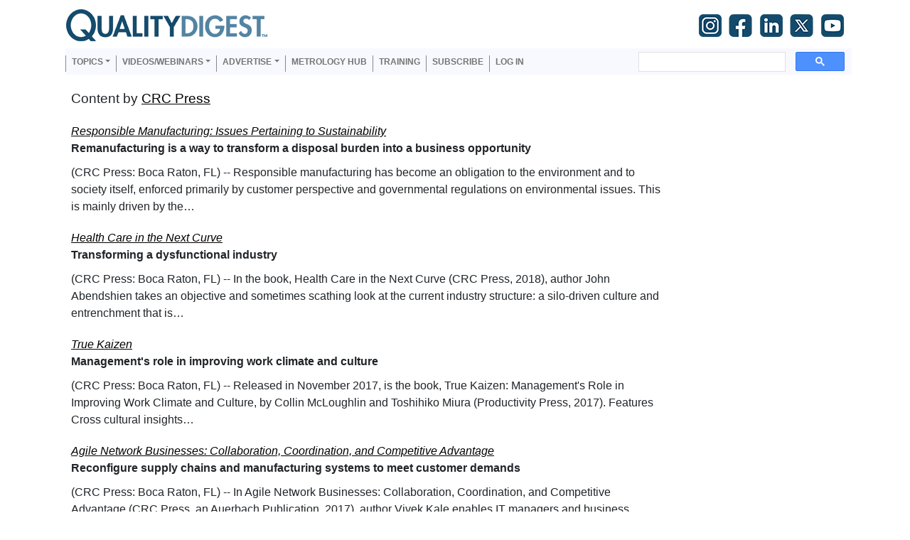

--- FILE ---
content_type: text/html; charset=UTF-8
request_url: https://www.qualitydigest.com/author_content/18901
body_size: 8392
content:

<!DOCTYPE html>
<html lang="en" dir="ltr" prefix="content: http://purl.org/rss/1.0/modules/content/  dc: http://purl.org/dc/terms/  foaf: http://xmlns.com/foaf/0.1/  og: http://ogp.me/ns#  rdfs: http://www.w3.org/2000/01/rdf-schema#  schema: http://schema.org/  sioc: http://rdfs.org/sioc/ns#  sioct: http://rdfs.org/sioc/types#  skos: http://www.w3.org/2004/02/skos/core#  xsd: http://www.w3.org/2001/XMLSchema# " class="h-100">
  <head>
    <meta charset="utf-8" />
<script>var _paq = _paq || [];(function(){var u=(("https:" == document.location.protocol) ? "https://stats.perfectcube.io/" : "https://stats.perfectcube.io/");_paq.push(["setSiteId", "6"]);_paq.push(["setTrackerUrl", u+"matomo.php"]);_paq.push(["setDoNotTrack", 1]);_paq.push(["setCookieDomain", ".www.qualitydigest.com"]);if (!window.matomo_search_results_active) {_paq.push(["trackPageView"]);}_paq.push(["setIgnoreClasses", ["no-tracking","colorbox"]]);_paq.push(["enableLinkTracking"]);var d=document,g=d.createElement("script"),s=d.getElementsByTagName("script")[0];g.type="text/javascript";g.defer=true;g.async=true;g.src="/sites/default/files/matomo/matomo.js?t8x49z";s.parentNode.insertBefore(g,s);})();</script>
<link rel="canonical" href="https://www.qualitydigest.com/author_content/18901" />
<meta name="dcterms.title" content="Editorial Landing Page" />
<meta name="dcterms.creator" content="Quality Digest" />
<meta property="og:type" content="website" />
<meta property="og:title" content="Editorial Landing Page" />
<meta name="Generator" content="Drupal 8 (https://www.drupal.org)" />
<meta name="MobileOptimized" content="width" />
<meta name="HandheldFriendly" content="true" />
<meta name="viewport" content="width=device-width, initial-scale=1.0" />
<link rel="shortcut icon" href="/sites/default/files/favicon_1.gif" type="image/gif" />

    <title>Editorial Landing Page | Quality Digest</title>
    <link rel="stylesheet" media="all" href="/sites/default/files/css/css_tHlCCr_4tApzCg7vebHQcJJm1384cAWr8SlNjM_kzTw.css" />
<link rel="stylesheet" media="all" href="/sites/default/files/css/css_lGfEUi2obbZR29qY-OTf6VvzyG4stJPsL7ehR3RO3k4.css" />

    
<!--[if lte IE 8]>
<script src="/sites/default/files/js/js_VtafjXmRvoUgAzqzYTA3Wrjkx9wcWhjP0G4ZnnqRamA.js"></script>
<![endif]-->
<script src="https://use.fontawesome.com/releases/v5.13.1/js/all.js" defer crossorigin="anonymous"></script>
<script src="https://use.fontawesome.com/releases/v5.13.1/js/v4-shims.js" defer crossorigin="anonymous"></script>

    
    <!-- Global site tag (gtag.js) - Google Analytics -->
    <script async src="https://www.googletagmanager.com/gtag/js?id=G-VG8J2BT0SW"></script>
    <script>
      window.dataLayer = window.dataLayer || [];
      function gtag(){dataLayer.push(arguments);}
      gtag('js', new Date());

      gtag('config', 'G-VG8J2BT0SW');
    </script>
    <script type="text/javascript">window.abkw = '';</script>
  </head>
  <body class="path-author-content   d-flex flex-column h-100 sticky-sidebar">
    <span class="monitor" style="display:none">{domain:"www.qualitydigest.com",server:"169.47.211.87"}</span>
        <a href="#main-content" class="visually-hidden focusable skip-link">
      Skip to main content
    </a>
    
      <div class="dialog-off-canvas-main-canvas d-flex flex-column h-100" data-off-canvas-main-canvas>
    


<header>
    <div class="region region-header">
    <div id="block-ga4analyticstag" class="block block-block-content block-block-content02a8caba-1f2c-41de-bbb4-310213e01d00">
  
    
      
            <div class="clearfix text-formatted field field--name-body field--type-text-with-summary field--label-hidden field__item"><!-- Google tag (gtag.js) -->
<script async src="https://www.googletagmanager.com/gtag/js?id=G-VG8J2BT0SW"></script>
<script>
  window.dataLayer = window.dataLayer || [];
  function gtag(){dataLayer.push(arguments);}
  gtag('js', new Date());

  gtag('config', 'G-VG8J2BT0SW');
</script>
</div>
      
  </div>

  </div>
  

    
  <nav class="navbar navbar-expand-lg   ">
    <div class="container d-flex">
        <div class="region region-nav-branding">
    <div id="block-qdlogo" class="block block-simple-block block-simple-blockqd-logo">
  
    
      <p><a href="../../../../../../"><img src="../../../../../../sites/default/files/tinymce/QD_logo_300_1.png" alt="" width="300" height="45" /></a></p>
  </div>
<div id="block-socialtopnav" class="block block-block-content block-block-content3772f49a-7930-4e1e-8a8d-cf40c5763f34">
  
    
      
            <div class="clearfix text-formatted field field--name-body field--type-text-with-summary field--label-hidden field__item"><div id="social"><a href="https://www.instagram.com/qualitydigest" target="_blank" rel="noopener"><img src="/../gImages/Small%20SM%20Logos/IG-35.png" width="35" height="35" align="middle" border="0" /></a>  <a href="https://www.facebook.com/QualityDigestMedia" target="_blank" rel="noopener"><img src="/../gImages/Small%20SM%20Logos/FB-35.png" width="35" height="35" align="middle" border="0" /></a>  <a href="http://www.linkedin.com/company/quality-digest" target="_blank" rel="noopener"><img src="/../gImages/Small%20SM%20Logos/LI-35.png" width="35" height="35" align="middle" border="0" /></a>  <a href="https://twitter.com/qualitydigest" target="_blank" rel="noopener"><img src="/../gImages/Small%20SM%20Logos/X-35.png" width="35" height="35" align="middle" border="0" /></a>  <a href="http://www.youtube.com/technorazziLIVE" target="_blank" rel="noopener"><img src="/../gImages/Small%20SM%20Logos/YT-35.png" width="35" height="35" align="middle" border="0" /></a></div></div>
      
  </div>
<nav aria-labelledby="block-useraccountmenu-menu" id="block-useraccountmenu" class="block block-menu navigation menu--account">
            
  <h5 class="visually-hidden" id="block-useraccountmenu-menu">User account menu</h5>
  

        
  </nav>

  </div>

            <button id="mobile-menu-trigger"
              class="navbar-toggler collapsed hamburger hamburger--squeeze" 
              type="button" data-bs-toggle="collapse"
              data-bs-target="#navbarSupportedContent" 
              aria-controls="navbarSupportedContent"
              aria-expanded="false" 
              aria-label="Toggle navigation"
      >
        <span class="hamburger-box">
          <span class="hamburger-inner"></span>
        </span>
      </button>

      <div class="collapse navbar-collapse justify-content-md-end" id="navbarSupportedContent">
          <div class="region region-nav-main">
    <nav aria-labelledby="block-qd-main-navigation-menu" id="block-qd-main-navigation" class="block block-menu navigation menu--main">
            
  <h5 class="visually-hidden" id="block-qd-main-navigation-menu">Main navigation</h5>
  

        
            <ul class="navbar-nav mr-auto">
                        <li class="nav-item dropdown">
          <span title="Expand menu Topics" class="nav-item nav-link dropdown-toggle" role="button" data-bs-toggle="dropdown" aria-expanded="false">Topics</span>
                  <ul class="dropdown-menu">
                        <li class="nav-item">
          <a href="/topic/customer-care" class="dropdown-item" data-drupal-link-system-path="node/34382">Customer Care</a>
      </li>

                    <li class="nav-item">
          <a href="/topic/fda-compliance" class="dropdown-item" data-drupal-link-system-path="node/34383">Regulated Industries</a>
      </li>

                    <li class="nav-item">
          <a href="/topic/innovation" class="dropdown-item" data-drupal-link-system-path="node/34385">Research &amp; Tech</a>
      </li>

                    <li class="nav-item">
          <a href="/topic/lean" class="dropdown-item" data-drupal-link-system-path="node/34386">Quality Improvement Tools</a>
      </li>

                    <li class="nav-item">
          <a href="/topic/management" class="dropdown-item" data-drupal-link-system-path="node/34387">People Management</a>
      </li>

                    <li class="nav-item">
          <a href="/topic/metrology" class="dropdown-item" data-drupal-link-system-path="node/34388">Metrology</a>
      </li>

                    <li class="nav-item">
          <a href="/topic/operations" class="dropdown-item" data-drupal-link-system-path="node/34389">Manufacturing</a>
      </li>

                    <li class="nav-item">
          <a href="/topic/roadshow" class="dropdown-item" data-drupal-link-system-path="node/38155">Roadshow</a>
      </li>

                    <li class="nav-item">
          <a href="/topic/standards" class="dropdown-item" data-drupal-link-system-path="node/34392">QMS &amp; Standards</a>
      </li>

                    <li class="nav-item">
          <a href="/topic/statistics" class="dropdown-item" data-drupal-link-system-path="node/34393">Statistical Methods</a>
      </li>

                    <li class="nav-item">
          <a href="/topic/sustainability" class="dropdown-item" data-drupal-link-system-path="node/34395">Resource Management</a>
      </li>

        </ul>
  
      </li>

                    <li class="nav-item dropdown">
          <span class="nav-item nav-link dropdown-toggle" role="button" data-bs-toggle="dropdown" aria-expanded="false" title="Expand menu Videos/Webinars">Videos/Webinars</span>
                  <ul class="dropdown-menu">
                        <li class="nav-item">
          <a href="/video/player" class="dropdown-item" data-drupal-link-system-path="video/player">All videos</a>
      </li>

                    <li class="nav-item">
          <a href="/content/product-demos.html" class="dropdown-item" data-drupal-link-system-path="content/product-demos.html">Product Demos</a>
      </li>

                    <li class="nav-item">
          <a href="/content/quality-digest-webinar-recordings" class="dropdown-item" data-drupal-link-system-path="node/22686">Webinars</a>
      </li>

        </ul>
  
      </li>

                    <li class="nav-item dropdown">
          <span class="nav-item nav-link dropdown-toggle" role="button" data-bs-toggle="dropdown" aria-expanded="false" title="Expand menu Advertise">Advertise</span>
                  <ul class="dropdown-menu">
                        <li class="nav-item">
          <a href="/content/advertise-with-quality-digest" class="dropdown-item" data-drupal-link-system-path="webform/media_planner">Advertise</a>
      </li>

                    <li class="nav-item">
          <a href="/submit-press-release" class="dropdown-item" data-drupal-link-system-path="webform/b2b_press_release">Submit B2B Press Release</a>
      </li>

                    <li class="nav-item">
          <a href="/content/editorial-submission-guidelines" class="dropdown-item" data-drupal-link-system-path="node/34090">Write for us</a>
      </li>

        </ul>
  
      </li>

                    <li class="nav-item">
          <a href="/topic/metrology" class="nav-item nav-link" data-drupal-link-system-path="node/34388">Metrology Hub</a>
      </li>

                    <li class="nav-item">
          <a href="/training-services" class="nav-item nav-link" data-drupal-link-system-path="node/34138">Training</a>
      </li>

                    <li class="nav-item">
          <a href="/user/register" class="nav-item nav-link" data-drupal-link-system-path="user/register">Subscribe</a>
      </li>

                    <li class="nav-item">
          <a href="/user/login" class="nav-item nav-link" data-drupal-link-system-path="user/login">Log in</a>
      </li>

        </ul>
  



  </nav>
<div id="block-googlecse" class="block block-google-cse">
  
    
      
  <div class="google-cse-results-prefix"></div>

  <form class="google-cse-search-box-form" data-drupal-selector="google-cse-search-box-form" action="/author_content/18901" method="get" id="google-cse-search-box-form" accept-charset="UTF-8">
  
  <input data-drupal-selector="edit-cx" type="hidden" name="cx" value="018405013924599390835:mpubrotnwbs" />


  <input data-drupal-selector="edit-cof" type="hidden" name="cof" value="FORID:11" />

<div class="js-form-item form-item js-form-type-textfield form-type-textfield js-form-item-keys form-item-keys">
      <label for="edit-keys">Enter your keywords</label>
        
  <input data-drupal-selector="edit-keys" type="text" id="edit-keys" name="keys" value="" size="0" maxlength="128" class="form-text form-control" />


        </div>

  <input data-drupal-selector="edit-sa" type="submit" id="edit-sa" name="op" value="Search" class="button js-form-submit form-submit btn btn-primary" />


  <input autocomplete="off" data-drupal-selector="form-yv1yuzh39gmgnj1crfiisgqgeo1tddfryle-d2gdejw" type="hidden" name="form_build_id" value="form-yV1yUZH39gmgnJ1cRFiisGqGEo1tddfRYle-d2gdEjw" />


  <input data-drupal-selector="edit-google-cse-search-box-form" type="hidden" name="form_id" value="google_cse_search_box_form" />


</form>


<div id="google-cse-results">
  <gcse:searchbox-only gname="google_cse"></gcse:searchbox-only><gcse:searchresults-only gname="google_cse"></gcse:searchresults-only>
  <noscript>
    <a href="https://www.qualitydigest.com/cse?keys">View the results at Google</a>, or enable JavaScript to view them here.
  </noscript>
</div>
  <div class="google-cse-results-suffix"></div>

  </div>
<nav aria-labelledby="block-mobilemenu-menu" id="block-mobilemenu" class="block block-menu navigation menu--mobile-menu">
            
  <h5 class="visually-hidden" id="block-mobilemenu-menu">Mobile Menu</h5>
  

        
        <ul class="nav navbar-nav">
            <li class="nav-item">
      <a href="/QD-Home" class="nav-link" data-drupal-link-system-path="node/3947">Home</a>
          </li>
          <li class="nav-item">
      <span class="nav-link dropdown-toggle nav-link dropdown-toggle" data-bs-toggle="dropdown" aria-expanded="false" role="button" id="topics_dropdown" title="Topics">Topics</span>
                      <ul class="dropdown-menu level-1">
            <li class="nav-item">
      <a href="/topic/customer-care" class="nav-link" data-drupal-link-system-path="node/34382">Customer Care</a>
          </li>
          <li class="nav-item">
      <a href="/topic/fda-compliance" class="nav-link" data-drupal-link-system-path="node/34383">Regulated Industries</a>
          </li>
          <li class="nav-item">
      <a href="/topic/innovation" class="nav-link" data-drupal-link-system-path="node/34385">Research &amp; Tech</a>
          </li>
          <li class="nav-item">
      <a href="/topic/lean" class="nav-link" data-drupal-link-system-path="node/34386">Quality Improvement Tools</a>
          </li>
          <li class="nav-item">
      <a href="/topic/management" class="nav-link" data-drupal-link-system-path="node/34387">People Management</a>
          </li>
          <li class="nav-item">
      <a href="/topic/metrology" class="nav-link" data-drupal-link-system-path="node/34388">Metrology</a>
          </li>
          <li class="nav-item">
      <a href="/topic/operations" class="nav-link" data-drupal-link-system-path="node/34389">Manufacturing</a>
          </li>
          <li class="nav-item">
      <a href="/topic/roadshow" class="nav-link" data-drupal-link-system-path="node/38155">Roadshow</a>
          </li>
          <li class="nav-item">
      <a href="/topic/standards" class="nav-link" data-drupal-link-system-path="node/34392">QMS &amp; Standards</a>
          </li>
          <li class="nav-item">
      <a href="/topic/statistics" class="nav-link" data-drupal-link-system-path="node/34393">Statistical Methods</a>
          </li>
          <li class="nav-item">
      <a href="/node/34394" class="nav-link" data-drupal-link-system-path="node/34394">Supply Chain</a>
          </li>
          <li class="nav-item">
      <a href="/topic/sustainability" class="nav-link" data-drupal-link-system-path="node/34395">Resource Management</a>
          </li>
  </ul>
  
          </li>
          <li class="nav-item">
      <a href="/user/login" class="nav-link" data-drupal-link-system-path="user/login">Login / Subscribe</a>
          </li>
          <li class="nav-item">
      <span class="nav-link dropdown-toggle nav-link dropdown-toggle" data-bs-toggle="dropdown" aria-expanded="false" role="button" id="more_dropdown">More...</span>
                      <ul class="dropdown-menu level-1">
            <li class="nav-item">
      <a href="/insider/quality_insider_columns" class="nav-link" data-drupal-link-system-path="content/features/69 70">All Features</a>
          </li>
          <li class="nav-item">
      <a href="/content/news/71" class="nav-link" data-drupal-link-system-path="content/news/71">All News</a>
          </li>
          <li class="nav-item">
      <a href="/content/video2" class="nav-link">All Videos</a>
          </li>
          <li class="nav-item">
      <a href="https://kaizeninstituteonline.com/" class="nav-link">Training</a>
          </li>
  </ul>
  
          </li>
  </ul>
  


  </nav>

  </div>

        
      </div>
    </div>
  </nav>
  
</header>

<main role="main">
  <a id="main-content" tabindex="-1"></a>
  
  

    
  
  

  <div class="container">
        <div class="row g-0 sidebar-sticky">
      
      
      <div class="order-1 order-lg-2 col-12 col-lg-9" id="content">
                <div class="region region-content">
    <div data-drupal-messages-fallback class="hidden"></div>
<div id="block-qd-content" class="block block-system block-system-main-block">
  
    
      <div class="views-element-container"><div class="view view-editorial-landing-page view-id-editorial_landing_page view-display-id-content_by_author_page js-view-dom-id-43fe0486895f20d29036b0e883b5200b52a3f1ad537b132de09aa9d80db0b204">
  
    
      <div class="view-header">
      Content by <a href="/users/crc-press" hreflang="en">CRC Press</a>
    </div>
      
      <div class="view-content">
          <div class="author-list views-row"><div class="views-field views-field-field-medium-image"><div class="field-content"></div></div><span class="views-field views-field-title-1"><span class="field-content">  <a href="/inside/lean-news/responsible-manufacturing-issues-pertaining-sustainability-032019.html" hreflang="en"><em>Responsible Manufacturing: Issues Pertaining to Sustainability</em></a></span></span><span class="views-field views-field-field-kicker"><span class="field-content">Remanufacturing is a way to transform a disposal burden into a business opportunity</span></span><div class="views-field views-field-created"><span class="field-content">Wed, 03/20/2019 - 12:00</span></div><span class="views-field views-field-body"><span class="field-content">(CRC Press: Boca Raton, FL) -- Responsible manufacturing has become an obligation to the environment and to society itself, enforced primarily by customer perspective and governmental regulations on environmental issues. This is mainly driven by the…</span></span></div>
    <div class="author-list views-row"><div class="views-field views-field-field-medium-image"><div class="field-content"></div></div><span class="views-field views-field-title-1"><span class="field-content">  <a href="/inside/healthcare-news/health-care-next-curve-091018.html" hreflang="en"><em>Health Care in the Next Curve</em></a></span></span><span class="views-field views-field-field-kicker"><span class="field-content">Transforming a dysfunctional industry</span></span><div class="views-field views-field-created"><span class="field-content">Mon, 09/10/2018 - 14:53</span></div><span class="views-field views-field-body"><span class="field-content">(CRC Press: Boca Raton, FL) -- In the book, Health Care in the Next Curve (CRC Press, 2018), author John Abendshien takes an objective and sometimes scathing look at the current industry structure: a silo-driven culture and entrenchment that is…</span></span></div>
    <div class="author-list views-row"><div class="views-field views-field-field-medium-image"><div class="field-content"></div></div><span class="views-field views-field-title-1"><span class="field-content">  <a href="/inside/lean-news/true-kaizen-121217.html" hreflang="en"><em>True Kaizen</em></a></span></span><span class="views-field views-field-field-kicker"><span class="field-content">Management&#039;s role in improving work climate and culture</span></span><div class="views-field views-field-created"><span class="field-content">Tue, 12/12/2017 - 12:00</span></div><span class="views-field views-field-body"><span class="field-content">
(CRC Press: Boca Raton, FL) -- Released in November 2017, is the book, True Kaizen: Management's Role in Improving Work Climate and Culture, by Collin McLoughlin and Toshihiko Miura (Productivity Press, 2017).

Features

Cross cultural insights…</span></span></div>
    <div class="author-list views-row"><div class="views-field views-field-field-medium-image"><div class="field-content"></div></div><span class="views-field views-field-title-1"><span class="field-content">  <a href="/inside/supply-chain-news/agile-network-businesses-collaboration-coordination-and-competitive" hreflang="en"><em>Agile Network Businesses: Collaboration, Coordination, and Competitive Advantage</em></a></span></span><span class="views-field views-field-field-kicker"><span class="field-content">Reconfigure supply chains and manufacturing systems to meet customer demands</span></span><div class="views-field views-field-created"><span class="field-content">Wed, 08/23/2017 - 12:00</span></div><span class="views-field views-field-body"><span class="field-content">
(CRC Press: Boca Raton, FL) -- In Agile Network Businesses: Collaboration, Coordination, and Competitive Advantage (CRC Press, an Auerbach Publication, 2017), author Vivek Kale enables IT managers and business decision makers to understand clearly…</span></span></div>
    <div class="author-list views-row"><div class="views-field views-field-field-medium-image"><div class="field-content"></div></div><span class="views-field views-field-title-1"><span class="field-content">  <a href="/inside/healthcare-news/andy-me-and-hospital-further-adventures-lean-journey-080816.html" hreflang="en"><em>Andy &amp; Me and the Hospital: Further Adventures on the Lean Journey</em></a></span></span><span class="views-field views-field-field-kicker"><span class="field-content">Includes changes required to implement Toyota Production System methods in healthcare</span></span><div class="views-field views-field-created"><span class="field-content">Mon, 08/08/2016 - 10:50</span></div><span class="views-field views-field-body"><span class="field-content">
(CRC Press: Boca Raton, FL) -- In a cool and readable style, Andy &amp; Me and the Hospital: Further Adventures on the Lean Journey follows Tom Pappas’s relationship with Andy Saito, a reclusive retired Toyota guru. Tom and Andy are pulled into a…</span></span></div>
    <div class="author-list views-row"><div class="views-field views-field-field-medium-image"><div class="field-content"></div></div><span class="views-field views-field-title-1"><span class="field-content">  <a href="/inside/lean-news/process-implementation-through-5s-050916.html" hreflang="en"><em>Process Implementation Through 5S</em></a></span></span><span class="views-field views-field-field-kicker"><span class="field-content">Laying the foundation for lean</span></span><div class="views-field views-field-created"><span class="field-content">Mon, 05/09/2016 - 12:31</span></div><span class="views-field views-field-body"><span class="field-content">
(CRC Press: Boca Raton, FL) — The procedure outlined in the book, Process Implementation Through 5S: Laying the Foundation for Lean, by Drew Willis (Productivity Press, 2016), shows how basic lean principles can be used to implement standardized…</span></span></div>
    <div class="author-list views-row"><div class="views-field views-field-field-medium-image"><div class="field-content"></div></div><span class="views-field views-field-title-1"><span class="field-content">  <a href="/inside/management-news/case-studies-strategic-planning-030316.html" hreflang="en"><em>Case Studies in Strategic Planning</em></a></span></span><span class="views-field views-field-field-kicker"><span class="field-content">How to do systematic strategic planning in real-life cases</span></span><div class="views-field views-field-created"><span class="field-content">Thu, 03/03/2016 - 13:16</span></div><span class="views-field views-field-body"><span class="field-content">
(CRC Press, Boca Raton, FL) -- Case Studies in Strategic Planning shows you how to do systematic strategic planning in real-life cases, regardless of your level of expertise. The simplified version of this methodology and its analysis tools, based…</span></span></div>
    <div class="author-list views-row"><div class="views-field views-field-field-medium-image"><div class="field-content"></div></div><span class="views-field views-field-title-1"><span class="field-content">  <a href="/inside/quality-insider-news/making-case-change-102814.html" hreflang="en"><em>Making the Case for Change</em></a></span></span><span class="views-field views-field-field-kicker"><span class="field-content">Using effective business cases to minimize project and innovation failures</span></span><div class="views-field views-field-created"><span class="field-content">Tue, 10/28/2014 - 12:20</span></div><span class="views-field views-field-body"><span class="field-content">
(CRC Press: Boca Raton, FL) -- The best time to stop projects or programs that will not be successful is before they are ever started. Research has shown that the focused use of realistic business-case analysis on proposed initiatives could enable…</span></span></div>
    <div class="author-list views-row"><div class="views-field views-field-field-medium-image"><div class="field-content"></div></div><span class="views-field views-field-title-1"><span class="field-content">  <a href="/inside/quality-insider-news/maximizing-value-propositions-increase-project-success-rates-052114.html" hreflang="en"><em>Maximizing Value Propositions to Increase Project Success Rates</em></a></span></span><span class="views-field views-field-field-kicker"><span class="field-content">A systematic approach to an early evaluation of potential projects</span></span><div class="views-field views-field-created"><span class="field-content">Wed, 05/21/2014 - 10:10</span></div><span class="views-field views-field-body"><span class="field-content">
(CRC Press: Boca Raton, FL) -- Value proposition, an old concept, is taking on new significance in today’s innovation-driven environment. Business focus has shifted from developing many creative ideas to developing only those that will successfully…</span></span></div>
    <div class="author-list views-row"><div class="views-field views-field-field-medium-image"><div class="field-content"></div></div><span class="views-field views-field-title-1"><span class="field-content">  <a href="/inside/six-sigma-news/lean-six-sigma-black-belt-handbook-073113.html" hreflang="und"><em>The Lean Six Sigma Black Belt Handbook</em></a></span></span><span class="views-field views-field-field-kicker"><span class="field-content">Tools and methods for process acceleration</span></span><div class="views-field views-field-created"><span class="field-content">Wed, 07/31/2013 - 10:11</span></div><span class="views-field views-field-body"><span class="field-content">(CRC Press) -- Although Lean and Six Sigma appear to be quite different, when used together they have shown to deliver unprecedented improvements to quality and profitability. The Lean Six Sigma Black Belt Handbook: Tools and Methods for Process…</span></span></div>

    </div>
  
        <nav aria-label="Pagination" aria-labelledby="pagination-heading">
    <h4 id="pagination-heading" class="visually-hidden">Pagination</h4>
    <ul class="pagination js-pager__items">
                                                        <li class="page-item is-active active" aria-current="page">
                                          <a href="?page=0" title="Current page" class="page-link">
            <span class="visually-hidden">
              Current page
            </span>1</a>
        </li>
              <li class="page-item">
                                          <a href="?page=1" title="Go to page 2" class="page-link">
            <span class="visually-hidden">
              Page
            </span>2</a>
        </li>
              <li class="page-item">
                                          <a href="?page=2" title="Go to page 3" class="page-link">
            <span class="visually-hidden">
              Page
            </span>3</a>
        </li>
              <li class="page-item">
                                          <a href="?page=3" title="Go to page 4" class="page-link">
            <span class="visually-hidden">
              Page
            </span>4</a>
        </li>
              <li class="page-item">
                                          <a href="?page=4" title="Go to page 5" class="page-link">
            <span class="visually-hidden">
              Page
            </span>5</a>
        </li>
              <li class="page-item">
                                          <a href="?page=5" title="Go to page 6" class="page-link">
            <span class="visually-hidden">
              Page
            </span>6</a>
        </li>
              <li class="page-item">
                                          <a href="?page=6" title="Go to page 7" class="page-link">
            <span class="visually-hidden">
              Page
            </span>7</a>
        </li>
              <li class="page-item">
                                          <a href="?page=7" title="Go to page 8" class="page-link">
            <span class="visually-hidden">
              Page
            </span>8</a>
        </li>
                                      <li class="page-item pager__item--next">
          <a href="?page=1" title="Go to next page" rel="next" class="page-link">
            <span class="visually-hidden">Next page</span>
            <span aria-hidden="true">Next ›</span>
          </a>
        </li>
                          <li class="page-item pager__item--last">
          <a href="?page=7" title="Go to last page" class="page-link">
            <span class="visually-hidden">Last page</span>
            <span aria-hidden="true">Last »</span>
          </a>
        </li>
          </ul>
  </nav>

          </div>
</div>

  </div>

  </div>

        
        
      </div>
              <div class="order-3 col-12 col-lg-3" id="sidebar-second">
                          <div id="outer-sticky-wrapper" >
            <div id="sticky-wrapper">
                <div id="sticky-inner">
                  <div class="region region-sidebar-second">
    <div id="block-skyscraperadvertplaceholder" class="block block-block-content block-block-contentb34ec851-3742-4cce-8458-ef61a92ef7df">
  
    
      
            <div class="clearfix text-formatted field field--name-body field--type-text-with-summary field--label-hidden field__item"><!-- ROS Skyscraper [async] -->
<script type="text/javascript">
<!--//--><![CDATA[// ><!--
if (!window.AdButler){(function(){var s = document.createElement("script"); s.async = true; s.type = "text/javascript";s.src = 'https://servedbyadbutler.com/app.js';var n = document.getElementsByTagName("script")[0]; n.parentNode.insertBefore(s, n);}());}
//--><!]]>
</script>
<script type="text/javascript">
<!--//--><![CDATA[// ><!--

var AdButler = AdButler || {}; AdButler.ads = AdButler.ads || [];
var abkw = window.abkw || '';
var plc330002 = window.plc330002 || 0;
document.write('<'+'div id="placement_330002_'+plc330002+'"></'+'div>');
AdButler.ads.push({handler: function(opt){ AdButler.register(174223, 330002, [300,600], 'placement_330002_'+opt.place, opt); }, opt: { place: plc330002++, keywords: abkw, domain: 'servedbyadbutler.com', click:'CLICK_MACRO_PLACEHOLDER' }});

//--><!]]>
</script></div>
      
  </div>

  </div>

                </div>
            </div>
          </div>
          
        </div>
                    <div class="order-4 order-lg-4 col-12 col-sm-6 col-lg-3" id="outer-content-bottom">
            <div class="region region-outer-content-bottom">
    <div id="block-copyrightbar-2" class="block block-block-content block-block-contentc00cda6e-ae2b-49ff-8b7a-0198c61cf7bd">
  
    
      
            <div class="clearfix text-formatted field field--name-body field--type-text-with-summary field--label-hidden field__item"><div id="insider_home-footer" class="five_wide">
<p>© 2026 Quality Digest. Copyright on content held by Quality Digest or by individual authors. <a href="/../form/contact" target="_blank" rel="noopener">Contact</a> Quality Digest for reprint information. <br />“Quality Digest" is a trademark owned by Quality Circle Institute Inc.</p>
</div></div>
      
  </div>
<nav aria-labelledby="block-footer-menu" id="block-footer" class="block block-menu navigation menu--menu-footer0">
            
  <h5 class="visually-hidden" id="block-footer-menu">footer</h5>
  

        
        <ul class="nav navbar-nav">
            <li class="nav-item">
      <a href="/" title="The Home Page" class="nav-link" data-drupal-link-system-path="&lt;front&gt;">Home</a>
          </li>
          <li class="nav-item">
      <a href="/past-2008" class="nav-link" data-drupal-link-system-path="node/36576">Print QD: 1995-2008</a>
          </li>
          <li class="nav-item">
      <a href="/magazine/2009/may/index.html" class="nav-link" data-drupal-link-system-path="node/8024">Print QD: 2008-2009</a>
          </li>
          <li class="nav-item">
      <a href="/content/video" class="nav-link" data-drupal-link-system-path="content/video">Videos</a>
          </li>
          <li class="nav-item">
      <a href="/content/terms-service" class="nav-link" data-drupal-link-system-path="node/18434">Privacy Policy</a>
          </li>
          <li class="nav-item">
      <a href="/content/editorial-submission-guidelines" class="nav-link" data-drupal-link-system-path="node/34090">Write for us</a>
          </li>
  </ul>
  


  </nav>
<nav aria-labelledby="block-footersecondmenu-menu" id="block-footersecondmenu" class="block block-menu navigation menu--menu-footer-second-m0">
            
  <h5 class="visually-hidden" id="block-footersecondmenu-menu">footer second menu</h5>
  

        
        <ul class="nav navbar-nav">
            <li class="nav-item">
      <a href="/user/register" title="Subscribe" class="nav-link" data-drupal-link-system-path="user/register">Subscribe to Quality Digest</a>
          </li>
          <li class="nav-item">
      <a href="/content/about-us" title="About Us" class="nav-link" data-drupal-link-system-path="node/3">About Us</a>
          </li>
  </ul>
  


  </nav>

  </div>

        </div>
          </div>
  </div>

</main>


  </div>

    
    <script type="application/json" data-drupal-selector="drupal-settings-json">{"path":{"baseUrl":"\/","scriptPath":null,"pathPrefix":"","currentPath":"author_content\/18901","currentPathIsAdmin":false,"isFront":false,"currentLanguage":"en"},"pluralDelimiter":"\u0003","suppressDeprecationErrors":true,"matomo":{"disableCookies":false,"trackMailto":true},"toastr":{"messages":[],"settings":{"toastr_toast_position":"toast-top-right","toastr_toast_type":"info","toastr_close_button":true,"toastr_progress_bar":false,"toastr_show_easing":"swing","toastr_hide_easing":"linear","toastr_show_method":"fadeIn","toastr_hide_method":"fadeOut","toastr_newest":true,"toastr_prevent_duplicate":true,"toastr_timeout":3000,"toastr_extended_timeout":8000,"toastr_show_duration":300,"toastr_hide_duration":1000,"toastr_leave_errors":true}},"googleCSE":{"cx":"018405013924599390835:mpubrotnwbs","language":"en","resultsWidth":0,"domain":""},"ajaxTrustedUrl":{"form_action_p_pvdeGsVG5zNF_XLGPTvYSKCf43t8qZYSwcfZl2uzM":true},"user":{"uid":0,"permissionsHash":"1c9df8b1840b716eb7a75dc6bb59ec683ea0821bef97528a62fb5446cc871d33"}}</script>
<script src="/sites/default/files/js/js_ql7LVijuI3otT9RBiDx1X-eGQ3QdpxqvXsYsfW-6SeU.js"></script>
<script src="/sites/default/themes/qd/js/comment.js?t8x49z"></script>
<script src="/sites/default/files/js/js_RoIh9U8vSRYZgAbfwBVy0VkeUG8Bv2EZi-OvDfCgOEM.js"></script>

  </body>
</html>


--- FILE ---
content_type: text/javascript
request_url: https://www.qualitydigest.com/sites/default/files/js/js_RoIh9U8vSRYZgAbfwBVy0VkeUG8Bv2EZi-OvDfCgOEM.js
body_size: 953
content:
/**
 * @file
 * Defines Javascript behaviors for the Qd Premium module.
 */

 (function ($, Drupal, drupalSettings, _) {
  'use strict';

  Drupal.behaviors.qdPremium = {
    attach: function (context, settings) {
    }
  };
})(jQuery, Drupal, drupalSettings, _);
;
/**
 * @file
 * Adds Google Custom Search Watermark.
 */

(function ($, Drupal, drupalSettings) {
  'use strict';

  Drupal.behaviors.googleCSECustomSearch = {
    attach: function (context, settings) {
      if (!drupalSettings.googleCSE.isDefault) {
        return;
      }
      var getWatermarkBackground = function (value) {
        var googleCSEBaseUrl = 'https://www.google.com/cse/intl/';
        var googleCSEImageUrl = 'images/google_custom_search_watermark.gif';
        var language = drupalSettings.googleCSE.language + '/';
        return value ? '' : ' url(' + googleCSEBaseUrl + language + googleCSEImageUrl + ') left no-repeat';
      };
      var onFocus = function (e) {
        $(e.target).css('background', '#ffffff');
      };
      var onBlur = function (e) {
        $(e.target).css('background', '#ffffff' + getWatermarkBackground($(e.target).val()));
      };
      var googleCSEWatermark = function (context, query) {
        var form = jQuery(context);
        var searchInputs = $('[data-drupal-selector="' + query + '"]', form);
        if (navigator.platform === 'Win32') {
          searchInputs.css('style', 'border: 1px solid #7e9db9; padding: 2px;');
        }
        searchInputs.blur(onBlur);
        searchInputs.focus(onFocus);
        searchInputs.each(function () {
          var event = {};
          event.target = this;
          onBlur(event);
        });
      };

      googleCSEWatermark('[data-drupal-selector="search-block-form"] [data-drupal-form-fields="edit-keys--2"]', 'edit-keys');
      googleCSEWatermark('[data-drupal-selector="search-block-form"] [data-drupal-form-fields="edit-keys"]', 'edit-keys');
      googleCSEWatermark('[data-drupal-selector="search-form"]', 'edit-keys');
      googleCSEWatermark('[data-drupal-selector="google-cse-search-box-form"]', 'edit-query');
    }
  };
})(jQuery, Drupal, drupalSettings);
;
/**
 * @file
 * Google CSE JavaScript setup and invocation code.
 */

// Callback to grab search terms from the URL and feed them to Google.
window.__gcse = {
  callback: function () {
    'use strict';
    // Setting search query term as query string.
    var queryParams = getQueryParams();
    var query = queryParams.keys;
    if (query) {
      var gcse = google.search.cse.element.getElement('google_cse');
      if (gcse) {
        gcse.execute(decodeURIComponent(query.replace(/\+/g, '%20')));
      }
    }
  }
};

function getQueryParams() {
  var results = {};
  var params = window.location.search;
  var queryParamArray = params.substr(1).split('&');
  for (var i = 0; i < queryParamArray.length; i++) {
    var item = queryParamArray[i].split('=');
    results[item[0]] = decodeURIComponent(item[1]);
  }
  return results;
}

// The Google CSE standard code, just changed to pick up the SE
// from Drupal.settings.
(function () {
  'use strict';
  var cx = drupalSettings.googleCSE.cx;
  var gcse = document.createElement('script');
  gcse.type = 'text/javascript';
  gcse.async = true;
  gcse.src = 'https://cse.google.com/cse.js?cx=' + cx;
  var s = document.getElementsByTagName('script')[0];
  s.parentNode.insertBefore(gcse, s);
}
)();
;


--- FILE ---
content_type: text/javascript
request_url: https://www.qualitydigest.com/sites/default/files/js/js_ql7LVijuI3otT9RBiDx1X-eGQ3QdpxqvXsYsfW-6SeU.js
body_size: 124771
content:
/*! jQuery v3.5.1 | (c) JS Foundation and other contributors | jquery.org/license */
!function(e,t){"use strict";"object"==typeof module&&"object"==typeof module.exports?module.exports=e.document?t(e,!0):function(e){if(!e.document)throw new Error("jQuery requires a window with a document");return t(e)}:t(e)}("undefined"!=typeof window?window:this,function(C,e){"use strict";var t=[],r=Object.getPrototypeOf,s=t.slice,g=t.flat?function(e){return t.flat.call(e)}:function(e){return t.concat.apply([],e)},u=t.push,i=t.indexOf,n={},o=n.toString,v=n.hasOwnProperty,a=v.toString,l=a.call(Object),y={},m=function(e){return"function"==typeof e&&"number"!=typeof e.nodeType},x=function(e){return null!=e&&e===e.window},E=C.document,c={type:!0,src:!0,nonce:!0,noModule:!0};function b(e,t,n){var r,i,o=(n=n||E).createElement("script");if(o.text=e,t)for(r in c)(i=t[r]||t.getAttribute&&t.getAttribute(r))&&o.setAttribute(r,i);n.head.appendChild(o).parentNode.removeChild(o)}function w(e){return null==e?e+"":"object"==typeof e||"function"==typeof e?n[o.call(e)]||"object":typeof e}var f="3.5.1",S=function(e,t){return new S.fn.init(e,t)};function p(e){var t=!!e&&"length"in e&&e.length,n=w(e);return!m(e)&&!x(e)&&("array"===n||0===t||"number"==typeof t&&0<t&&t-1 in e)}S.fn=S.prototype={jquery:f,constructor:S,length:0,toArray:function(){return s.call(this)},get:function(e){return null==e?s.call(this):e<0?this[e+this.length]:this[e]},pushStack:function(e){var t=S.merge(this.constructor(),e);return t.prevObject=this,t},each:function(e){return S.each(this,e)},map:function(n){return this.pushStack(S.map(this,function(e,t){return n.call(e,t,e)}))},slice:function(){return this.pushStack(s.apply(this,arguments))},first:function(){return this.eq(0)},last:function(){return this.eq(-1)},even:function(){return this.pushStack(S.grep(this,function(e,t){return(t+1)%2}))},odd:function(){return this.pushStack(S.grep(this,function(e,t){return t%2}))},eq:function(e){var t=this.length,n=+e+(e<0?t:0);return this.pushStack(0<=n&&n<t?[this[n]]:[])},end:function(){return this.prevObject||this.constructor()},push:u,sort:t.sort,splice:t.splice},S.extend=S.fn.extend=function(){var e,t,n,r,i,o,a=arguments[0]||{},s=1,u=arguments.length,l=!1;for("boolean"==typeof a&&(l=a,a=arguments[s]||{},s++),"object"==typeof a||m(a)||(a={}),s===u&&(a=this,s--);s<u;s++)if(null!=(e=arguments[s]))for(t in e)r=e[t],"__proto__"!==t&&a!==r&&(l&&r&&(S.isPlainObject(r)||(i=Array.isArray(r)))?(n=a[t],o=i&&!Array.isArray(n)?[]:i||S.isPlainObject(n)?n:{},i=!1,a[t]=S.extend(l,o,r)):void 0!==r&&(a[t]=r));return a},S.extend({expando:"jQuery"+(f+Math.random()).replace(/\D/g,""),isReady:!0,error:function(e){throw new Error(e)},noop:function(){},isPlainObject:function(e){var t,n;return!(!e||"[object Object]"!==o.call(e))&&(!(t=r(e))||"function"==typeof(n=v.call(t,"constructor")&&t.constructor)&&a.call(n)===l)},isEmptyObject:function(e){var t;for(t in e)return!1;return!0},globalEval:function(e,t,n){b(e,{nonce:t&&t.nonce},n)},each:function(e,t){var n,r=0;if(p(e)){for(n=e.length;r<n;r++)if(!1===t.call(e[r],r,e[r]))break}else for(r in e)if(!1===t.call(e[r],r,e[r]))break;return e},makeArray:function(e,t){var n=t||[];return null!=e&&(p(Object(e))?S.merge(n,"string"==typeof e?[e]:e):u.call(n,e)),n},inArray:function(e,t,n){return null==t?-1:i.call(t,e,n)},merge:function(e,t){for(var n=+t.length,r=0,i=e.length;r<n;r++)e[i++]=t[r];return e.length=i,e},grep:function(e,t,n){for(var r=[],i=0,o=e.length,a=!n;i<o;i++)!t(e[i],i)!==a&&r.push(e[i]);return r},map:function(e,t,n){var r,i,o=0,a=[];if(p(e))for(r=e.length;o<r;o++)null!=(i=t(e[o],o,n))&&a.push(i);else for(o in e)null!=(i=t(e[o],o,n))&&a.push(i);return g(a)},guid:1,support:y}),"function"==typeof Symbol&&(S.fn[Symbol.iterator]=t[Symbol.iterator]),S.each("Boolean Number String Function Array Date RegExp Object Error Symbol".split(" "),function(e,t){n["[object "+t+"]"]=t.toLowerCase()});var d=function(n){var e,d,b,o,i,h,f,g,w,u,l,T,C,a,E,v,s,c,y,S="sizzle"+1*new Date,p=n.document,k=0,r=0,m=ue(),x=ue(),A=ue(),N=ue(),D=function(e,t){return e===t&&(l=!0),0},j={}.hasOwnProperty,t=[],q=t.pop,L=t.push,H=t.push,O=t.slice,P=function(e,t){for(var n=0,r=e.length;n<r;n++)if(e[n]===t)return n;return-1},R="checked|selected|async|autofocus|autoplay|controls|defer|disabled|hidden|ismap|loop|multiple|open|readonly|required|scoped",M="[\\x20\\t\\r\\n\\f]",I="(?:\\\\[\\da-fA-F]{1,6}"+M+"?|\\\\[^\\r\\n\\f]|[\\w-]|[^\0-\\x7f])+",W="\\["+M+"*("+I+")(?:"+M+"*([*^$|!~]?=)"+M+"*(?:'((?:\\\\.|[^\\\\'])*)'|\"((?:\\\\.|[^\\\\\"])*)\"|("+I+"))|)"+M+"*\\]",F=":("+I+")(?:\\((('((?:\\\\.|[^\\\\'])*)'|\"((?:\\\\.|[^\\\\\"])*)\")|((?:\\\\.|[^\\\\()[\\]]|"+W+")*)|.*)\\)|)",B=new RegExp(M+"+","g"),$=new RegExp("^"+M+"+|((?:^|[^\\\\])(?:\\\\.)*)"+M+"+$","g"),_=new RegExp("^"+M+"*,"+M+"*"),z=new RegExp("^"+M+"*([>+~]|"+M+")"+M+"*"),U=new RegExp(M+"|>"),X=new RegExp(F),V=new RegExp("^"+I+"$"),G={ID:new RegExp("^#("+I+")"),CLASS:new RegExp("^\\.("+I+")"),TAG:new RegExp("^("+I+"|[*])"),ATTR:new RegExp("^"+W),PSEUDO:new RegExp("^"+F),CHILD:new RegExp("^:(only|first|last|nth|nth-last)-(child|of-type)(?:\\("+M+"*(even|odd|(([+-]|)(\\d*)n|)"+M+"*(?:([+-]|)"+M+"*(\\d+)|))"+M+"*\\)|)","i"),bool:new RegExp("^(?:"+R+")$","i"),needsContext:new RegExp("^"+M+"*[>+~]|:(even|odd|eq|gt|lt|nth|first|last)(?:\\("+M+"*((?:-\\d)?\\d*)"+M+"*\\)|)(?=[^-]|$)","i")},Y=/HTML$/i,Q=/^(?:input|select|textarea|button)$/i,J=/^h\d$/i,K=/^[^{]+\{\s*\[native \w/,Z=/^(?:#([\w-]+)|(\w+)|\.([\w-]+))$/,ee=/[+~]/,te=new RegExp("\\\\[\\da-fA-F]{1,6}"+M+"?|\\\\([^\\r\\n\\f])","g"),ne=function(e,t){var n="0x"+e.slice(1)-65536;return t||(n<0?String.fromCharCode(n+65536):String.fromCharCode(n>>10|55296,1023&n|56320))},re=/([\0-\x1f\x7f]|^-?\d)|^-$|[^\0-\x1f\x7f-\uFFFF\w-]/g,ie=function(e,t){return t?"\0"===e?"\ufffd":e.slice(0,-1)+"\\"+e.charCodeAt(e.length-1).toString(16)+" ":"\\"+e},oe=function(){T()},ae=be(function(e){return!0===e.disabled&&"fieldset"===e.nodeName.toLowerCase()},{dir:"parentNode",next:"legend"});try{H.apply(t=O.call(p.childNodes),p.childNodes),t[p.childNodes.length].nodeType}catch(e){H={apply:t.length?function(e,t){L.apply(e,O.call(t))}:function(e,t){var n=e.length,r=0;while(e[n++]=t[r++]);e.length=n-1}}}function se(t,e,n,r){var i,o,a,s,u,l,c,f=e&&e.ownerDocument,p=e?e.nodeType:9;if(n=n||[],"string"!=typeof t||!t||1!==p&&9!==p&&11!==p)return n;if(!r&&(T(e),e=e||C,E)){if(11!==p&&(u=Z.exec(t)))if(i=u[1]){if(9===p){if(!(a=e.getElementById(i)))return n;if(a.id===i)return n.push(a),n}else if(f&&(a=f.getElementById(i))&&y(e,a)&&a.id===i)return n.push(a),n}else{if(u[2])return H.apply(n,e.getElementsByTagName(t)),n;if((i=u[3])&&d.getElementsByClassName&&e.getElementsByClassName)return H.apply(n,e.getElementsByClassName(i)),n}if(d.qsa&&!N[t+" "]&&(!v||!v.test(t))&&(1!==p||"object"!==e.nodeName.toLowerCase())){if(c=t,f=e,1===p&&(U.test(t)||z.test(t))){(f=ee.test(t)&&ye(e.parentNode)||e)===e&&d.scope||((s=e.getAttribute("id"))?s=s.replace(re,ie):e.setAttribute("id",s=S)),o=(l=h(t)).length;while(o--)l[o]=(s?"#"+s:":scope")+" "+xe(l[o]);c=l.join(",")}try{return H.apply(n,f.querySelectorAll(c)),n}catch(e){N(t,!0)}finally{s===S&&e.removeAttribute("id")}}}return g(t.replace($,"$1"),e,n,r)}function ue(){var r=[];return function e(t,n){return r.push(t+" ")>b.cacheLength&&delete e[r.shift()],e[t+" "]=n}}function le(e){return e[S]=!0,e}function ce(e){var t=C.createElement("fieldset");try{return!!e(t)}catch(e){return!1}finally{t.parentNode&&t.parentNode.removeChild(t),t=null}}function fe(e,t){var n=e.split("|"),r=n.length;while(r--)b.attrHandle[n[r]]=t}function pe(e,t){var n=t&&e,r=n&&1===e.nodeType&&1===t.nodeType&&e.sourceIndex-t.sourceIndex;if(r)return r;if(n)while(n=n.nextSibling)if(n===t)return-1;return e?1:-1}function de(t){return function(e){return"input"===e.nodeName.toLowerCase()&&e.type===t}}function he(n){return function(e){var t=e.nodeName.toLowerCase();return("input"===t||"button"===t)&&e.type===n}}function ge(t){return function(e){return"form"in e?e.parentNode&&!1===e.disabled?"label"in e?"label"in e.parentNode?e.parentNode.disabled===t:e.disabled===t:e.isDisabled===t||e.isDisabled!==!t&&ae(e)===t:e.disabled===t:"label"in e&&e.disabled===t}}function ve(a){return le(function(o){return o=+o,le(function(e,t){var n,r=a([],e.length,o),i=r.length;while(i--)e[n=r[i]]&&(e[n]=!(t[n]=e[n]))})})}function ye(e){return e&&"undefined"!=typeof e.getElementsByTagName&&e}for(e in d=se.support={},i=se.isXML=function(e){var t=e.namespaceURI,n=(e.ownerDocument||e).documentElement;return!Y.test(t||n&&n.nodeName||"HTML")},T=se.setDocument=function(e){var t,n,r=e?e.ownerDocument||e:p;return r!=C&&9===r.nodeType&&r.documentElement&&(a=(C=r).documentElement,E=!i(C),p!=C&&(n=C.defaultView)&&n.top!==n&&(n.addEventListener?n.addEventListener("unload",oe,!1):n.attachEvent&&n.attachEvent("onunload",oe)),d.scope=ce(function(e){return a.appendChild(e).appendChild(C.createElement("div")),"undefined"!=typeof e.querySelectorAll&&!e.querySelectorAll(":scope fieldset div").length}),d.attributes=ce(function(e){return e.className="i",!e.getAttribute("className")}),d.getElementsByTagName=ce(function(e){return e.appendChild(C.createComment("")),!e.getElementsByTagName("*").length}),d.getElementsByClassName=K.test(C.getElementsByClassName),d.getById=ce(function(e){return a.appendChild(e).id=S,!C.getElementsByName||!C.getElementsByName(S).length}),d.getById?(b.filter.ID=function(e){var t=e.replace(te,ne);return function(e){return e.getAttribute("id")===t}},b.find.ID=function(e,t){if("undefined"!=typeof t.getElementById&&E){var n=t.getElementById(e);return n?[n]:[]}}):(b.filter.ID=function(e){var n=e.replace(te,ne);return function(e){var t="undefined"!=typeof e.getAttributeNode&&e.getAttributeNode("id");return t&&t.value===n}},b.find.ID=function(e,t){if("undefined"!=typeof t.getElementById&&E){var n,r,i,o=t.getElementById(e);if(o){if((n=o.getAttributeNode("id"))&&n.value===e)return[o];i=t.getElementsByName(e),r=0;while(o=i[r++])if((n=o.getAttributeNode("id"))&&n.value===e)return[o]}return[]}}),b.find.TAG=d.getElementsByTagName?function(e,t){return"undefined"!=typeof t.getElementsByTagName?t.getElementsByTagName(e):d.qsa?t.querySelectorAll(e):void 0}:function(e,t){var n,r=[],i=0,o=t.getElementsByTagName(e);if("*"===e){while(n=o[i++])1===n.nodeType&&r.push(n);return r}return o},b.find.CLASS=d.getElementsByClassName&&function(e,t){if("undefined"!=typeof t.getElementsByClassName&&E)return t.getElementsByClassName(e)},s=[],v=[],(d.qsa=K.test(C.querySelectorAll))&&(ce(function(e){var t;a.appendChild(e).innerHTML="<a id='"+S+"'></a><select id='"+S+"-\r\\' msallowcapture=''><option selected=''></option></select>",e.querySelectorAll("[msallowcapture^='']").length&&v.push("[*^$]="+M+"*(?:''|\"\")"),e.querySelectorAll("[selected]").length||v.push("\\["+M+"*(?:value|"+R+")"),e.querySelectorAll("[id~="+S+"-]").length||v.push("~="),(t=C.createElement("input")).setAttribute("name",""),e.appendChild(t),e.querySelectorAll("[name='']").length||v.push("\\["+M+"*name"+M+"*="+M+"*(?:''|\"\")"),e.querySelectorAll(":checked").length||v.push(":checked"),e.querySelectorAll("a#"+S+"+*").length||v.push(".#.+[+~]"),e.querySelectorAll("\\\f"),v.push("[\\r\\n\\f]")}),ce(function(e){e.innerHTML="<a href='' disabled='disabled'></a><select disabled='disabled'><option/></select>";var t=C.createElement("input");t.setAttribute("type","hidden"),e.appendChild(t).setAttribute("name","D"),e.querySelectorAll("[name=d]").length&&v.push("name"+M+"*[*^$|!~]?="),2!==e.querySelectorAll(":enabled").length&&v.push(":enabled",":disabled"),a.appendChild(e).disabled=!0,2!==e.querySelectorAll(":disabled").length&&v.push(":enabled",":disabled"),e.querySelectorAll("*,:x"),v.push(",.*:")})),(d.matchesSelector=K.test(c=a.matches||a.webkitMatchesSelector||a.mozMatchesSelector||a.oMatchesSelector||a.msMatchesSelector))&&ce(function(e){d.disconnectedMatch=c.call(e,"*"),c.call(e,"[s!='']:x"),s.push("!=",F)}),v=v.length&&new RegExp(v.join("|")),s=s.length&&new RegExp(s.join("|")),t=K.test(a.compareDocumentPosition),y=t||K.test(a.contains)?function(e,t){var n=9===e.nodeType?e.documentElement:e,r=t&&t.parentNode;return e===r||!(!r||1!==r.nodeType||!(n.contains?n.contains(r):e.compareDocumentPosition&&16&e.compareDocumentPosition(r)))}:function(e,t){if(t)while(t=t.parentNode)if(t===e)return!0;return!1},D=t?function(e,t){if(e===t)return l=!0,0;var n=!e.compareDocumentPosition-!t.compareDocumentPosition;return n||(1&(n=(e.ownerDocument||e)==(t.ownerDocument||t)?e.compareDocumentPosition(t):1)||!d.sortDetached&&t.compareDocumentPosition(e)===n?e==C||e.ownerDocument==p&&y(p,e)?-1:t==C||t.ownerDocument==p&&y(p,t)?1:u?P(u,e)-P(u,t):0:4&n?-1:1)}:function(e,t){if(e===t)return l=!0,0;var n,r=0,i=e.parentNode,o=t.parentNode,a=[e],s=[t];if(!i||!o)return e==C?-1:t==C?1:i?-1:o?1:u?P(u,e)-P(u,t):0;if(i===o)return pe(e,t);n=e;while(n=n.parentNode)a.unshift(n);n=t;while(n=n.parentNode)s.unshift(n);while(a[r]===s[r])r++;return r?pe(a[r],s[r]):a[r]==p?-1:s[r]==p?1:0}),C},se.matches=function(e,t){return se(e,null,null,t)},se.matchesSelector=function(e,t){if(T(e),d.matchesSelector&&E&&!N[t+" "]&&(!s||!s.test(t))&&(!v||!v.test(t)))try{var n=c.call(e,t);if(n||d.disconnectedMatch||e.document&&11!==e.document.nodeType)return n}catch(e){N(t,!0)}return 0<se(t,C,null,[e]).length},se.contains=function(e,t){return(e.ownerDocument||e)!=C&&T(e),y(e,t)},se.attr=function(e,t){(e.ownerDocument||e)!=C&&T(e);var n=b.attrHandle[t.toLowerCase()],r=n&&j.call(b.attrHandle,t.toLowerCase())?n(e,t,!E):void 0;return void 0!==r?r:d.attributes||!E?e.getAttribute(t):(r=e.getAttributeNode(t))&&r.specified?r.value:null},se.escape=function(e){return(e+"").replace(re,ie)},se.error=function(e){throw new Error("Syntax error, unrecognized expression: "+e)},se.uniqueSort=function(e){var t,n=[],r=0,i=0;if(l=!d.detectDuplicates,u=!d.sortStable&&e.slice(0),e.sort(D),l){while(t=e[i++])t===e[i]&&(r=n.push(i));while(r--)e.splice(n[r],1)}return u=null,e},o=se.getText=function(e){var t,n="",r=0,i=e.nodeType;if(i){if(1===i||9===i||11===i){if("string"==typeof e.textContent)return e.textContent;for(e=e.firstChild;e;e=e.nextSibling)n+=o(e)}else if(3===i||4===i)return e.nodeValue}else while(t=e[r++])n+=o(t);return n},(b=se.selectors={cacheLength:50,createPseudo:le,match:G,attrHandle:{},find:{},relative:{">":{dir:"parentNode",first:!0}," ":{dir:"parentNode"},"+":{dir:"previousSibling",first:!0},"~":{dir:"previousSibling"}},preFilter:{ATTR:function(e){return e[1]=e[1].replace(te,ne),e[3]=(e[3]||e[4]||e[5]||"").replace(te,ne),"~="===e[2]&&(e[3]=" "+e[3]+" "),e.slice(0,4)},CHILD:function(e){return e[1]=e[1].toLowerCase(),"nth"===e[1].slice(0,3)?(e[3]||se.error(e[0]),e[4]=+(e[4]?e[5]+(e[6]||1):2*("even"===e[3]||"odd"===e[3])),e[5]=+(e[7]+e[8]||"odd"===e[3])):e[3]&&se.error(e[0]),e},PSEUDO:function(e){var t,n=!e[6]&&e[2];return G.CHILD.test(e[0])?null:(e[3]?e[2]=e[4]||e[5]||"":n&&X.test(n)&&(t=h(n,!0))&&(t=n.indexOf(")",n.length-t)-n.length)&&(e[0]=e[0].slice(0,t),e[2]=n.slice(0,t)),e.slice(0,3))}},filter:{TAG:function(e){var t=e.replace(te,ne).toLowerCase();return"*"===e?function(){return!0}:function(e){return e.nodeName&&e.nodeName.toLowerCase()===t}},CLASS:function(e){var t=m[e+" "];return t||(t=new RegExp("(^|"+M+")"+e+"("+M+"|$)"))&&m(e,function(e){return t.test("string"==typeof e.className&&e.className||"undefined"!=typeof e.getAttribute&&e.getAttribute("class")||"")})},ATTR:function(n,r,i){return function(e){var t=se.attr(e,n);return null==t?"!="===r:!r||(t+="","="===r?t===i:"!="===r?t!==i:"^="===r?i&&0===t.indexOf(i):"*="===r?i&&-1<t.indexOf(i):"$="===r?i&&t.slice(-i.length)===i:"~="===r?-1<(" "+t.replace(B," ")+" ").indexOf(i):"|="===r&&(t===i||t.slice(0,i.length+1)===i+"-"))}},CHILD:function(h,e,t,g,v){var y="nth"!==h.slice(0,3),m="last"!==h.slice(-4),x="of-type"===e;return 1===g&&0===v?function(e){return!!e.parentNode}:function(e,t,n){var r,i,o,a,s,u,l=y!==m?"nextSibling":"previousSibling",c=e.parentNode,f=x&&e.nodeName.toLowerCase(),p=!n&&!x,d=!1;if(c){if(y){while(l){a=e;while(a=a[l])if(x?a.nodeName.toLowerCase()===f:1===a.nodeType)return!1;u=l="only"===h&&!u&&"nextSibling"}return!0}if(u=[m?c.firstChild:c.lastChild],m&&p){d=(s=(r=(i=(o=(a=c)[S]||(a[S]={}))[a.uniqueID]||(o[a.uniqueID]={}))[h]||[])[0]===k&&r[1])&&r[2],a=s&&c.childNodes[s];while(a=++s&&a&&a[l]||(d=s=0)||u.pop())if(1===a.nodeType&&++d&&a===e){i[h]=[k,s,d];break}}else if(p&&(d=s=(r=(i=(o=(a=e)[S]||(a[S]={}))[a.uniqueID]||(o[a.uniqueID]={}))[h]||[])[0]===k&&r[1]),!1===d)while(a=++s&&a&&a[l]||(d=s=0)||u.pop())if((x?a.nodeName.toLowerCase()===f:1===a.nodeType)&&++d&&(p&&((i=(o=a[S]||(a[S]={}))[a.uniqueID]||(o[a.uniqueID]={}))[h]=[k,d]),a===e))break;return(d-=v)===g||d%g==0&&0<=d/g}}},PSEUDO:function(e,o){var t,a=b.pseudos[e]||b.setFilters[e.toLowerCase()]||se.error("unsupported pseudo: "+e);return a[S]?a(o):1<a.length?(t=[e,e,"",o],b.setFilters.hasOwnProperty(e.toLowerCase())?le(function(e,t){var n,r=a(e,o),i=r.length;while(i--)e[n=P(e,r[i])]=!(t[n]=r[i])}):function(e){return a(e,0,t)}):a}},pseudos:{not:le(function(e){var r=[],i=[],s=f(e.replace($,"$1"));return s[S]?le(function(e,t,n,r){var i,o=s(e,null,r,[]),a=e.length;while(a--)(i=o[a])&&(e[a]=!(t[a]=i))}):function(e,t,n){return r[0]=e,s(r,null,n,i),r[0]=null,!i.pop()}}),has:le(function(t){return function(e){return 0<se(t,e).length}}),contains:le(function(t){return t=t.replace(te,ne),function(e){return-1<(e.textContent||o(e)).indexOf(t)}}),lang:le(function(n){return V.test(n||"")||se.error("unsupported lang: "+n),n=n.replace(te,ne).toLowerCase(),function(e){var t;do{if(t=E?e.lang:e.getAttribute("xml:lang")||e.getAttribute("lang"))return(t=t.toLowerCase())===n||0===t.indexOf(n+"-")}while((e=e.parentNode)&&1===e.nodeType);return!1}}),target:function(e){var t=n.location&&n.location.hash;return t&&t.slice(1)===e.id},root:function(e){return e===a},focus:function(e){return e===C.activeElement&&(!C.hasFocus||C.hasFocus())&&!!(e.type||e.href||~e.tabIndex)},enabled:ge(!1),disabled:ge(!0),checked:function(e){var t=e.nodeName.toLowerCase();return"input"===t&&!!e.checked||"option"===t&&!!e.selected},selected:function(e){return e.parentNode&&e.parentNode.selectedIndex,!0===e.selected},empty:function(e){for(e=e.firstChild;e;e=e.nextSibling)if(e.nodeType<6)return!1;return!0},parent:function(e){return!b.pseudos.empty(e)},header:function(e){return J.test(e.nodeName)},input:function(e){return Q.test(e.nodeName)},button:function(e){var t=e.nodeName.toLowerCase();return"input"===t&&"button"===e.type||"button"===t},text:function(e){var t;return"input"===e.nodeName.toLowerCase()&&"text"===e.type&&(null==(t=e.getAttribute("type"))||"text"===t.toLowerCase())},first:ve(function(){return[0]}),last:ve(function(e,t){return[t-1]}),eq:ve(function(e,t,n){return[n<0?n+t:n]}),even:ve(function(e,t){for(var n=0;n<t;n+=2)e.push(n);return e}),odd:ve(function(e,t){for(var n=1;n<t;n+=2)e.push(n);return e}),lt:ve(function(e,t,n){for(var r=n<0?n+t:t<n?t:n;0<=--r;)e.push(r);return e}),gt:ve(function(e,t,n){for(var r=n<0?n+t:n;++r<t;)e.push(r);return e})}}).pseudos.nth=b.pseudos.eq,{radio:!0,checkbox:!0,file:!0,password:!0,image:!0})b.pseudos[e]=de(e);for(e in{submit:!0,reset:!0})b.pseudos[e]=he(e);function me(){}function xe(e){for(var t=0,n=e.length,r="";t<n;t++)r+=e[t].value;return r}function be(s,e,t){var u=e.dir,l=e.next,c=l||u,f=t&&"parentNode"===c,p=r++;return e.first?function(e,t,n){while(e=e[u])if(1===e.nodeType||f)return s(e,t,n);return!1}:function(e,t,n){var r,i,o,a=[k,p];if(n){while(e=e[u])if((1===e.nodeType||f)&&s(e,t,n))return!0}else while(e=e[u])if(1===e.nodeType||f)if(i=(o=e[S]||(e[S]={}))[e.uniqueID]||(o[e.uniqueID]={}),l&&l===e.nodeName.toLowerCase())e=e[u]||e;else{if((r=i[c])&&r[0]===k&&r[1]===p)return a[2]=r[2];if((i[c]=a)[2]=s(e,t,n))return!0}return!1}}function we(i){return 1<i.length?function(e,t,n){var r=i.length;while(r--)if(!i[r](e,t,n))return!1;return!0}:i[0]}function Te(e,t,n,r,i){for(var o,a=[],s=0,u=e.length,l=null!=t;s<u;s++)(o=e[s])&&(n&&!n(o,r,i)||(a.push(o),l&&t.push(s)));return a}function Ce(d,h,g,v,y,e){return v&&!v[S]&&(v=Ce(v)),y&&!y[S]&&(y=Ce(y,e)),le(function(e,t,n,r){var i,o,a,s=[],u=[],l=t.length,c=e||function(e,t,n){for(var r=0,i=t.length;r<i;r++)se(e,t[r],n);return n}(h||"*",n.nodeType?[n]:n,[]),f=!d||!e&&h?c:Te(c,s,d,n,r),p=g?y||(e?d:l||v)?[]:t:f;if(g&&g(f,p,n,r),v){i=Te(p,u),v(i,[],n,r),o=i.length;while(o--)(a=i[o])&&(p[u[o]]=!(f[u[o]]=a))}if(e){if(y||d){if(y){i=[],o=p.length;while(o--)(a=p[o])&&i.push(f[o]=a);y(null,p=[],i,r)}o=p.length;while(o--)(a=p[o])&&-1<(i=y?P(e,a):s[o])&&(e[i]=!(t[i]=a))}}else p=Te(p===t?p.splice(l,p.length):p),y?y(null,t,p,r):H.apply(t,p)})}function Ee(e){for(var i,t,n,r=e.length,o=b.relative[e[0].type],a=o||b.relative[" "],s=o?1:0,u=be(function(e){return e===i},a,!0),l=be(function(e){return-1<P(i,e)},a,!0),c=[function(e,t,n){var r=!o&&(n||t!==w)||((i=t).nodeType?u(e,t,n):l(e,t,n));return i=null,r}];s<r;s++)if(t=b.relative[e[s].type])c=[be(we(c),t)];else{if((t=b.filter[e[s].type].apply(null,e[s].matches))[S]){for(n=++s;n<r;n++)if(b.relative[e[n].type])break;return Ce(1<s&&we(c),1<s&&xe(e.slice(0,s-1).concat({value:" "===e[s-2].type?"*":""})).replace($,"$1"),t,s<n&&Ee(e.slice(s,n)),n<r&&Ee(e=e.slice(n)),n<r&&xe(e))}c.push(t)}return we(c)}return me.prototype=b.filters=b.pseudos,b.setFilters=new me,h=se.tokenize=function(e,t){var n,r,i,o,a,s,u,l=x[e+" "];if(l)return t?0:l.slice(0);a=e,s=[],u=b.preFilter;while(a){for(o in n&&!(r=_.exec(a))||(r&&(a=a.slice(r[0].length)||a),s.push(i=[])),n=!1,(r=z.exec(a))&&(n=r.shift(),i.push({value:n,type:r[0].replace($," ")}),a=a.slice(n.length)),b.filter)!(r=G[o].exec(a))||u[o]&&!(r=u[o](r))||(n=r.shift(),i.push({value:n,type:o,matches:r}),a=a.slice(n.length));if(!n)break}return t?a.length:a?se.error(e):x(e,s).slice(0)},f=se.compile=function(e,t){var n,v,y,m,x,r,i=[],o=[],a=A[e+" "];if(!a){t||(t=h(e)),n=t.length;while(n--)(a=Ee(t[n]))[S]?i.push(a):o.push(a);(a=A(e,(v=o,m=0<(y=i).length,x=0<v.length,r=function(e,t,n,r,i){var o,a,s,u=0,l="0",c=e&&[],f=[],p=w,d=e||x&&b.find.TAG("*",i),h=k+=null==p?1:Math.random()||.1,g=d.length;for(i&&(w=t==C||t||i);l!==g&&null!=(o=d[l]);l++){if(x&&o){a=0,t||o.ownerDocument==C||(T(o),n=!E);while(s=v[a++])if(s(o,t||C,n)){r.push(o);break}i&&(k=h)}m&&((o=!s&&o)&&u--,e&&c.push(o))}if(u+=l,m&&l!==u){a=0;while(s=y[a++])s(c,f,t,n);if(e){if(0<u)while(l--)c[l]||f[l]||(f[l]=q.call(r));f=Te(f)}H.apply(r,f),i&&!e&&0<f.length&&1<u+y.length&&se.uniqueSort(r)}return i&&(k=h,w=p),c},m?le(r):r))).selector=e}return a},g=se.select=function(e,t,n,r){var i,o,a,s,u,l="function"==typeof e&&e,c=!r&&h(e=l.selector||e);if(n=n||[],1===c.length){if(2<(o=c[0]=c[0].slice(0)).length&&"ID"===(a=o[0]).type&&9===t.nodeType&&E&&b.relative[o[1].type]){if(!(t=(b.find.ID(a.matches[0].replace(te,ne),t)||[])[0]))return n;l&&(t=t.parentNode),e=e.slice(o.shift().value.length)}i=G.needsContext.test(e)?0:o.length;while(i--){if(a=o[i],b.relative[s=a.type])break;if((u=b.find[s])&&(r=u(a.matches[0].replace(te,ne),ee.test(o[0].type)&&ye(t.parentNode)||t))){if(o.splice(i,1),!(e=r.length&&xe(o)))return H.apply(n,r),n;break}}}return(l||f(e,c))(r,t,!E,n,!t||ee.test(e)&&ye(t.parentNode)||t),n},d.sortStable=S.split("").sort(D).join("")===S,d.detectDuplicates=!!l,T(),d.sortDetached=ce(function(e){return 1&e.compareDocumentPosition(C.createElement("fieldset"))}),ce(function(e){return e.innerHTML="<a href='#'></a>","#"===e.firstChild.getAttribute("href")})||fe("type|href|height|width",function(e,t,n){if(!n)return e.getAttribute(t,"type"===t.toLowerCase()?1:2)}),d.attributes&&ce(function(e){return e.innerHTML="<input/>",e.firstChild.setAttribute("value",""),""===e.firstChild.getAttribute("value")})||fe("value",function(e,t,n){if(!n&&"input"===e.nodeName.toLowerCase())return e.defaultValue}),ce(function(e){return null==e.getAttribute("disabled")})||fe(R,function(e,t,n){var r;if(!n)return!0===e[t]?t.toLowerCase():(r=e.getAttributeNode(t))&&r.specified?r.value:null}),se}(C);S.find=d,S.expr=d.selectors,S.expr[":"]=S.expr.pseudos,S.uniqueSort=S.unique=d.uniqueSort,S.text=d.getText,S.isXMLDoc=d.isXML,S.contains=d.contains,S.escapeSelector=d.escape;var h=function(e,t,n){var r=[],i=void 0!==n;while((e=e[t])&&9!==e.nodeType)if(1===e.nodeType){if(i&&S(e).is(n))break;r.push(e)}return r},T=function(e,t){for(var n=[];e;e=e.nextSibling)1===e.nodeType&&e!==t&&n.push(e);return n},k=S.expr.match.needsContext;function A(e,t){return e.nodeName&&e.nodeName.toLowerCase()===t.toLowerCase()}var N=/^<([a-z][^\/\0>:\x20\t\r\n\f]*)[\x20\t\r\n\f]*\/?>(?:<\/\1>|)$/i;function D(e,n,r){return m(n)?S.grep(e,function(e,t){return!!n.call(e,t,e)!==r}):n.nodeType?S.grep(e,function(e){return e===n!==r}):"string"!=typeof n?S.grep(e,function(e){return-1<i.call(n,e)!==r}):S.filter(n,e,r)}S.filter=function(e,t,n){var r=t[0];return n&&(e=":not("+e+")"),1===t.length&&1===r.nodeType?S.find.matchesSelector(r,e)?[r]:[]:S.find.matches(e,S.grep(t,function(e){return 1===e.nodeType}))},S.fn.extend({find:function(e){var t,n,r=this.length,i=this;if("string"!=typeof e)return this.pushStack(S(e).filter(function(){for(t=0;t<r;t++)if(S.contains(i[t],this))return!0}));for(n=this.pushStack([]),t=0;t<r;t++)S.find(e,i[t],n);return 1<r?S.uniqueSort(n):n},filter:function(e){return this.pushStack(D(this,e||[],!1))},not:function(e){return this.pushStack(D(this,e||[],!0))},is:function(e){return!!D(this,"string"==typeof e&&k.test(e)?S(e):e||[],!1).length}});var j,q=/^(?:\s*(<[\w\W]+>)[^>]*|#([\w-]+))$/;(S.fn.init=function(e,t,n){var r,i;if(!e)return this;if(n=n||j,"string"==typeof e){if(!(r="<"===e[0]&&">"===e[e.length-1]&&3<=e.length?[null,e,null]:q.exec(e))||!r[1]&&t)return!t||t.jquery?(t||n).find(e):this.constructor(t).find(e);if(r[1]){if(t=t instanceof S?t[0]:t,S.merge(this,S.parseHTML(r[1],t&&t.nodeType?t.ownerDocument||t:E,!0)),N.test(r[1])&&S.isPlainObject(t))for(r in t)m(this[r])?this[r](t[r]):this.attr(r,t[r]);return this}return(i=E.getElementById(r[2]))&&(this[0]=i,this.length=1),this}return e.nodeType?(this[0]=e,this.length=1,this):m(e)?void 0!==n.ready?n.ready(e):e(S):S.makeArray(e,this)}).prototype=S.fn,j=S(E);var L=/^(?:parents|prev(?:Until|All))/,H={children:!0,contents:!0,next:!0,prev:!0};function O(e,t){while((e=e[t])&&1!==e.nodeType);return e}S.fn.extend({has:function(e){var t=S(e,this),n=t.length;return this.filter(function(){for(var e=0;e<n;e++)if(S.contains(this,t[e]))return!0})},closest:function(e,t){var n,r=0,i=this.length,o=[],a="string"!=typeof e&&S(e);if(!k.test(e))for(;r<i;r++)for(n=this[r];n&&n!==t;n=n.parentNode)if(n.nodeType<11&&(a?-1<a.index(n):1===n.nodeType&&S.find.matchesSelector(n,e))){o.push(n);break}return this.pushStack(1<o.length?S.uniqueSort(o):o)},index:function(e){return e?"string"==typeof e?i.call(S(e),this[0]):i.call(this,e.jquery?e[0]:e):this[0]&&this[0].parentNode?this.first().prevAll().length:-1},add:function(e,t){return this.pushStack(S.uniqueSort(S.merge(this.get(),S(e,t))))},addBack:function(e){return this.add(null==e?this.prevObject:this.prevObject.filter(e))}}),S.each({parent:function(e){var t=e.parentNode;return t&&11!==t.nodeType?t:null},parents:function(e){return h(e,"parentNode")},parentsUntil:function(e,t,n){return h(e,"parentNode",n)},next:function(e){return O(e,"nextSibling")},prev:function(e){return O(e,"previousSibling")},nextAll:function(e){return h(e,"nextSibling")},prevAll:function(e){return h(e,"previousSibling")},nextUntil:function(e,t,n){return h(e,"nextSibling",n)},prevUntil:function(e,t,n){return h(e,"previousSibling",n)},siblings:function(e){return T((e.parentNode||{}).firstChild,e)},children:function(e){return T(e.firstChild)},contents:function(e){return null!=e.contentDocument&&r(e.contentDocument)?e.contentDocument:(A(e,"template")&&(e=e.content||e),S.merge([],e.childNodes))}},function(r,i){S.fn[r]=function(e,t){var n=S.map(this,i,e);return"Until"!==r.slice(-5)&&(t=e),t&&"string"==typeof t&&(n=S.filter(t,n)),1<this.length&&(H[r]||S.uniqueSort(n),L.test(r)&&n.reverse()),this.pushStack(n)}});var P=/[^\x20\t\r\n\f]+/g;function R(e){return e}function M(e){throw e}function I(e,t,n,r){var i;try{e&&m(i=e.promise)?i.call(e).done(t).fail(n):e&&m(i=e.then)?i.call(e,t,n):t.apply(void 0,[e].slice(r))}catch(e){n.apply(void 0,[e])}}S.Callbacks=function(r){var e,n;r="string"==typeof r?(e=r,n={},S.each(e.match(P)||[],function(e,t){n[t]=!0}),n):S.extend({},r);var i,t,o,a,s=[],u=[],l=-1,c=function(){for(a=a||r.once,o=i=!0;u.length;l=-1){t=u.shift();while(++l<s.length)!1===s[l].apply(t[0],t[1])&&r.stopOnFalse&&(l=s.length,t=!1)}r.memory||(t=!1),i=!1,a&&(s=t?[]:"")},f={add:function(){return s&&(t&&!i&&(l=s.length-1,u.push(t)),function n(e){S.each(e,function(e,t){m(t)?r.unique&&f.has(t)||s.push(t):t&&t.length&&"string"!==w(t)&&n(t)})}(arguments),t&&!i&&c()),this},remove:function(){return S.each(arguments,function(e,t){var n;while(-1<(n=S.inArray(t,s,n)))s.splice(n,1),n<=l&&l--}),this},has:function(e){return e?-1<S.inArray(e,s):0<s.length},empty:function(){return s&&(s=[]),this},disable:function(){return a=u=[],s=t="",this},disabled:function(){return!s},lock:function(){return a=u=[],t||i||(s=t=""),this},locked:function(){return!!a},fireWith:function(e,t){return a||(t=[e,(t=t||[]).slice?t.slice():t],u.push(t),i||c()),this},fire:function(){return f.fireWith(this,arguments),this},fired:function(){return!!o}};return f},S.extend({Deferred:function(e){var o=[["notify","progress",S.Callbacks("memory"),S.Callbacks("memory"),2],["resolve","done",S.Callbacks("once memory"),S.Callbacks("once memory"),0,"resolved"],["reject","fail",S.Callbacks("once memory"),S.Callbacks("once memory"),1,"rejected"]],i="pending",a={state:function(){return i},always:function(){return s.done(arguments).fail(arguments),this},"catch":function(e){return a.then(null,e)},pipe:function(){var i=arguments;return S.Deferred(function(r){S.each(o,function(e,t){var n=m(i[t[4]])&&i[t[4]];s[t[1]](function(){var e=n&&n.apply(this,arguments);e&&m(e.promise)?e.promise().progress(r.notify).done(r.resolve).fail(r.reject):r[t[0]+"With"](this,n?[e]:arguments)})}),i=null}).promise()},then:function(t,n,r){var u=0;function l(i,o,a,s){return function(){var n=this,r=arguments,e=function(){var e,t;if(!(i<u)){if((e=a.apply(n,r))===o.promise())throw new TypeError("Thenable self-resolution");t=e&&("object"==typeof e||"function"==typeof e)&&e.then,m(t)?s?t.call(e,l(u,o,R,s),l(u,o,M,s)):(u++,t.call(e,l(u,o,R,s),l(u,o,M,s),l(u,o,R,o.notifyWith))):(a!==R&&(n=void 0,r=[e]),(s||o.resolveWith)(n,r))}},t=s?e:function(){try{e()}catch(e){S.Deferred.exceptionHook&&S.Deferred.exceptionHook(e,t.stackTrace),u<=i+1&&(a!==M&&(n=void 0,r=[e]),o.rejectWith(n,r))}};i?t():(S.Deferred.getStackHook&&(t.stackTrace=S.Deferred.getStackHook()),C.setTimeout(t))}}return S.Deferred(function(e){o[0][3].add(l(0,e,m(r)?r:R,e.notifyWith)),o[1][3].add(l(0,e,m(t)?t:R)),o[2][3].add(l(0,e,m(n)?n:M))}).promise()},promise:function(e){return null!=e?S.extend(e,a):a}},s={};return S.each(o,function(e,t){var n=t[2],r=t[5];a[t[1]]=n.add,r&&n.add(function(){i=r},o[3-e][2].disable,o[3-e][3].disable,o[0][2].lock,o[0][3].lock),n.add(t[3].fire),s[t[0]]=function(){return s[t[0]+"With"](this===s?void 0:this,arguments),this},s[t[0]+"With"]=n.fireWith}),a.promise(s),e&&e.call(s,s),s},when:function(e){var n=arguments.length,t=n,r=Array(t),i=s.call(arguments),o=S.Deferred(),a=function(t){return function(e){r[t]=this,i[t]=1<arguments.length?s.call(arguments):e,--n||o.resolveWith(r,i)}};if(n<=1&&(I(e,o.done(a(t)).resolve,o.reject,!n),"pending"===o.state()||m(i[t]&&i[t].then)))return o.then();while(t--)I(i[t],a(t),o.reject);return o.promise()}});var W=/^(Eval|Internal|Range|Reference|Syntax|Type|URI)Error$/;S.Deferred.exceptionHook=function(e,t){C.console&&C.console.warn&&e&&W.test(e.name)&&C.console.warn("jQuery.Deferred exception: "+e.message,e.stack,t)},S.readyException=function(e){C.setTimeout(function(){throw e})};var F=S.Deferred();function B(){E.removeEventListener("DOMContentLoaded",B),C.removeEventListener("load",B),S.ready()}S.fn.ready=function(e){return F.then(e)["catch"](function(e){S.readyException(e)}),this},S.extend({isReady:!1,readyWait:1,ready:function(e){(!0===e?--S.readyWait:S.isReady)||(S.isReady=!0)!==e&&0<--S.readyWait||F.resolveWith(E,[S])}}),S.ready.then=F.then,"complete"===E.readyState||"loading"!==E.readyState&&!E.documentElement.doScroll?C.setTimeout(S.ready):(E.addEventListener("DOMContentLoaded",B),C.addEventListener("load",B));var $=function(e,t,n,r,i,o,a){var s=0,u=e.length,l=null==n;if("object"===w(n))for(s in i=!0,n)$(e,t,s,n[s],!0,o,a);else if(void 0!==r&&(i=!0,m(r)||(a=!0),l&&(a?(t.call(e,r),t=null):(l=t,t=function(e,t,n){return l.call(S(e),n)})),t))for(;s<u;s++)t(e[s],n,a?r:r.call(e[s],s,t(e[s],n)));return i?e:l?t.call(e):u?t(e[0],n):o},_=/^-ms-/,z=/-([a-z])/g;function U(e,t){return t.toUpperCase()}function X(e){return e.replace(_,"ms-").replace(z,U)}var V=function(e){return 1===e.nodeType||9===e.nodeType||!+e.nodeType};function G(){this.expando=S.expando+G.uid++}G.uid=1,G.prototype={cache:function(e){var t=e[this.expando];return t||(t={},V(e)&&(e.nodeType?e[this.expando]=t:Object.defineProperty(e,this.expando,{value:t,configurable:!0}))),t},set:function(e,t,n){var r,i=this.cache(e);if("string"==typeof t)i[X(t)]=n;else for(r in t)i[X(r)]=t[r];return i},get:function(e,t){return void 0===t?this.cache(e):e[this.expando]&&e[this.expando][X(t)]},access:function(e,t,n){return void 0===t||t&&"string"==typeof t&&void 0===n?this.get(e,t):(this.set(e,t,n),void 0!==n?n:t)},remove:function(e,t){var n,r=e[this.expando];if(void 0!==r){if(void 0!==t){n=(t=Array.isArray(t)?t.map(X):(t=X(t))in r?[t]:t.match(P)||[]).length;while(n--)delete r[t[n]]}(void 0===t||S.isEmptyObject(r))&&(e.nodeType?e[this.expando]=void 0:delete e[this.expando])}},hasData:function(e){var t=e[this.expando];return void 0!==t&&!S.isEmptyObject(t)}};var Y=new G,Q=new G,J=/^(?:\{[\w\W]*\}|\[[\w\W]*\])$/,K=/[A-Z]/g;function Z(e,t,n){var r,i;if(void 0===n&&1===e.nodeType)if(r="data-"+t.replace(K,"-$&").toLowerCase(),"string"==typeof(n=e.getAttribute(r))){try{n="true"===(i=n)||"false"!==i&&("null"===i?null:i===+i+""?+i:J.test(i)?JSON.parse(i):i)}catch(e){}Q.set(e,t,n)}else n=void 0;return n}S.extend({hasData:function(e){return Q.hasData(e)||Y.hasData(e)},data:function(e,t,n){return Q.access(e,t,n)},removeData:function(e,t){Q.remove(e,t)},_data:function(e,t,n){return Y.access(e,t,n)},_removeData:function(e,t){Y.remove(e,t)}}),S.fn.extend({data:function(n,e){var t,r,i,o=this[0],a=o&&o.attributes;if(void 0===n){if(this.length&&(i=Q.get(o),1===o.nodeType&&!Y.get(o,"hasDataAttrs"))){t=a.length;while(t--)a[t]&&0===(r=a[t].name).indexOf("data-")&&(r=X(r.slice(5)),Z(o,r,i[r]));Y.set(o,"hasDataAttrs",!0)}return i}return"object"==typeof n?this.each(function(){Q.set(this,n)}):$(this,function(e){var t;if(o&&void 0===e)return void 0!==(t=Q.get(o,n))?t:void 0!==(t=Z(o,n))?t:void 0;this.each(function(){Q.set(this,n,e)})},null,e,1<arguments.length,null,!0)},removeData:function(e){return this.each(function(){Q.remove(this,e)})}}),S.extend({queue:function(e,t,n){var r;if(e)return t=(t||"fx")+"queue",r=Y.get(e,t),n&&(!r||Array.isArray(n)?r=Y.access(e,t,S.makeArray(n)):r.push(n)),r||[]},dequeue:function(e,t){t=t||"fx";var n=S.queue(e,t),r=n.length,i=n.shift(),o=S._queueHooks(e,t);"inprogress"===i&&(i=n.shift(),r--),i&&("fx"===t&&n.unshift("inprogress"),delete o.stop,i.call(e,function(){S.dequeue(e,t)},o)),!r&&o&&o.empty.fire()},_queueHooks:function(e,t){var n=t+"queueHooks";return Y.get(e,n)||Y.access(e,n,{empty:S.Callbacks("once memory").add(function(){Y.remove(e,[t+"queue",n])})})}}),S.fn.extend({queue:function(t,n){var e=2;return"string"!=typeof t&&(n=t,t="fx",e--),arguments.length<e?S.queue(this[0],t):void 0===n?this:this.each(function(){var e=S.queue(this,t,n);S._queueHooks(this,t),"fx"===t&&"inprogress"!==e[0]&&S.dequeue(this,t)})},dequeue:function(e){return this.each(function(){S.dequeue(this,e)})},clearQueue:function(e){return this.queue(e||"fx",[])},promise:function(e,t){var n,r=1,i=S.Deferred(),o=this,a=this.length,s=function(){--r||i.resolveWith(o,[o])};"string"!=typeof e&&(t=e,e=void 0),e=e||"fx";while(a--)(n=Y.get(o[a],e+"queueHooks"))&&n.empty&&(r++,n.empty.add(s));return s(),i.promise(t)}});var ee=/[+-]?(?:\d*\.|)\d+(?:[eE][+-]?\d+|)/.source,te=new RegExp("^(?:([+-])=|)("+ee+")([a-z%]*)$","i"),ne=["Top","Right","Bottom","Left"],re=E.documentElement,ie=function(e){return S.contains(e.ownerDocument,e)},oe={composed:!0};re.getRootNode&&(ie=function(e){return S.contains(e.ownerDocument,e)||e.getRootNode(oe)===e.ownerDocument});var ae=function(e,t){return"none"===(e=t||e).style.display||""===e.style.display&&ie(e)&&"none"===S.css(e,"display")};function se(e,t,n,r){var i,o,a=20,s=r?function(){return r.cur()}:function(){return S.css(e,t,"")},u=s(),l=n&&n[3]||(S.cssNumber[t]?"":"px"),c=e.nodeType&&(S.cssNumber[t]||"px"!==l&&+u)&&te.exec(S.css(e,t));if(c&&c[3]!==l){u/=2,l=l||c[3],c=+u||1;while(a--)S.style(e,t,c+l),(1-o)*(1-(o=s()/u||.5))<=0&&(a=0),c/=o;c*=2,S.style(e,t,c+l),n=n||[]}return n&&(c=+c||+u||0,i=n[1]?c+(n[1]+1)*n[2]:+n[2],r&&(r.unit=l,r.start=c,r.end=i)),i}var ue={};function le(e,t){for(var n,r,i,o,a,s,u,l=[],c=0,f=e.length;c<f;c++)(r=e[c]).style&&(n=r.style.display,t?("none"===n&&(l[c]=Y.get(r,"display")||null,l[c]||(r.style.display="")),""===r.style.display&&ae(r)&&(l[c]=(u=a=o=void 0,a=(i=r).ownerDocument,s=i.nodeName,(u=ue[s])||(o=a.body.appendChild(a.createElement(s)),u=S.css(o,"display"),o.parentNode.removeChild(o),"none"===u&&(u="block"),ue[s]=u)))):"none"!==n&&(l[c]="none",Y.set(r,"display",n)));for(c=0;c<f;c++)null!=l[c]&&(e[c].style.display=l[c]);return e}S.fn.extend({show:function(){return le(this,!0)},hide:function(){return le(this)},toggle:function(e){return"boolean"==typeof e?e?this.show():this.hide():this.each(function(){ae(this)?S(this).show():S(this).hide()})}});var ce,fe,pe=/^(?:checkbox|radio)$/i,de=/<([a-z][^\/\0>\x20\t\r\n\f]*)/i,he=/^$|^module$|\/(?:java|ecma)script/i;ce=E.createDocumentFragment().appendChild(E.createElement("div")),(fe=E.createElement("input")).setAttribute("type","radio"),fe.setAttribute("checked","checked"),fe.setAttribute("name","t"),ce.appendChild(fe),y.checkClone=ce.cloneNode(!0).cloneNode(!0).lastChild.checked,ce.innerHTML="<textarea>x</textarea>",y.noCloneChecked=!!ce.cloneNode(!0).lastChild.defaultValue,ce.innerHTML="<option></option>",y.option=!!ce.lastChild;var ge={thead:[1,"<table>","</table>"],col:[2,"<table><colgroup>","</colgroup></table>"],tr:[2,"<table><tbody>","</tbody></table>"],td:[3,"<table><tbody><tr>","</tr></tbody></table>"],_default:[0,"",""]};function ve(e,t){var n;return n="undefined"!=typeof e.getElementsByTagName?e.getElementsByTagName(t||"*"):"undefined"!=typeof e.querySelectorAll?e.querySelectorAll(t||"*"):[],void 0===t||t&&A(e,t)?S.merge([e],n):n}function ye(e,t){for(var n=0,r=e.length;n<r;n++)Y.set(e[n],"globalEval",!t||Y.get(t[n],"globalEval"))}ge.tbody=ge.tfoot=ge.colgroup=ge.caption=ge.thead,ge.th=ge.td,y.option||(ge.optgroup=ge.option=[1,"<select multiple='multiple'>","</select>"]);var me=/<|&#?\w+;/;function xe(e,t,n,r,i){for(var o,a,s,u,l,c,f=t.createDocumentFragment(),p=[],d=0,h=e.length;d<h;d++)if((o=e[d])||0===o)if("object"===w(o))S.merge(p,o.nodeType?[o]:o);else if(me.test(o)){a=a||f.appendChild(t.createElement("div")),s=(de.exec(o)||["",""])[1].toLowerCase(),u=ge[s]||ge._default,a.innerHTML=u[1]+S.htmlPrefilter(o)+u[2],c=u[0];while(c--)a=a.lastChild;S.merge(p,a.childNodes),(a=f.firstChild).textContent=""}else p.push(t.createTextNode(o));f.textContent="",d=0;while(o=p[d++])if(r&&-1<S.inArray(o,r))i&&i.push(o);else if(l=ie(o),a=ve(f.appendChild(o),"script"),l&&ye(a),n){c=0;while(o=a[c++])he.test(o.type||"")&&n.push(o)}return f}var be=/^key/,we=/^(?:mouse|pointer|contextmenu|drag|drop)|click/,Te=/^([^.]*)(?:\.(.+)|)/;function Ce(){return!0}function Ee(){return!1}function Se(e,t){return e===function(){try{return E.activeElement}catch(e){}}()==("focus"===t)}function ke(e,t,n,r,i,o){var a,s;if("object"==typeof t){for(s in"string"!=typeof n&&(r=r||n,n=void 0),t)ke(e,s,n,r,t[s],o);return e}if(null==r&&null==i?(i=n,r=n=void 0):null==i&&("string"==typeof n?(i=r,r=void 0):(i=r,r=n,n=void 0)),!1===i)i=Ee;else if(!i)return e;return 1===o&&(a=i,(i=function(e){return S().off(e),a.apply(this,arguments)}).guid=a.guid||(a.guid=S.guid++)),e.each(function(){S.event.add(this,t,i,r,n)})}function Ae(e,i,o){o?(Y.set(e,i,!1),S.event.add(e,i,{namespace:!1,handler:function(e){var t,n,r=Y.get(this,i);if(1&e.isTrigger&&this[i]){if(r.length)(S.event.special[i]||{}).delegateType&&e.stopPropagation();else if(r=s.call(arguments),Y.set(this,i,r),t=o(this,i),this[i](),r!==(n=Y.get(this,i))||t?Y.set(this,i,!1):n={},r!==n)return e.stopImmediatePropagation(),e.preventDefault(),n.value}else r.length&&(Y.set(this,i,{value:S.event.trigger(S.extend(r[0],S.Event.prototype),r.slice(1),this)}),e.stopImmediatePropagation())}})):void 0===Y.get(e,i)&&S.event.add(e,i,Ce)}S.event={global:{},add:function(t,e,n,r,i){var o,a,s,u,l,c,f,p,d,h,g,v=Y.get(t);if(V(t)){n.handler&&(n=(o=n).handler,i=o.selector),i&&S.find.matchesSelector(re,i),n.guid||(n.guid=S.guid++),(u=v.events)||(u=v.events=Object.create(null)),(a=v.handle)||(a=v.handle=function(e){return"undefined"!=typeof S&&S.event.triggered!==e.type?S.event.dispatch.apply(t,arguments):void 0}),l=(e=(e||"").match(P)||[""]).length;while(l--)d=g=(s=Te.exec(e[l])||[])[1],h=(s[2]||"").split(".").sort(),d&&(f=S.event.special[d]||{},d=(i?f.delegateType:f.bindType)||d,f=S.event.special[d]||{},c=S.extend({type:d,origType:g,data:r,handler:n,guid:n.guid,selector:i,needsContext:i&&S.expr.match.needsContext.test(i),namespace:h.join(".")},o),(p=u[d])||((p=u[d]=[]).delegateCount=0,f.setup&&!1!==f.setup.call(t,r,h,a)||t.addEventListener&&t.addEventListener(d,a)),f.add&&(f.add.call(t,c),c.handler.guid||(c.handler.guid=n.guid)),i?p.splice(p.delegateCount++,0,c):p.push(c),S.event.global[d]=!0)}},remove:function(e,t,n,r,i){var o,a,s,u,l,c,f,p,d,h,g,v=Y.hasData(e)&&Y.get(e);if(v&&(u=v.events)){l=(t=(t||"").match(P)||[""]).length;while(l--)if(d=g=(s=Te.exec(t[l])||[])[1],h=(s[2]||"").split(".").sort(),d){f=S.event.special[d]||{},p=u[d=(r?f.delegateType:f.bindType)||d]||[],s=s[2]&&new RegExp("(^|\\.)"+h.join("\\.(?:.*\\.|)")+"(\\.|$)"),a=o=p.length;while(o--)c=p[o],!i&&g!==c.origType||n&&n.guid!==c.guid||s&&!s.test(c.namespace)||r&&r!==c.selector&&("**"!==r||!c.selector)||(p.splice(o,1),c.selector&&p.delegateCount--,f.remove&&f.remove.call(e,c));a&&!p.length&&(f.teardown&&!1!==f.teardown.call(e,h,v.handle)||S.removeEvent(e,d,v.handle),delete u[d])}else for(d in u)S.event.remove(e,d+t[l],n,r,!0);S.isEmptyObject(u)&&Y.remove(e,"handle events")}},dispatch:function(e){var t,n,r,i,o,a,s=new Array(arguments.length),u=S.event.fix(e),l=(Y.get(this,"events")||Object.create(null))[u.type]||[],c=S.event.special[u.type]||{};for(s[0]=u,t=1;t<arguments.length;t++)s[t]=arguments[t];if(u.delegateTarget=this,!c.preDispatch||!1!==c.preDispatch.call(this,u)){a=S.event.handlers.call(this,u,l),t=0;while((i=a[t++])&&!u.isPropagationStopped()){u.currentTarget=i.elem,n=0;while((o=i.handlers[n++])&&!u.isImmediatePropagationStopped())u.rnamespace&&!1!==o.namespace&&!u.rnamespace.test(o.namespace)||(u.handleObj=o,u.data=o.data,void 0!==(r=((S.event.special[o.origType]||{}).handle||o.handler).apply(i.elem,s))&&!1===(u.result=r)&&(u.preventDefault(),u.stopPropagation()))}return c.postDispatch&&c.postDispatch.call(this,u),u.result}},handlers:function(e,t){var n,r,i,o,a,s=[],u=t.delegateCount,l=e.target;if(u&&l.nodeType&&!("click"===e.type&&1<=e.button))for(;l!==this;l=l.parentNode||this)if(1===l.nodeType&&("click"!==e.type||!0!==l.disabled)){for(o=[],a={},n=0;n<u;n++)void 0===a[i=(r=t[n]).selector+" "]&&(a[i]=r.needsContext?-1<S(i,this).index(l):S.find(i,this,null,[l]).length),a[i]&&o.push(r);o.length&&s.push({elem:l,handlers:o})}return l=this,u<t.length&&s.push({elem:l,handlers:t.slice(u)}),s},addProp:function(t,e){Object.defineProperty(S.Event.prototype,t,{enumerable:!0,configurable:!0,get:m(e)?function(){if(this.originalEvent)return e(this.originalEvent)}:function(){if(this.originalEvent)return this.originalEvent[t]},set:function(e){Object.defineProperty(this,t,{enumerable:!0,configurable:!0,writable:!0,value:e})}})},fix:function(e){return e[S.expando]?e:new S.Event(e)},special:{load:{noBubble:!0},click:{setup:function(e){var t=this||e;return pe.test(t.type)&&t.click&&A(t,"input")&&Ae(t,"click",Ce),!1},trigger:function(e){var t=this||e;return pe.test(t.type)&&t.click&&A(t,"input")&&Ae(t,"click"),!0},_default:function(e){var t=e.target;return pe.test(t.type)&&t.click&&A(t,"input")&&Y.get(t,"click")||A(t,"a")}},beforeunload:{postDispatch:function(e){void 0!==e.result&&e.originalEvent&&(e.originalEvent.returnValue=e.result)}}}},S.removeEvent=function(e,t,n){e.removeEventListener&&e.removeEventListener(t,n)},S.Event=function(e,t){if(!(this instanceof S.Event))return new S.Event(e,t);e&&e.type?(this.originalEvent=e,this.type=e.type,this.isDefaultPrevented=e.defaultPrevented||void 0===e.defaultPrevented&&!1===e.returnValue?Ce:Ee,this.target=e.target&&3===e.target.nodeType?e.target.parentNode:e.target,this.currentTarget=e.currentTarget,this.relatedTarget=e.relatedTarget):this.type=e,t&&S.extend(this,t),this.timeStamp=e&&e.timeStamp||Date.now(),this[S.expando]=!0},S.Event.prototype={constructor:S.Event,isDefaultPrevented:Ee,isPropagationStopped:Ee,isImmediatePropagationStopped:Ee,isSimulated:!1,preventDefault:function(){var e=this.originalEvent;this.isDefaultPrevented=Ce,e&&!this.isSimulated&&e.preventDefault()},stopPropagation:function(){var e=this.originalEvent;this.isPropagationStopped=Ce,e&&!this.isSimulated&&e.stopPropagation()},stopImmediatePropagation:function(){var e=this.originalEvent;this.isImmediatePropagationStopped=Ce,e&&!this.isSimulated&&e.stopImmediatePropagation(),this.stopPropagation()}},S.each({altKey:!0,bubbles:!0,cancelable:!0,changedTouches:!0,ctrlKey:!0,detail:!0,eventPhase:!0,metaKey:!0,pageX:!0,pageY:!0,shiftKey:!0,view:!0,"char":!0,code:!0,charCode:!0,key:!0,keyCode:!0,button:!0,buttons:!0,clientX:!0,clientY:!0,offsetX:!0,offsetY:!0,pointerId:!0,pointerType:!0,screenX:!0,screenY:!0,targetTouches:!0,toElement:!0,touches:!0,which:function(e){var t=e.button;return null==e.which&&be.test(e.type)?null!=e.charCode?e.charCode:e.keyCode:!e.which&&void 0!==t&&we.test(e.type)?1&t?1:2&t?3:4&t?2:0:e.which}},S.event.addProp),S.each({focus:"focusin",blur:"focusout"},function(e,t){S.event.special[e]={setup:function(){return Ae(this,e,Se),!1},trigger:function(){return Ae(this,e),!0},delegateType:t}}),S.each({mouseenter:"mouseover",mouseleave:"mouseout",pointerenter:"pointerover",pointerleave:"pointerout"},function(e,i){S.event.special[e]={delegateType:i,bindType:i,handle:function(e){var t,n=e.relatedTarget,r=e.handleObj;return n&&(n===this||S.contains(this,n))||(e.type=r.origType,t=r.handler.apply(this,arguments),e.type=i),t}}}),S.fn.extend({on:function(e,t,n,r){return ke(this,e,t,n,r)},one:function(e,t,n,r){return ke(this,e,t,n,r,1)},off:function(e,t,n){var r,i;if(e&&e.preventDefault&&e.handleObj)return r=e.handleObj,S(e.delegateTarget).off(r.namespace?r.origType+"."+r.namespace:r.origType,r.selector,r.handler),this;if("object"==typeof e){for(i in e)this.off(i,t,e[i]);return this}return!1!==t&&"function"!=typeof t||(n=t,t=void 0),!1===n&&(n=Ee),this.each(function(){S.event.remove(this,e,n,t)})}});var Ne=/<script|<style|<link/i,De=/checked\s*(?:[^=]|=\s*.checked.)/i,je=/^\s*<!(?:\[CDATA\[|--)|(?:\]\]|--)>\s*$/g;function qe(e,t){return A(e,"table")&&A(11!==t.nodeType?t:t.firstChild,"tr")&&S(e).children("tbody")[0]||e}function Le(e){return e.type=(null!==e.getAttribute("type"))+"/"+e.type,e}function He(e){return"true/"===(e.type||"").slice(0,5)?e.type=e.type.slice(5):e.removeAttribute("type"),e}function Oe(e,t){var n,r,i,o,a,s;if(1===t.nodeType){if(Y.hasData(e)&&(s=Y.get(e).events))for(i in Y.remove(t,"handle events"),s)for(n=0,r=s[i].length;n<r;n++)S.event.add(t,i,s[i][n]);Q.hasData(e)&&(o=Q.access(e),a=S.extend({},o),Q.set(t,a))}}function Pe(n,r,i,o){r=g(r);var e,t,a,s,u,l,c=0,f=n.length,p=f-1,d=r[0],h=m(d);if(h||1<f&&"string"==typeof d&&!y.checkClone&&De.test(d))return n.each(function(e){var t=n.eq(e);h&&(r[0]=d.call(this,e,t.html())),Pe(t,r,i,o)});if(f&&(t=(e=xe(r,n[0].ownerDocument,!1,n,o)).firstChild,1===e.childNodes.length&&(e=t),t||o)){for(s=(a=S.map(ve(e,"script"),Le)).length;c<f;c++)u=e,c!==p&&(u=S.clone(u,!0,!0),s&&S.merge(a,ve(u,"script"))),i.call(n[c],u,c);if(s)for(l=a[a.length-1].ownerDocument,S.map(a,He),c=0;c<s;c++)u=a[c],he.test(u.type||"")&&!Y.access(u,"globalEval")&&S.contains(l,u)&&(u.src&&"module"!==(u.type||"").toLowerCase()?S._evalUrl&&!u.noModule&&S._evalUrl(u.src,{nonce:u.nonce||u.getAttribute("nonce")},l):b(u.textContent.replace(je,""),u,l))}return n}function Re(e,t,n){for(var r,i=t?S.filter(t,e):e,o=0;null!=(r=i[o]);o++)n||1!==r.nodeType||S.cleanData(ve(r)),r.parentNode&&(n&&ie(r)&&ye(ve(r,"script")),r.parentNode.removeChild(r));return e}S.extend({htmlPrefilter:function(e){return e},clone:function(e,t,n){var r,i,o,a,s,u,l,c=e.cloneNode(!0),f=ie(e);if(!(y.noCloneChecked||1!==e.nodeType&&11!==e.nodeType||S.isXMLDoc(e)))for(a=ve(c),r=0,i=(o=ve(e)).length;r<i;r++)s=o[r],u=a[r],void 0,"input"===(l=u.nodeName.toLowerCase())&&pe.test(s.type)?u.checked=s.checked:"input"!==l&&"textarea"!==l||(u.defaultValue=s.defaultValue);if(t)if(n)for(o=o||ve(e),a=a||ve(c),r=0,i=o.length;r<i;r++)Oe(o[r],a[r]);else Oe(e,c);return 0<(a=ve(c,"script")).length&&ye(a,!f&&ve(e,"script")),c},cleanData:function(e){for(var t,n,r,i=S.event.special,o=0;void 0!==(n=e[o]);o++)if(V(n)){if(t=n[Y.expando]){if(t.events)for(r in t.events)i[r]?S.event.remove(n,r):S.removeEvent(n,r,t.handle);n[Y.expando]=void 0}n[Q.expando]&&(n[Q.expando]=void 0)}}}),S.fn.extend({detach:function(e){return Re(this,e,!0)},remove:function(e){return Re(this,e)},text:function(e){return $(this,function(e){return void 0===e?S.text(this):this.empty().each(function(){1!==this.nodeType&&11!==this.nodeType&&9!==this.nodeType||(this.textContent=e)})},null,e,arguments.length)},append:function(){return Pe(this,arguments,function(e){1!==this.nodeType&&11!==this.nodeType&&9!==this.nodeType||qe(this,e).appendChild(e)})},prepend:function(){return Pe(this,arguments,function(e){if(1===this.nodeType||11===this.nodeType||9===this.nodeType){var t=qe(this,e);t.insertBefore(e,t.firstChild)}})},before:function(){return Pe(this,arguments,function(e){this.parentNode&&this.parentNode.insertBefore(e,this)})},after:function(){return Pe(this,arguments,function(e){this.parentNode&&this.parentNode.insertBefore(e,this.nextSibling)})},empty:function(){for(var e,t=0;null!=(e=this[t]);t++)1===e.nodeType&&(S.cleanData(ve(e,!1)),e.textContent="");return this},clone:function(e,t){return e=null!=e&&e,t=null==t?e:t,this.map(function(){return S.clone(this,e,t)})},html:function(e){return $(this,function(e){var t=this[0]||{},n=0,r=this.length;if(void 0===e&&1===t.nodeType)return t.innerHTML;if("string"==typeof e&&!Ne.test(e)&&!ge[(de.exec(e)||["",""])[1].toLowerCase()]){e=S.htmlPrefilter(e);try{for(;n<r;n++)1===(t=this[n]||{}).nodeType&&(S.cleanData(ve(t,!1)),t.innerHTML=e);t=0}catch(e){}}t&&this.empty().append(e)},null,e,arguments.length)},replaceWith:function(){var n=[];return Pe(this,arguments,function(e){var t=this.parentNode;S.inArray(this,n)<0&&(S.cleanData(ve(this)),t&&t.replaceChild(e,this))},n)}}),S.each({appendTo:"append",prependTo:"prepend",insertBefore:"before",insertAfter:"after",replaceAll:"replaceWith"},function(e,a){S.fn[e]=function(e){for(var t,n=[],r=S(e),i=r.length-1,o=0;o<=i;o++)t=o===i?this:this.clone(!0),S(r[o])[a](t),u.apply(n,t.get());return this.pushStack(n)}});var Me=new RegExp("^("+ee+")(?!px)[a-z%]+$","i"),Ie=function(e){var t=e.ownerDocument.defaultView;return t&&t.opener||(t=C),t.getComputedStyle(e)},We=function(e,t,n){var r,i,o={};for(i in t)o[i]=e.style[i],e.style[i]=t[i];for(i in r=n.call(e),t)e.style[i]=o[i];return r},Fe=new RegExp(ne.join("|"),"i");function Be(e,t,n){var r,i,o,a,s=e.style;return(n=n||Ie(e))&&(""!==(a=n.getPropertyValue(t)||n[t])||ie(e)||(a=S.style(e,t)),!y.pixelBoxStyles()&&Me.test(a)&&Fe.test(t)&&(r=s.width,i=s.minWidth,o=s.maxWidth,s.minWidth=s.maxWidth=s.width=a,a=n.width,s.width=r,s.minWidth=i,s.maxWidth=o)),void 0!==a?a+"":a}function $e(e,t){return{get:function(){if(!e())return(this.get=t).apply(this,arguments);delete this.get}}}!function(){function e(){if(l){u.style.cssText="position:absolute;left:-11111px;width:60px;margin-top:1px;padding:0;border:0",l.style.cssText="position:relative;display:block;box-sizing:border-box;overflow:scroll;margin:auto;border:1px;padding:1px;width:60%;top:1%",re.appendChild(u).appendChild(l);var e=C.getComputedStyle(l);n="1%"!==e.top,s=12===t(e.marginLeft),l.style.right="60%",o=36===t(e.right),r=36===t(e.width),l.style.position="absolute",i=12===t(l.offsetWidth/3),re.removeChild(u),l=null}}function t(e){return Math.round(parseFloat(e))}var n,r,i,o,a,s,u=E.createElement("div"),l=E.createElement("div");l.style&&(l.style.backgroundClip="content-box",l.cloneNode(!0).style.backgroundClip="",y.clearCloneStyle="content-box"===l.style.backgroundClip,S.extend(y,{boxSizingReliable:function(){return e(),r},pixelBoxStyles:function(){return e(),o},pixelPosition:function(){return e(),n},reliableMarginLeft:function(){return e(),s},scrollboxSize:function(){return e(),i},reliableTrDimensions:function(){var e,t,n,r;return null==a&&(e=E.createElement("table"),t=E.createElement("tr"),n=E.createElement("div"),e.style.cssText="position:absolute;left:-11111px",t.style.height="1px",n.style.height="9px",re.appendChild(e).appendChild(t).appendChild(n),r=C.getComputedStyle(t),a=3<parseInt(r.height),re.removeChild(e)),a}}))}();var _e=["Webkit","Moz","ms"],ze=E.createElement("div").style,Ue={};function Xe(e){var t=S.cssProps[e]||Ue[e];return t||(e in ze?e:Ue[e]=function(e){var t=e[0].toUpperCase()+e.slice(1),n=_e.length;while(n--)if((e=_e[n]+t)in ze)return e}(e)||e)}var Ve=/^(none|table(?!-c[ea]).+)/,Ge=/^--/,Ye={position:"absolute",visibility:"hidden",display:"block"},Qe={letterSpacing:"0",fontWeight:"400"};function Je(e,t,n){var r=te.exec(t);return r?Math.max(0,r[2]-(n||0))+(r[3]||"px"):t}function Ke(e,t,n,r,i,o){var a="width"===t?1:0,s=0,u=0;if(n===(r?"border":"content"))return 0;for(;a<4;a+=2)"margin"===n&&(u+=S.css(e,n+ne[a],!0,i)),r?("content"===n&&(u-=S.css(e,"padding"+ne[a],!0,i)),"margin"!==n&&(u-=S.css(e,"border"+ne[a]+"Width",!0,i))):(u+=S.css(e,"padding"+ne[a],!0,i),"padding"!==n?u+=S.css(e,"border"+ne[a]+"Width",!0,i):s+=S.css(e,"border"+ne[a]+"Width",!0,i));return!r&&0<=o&&(u+=Math.max(0,Math.ceil(e["offset"+t[0].toUpperCase()+t.slice(1)]-o-u-s-.5))||0),u}function Ze(e,t,n){var r=Ie(e),i=(!y.boxSizingReliable()||n)&&"border-box"===S.css(e,"boxSizing",!1,r),o=i,a=Be(e,t,r),s="offset"+t[0].toUpperCase()+t.slice(1);if(Me.test(a)){if(!n)return a;a="auto"}return(!y.boxSizingReliable()&&i||!y.reliableTrDimensions()&&A(e,"tr")||"auto"===a||!parseFloat(a)&&"inline"===S.css(e,"display",!1,r))&&e.getClientRects().length&&(i="border-box"===S.css(e,"boxSizing",!1,r),(o=s in e)&&(a=e[s])),(a=parseFloat(a)||0)+Ke(e,t,n||(i?"border":"content"),o,r,a)+"px"}function et(e,t,n,r,i){return new et.prototype.init(e,t,n,r,i)}S.extend({cssHooks:{opacity:{get:function(e,t){if(t){var n=Be(e,"opacity");return""===n?"1":n}}}},cssNumber:{animationIterationCount:!0,columnCount:!0,fillOpacity:!0,flexGrow:!0,flexShrink:!0,fontWeight:!0,gridArea:!0,gridColumn:!0,gridColumnEnd:!0,gridColumnStart:!0,gridRow:!0,gridRowEnd:!0,gridRowStart:!0,lineHeight:!0,opacity:!0,order:!0,orphans:!0,widows:!0,zIndex:!0,zoom:!0},cssProps:{},style:function(e,t,n,r){if(e&&3!==e.nodeType&&8!==e.nodeType&&e.style){var i,o,a,s=X(t),u=Ge.test(t),l=e.style;if(u||(t=Xe(s)),a=S.cssHooks[t]||S.cssHooks[s],void 0===n)return a&&"get"in a&&void 0!==(i=a.get(e,!1,r))?i:l[t];"string"===(o=typeof n)&&(i=te.exec(n))&&i[1]&&(n=se(e,t,i),o="number"),null!=n&&n==n&&("number"!==o||u||(n+=i&&i[3]||(S.cssNumber[s]?"":"px")),y.clearCloneStyle||""!==n||0!==t.indexOf("background")||(l[t]="inherit"),a&&"set"in a&&void 0===(n=a.set(e,n,r))||(u?l.setProperty(t,n):l[t]=n))}},css:function(e,t,n,r){var i,o,a,s=X(t);return Ge.test(t)||(t=Xe(s)),(a=S.cssHooks[t]||S.cssHooks[s])&&"get"in a&&(i=a.get(e,!0,n)),void 0===i&&(i=Be(e,t,r)),"normal"===i&&t in Qe&&(i=Qe[t]),""===n||n?(o=parseFloat(i),!0===n||isFinite(o)?o||0:i):i}}),S.each(["height","width"],function(e,u){S.cssHooks[u]={get:function(e,t,n){if(t)return!Ve.test(S.css(e,"display"))||e.getClientRects().length&&e.getBoundingClientRect().width?Ze(e,u,n):We(e,Ye,function(){return Ze(e,u,n)})},set:function(e,t,n){var r,i=Ie(e),o=!y.scrollboxSize()&&"absolute"===i.position,a=(o||n)&&"border-box"===S.css(e,"boxSizing",!1,i),s=n?Ke(e,u,n,a,i):0;return a&&o&&(s-=Math.ceil(e["offset"+u[0].toUpperCase()+u.slice(1)]-parseFloat(i[u])-Ke(e,u,"border",!1,i)-.5)),s&&(r=te.exec(t))&&"px"!==(r[3]||"px")&&(e.style[u]=t,t=S.css(e,u)),Je(0,t,s)}}}),S.cssHooks.marginLeft=$e(y.reliableMarginLeft,function(e,t){if(t)return(parseFloat(Be(e,"marginLeft"))||e.getBoundingClientRect().left-We(e,{marginLeft:0},function(){return e.getBoundingClientRect().left}))+"px"}),S.each({margin:"",padding:"",border:"Width"},function(i,o){S.cssHooks[i+o]={expand:function(e){for(var t=0,n={},r="string"==typeof e?e.split(" "):[e];t<4;t++)n[i+ne[t]+o]=r[t]||r[t-2]||r[0];return n}},"margin"!==i&&(S.cssHooks[i+o].set=Je)}),S.fn.extend({css:function(e,t){return $(this,function(e,t,n){var r,i,o={},a=0;if(Array.isArray(t)){for(r=Ie(e),i=t.length;a<i;a++)o[t[a]]=S.css(e,t[a],!1,r);return o}return void 0!==n?S.style(e,t,n):S.css(e,t)},e,t,1<arguments.length)}}),((S.Tween=et).prototype={constructor:et,init:function(e,t,n,r,i,o){this.elem=e,this.prop=n,this.easing=i||S.easing._default,this.options=t,this.start=this.now=this.cur(),this.end=r,this.unit=o||(S.cssNumber[n]?"":"px")},cur:function(){var e=et.propHooks[this.prop];return e&&e.get?e.get(this):et.propHooks._default.get(this)},run:function(e){var t,n=et.propHooks[this.prop];return this.options.duration?this.pos=t=S.easing[this.easing](e,this.options.duration*e,0,1,this.options.duration):this.pos=t=e,this.now=(this.end-this.start)*t+this.start,this.options.step&&this.options.step.call(this.elem,this.now,this),n&&n.set?n.set(this):et.propHooks._default.set(this),this}}).init.prototype=et.prototype,(et.propHooks={_default:{get:function(e){var t;return 1!==e.elem.nodeType||null!=e.elem[e.prop]&&null==e.elem.style[e.prop]?e.elem[e.prop]:(t=S.css(e.elem,e.prop,""))&&"auto"!==t?t:0},set:function(e){S.fx.step[e.prop]?S.fx.step[e.prop](e):1!==e.elem.nodeType||!S.cssHooks[e.prop]&&null==e.elem.style[Xe(e.prop)]?e.elem[e.prop]=e.now:S.style(e.elem,e.prop,e.now+e.unit)}}}).scrollTop=et.propHooks.scrollLeft={set:function(e){e.elem.nodeType&&e.elem.parentNode&&(e.elem[e.prop]=e.now)}},S.easing={linear:function(e){return e},swing:function(e){return.5-Math.cos(e*Math.PI)/2},_default:"swing"},S.fx=et.prototype.init,S.fx.step={};var tt,nt,rt,it,ot=/^(?:toggle|show|hide)$/,at=/queueHooks$/;function st(){nt&&(!1===E.hidden&&C.requestAnimationFrame?C.requestAnimationFrame(st):C.setTimeout(st,S.fx.interval),S.fx.tick())}function ut(){return C.setTimeout(function(){tt=void 0}),tt=Date.now()}function lt(e,t){var n,r=0,i={height:e};for(t=t?1:0;r<4;r+=2-t)i["margin"+(n=ne[r])]=i["padding"+n]=e;return t&&(i.opacity=i.width=e),i}function ct(e,t,n){for(var r,i=(ft.tweeners[t]||[]).concat(ft.tweeners["*"]),o=0,a=i.length;o<a;o++)if(r=i[o].call(n,t,e))return r}function ft(o,e,t){var n,a,r=0,i=ft.prefilters.length,s=S.Deferred().always(function(){delete u.elem}),u=function(){if(a)return!1;for(var e=tt||ut(),t=Math.max(0,l.startTime+l.duration-e),n=1-(t/l.duration||0),r=0,i=l.tweens.length;r<i;r++)l.tweens[r].run(n);return s.notifyWith(o,[l,n,t]),n<1&&i?t:(i||s.notifyWith(o,[l,1,0]),s.resolveWith(o,[l]),!1)},l=s.promise({elem:o,props:S.extend({},e),opts:S.extend(!0,{specialEasing:{},easing:S.easing._default},t),originalProperties:e,originalOptions:t,startTime:tt||ut(),duration:t.duration,tweens:[],createTween:function(e,t){var n=S.Tween(o,l.opts,e,t,l.opts.specialEasing[e]||l.opts.easing);return l.tweens.push(n),n},stop:function(e){var t=0,n=e?l.tweens.length:0;if(a)return this;for(a=!0;t<n;t++)l.tweens[t].run(1);return e?(s.notifyWith(o,[l,1,0]),s.resolveWith(o,[l,e])):s.rejectWith(o,[l,e]),this}}),c=l.props;for(!function(e,t){var n,r,i,o,a;for(n in e)if(i=t[r=X(n)],o=e[n],Array.isArray(o)&&(i=o[1],o=e[n]=o[0]),n!==r&&(e[r]=o,delete e[n]),(a=S.cssHooks[r])&&"expand"in a)for(n in o=a.expand(o),delete e[r],o)n in e||(e[n]=o[n],t[n]=i);else t[r]=i}(c,l.opts.specialEasing);r<i;r++)if(n=ft.prefilters[r].call(l,o,c,l.opts))return m(n.stop)&&(S._queueHooks(l.elem,l.opts.queue).stop=n.stop.bind(n)),n;return S.map(c,ct,l),m(l.opts.start)&&l.opts.start.call(o,l),l.progress(l.opts.progress).done(l.opts.done,l.opts.complete).fail(l.opts.fail).always(l.opts.always),S.fx.timer(S.extend(u,{elem:o,anim:l,queue:l.opts.queue})),l}S.Animation=S.extend(ft,{tweeners:{"*":[function(e,t){var n=this.createTween(e,t);return se(n.elem,e,te.exec(t),n),n}]},tweener:function(e,t){m(e)?(t=e,e=["*"]):e=e.match(P);for(var n,r=0,i=e.length;r<i;r++)n=e[r],ft.tweeners[n]=ft.tweeners[n]||[],ft.tweeners[n].unshift(t)},prefilters:[function(e,t,n){var r,i,o,a,s,u,l,c,f="width"in t||"height"in t,p=this,d={},h=e.style,g=e.nodeType&&ae(e),v=Y.get(e,"fxshow");for(r in n.queue||(null==(a=S._queueHooks(e,"fx")).unqueued&&(a.unqueued=0,s=a.empty.fire,a.empty.fire=function(){a.unqueued||s()}),a.unqueued++,p.always(function(){p.always(function(){a.unqueued--,S.queue(e,"fx").length||a.empty.fire()})})),t)if(i=t[r],ot.test(i)){if(delete t[r],o=o||"toggle"===i,i===(g?"hide":"show")){if("show"!==i||!v||void 0===v[r])continue;g=!0}d[r]=v&&v[r]||S.style(e,r)}if((u=!S.isEmptyObject(t))||!S.isEmptyObject(d))for(r in f&&1===e.nodeType&&(n.overflow=[h.overflow,h.overflowX,h.overflowY],null==(l=v&&v.display)&&(l=Y.get(e,"display")),"none"===(c=S.css(e,"display"))&&(l?c=l:(le([e],!0),l=e.style.display||l,c=S.css(e,"display"),le([e]))),("inline"===c||"inline-block"===c&&null!=l)&&"none"===S.css(e,"float")&&(u||(p.done(function(){h.display=l}),null==l&&(c=h.display,l="none"===c?"":c)),h.display="inline-block")),n.overflow&&(h.overflow="hidden",p.always(function(){h.overflow=n.overflow[0],h.overflowX=n.overflow[1],h.overflowY=n.overflow[2]})),u=!1,d)u||(v?"hidden"in v&&(g=v.hidden):v=Y.access(e,"fxshow",{display:l}),o&&(v.hidden=!g),g&&le([e],!0),p.done(function(){for(r in g||le([e]),Y.remove(e,"fxshow"),d)S.style(e,r,d[r])})),u=ct(g?v[r]:0,r,p),r in v||(v[r]=u.start,g&&(u.end=u.start,u.start=0))}],prefilter:function(e,t){t?ft.prefilters.unshift(e):ft.prefilters.push(e)}}),S.speed=function(e,t,n){var r=e&&"object"==typeof e?S.extend({},e):{complete:n||!n&&t||m(e)&&e,duration:e,easing:n&&t||t&&!m(t)&&t};return S.fx.off?r.duration=0:"number"!=typeof r.duration&&(r.duration in S.fx.speeds?r.duration=S.fx.speeds[r.duration]:r.duration=S.fx.speeds._default),null!=r.queue&&!0!==r.queue||(r.queue="fx"),r.old=r.complete,r.complete=function(){m(r.old)&&r.old.call(this),r.queue&&S.dequeue(this,r.queue)},r},S.fn.extend({fadeTo:function(e,t,n,r){return this.filter(ae).css("opacity",0).show().end().animate({opacity:t},e,n,r)},animate:function(t,e,n,r){var i=S.isEmptyObject(t),o=S.speed(e,n,r),a=function(){var e=ft(this,S.extend({},t),o);(i||Y.get(this,"finish"))&&e.stop(!0)};return a.finish=a,i||!1===o.queue?this.each(a):this.queue(o.queue,a)},stop:function(i,e,o){var a=function(e){var t=e.stop;delete e.stop,t(o)};return"string"!=typeof i&&(o=e,e=i,i=void 0),e&&this.queue(i||"fx",[]),this.each(function(){var e=!0,t=null!=i&&i+"queueHooks",n=S.timers,r=Y.get(this);if(t)r[t]&&r[t].stop&&a(r[t]);else for(t in r)r[t]&&r[t].stop&&at.test(t)&&a(r[t]);for(t=n.length;t--;)n[t].elem!==this||null!=i&&n[t].queue!==i||(n[t].anim.stop(o),e=!1,n.splice(t,1));!e&&o||S.dequeue(this,i)})},finish:function(a){return!1!==a&&(a=a||"fx"),this.each(function(){var e,t=Y.get(this),n=t[a+"queue"],r=t[a+"queueHooks"],i=S.timers,o=n?n.length:0;for(t.finish=!0,S.queue(this,a,[]),r&&r.stop&&r.stop.call(this,!0),e=i.length;e--;)i[e].elem===this&&i[e].queue===a&&(i[e].anim.stop(!0),i.splice(e,1));for(e=0;e<o;e++)n[e]&&n[e].finish&&n[e].finish.call(this);delete t.finish})}}),S.each(["toggle","show","hide"],function(e,r){var i=S.fn[r];S.fn[r]=function(e,t,n){return null==e||"boolean"==typeof e?i.apply(this,arguments):this.animate(lt(r,!0),e,t,n)}}),S.each({slideDown:lt("show"),slideUp:lt("hide"),slideToggle:lt("toggle"),fadeIn:{opacity:"show"},fadeOut:{opacity:"hide"},fadeToggle:{opacity:"toggle"}},function(e,r){S.fn[e]=function(e,t,n){return this.animate(r,e,t,n)}}),S.timers=[],S.fx.tick=function(){var e,t=0,n=S.timers;for(tt=Date.now();t<n.length;t++)(e=n[t])()||n[t]!==e||n.splice(t--,1);n.length||S.fx.stop(),tt=void 0},S.fx.timer=function(e){S.timers.push(e),S.fx.start()},S.fx.interval=13,S.fx.start=function(){nt||(nt=!0,st())},S.fx.stop=function(){nt=null},S.fx.speeds={slow:600,fast:200,_default:400},S.fn.delay=function(r,e){return r=S.fx&&S.fx.speeds[r]||r,e=e||"fx",this.queue(e,function(e,t){var n=C.setTimeout(e,r);t.stop=function(){C.clearTimeout(n)}})},rt=E.createElement("input"),it=E.createElement("select").appendChild(E.createElement("option")),rt.type="checkbox",y.checkOn=""!==rt.value,y.optSelected=it.selected,(rt=E.createElement("input")).value="t",rt.type="radio",y.radioValue="t"===rt.value;var pt,dt=S.expr.attrHandle;S.fn.extend({attr:function(e,t){return $(this,S.attr,e,t,1<arguments.length)},removeAttr:function(e){return this.each(function(){S.removeAttr(this,e)})}}),S.extend({attr:function(e,t,n){var r,i,o=e.nodeType;if(3!==o&&8!==o&&2!==o)return"undefined"==typeof e.getAttribute?S.prop(e,t,n):(1===o&&S.isXMLDoc(e)||(i=S.attrHooks[t.toLowerCase()]||(S.expr.match.bool.test(t)?pt:void 0)),void 0!==n?null===n?void S.removeAttr(e,t):i&&"set"in i&&void 0!==(r=i.set(e,n,t))?r:(e.setAttribute(t,n+""),n):i&&"get"in i&&null!==(r=i.get(e,t))?r:null==(r=S.find.attr(e,t))?void 0:r)},attrHooks:{type:{set:function(e,t){if(!y.radioValue&&"radio"===t&&A(e,"input")){var n=e.value;return e.setAttribute("type",t),n&&(e.value=n),t}}}},removeAttr:function(e,t){var n,r=0,i=t&&t.match(P);if(i&&1===e.nodeType)while(n=i[r++])e.removeAttribute(n)}}),pt={set:function(e,t,n){return!1===t?S.removeAttr(e,n):e.setAttribute(n,n),n}},S.each(S.expr.match.bool.source.match(/\w+/g),function(e,t){var a=dt[t]||S.find.attr;dt[t]=function(e,t,n){var r,i,o=t.toLowerCase();return n||(i=dt[o],dt[o]=r,r=null!=a(e,t,n)?o:null,dt[o]=i),r}});var ht=/^(?:input|select|textarea|button)$/i,gt=/^(?:a|area)$/i;function vt(e){return(e.match(P)||[]).join(" ")}function yt(e){return e.getAttribute&&e.getAttribute("class")||""}function mt(e){return Array.isArray(e)?e:"string"==typeof e&&e.match(P)||[]}S.fn.extend({prop:function(e,t){return $(this,S.prop,e,t,1<arguments.length)},removeProp:function(e){return this.each(function(){delete this[S.propFix[e]||e]})}}),S.extend({prop:function(e,t,n){var r,i,o=e.nodeType;if(3!==o&&8!==o&&2!==o)return 1===o&&S.isXMLDoc(e)||(t=S.propFix[t]||t,i=S.propHooks[t]),void 0!==n?i&&"set"in i&&void 0!==(r=i.set(e,n,t))?r:e[t]=n:i&&"get"in i&&null!==(r=i.get(e,t))?r:e[t]},propHooks:{tabIndex:{get:function(e){var t=S.find.attr(e,"tabindex");return t?parseInt(t,10):ht.test(e.nodeName)||gt.test(e.nodeName)&&e.href?0:-1}}},propFix:{"for":"htmlFor","class":"className"}}),y.optSelected||(S.propHooks.selected={get:function(e){var t=e.parentNode;return t&&t.parentNode&&t.parentNode.selectedIndex,null},set:function(e){var t=e.parentNode;t&&(t.selectedIndex,t.parentNode&&t.parentNode.selectedIndex)}}),S.each(["tabIndex","readOnly","maxLength","cellSpacing","cellPadding","rowSpan","colSpan","useMap","frameBorder","contentEditable"],function(){S.propFix[this.toLowerCase()]=this}),S.fn.extend({addClass:function(t){var e,n,r,i,o,a,s,u=0;if(m(t))return this.each(function(e){S(this).addClass(t.call(this,e,yt(this)))});if((e=mt(t)).length)while(n=this[u++])if(i=yt(n),r=1===n.nodeType&&" "+vt(i)+" "){a=0;while(o=e[a++])r.indexOf(" "+o+" ")<0&&(r+=o+" ");i!==(s=vt(r))&&n.setAttribute("class",s)}return this},removeClass:function(t){var e,n,r,i,o,a,s,u=0;if(m(t))return this.each(function(e){S(this).removeClass(t.call(this,e,yt(this)))});if(!arguments.length)return this.attr("class","");if((e=mt(t)).length)while(n=this[u++])if(i=yt(n),r=1===n.nodeType&&" "+vt(i)+" "){a=0;while(o=e[a++])while(-1<r.indexOf(" "+o+" "))r=r.replace(" "+o+" "," ");i!==(s=vt(r))&&n.setAttribute("class",s)}return this},toggleClass:function(i,t){var o=typeof i,a="string"===o||Array.isArray(i);return"boolean"==typeof t&&a?t?this.addClass(i):this.removeClass(i):m(i)?this.each(function(e){S(this).toggleClass(i.call(this,e,yt(this),t),t)}):this.each(function(){var e,t,n,r;if(a){t=0,n=S(this),r=mt(i);while(e=r[t++])n.hasClass(e)?n.removeClass(e):n.addClass(e)}else void 0!==i&&"boolean"!==o||((e=yt(this))&&Y.set(this,"__className__",e),this.setAttribute&&this.setAttribute("class",e||!1===i?"":Y.get(this,"__className__")||""))})},hasClass:function(e){var t,n,r=0;t=" "+e+" ";while(n=this[r++])if(1===n.nodeType&&-1<(" "+vt(yt(n))+" ").indexOf(t))return!0;return!1}});var xt=/\r/g;S.fn.extend({val:function(n){var r,e,i,t=this[0];return arguments.length?(i=m(n),this.each(function(e){var t;1===this.nodeType&&(null==(t=i?n.call(this,e,S(this).val()):n)?t="":"number"==typeof t?t+="":Array.isArray(t)&&(t=S.map(t,function(e){return null==e?"":e+""})),(r=S.valHooks[this.type]||S.valHooks[this.nodeName.toLowerCase()])&&"set"in r&&void 0!==r.set(this,t,"value")||(this.value=t))})):t?(r=S.valHooks[t.type]||S.valHooks[t.nodeName.toLowerCase()])&&"get"in r&&void 0!==(e=r.get(t,"value"))?e:"string"==typeof(e=t.value)?e.replace(xt,""):null==e?"":e:void 0}}),S.extend({valHooks:{option:{get:function(e){var t=S.find.attr(e,"value");return null!=t?t:vt(S.text(e))}},select:{get:function(e){var t,n,r,i=e.options,o=e.selectedIndex,a="select-one"===e.type,s=a?null:[],u=a?o+1:i.length;for(r=o<0?u:a?o:0;r<u;r++)if(((n=i[r]).selected||r===o)&&!n.disabled&&(!n.parentNode.disabled||!A(n.parentNode,"optgroup"))){if(t=S(n).val(),a)return t;s.push(t)}return s},set:function(e,t){var n,r,i=e.options,o=S.makeArray(t),a=i.length;while(a--)((r=i[a]).selected=-1<S.inArray(S.valHooks.option.get(r),o))&&(n=!0);return n||(e.selectedIndex=-1),o}}}}),S.each(["radio","checkbox"],function(){S.valHooks[this]={set:function(e,t){if(Array.isArray(t))return e.checked=-1<S.inArray(S(e).val(),t)}},y.checkOn||(S.valHooks[this].get=function(e){return null===e.getAttribute("value")?"on":e.value})}),y.focusin="onfocusin"in C;var bt=/^(?:focusinfocus|focusoutblur)$/,wt=function(e){e.stopPropagation()};S.extend(S.event,{trigger:function(e,t,n,r){var i,o,a,s,u,l,c,f,p=[n||E],d=v.call(e,"type")?e.type:e,h=v.call(e,"namespace")?e.namespace.split("."):[];if(o=f=a=n=n||E,3!==n.nodeType&&8!==n.nodeType&&!bt.test(d+S.event.triggered)&&(-1<d.indexOf(".")&&(d=(h=d.split(".")).shift(),h.sort()),u=d.indexOf(":")<0&&"on"+d,(e=e[S.expando]?e:new S.Event(d,"object"==typeof e&&e)).isTrigger=r?2:3,e.namespace=h.join("."),e.rnamespace=e.namespace?new RegExp("(^|\\.)"+h.join("\\.(?:.*\\.|)")+"(\\.|$)"):null,e.result=void 0,e.target||(e.target=n),t=null==t?[e]:S.makeArray(t,[e]),c=S.event.special[d]||{},r||!c.trigger||!1!==c.trigger.apply(n,t))){if(!r&&!c.noBubble&&!x(n)){for(s=c.delegateType||d,bt.test(s+d)||(o=o.parentNode);o;o=o.parentNode)p.push(o),a=o;a===(n.ownerDocument||E)&&p.push(a.defaultView||a.parentWindow||C)}i=0;while((o=p[i++])&&!e.isPropagationStopped())f=o,e.type=1<i?s:c.bindType||d,(l=(Y.get(o,"events")||Object.create(null))[e.type]&&Y.get(o,"handle"))&&l.apply(o,t),(l=u&&o[u])&&l.apply&&V(o)&&(e.result=l.apply(o,t),!1===e.result&&e.preventDefault());return e.type=d,r||e.isDefaultPrevented()||c._default&&!1!==c._default.apply(p.pop(),t)||!V(n)||u&&m(n[d])&&!x(n)&&((a=n[u])&&(n[u]=null),S.event.triggered=d,e.isPropagationStopped()&&f.addEventListener(d,wt),n[d](),e.isPropagationStopped()&&f.removeEventListener(d,wt),S.event.triggered=void 0,a&&(n[u]=a)),e.result}},simulate:function(e,t,n){var r=S.extend(new S.Event,n,{type:e,isSimulated:!0});S.event.trigger(r,null,t)}}),S.fn.extend({trigger:function(e,t){return this.each(function(){S.event.trigger(e,t,this)})},triggerHandler:function(e,t){var n=this[0];if(n)return S.event.trigger(e,t,n,!0)}}),y.focusin||S.each({focus:"focusin",blur:"focusout"},function(n,r){var i=function(e){S.event.simulate(r,e.target,S.event.fix(e))};S.event.special[r]={setup:function(){var e=this.ownerDocument||this.document||this,t=Y.access(e,r);t||e.addEventListener(n,i,!0),Y.access(e,r,(t||0)+1)},teardown:function(){var e=this.ownerDocument||this.document||this,t=Y.access(e,r)-1;t?Y.access(e,r,t):(e.removeEventListener(n,i,!0),Y.remove(e,r))}}});var Tt=C.location,Ct={guid:Date.now()},Et=/\?/;S.parseXML=function(e){var t;if(!e||"string"!=typeof e)return null;try{t=(new C.DOMParser).parseFromString(e,"text/xml")}catch(e){t=void 0}return t&&!t.getElementsByTagName("parsererror").length||S.error("Invalid XML: "+e),t};var St=/\[\]$/,kt=/\r?\n/g,At=/^(?:submit|button|image|reset|file)$/i,Nt=/^(?:input|select|textarea|keygen)/i;function Dt(n,e,r,i){var t;if(Array.isArray(e))S.each(e,function(e,t){r||St.test(n)?i(n,t):Dt(n+"["+("object"==typeof t&&null!=t?e:"")+"]",t,r,i)});else if(r||"object"!==w(e))i(n,e);else for(t in e)Dt(n+"["+t+"]",e[t],r,i)}S.param=function(e,t){var n,r=[],i=function(e,t){var n=m(t)?t():t;r[r.length]=encodeURIComponent(e)+"="+encodeURIComponent(null==n?"":n)};if(null==e)return"";if(Array.isArray(e)||e.jquery&&!S.isPlainObject(e))S.each(e,function(){i(this.name,this.value)});else for(n in e)Dt(n,e[n],t,i);return r.join("&")},S.fn.extend({serialize:function(){return S.param(this.serializeArray())},serializeArray:function(){return this.map(function(){var e=S.prop(this,"elements");return e?S.makeArray(e):this}).filter(function(){var e=this.type;return this.name&&!S(this).is(":disabled")&&Nt.test(this.nodeName)&&!At.test(e)&&(this.checked||!pe.test(e))}).map(function(e,t){var n=S(this).val();return null==n?null:Array.isArray(n)?S.map(n,function(e){return{name:t.name,value:e.replace(kt,"\r\n")}}):{name:t.name,value:n.replace(kt,"\r\n")}}).get()}});var jt=/%20/g,qt=/#.*$/,Lt=/([?&])_=[^&]*/,Ht=/^(.*?):[ \t]*([^\r\n]*)$/gm,Ot=/^(?:GET|HEAD)$/,Pt=/^\/\//,Rt={},Mt={},It="*/".concat("*"),Wt=E.createElement("a");function Ft(o){return function(e,t){"string"!=typeof e&&(t=e,e="*");var n,r=0,i=e.toLowerCase().match(P)||[];if(m(t))while(n=i[r++])"+"===n[0]?(n=n.slice(1)||"*",(o[n]=o[n]||[]).unshift(t)):(o[n]=o[n]||[]).push(t)}}function Bt(t,i,o,a){var s={},u=t===Mt;function l(e){var r;return s[e]=!0,S.each(t[e]||[],function(e,t){var n=t(i,o,a);return"string"!=typeof n||u||s[n]?u?!(r=n):void 0:(i.dataTypes.unshift(n),l(n),!1)}),r}return l(i.dataTypes[0])||!s["*"]&&l("*")}function $t(e,t){var n,r,i=S.ajaxSettings.flatOptions||{};for(n in t)void 0!==t[n]&&((i[n]?e:r||(r={}))[n]=t[n]);return r&&S.extend(!0,e,r),e}Wt.href=Tt.href,S.extend({active:0,lastModified:{},etag:{},ajaxSettings:{url:Tt.href,type:"GET",isLocal:/^(?:about|app|app-storage|.+-extension|file|res|widget):$/.test(Tt.protocol),global:!0,processData:!0,async:!0,contentType:"application/x-www-form-urlencoded; charset=UTF-8",accepts:{"*":It,text:"text/plain",html:"text/html",xml:"application/xml, text/xml",json:"application/json, text/javascript"},contents:{xml:/\bxml\b/,html:/\bhtml/,json:/\bjson\b/},responseFields:{xml:"responseXML",text:"responseText",json:"responseJSON"},converters:{"* text":String,"text html":!0,"text json":JSON.parse,"text xml":S.parseXML},flatOptions:{url:!0,context:!0}},ajaxSetup:function(e,t){return t?$t($t(e,S.ajaxSettings),t):$t(S.ajaxSettings,e)},ajaxPrefilter:Ft(Rt),ajaxTransport:Ft(Mt),ajax:function(e,t){"object"==typeof e&&(t=e,e=void 0),t=t||{};var c,f,p,n,d,r,h,g,i,o,v=S.ajaxSetup({},t),y=v.context||v,m=v.context&&(y.nodeType||y.jquery)?S(y):S.event,x=S.Deferred(),b=S.Callbacks("once memory"),w=v.statusCode||{},a={},s={},u="canceled",T={readyState:0,getResponseHeader:function(e){var t;if(h){if(!n){n={};while(t=Ht.exec(p))n[t[1].toLowerCase()+" "]=(n[t[1].toLowerCase()+" "]||[]).concat(t[2])}t=n[e.toLowerCase()+" "]}return null==t?null:t.join(", ")},getAllResponseHeaders:function(){return h?p:null},setRequestHeader:function(e,t){return null==h&&(e=s[e.toLowerCase()]=s[e.toLowerCase()]||e,a[e]=t),this},overrideMimeType:function(e){return null==h&&(v.mimeType=e),this},statusCode:function(e){var t;if(e)if(h)T.always(e[T.status]);else for(t in e)w[t]=[w[t],e[t]];return this},abort:function(e){var t=e||u;return c&&c.abort(t),l(0,t),this}};if(x.promise(T),v.url=((e||v.url||Tt.href)+"").replace(Pt,Tt.protocol+"//"),v.type=t.method||t.type||v.method||v.type,v.dataTypes=(v.dataType||"*").toLowerCase().match(P)||[""],null==v.crossDomain){r=E.createElement("a");try{r.href=v.url,r.href=r.href,v.crossDomain=Wt.protocol+"//"+Wt.host!=r.protocol+"//"+r.host}catch(e){v.crossDomain=!0}}if(v.data&&v.processData&&"string"!=typeof v.data&&(v.data=S.param(v.data,v.traditional)),Bt(Rt,v,t,T),h)return T;for(i in(g=S.event&&v.global)&&0==S.active++&&S.event.trigger("ajaxStart"),v.type=v.type.toUpperCase(),v.hasContent=!Ot.test(v.type),f=v.url.replace(qt,""),v.hasContent?v.data&&v.processData&&0===(v.contentType||"").indexOf("application/x-www-form-urlencoded")&&(v.data=v.data.replace(jt,"+")):(o=v.url.slice(f.length),v.data&&(v.processData||"string"==typeof v.data)&&(f+=(Et.test(f)?"&":"?")+v.data,delete v.data),!1===v.cache&&(f=f.replace(Lt,"$1"),o=(Et.test(f)?"&":"?")+"_="+Ct.guid+++o),v.url=f+o),v.ifModified&&(S.lastModified[f]&&T.setRequestHeader("If-Modified-Since",S.lastModified[f]),S.etag[f]&&T.setRequestHeader("If-None-Match",S.etag[f])),(v.data&&v.hasContent&&!1!==v.contentType||t.contentType)&&T.setRequestHeader("Content-Type",v.contentType),T.setRequestHeader("Accept",v.dataTypes[0]&&v.accepts[v.dataTypes[0]]?v.accepts[v.dataTypes[0]]+("*"!==v.dataTypes[0]?", "+It+"; q=0.01":""):v.accepts["*"]),v.headers)T.setRequestHeader(i,v.headers[i]);if(v.beforeSend&&(!1===v.beforeSend.call(y,T,v)||h))return T.abort();if(u="abort",b.add(v.complete),T.done(v.success),T.fail(v.error),c=Bt(Mt,v,t,T)){if(T.readyState=1,g&&m.trigger("ajaxSend",[T,v]),h)return T;v.async&&0<v.timeout&&(d=C.setTimeout(function(){T.abort("timeout")},v.timeout));try{h=!1,c.send(a,l)}catch(e){if(h)throw e;l(-1,e)}}else l(-1,"No Transport");function l(e,t,n,r){var i,o,a,s,u,l=t;h||(h=!0,d&&C.clearTimeout(d),c=void 0,p=r||"",T.readyState=0<e?4:0,i=200<=e&&e<300||304===e,n&&(s=function(e,t,n){var r,i,o,a,s=e.contents,u=e.dataTypes;while("*"===u[0])u.shift(),void 0===r&&(r=e.mimeType||t.getResponseHeader("Content-Type"));if(r)for(i in s)if(s[i]&&s[i].test(r)){u.unshift(i);break}if(u[0]in n)o=u[0];else{for(i in n){if(!u[0]||e.converters[i+" "+u[0]]){o=i;break}a||(a=i)}o=o||a}if(o)return o!==u[0]&&u.unshift(o),n[o]}(v,T,n)),!i&&-1<S.inArray("script",v.dataTypes)&&(v.converters["text script"]=function(){}),s=function(e,t,n,r){var i,o,a,s,u,l={},c=e.dataTypes.slice();if(c[1])for(a in e.converters)l[a.toLowerCase()]=e.converters[a];o=c.shift();while(o)if(e.responseFields[o]&&(n[e.responseFields[o]]=t),!u&&r&&e.dataFilter&&(t=e.dataFilter(t,e.dataType)),u=o,o=c.shift())if("*"===o)o=u;else if("*"!==u&&u!==o){if(!(a=l[u+" "+o]||l["* "+o]))for(i in l)if((s=i.split(" "))[1]===o&&(a=l[u+" "+s[0]]||l["* "+s[0]])){!0===a?a=l[i]:!0!==l[i]&&(o=s[0],c.unshift(s[1]));break}if(!0!==a)if(a&&e["throws"])t=a(t);else try{t=a(t)}catch(e){return{state:"parsererror",error:a?e:"No conversion from "+u+" to "+o}}}return{state:"success",data:t}}(v,s,T,i),i?(v.ifModified&&((u=T.getResponseHeader("Last-Modified"))&&(S.lastModified[f]=u),(u=T.getResponseHeader("etag"))&&(S.etag[f]=u)),204===e||"HEAD"===v.type?l="nocontent":304===e?l="notmodified":(l=s.state,o=s.data,i=!(a=s.error))):(a=l,!e&&l||(l="error",e<0&&(e=0))),T.status=e,T.statusText=(t||l)+"",i?x.resolveWith(y,[o,l,T]):x.rejectWith(y,[T,l,a]),T.statusCode(w),w=void 0,g&&m.trigger(i?"ajaxSuccess":"ajaxError",[T,v,i?o:a]),b.fireWith(y,[T,l]),g&&(m.trigger("ajaxComplete",[T,v]),--S.active||S.event.trigger("ajaxStop")))}return T},getJSON:function(e,t,n){return S.get(e,t,n,"json")},getScript:function(e,t){return S.get(e,void 0,t,"script")}}),S.each(["get","post"],function(e,i){S[i]=function(e,t,n,r){return m(t)&&(r=r||n,n=t,t=void 0),S.ajax(S.extend({url:e,type:i,dataType:r,data:t,success:n},S.isPlainObject(e)&&e))}}),S.ajaxPrefilter(function(e){var t;for(t in e.headers)"content-type"===t.toLowerCase()&&(e.contentType=e.headers[t]||"")}),S._evalUrl=function(e,t,n){return S.ajax({url:e,type:"GET",dataType:"script",cache:!0,async:!1,global:!1,converters:{"text script":function(){}},dataFilter:function(e){S.globalEval(e,t,n)}})},S.fn.extend({wrapAll:function(e){var t;return this[0]&&(m(e)&&(e=e.call(this[0])),t=S(e,this[0].ownerDocument).eq(0).clone(!0),this[0].parentNode&&t.insertBefore(this[0]),t.map(function(){var e=this;while(e.firstElementChild)e=e.firstElementChild;return e}).append(this)),this},wrapInner:function(n){return m(n)?this.each(function(e){S(this).wrapInner(n.call(this,e))}):this.each(function(){var e=S(this),t=e.contents();t.length?t.wrapAll(n):e.append(n)})},wrap:function(t){var n=m(t);return this.each(function(e){S(this).wrapAll(n?t.call(this,e):t)})},unwrap:function(e){return this.parent(e).not("body").each(function(){S(this).replaceWith(this.childNodes)}),this}}),S.expr.pseudos.hidden=function(e){return!S.expr.pseudos.visible(e)},S.expr.pseudos.visible=function(e){return!!(e.offsetWidth||e.offsetHeight||e.getClientRects().length)},S.ajaxSettings.xhr=function(){try{return new C.XMLHttpRequest}catch(e){}};var _t={0:200,1223:204},zt=S.ajaxSettings.xhr();y.cors=!!zt&&"withCredentials"in zt,y.ajax=zt=!!zt,S.ajaxTransport(function(i){var o,a;if(y.cors||zt&&!i.crossDomain)return{send:function(e,t){var n,r=i.xhr();if(r.open(i.type,i.url,i.async,i.username,i.password),i.xhrFields)for(n in i.xhrFields)r[n]=i.xhrFields[n];for(n in i.mimeType&&r.overrideMimeType&&r.overrideMimeType(i.mimeType),i.crossDomain||e["X-Requested-With"]||(e["X-Requested-With"]="XMLHttpRequest"),e)r.setRequestHeader(n,e[n]);o=function(e){return function(){o&&(o=a=r.onload=r.onerror=r.onabort=r.ontimeout=r.onreadystatechange=null,"abort"===e?r.abort():"error"===e?"number"!=typeof r.status?t(0,"error"):t(r.status,r.statusText):t(_t[r.status]||r.status,r.statusText,"text"!==(r.responseType||"text")||"string"!=typeof r.responseText?{binary:r.response}:{text:r.responseText},r.getAllResponseHeaders()))}},r.onload=o(),a=r.onerror=r.ontimeout=o("error"),void 0!==r.onabort?r.onabort=a:r.onreadystatechange=function(){4===r.readyState&&C.setTimeout(function(){o&&a()})},o=o("abort");try{r.send(i.hasContent&&i.data||null)}catch(e){if(o)throw e}},abort:function(){o&&o()}}}),S.ajaxPrefilter(function(e){e.crossDomain&&(e.contents.script=!1)}),S.ajaxSetup({accepts:{script:"text/javascript, application/javascript, application/ecmascript, application/x-ecmascript"},contents:{script:/\b(?:java|ecma)script\b/},converters:{"text script":function(e){return S.globalEval(e),e}}}),S.ajaxPrefilter("script",function(e){void 0===e.cache&&(e.cache=!1),e.crossDomain&&(e.type="GET")}),S.ajaxTransport("script",function(n){var r,i;if(n.crossDomain||n.scriptAttrs)return{send:function(e,t){r=S("<script>").attr(n.scriptAttrs||{}).prop({charset:n.scriptCharset,src:n.url}).on("load error",i=function(e){r.remove(),i=null,e&&t("error"===e.type?404:200,e.type)}),E.head.appendChild(r[0])},abort:function(){i&&i()}}});var Ut,Xt=[],Vt=/(=)\?(?=&|$)|\?\?/;S.ajaxSetup({jsonp:"callback",jsonpCallback:function(){var e=Xt.pop()||S.expando+"_"+Ct.guid++;return this[e]=!0,e}}),S.ajaxPrefilter("json jsonp",function(e,t,n){var r,i,o,a=!1!==e.jsonp&&(Vt.test(e.url)?"url":"string"==typeof e.data&&0===(e.contentType||"").indexOf("application/x-www-form-urlencoded")&&Vt.test(e.data)&&"data");if(a||"jsonp"===e.dataTypes[0])return r=e.jsonpCallback=m(e.jsonpCallback)?e.jsonpCallback():e.jsonpCallback,a?e[a]=e[a].replace(Vt,"$1"+r):!1!==e.jsonp&&(e.url+=(Et.test(e.url)?"&":"?")+e.jsonp+"="+r),e.converters["script json"]=function(){return o||S.error(r+" was not called"),o[0]},e.dataTypes[0]="json",i=C[r],C[r]=function(){o=arguments},n.always(function(){void 0===i?S(C).removeProp(r):C[r]=i,e[r]&&(e.jsonpCallback=t.jsonpCallback,Xt.push(r)),o&&m(i)&&i(o[0]),o=i=void 0}),"script"}),y.createHTMLDocument=((Ut=E.implementation.createHTMLDocument("").body).innerHTML="<form></form><form></form>",2===Ut.childNodes.length),S.parseHTML=function(e,t,n){return"string"!=typeof e?[]:("boolean"==typeof t&&(n=t,t=!1),t||(y.createHTMLDocument?((r=(t=E.implementation.createHTMLDocument("")).createElement("base")).href=E.location.href,t.head.appendChild(r)):t=E),o=!n&&[],(i=N.exec(e))?[t.createElement(i[1])]:(i=xe([e],t,o),o&&o.length&&S(o).remove(),S.merge([],i.childNodes)));var r,i,o},S.fn.load=function(e,t,n){var r,i,o,a=this,s=e.indexOf(" ");return-1<s&&(r=vt(e.slice(s)),e=e.slice(0,s)),m(t)?(n=t,t=void 0):t&&"object"==typeof t&&(i="POST"),0<a.length&&S.ajax({url:e,type:i||"GET",dataType:"html",data:t}).done(function(e){o=arguments,a.html(r?S("<div>").append(S.parseHTML(e)).find(r):e)}).always(n&&function(e,t){a.each(function(){n.apply(this,o||[e.responseText,t,e])})}),this},S.expr.pseudos.animated=function(t){return S.grep(S.timers,function(e){return t===e.elem}).length},S.offset={setOffset:function(e,t,n){var r,i,o,a,s,u,l=S.css(e,"position"),c=S(e),f={};"static"===l&&(e.style.position="relative"),s=c.offset(),o=S.css(e,"top"),u=S.css(e,"left"),("absolute"===l||"fixed"===l)&&-1<(o+u).indexOf("auto")?(a=(r=c.position()).top,i=r.left):(a=parseFloat(o)||0,i=parseFloat(u)||0),m(t)&&(t=t.call(e,n,S.extend({},s))),null!=t.top&&(f.top=t.top-s.top+a),null!=t.left&&(f.left=t.left-s.left+i),"using"in t?t.using.call(e,f):("number"==typeof f.top&&(f.top+="px"),"number"==typeof f.left&&(f.left+="px"),c.css(f))}},S.fn.extend({offset:function(t){if(arguments.length)return void 0===t?this:this.each(function(e){S.offset.setOffset(this,t,e)});var e,n,r=this[0];return r?r.getClientRects().length?(e=r.getBoundingClientRect(),n=r.ownerDocument.defaultView,{top:e.top+n.pageYOffset,left:e.left+n.pageXOffset}):{top:0,left:0}:void 0},position:function(){if(this[0]){var e,t,n,r=this[0],i={top:0,left:0};if("fixed"===S.css(r,"position"))t=r.getBoundingClientRect();else{t=this.offset(),n=r.ownerDocument,e=r.offsetParent||n.documentElement;while(e&&(e===n.body||e===n.documentElement)&&"static"===S.css(e,"position"))e=e.parentNode;e&&e!==r&&1===e.nodeType&&((i=S(e).offset()).top+=S.css(e,"borderTopWidth",!0),i.left+=S.css(e,"borderLeftWidth",!0))}return{top:t.top-i.top-S.css(r,"marginTop",!0),left:t.left-i.left-S.css(r,"marginLeft",!0)}}},offsetParent:function(){return this.map(function(){var e=this.offsetParent;while(e&&"static"===S.css(e,"position"))e=e.offsetParent;return e||re})}}),S.each({scrollLeft:"pageXOffset",scrollTop:"pageYOffset"},function(t,i){var o="pageYOffset"===i;S.fn[t]=function(e){return $(this,function(e,t,n){var r;if(x(e)?r=e:9===e.nodeType&&(r=e.defaultView),void 0===n)return r?r[i]:e[t];r?r.scrollTo(o?r.pageXOffset:n,o?n:r.pageYOffset):e[t]=n},t,e,arguments.length)}}),S.each(["top","left"],function(e,n){S.cssHooks[n]=$e(y.pixelPosition,function(e,t){if(t)return t=Be(e,n),Me.test(t)?S(e).position()[n]+"px":t})}),S.each({Height:"height",Width:"width"},function(a,s){S.each({padding:"inner"+a,content:s,"":"outer"+a},function(r,o){S.fn[o]=function(e,t){var n=arguments.length&&(r||"boolean"!=typeof e),i=r||(!0===e||!0===t?"margin":"border");return $(this,function(e,t,n){var r;return x(e)?0===o.indexOf("outer")?e["inner"+a]:e.document.documentElement["client"+a]:9===e.nodeType?(r=e.documentElement,Math.max(e.body["scroll"+a],r["scroll"+a],e.body["offset"+a],r["offset"+a],r["client"+a])):void 0===n?S.css(e,t,i):S.style(e,t,n,i)},s,n?e:void 0,n)}})}),S.each(["ajaxStart","ajaxStop","ajaxComplete","ajaxError","ajaxSuccess","ajaxSend"],function(e,t){S.fn[t]=function(e){return this.on(t,e)}}),S.fn.extend({bind:function(e,t,n){return this.on(e,null,t,n)},unbind:function(e,t){return this.off(e,null,t)},delegate:function(e,t,n,r){return this.on(t,e,n,r)},undelegate:function(e,t,n){return 1===arguments.length?this.off(e,"**"):this.off(t,e||"**",n)},hover:function(e,t){return this.mouseenter(e).mouseleave(t||e)}}),S.each("blur focus focusin focusout resize scroll click dblclick mousedown mouseup mousemove mouseover mouseout mouseenter mouseleave change select submit keydown keypress keyup contextmenu".split(" "),function(e,n){S.fn[n]=function(e,t){return 0<arguments.length?this.on(n,null,e,t):this.trigger(n)}});var Gt=/^[\s\uFEFF\xA0]+|[\s\uFEFF\xA0]+$/g;S.proxy=function(e,t){var n,r,i;if("string"==typeof t&&(n=e[t],t=e,e=n),m(e))return r=s.call(arguments,2),(i=function(){return e.apply(t||this,r.concat(s.call(arguments)))}).guid=e.guid=e.guid||S.guid++,i},S.holdReady=function(e){e?S.readyWait++:S.ready(!0)},S.isArray=Array.isArray,S.parseJSON=JSON.parse,S.nodeName=A,S.isFunction=m,S.isWindow=x,S.camelCase=X,S.type=w,S.now=Date.now,S.isNumeric=function(e){var t=S.type(e);return("number"===t||"string"===t)&&!isNaN(e-parseFloat(e))},S.trim=function(e){return null==e?"":(e+"").replace(Gt,"")},"function"==typeof define&&define.amd&&define("jquery",[],function(){return S});var Yt=C.jQuery,Qt=C.$;return S.noConflict=function(e){return C.$===S&&(C.$=Qt),e&&C.jQuery===S&&(C.jQuery=Yt),S},"undefined"==typeof e&&(C.jQuery=C.$=S),S});
;
!function(n,r){"object"==typeof exports&&"undefined"!=typeof module?module.exports=r():"function"==typeof define&&define.amd?define("underscore",r):(n="undefined"!=typeof globalThis?globalThis:n||self,function(){var t=n._,e=n._=r();e.noConflict=function(){return n._=t,e}}())}(this,(function(){
//     Underscore.js 1.13.1
//     https://underscorejs.org
//     (c) 2009-2021 Jeremy Ashkenas, Julian Gonggrijp, and DocumentCloud and Investigative Reporters & Editors
//     Underscore may be freely distributed under the MIT license.
var n="1.13.1",r="object"==typeof self&&self.self===self&&self||"object"==typeof global&&global.global===global&&global||Function("return this")()||{},t=Array.prototype,e=Object.prototype,u="undefined"!=typeof Symbol?Symbol.prototype:null,o=t.push,i=t.slice,a=e.toString,f=e.hasOwnProperty,c="undefined"!=typeof ArrayBuffer,l="undefined"!=typeof DataView,s=Array.isArray,p=Object.keys,v=Object.create,h=c&&ArrayBuffer.isView,y=isNaN,d=isFinite,g=!{toString:null}.propertyIsEnumerable("toString"),b=["valueOf","isPrototypeOf","toString","propertyIsEnumerable","hasOwnProperty","toLocaleString"],m=Math.pow(2,53)-1;function j(n,r){return r=null==r?n.length-1:+r,function(){for(var t=Math.max(arguments.length-r,0),e=Array(t),u=0;u<t;u++)e[u]=arguments[u+r];switch(r){case 0:return n.call(this,e);case 1:return n.call(this,arguments[0],e);case 2:return n.call(this,arguments[0],arguments[1],e)}var o=Array(r+1);for(u=0;u<r;u++)o[u]=arguments[u];return o[r]=e,n.apply(this,o)}}function _(n){var r=typeof n;return"function"===r||"object"===r&&!!n}function w(n){return void 0===n}function A(n){return!0===n||!1===n||"[object Boolean]"===a.call(n)}function x(n){var r="[object "+n+"]";return function(n){return a.call(n)===r}}var S=x("String"),O=x("Number"),M=x("Date"),E=x("RegExp"),B=x("Error"),N=x("Symbol"),I=x("ArrayBuffer"),T=x("Function"),k=r.document&&r.document.childNodes;"function"!=typeof/./&&"object"!=typeof Int8Array&&"function"!=typeof k&&(T=function(n){return"function"==typeof n||!1});var D=T,R=x("Object"),F=l&&R(new DataView(new ArrayBuffer(8))),V="undefined"!=typeof Map&&R(new Map),P=x("DataView");var q=F?function(n){return null!=n&&D(n.getInt8)&&I(n.buffer)}:P,U=s||x("Array");function W(n,r){return null!=n&&f.call(n,r)}var z=x("Arguments");!function(){z(arguments)||(z=function(n){return W(n,"callee")})}();var L=z;function $(n){return O(n)&&y(n)}function C(n){return function(){return n}}function K(n){return function(r){var t=n(r);return"number"==typeof t&&t>=0&&t<=m}}function J(n){return function(r){return null==r?void 0:r[n]}}var G=J("byteLength"),H=K(G),Q=/\[object ((I|Ui)nt(8|16|32)|Float(32|64)|Uint8Clamped|Big(I|Ui)nt64)Array\]/;var X=c?function(n){return h?h(n)&&!q(n):H(n)&&Q.test(a.call(n))}:C(!1),Y=J("length");function Z(n,r){r=function(n){for(var r={},t=n.length,e=0;e<t;++e)r[n[e]]=!0;return{contains:function(n){return r[n]},push:function(t){return r[t]=!0,n.push(t)}}}(r);var t=b.length,u=n.constructor,o=D(u)&&u.prototype||e,i="constructor";for(W(n,i)&&!r.contains(i)&&r.push(i);t--;)(i=b[t])in n&&n[i]!==o[i]&&!r.contains(i)&&r.push(i)}function nn(n){if(!_(n))return[];if(p)return p(n);var r=[];for(var t in n)W(n,t)&&r.push(t);return g&&Z(n,r),r}function rn(n,r){var t=nn(r),e=t.length;if(null==n)return!e;for(var u=Object(n),o=0;o<e;o++){var i=t[o];if(r[i]!==u[i]||!(i in u))return!1}return!0}function tn(n){return n instanceof tn?n:this instanceof tn?void(this._wrapped=n):new tn(n)}function en(n){return new Uint8Array(n.buffer||n,n.byteOffset||0,G(n))}tn.VERSION=n,tn.prototype.value=function(){return this._wrapped},tn.prototype.valueOf=tn.prototype.toJSON=tn.prototype.value,tn.prototype.toString=function(){return String(this._wrapped)};var un="[object DataView]";function on(n,r,t,e){if(n===r)return 0!==n||1/n==1/r;if(null==n||null==r)return!1;if(n!=n)return r!=r;var o=typeof n;return("function"===o||"object"===o||"object"==typeof r)&&function n(r,t,e,o){r instanceof tn&&(r=r._wrapped);t instanceof tn&&(t=t._wrapped);var i=a.call(r);if(i!==a.call(t))return!1;if(F&&"[object Object]"==i&&q(r)){if(!q(t))return!1;i=un}switch(i){case"[object RegExp]":case"[object String]":return""+r==""+t;case"[object Number]":return+r!=+r?+t!=+t:0==+r?1/+r==1/t:+r==+t;case"[object Date]":case"[object Boolean]":return+r==+t;case"[object Symbol]":return u.valueOf.call(r)===u.valueOf.call(t);case"[object ArrayBuffer]":case un:return n(en(r),en(t),e,o)}var f="[object Array]"===i;if(!f&&X(r)){if(G(r)!==G(t))return!1;if(r.buffer===t.buffer&&r.byteOffset===t.byteOffset)return!0;f=!0}if(!f){if("object"!=typeof r||"object"!=typeof t)return!1;var c=r.constructor,l=t.constructor;if(c!==l&&!(D(c)&&c instanceof c&&D(l)&&l instanceof l)&&"constructor"in r&&"constructor"in t)return!1}o=o||[];var s=(e=e||[]).length;for(;s--;)if(e[s]===r)return o[s]===t;if(e.push(r),o.push(t),f){if((s=r.length)!==t.length)return!1;for(;s--;)if(!on(r[s],t[s],e,o))return!1}else{var p,v=nn(r);if(s=v.length,nn(t).length!==s)return!1;for(;s--;)if(p=v[s],!W(t,p)||!on(r[p],t[p],e,o))return!1}return e.pop(),o.pop(),!0}(n,r,t,e)}function an(n){if(!_(n))return[];var r=[];for(var t in n)r.push(t);return g&&Z(n,r),r}function fn(n){var r=Y(n);return function(t){if(null==t)return!1;var e=an(t);if(Y(e))return!1;for(var u=0;u<r;u++)if(!D(t[n[u]]))return!1;return n!==hn||!D(t[cn])}}var cn="forEach",ln="has",sn=["clear","delete"],pn=["get",ln,"set"],vn=sn.concat(cn,pn),hn=sn.concat(pn),yn=["add"].concat(sn,cn,ln),dn=V?fn(vn):x("Map"),gn=V?fn(hn):x("WeakMap"),bn=V?fn(yn):x("Set"),mn=x("WeakSet");function jn(n){for(var r=nn(n),t=r.length,e=Array(t),u=0;u<t;u++)e[u]=n[r[u]];return e}function _n(n){for(var r={},t=nn(n),e=0,u=t.length;e<u;e++)r[n[t[e]]]=t[e];return r}function wn(n){var r=[];for(var t in n)D(n[t])&&r.push(t);return r.sort()}function An(n,r){return function(t){var e=arguments.length;if(r&&(t=Object(t)),e<2||null==t)return t;for(var u=1;u<e;u++)for(var o=arguments[u],i=n(o),a=i.length,f=0;f<a;f++){var c=i[f];r&&void 0!==t[c]||(t[c]=o[c])}return t}}var xn=An(an),Sn=An(nn),On=An(an,!0);function Mn(n){if(!_(n))return{};if(v)return v(n);var r=function(){};r.prototype=n;var t=new r;return r.prototype=null,t}function En(n){return _(n)?U(n)?n.slice():xn({},n):n}function Bn(n){return U(n)?n:[n]}function Nn(n){return tn.toPath(n)}function In(n,r){for(var t=r.length,e=0;e<t;e++){if(null==n)return;n=n[r[e]]}return t?n:void 0}function Tn(n,r,t){var e=In(n,Nn(r));return w(e)?t:e}function kn(n){return n}function Dn(n){return n=Sn({},n),function(r){return rn(r,n)}}function Rn(n){return n=Nn(n),function(r){return In(r,n)}}function Fn(n,r,t){if(void 0===r)return n;switch(null==t?3:t){case 1:return function(t){return n.call(r,t)};case 3:return function(t,e,u){return n.call(r,t,e,u)};case 4:return function(t,e,u,o){return n.call(r,t,e,u,o)}}return function(){return n.apply(r,arguments)}}function Vn(n,r,t){return null==n?kn:D(n)?Fn(n,r,t):_(n)&&!U(n)?Dn(n):Rn(n)}function Pn(n,r){return Vn(n,r,1/0)}function qn(n,r,t){return tn.iteratee!==Pn?tn.iteratee(n,r):Vn(n,r,t)}function Un(){}function Wn(n,r){return null==r&&(r=n,n=0),n+Math.floor(Math.random()*(r-n+1))}tn.toPath=Bn,tn.iteratee=Pn;var zn=Date.now||function(){return(new Date).getTime()};function Ln(n){var r=function(r){return n[r]},t="(?:"+nn(n).join("|")+")",e=RegExp(t),u=RegExp(t,"g");return function(n){return n=null==n?"":""+n,e.test(n)?n.replace(u,r):n}}var $n={"&":"&amp;","<":"&lt;",">":"&gt;",'"':"&quot;","'":"&#x27;","`":"&#x60;"},Cn=Ln($n),Kn=Ln(_n($n)),Jn=tn.templateSettings={evaluate:/<%([\s\S]+?)%>/g,interpolate:/<%=([\s\S]+?)%>/g,escape:/<%-([\s\S]+?)%>/g},Gn=/(.)^/,Hn={"'":"'","\\":"\\","\r":"r","\n":"n","\u2028":"u2028","\u2029":"u2029"},Qn=/\\|'|\r|\n|\u2028|\u2029/g;function Xn(n){return"\\"+Hn[n]}var Yn=/^\s*(\w|\$)+\s*$/;var Zn=0;function nr(n,r,t,e,u){if(!(e instanceof r))return n.apply(t,u);var o=Mn(n.prototype),i=n.apply(o,u);return _(i)?i:o}var rr=j((function(n,r){var t=rr.placeholder,e=function(){for(var u=0,o=r.length,i=Array(o),a=0;a<o;a++)i[a]=r[a]===t?arguments[u++]:r[a];for(;u<arguments.length;)i.push(arguments[u++]);return nr(n,e,this,this,i)};return e}));rr.placeholder=tn;var tr=j((function(n,r,t){if(!D(n))throw new TypeError("Bind must be called on a function");var e=j((function(u){return nr(n,e,r,this,t.concat(u))}));return e})),er=K(Y);function ur(n,r,t,e){if(e=e||[],r||0===r){if(r<=0)return e.concat(n)}else r=1/0;for(var u=e.length,o=0,i=Y(n);o<i;o++){var a=n[o];if(er(a)&&(U(a)||L(a)))if(r>1)ur(a,r-1,t,e),u=e.length;else for(var f=0,c=a.length;f<c;)e[u++]=a[f++];else t||(e[u++]=a)}return e}var or=j((function(n,r){var t=(r=ur(r,!1,!1)).length;if(t<1)throw new Error("bindAll must be passed function names");for(;t--;){var e=r[t];n[e]=tr(n[e],n)}return n}));var ir=j((function(n,r,t){return setTimeout((function(){return n.apply(null,t)}),r)})),ar=rr(ir,tn,1);function fr(n){return function(){return!n.apply(this,arguments)}}function cr(n,r){var t;return function(){return--n>0&&(t=r.apply(this,arguments)),n<=1&&(r=null),t}}var lr=rr(cr,2);function sr(n,r,t){r=qn(r,t);for(var e,u=nn(n),o=0,i=u.length;o<i;o++)if(r(n[e=u[o]],e,n))return e}function pr(n){return function(r,t,e){t=qn(t,e);for(var u=Y(r),o=n>0?0:u-1;o>=0&&o<u;o+=n)if(t(r[o],o,r))return o;return-1}}var vr=pr(1),hr=pr(-1);function yr(n,r,t,e){for(var u=(t=qn(t,e,1))(r),o=0,i=Y(n);o<i;){var a=Math.floor((o+i)/2);t(n[a])<u?o=a+1:i=a}return o}function dr(n,r,t){return function(e,u,o){var a=0,f=Y(e);if("number"==typeof o)n>0?a=o>=0?o:Math.max(o+f,a):f=o>=0?Math.min(o+1,f):o+f+1;else if(t&&o&&f)return e[o=t(e,u)]===u?o:-1;if(u!=u)return(o=r(i.call(e,a,f),$))>=0?o+a:-1;for(o=n>0?a:f-1;o>=0&&o<f;o+=n)if(e[o]===u)return o;return-1}}var gr=dr(1,vr,yr),br=dr(-1,hr);function mr(n,r,t){var e=(er(n)?vr:sr)(n,r,t);if(void 0!==e&&-1!==e)return n[e]}function jr(n,r,t){var e,u;if(r=Fn(r,t),er(n))for(e=0,u=n.length;e<u;e++)r(n[e],e,n);else{var o=nn(n);for(e=0,u=o.length;e<u;e++)r(n[o[e]],o[e],n)}return n}function _r(n,r,t){r=qn(r,t);for(var e=!er(n)&&nn(n),u=(e||n).length,o=Array(u),i=0;i<u;i++){var a=e?e[i]:i;o[i]=r(n[a],a,n)}return o}function wr(n){var r=function(r,t,e,u){var o=!er(r)&&nn(r),i=(o||r).length,a=n>0?0:i-1;for(u||(e=r[o?o[a]:a],a+=n);a>=0&&a<i;a+=n){var f=o?o[a]:a;e=t(e,r[f],f,r)}return e};return function(n,t,e,u){var o=arguments.length>=3;return r(n,Fn(t,u,4),e,o)}}var Ar=wr(1),xr=wr(-1);function Sr(n,r,t){var e=[];return r=qn(r,t),jr(n,(function(n,t,u){r(n,t,u)&&e.push(n)})),e}function Or(n,r,t){r=qn(r,t);for(var e=!er(n)&&nn(n),u=(e||n).length,o=0;o<u;o++){var i=e?e[o]:o;if(!r(n[i],i,n))return!1}return!0}function Mr(n,r,t){r=qn(r,t);for(var e=!er(n)&&nn(n),u=(e||n).length,o=0;o<u;o++){var i=e?e[o]:o;if(r(n[i],i,n))return!0}return!1}function Er(n,r,t,e){return er(n)||(n=jn(n)),("number"!=typeof t||e)&&(t=0),gr(n,r,t)>=0}var Br=j((function(n,r,t){var e,u;return D(r)?u=r:(r=Nn(r),e=r.slice(0,-1),r=r[r.length-1]),_r(n,(function(n){var o=u;if(!o){if(e&&e.length&&(n=In(n,e)),null==n)return;o=n[r]}return null==o?o:o.apply(n,t)}))}));function Nr(n,r){return _r(n,Rn(r))}function Ir(n,r,t){var e,u,o=-1/0,i=-1/0;if(null==r||"number"==typeof r&&"object"!=typeof n[0]&&null!=n)for(var a=0,f=(n=er(n)?n:jn(n)).length;a<f;a++)null!=(e=n[a])&&e>o&&(o=e);else r=qn(r,t),jr(n,(function(n,t,e){((u=r(n,t,e))>i||u===-1/0&&o===-1/0)&&(o=n,i=u)}));return o}function Tr(n,r,t){if(null==r||t)return er(n)||(n=jn(n)),n[Wn(n.length-1)];var e=er(n)?En(n):jn(n),u=Y(e);r=Math.max(Math.min(r,u),0);for(var o=u-1,i=0;i<r;i++){var a=Wn(i,o),f=e[i];e[i]=e[a],e[a]=f}return e.slice(0,r)}function kr(n,r){return function(t,e,u){var o=r?[[],[]]:{};return e=qn(e,u),jr(t,(function(r,u){var i=e(r,u,t);n(o,r,i)})),o}}var Dr=kr((function(n,r,t){W(n,t)?n[t].push(r):n[t]=[r]})),Rr=kr((function(n,r,t){n[t]=r})),Fr=kr((function(n,r,t){W(n,t)?n[t]++:n[t]=1})),Vr=kr((function(n,r,t){n[t?0:1].push(r)}),!0),Pr=/[^\ud800-\udfff]|[\ud800-\udbff][\udc00-\udfff]|[\ud800-\udfff]/g;function qr(n,r,t){return r in t}var Ur=j((function(n,r){var t={},e=r[0];if(null==n)return t;D(e)?(r.length>1&&(e=Fn(e,r[1])),r=an(n)):(e=qr,r=ur(r,!1,!1),n=Object(n));for(var u=0,o=r.length;u<o;u++){var i=r[u],a=n[i];e(a,i,n)&&(t[i]=a)}return t})),Wr=j((function(n,r){var t,e=r[0];return D(e)?(e=fr(e),r.length>1&&(t=r[1])):(r=_r(ur(r,!1,!1),String),e=function(n,t){return!Er(r,t)}),Ur(n,e,t)}));function zr(n,r,t){return i.call(n,0,Math.max(0,n.length-(null==r||t?1:r)))}function Lr(n,r,t){return null==n||n.length<1?null==r||t?void 0:[]:null==r||t?n[0]:zr(n,n.length-r)}function $r(n,r,t){return i.call(n,null==r||t?1:r)}var Cr=j((function(n,r){return r=ur(r,!0,!0),Sr(n,(function(n){return!Er(r,n)}))})),Kr=j((function(n,r){return Cr(n,r)}));function Jr(n,r,t,e){A(r)||(e=t,t=r,r=!1),null!=t&&(t=qn(t,e));for(var u=[],o=[],i=0,a=Y(n);i<a;i++){var f=n[i],c=t?t(f,i,n):f;r&&!t?(i&&o===c||u.push(f),o=c):t?Er(o,c)||(o.push(c),u.push(f)):Er(u,f)||u.push(f)}return u}var Gr=j((function(n){return Jr(ur(n,!0,!0))}));function Hr(n){for(var r=n&&Ir(n,Y).length||0,t=Array(r),e=0;e<r;e++)t[e]=Nr(n,e);return t}var Qr=j(Hr);function Xr(n,r){return n._chain?tn(r).chain():r}function Yr(n){return jr(wn(n),(function(r){var t=tn[r]=n[r];tn.prototype[r]=function(){var n=[this._wrapped];return o.apply(n,arguments),Xr(this,t.apply(tn,n))}})),tn}jr(["pop","push","reverse","shift","sort","splice","unshift"],(function(n){var r=t[n];tn.prototype[n]=function(){var t=this._wrapped;return null!=t&&(r.apply(t,arguments),"shift"!==n&&"splice"!==n||0!==t.length||delete t[0]),Xr(this,t)}})),jr(["concat","join","slice"],(function(n){var r=t[n];tn.prototype[n]=function(){var n=this._wrapped;return null!=n&&(n=r.apply(n,arguments)),Xr(this,n)}}));var Zr=Yr({__proto__:null,VERSION:n,restArguments:j,isObject:_,isNull:function(n){return null===n},isUndefined:w,isBoolean:A,isElement:function(n){return!(!n||1!==n.nodeType)},isString:S,isNumber:O,isDate:M,isRegExp:E,isError:B,isSymbol:N,isArrayBuffer:I,isDataView:q,isArray:U,isFunction:D,isArguments:L,isFinite:function(n){return!N(n)&&d(n)&&!isNaN(parseFloat(n))},isNaN:$,isTypedArray:X,isEmpty:function(n){if(null==n)return!0;var r=Y(n);return"number"==typeof r&&(U(n)||S(n)||L(n))?0===r:0===Y(nn(n))},isMatch:rn,isEqual:function(n,r){return on(n,r)},isMap:dn,isWeakMap:gn,isSet:bn,isWeakSet:mn,keys:nn,allKeys:an,values:jn,pairs:function(n){for(var r=nn(n),t=r.length,e=Array(t),u=0;u<t;u++)e[u]=[r[u],n[r[u]]];return e},invert:_n,functions:wn,methods:wn,extend:xn,extendOwn:Sn,assign:Sn,defaults:On,create:function(n,r){var t=Mn(n);return r&&Sn(t,r),t},clone:En,tap:function(n,r){return r(n),n},get:Tn,has:function(n,r){for(var t=(r=Nn(r)).length,e=0;e<t;e++){var u=r[e];if(!W(n,u))return!1;n=n[u]}return!!t},mapObject:function(n,r,t){r=qn(r,t);for(var e=nn(n),u=e.length,o={},i=0;i<u;i++){var a=e[i];o[a]=r(n[a],a,n)}return o},identity:kn,constant:C,noop:Un,toPath:Bn,property:Rn,propertyOf:function(n){return null==n?Un:function(r){return Tn(n,r)}},matcher:Dn,matches:Dn,times:function(n,r,t){var e=Array(Math.max(0,n));r=Fn(r,t,1);for(var u=0;u<n;u++)e[u]=r(u);return e},random:Wn,now:zn,escape:Cn,unescape:Kn,templateSettings:Jn,template:function(n,r,t){!r&&t&&(r=t),r=On({},r,tn.templateSettings);var e=RegExp([(r.escape||Gn).source,(r.interpolate||Gn).source,(r.evaluate||Gn).source].join("|")+"|$","g"),u=0,o="__p+='";n.replace(e,(function(r,t,e,i,a){return o+=n.slice(u,a).replace(Qn,Xn),u=a+r.length,t?o+="'+\n((__t=("+t+"))==null?'':_.escape(__t))+\n'":e?o+="'+\n((__t=("+e+"))==null?'':__t)+\n'":i&&(o+="';\n"+i+"\n__p+='"),r})),o+="';\n";var i,a=r.variable;if(a){if(!Yn.test(a))throw new Error("variable is not a bare identifier: "+a)}else o="with(obj||{}){\n"+o+"}\n",a="obj";o="var __t,__p='',__j=Array.prototype.join,"+"print=function(){__p+=__j.call(arguments,'');};\n"+o+"return __p;\n";try{i=new Function(a,"_",o)}catch(n){throw n.source=o,n}var f=function(n){return i.call(this,n,tn)};return f.source="function("+a+"){\n"+o+"}",f},result:function(n,r,t){var e=(r=Nn(r)).length;if(!e)return D(t)?t.call(n):t;for(var u=0;u<e;u++){var o=null==n?void 0:n[r[u]];void 0===o&&(o=t,u=e),n=D(o)?o.call(n):o}return n},uniqueId:function(n){var r=++Zn+"";return n?n+r:r},chain:function(n){var r=tn(n);return r._chain=!0,r},iteratee:Pn,partial:rr,bind:tr,bindAll:or,memoize:function(n,r){var t=function(e){var u=t.cache,o=""+(r?r.apply(this,arguments):e);return W(u,o)||(u[o]=n.apply(this,arguments)),u[o]};return t.cache={},t},delay:ir,defer:ar,throttle:function(n,r,t){var e,u,o,i,a=0;t||(t={});var f=function(){a=!1===t.leading?0:zn(),e=null,i=n.apply(u,o),e||(u=o=null)},c=function(){var c=zn();a||!1!==t.leading||(a=c);var l=r-(c-a);return u=this,o=arguments,l<=0||l>r?(e&&(clearTimeout(e),e=null),a=c,i=n.apply(u,o),e||(u=o=null)):e||!1===t.trailing||(e=setTimeout(f,l)),i};return c.cancel=function(){clearTimeout(e),a=0,e=u=o=null},c},debounce:function(n,r,t){var e,u,o,i,a,f=function(){var c=zn()-u;r>c?e=setTimeout(f,r-c):(e=null,t||(i=n.apply(a,o)),e||(o=a=null))},c=j((function(c){return a=this,o=c,u=zn(),e||(e=setTimeout(f,r),t&&(i=n.apply(a,o))),i}));return c.cancel=function(){clearTimeout(e),e=o=a=null},c},wrap:function(n,r){return rr(r,n)},negate:fr,compose:function(){var n=arguments,r=n.length-1;return function(){for(var t=r,e=n[r].apply(this,arguments);t--;)e=n[t].call(this,e);return e}},after:function(n,r){return function(){if(--n<1)return r.apply(this,arguments)}},before:cr,once:lr,findKey:sr,findIndex:vr,findLastIndex:hr,sortedIndex:yr,indexOf:gr,lastIndexOf:br,find:mr,detect:mr,findWhere:function(n,r){return mr(n,Dn(r))},each:jr,forEach:jr,map:_r,collect:_r,reduce:Ar,foldl:Ar,inject:Ar,reduceRight:xr,foldr:xr,filter:Sr,select:Sr,reject:function(n,r,t){return Sr(n,fr(qn(r)),t)},every:Or,all:Or,some:Mr,any:Mr,contains:Er,includes:Er,include:Er,invoke:Br,pluck:Nr,where:function(n,r){return Sr(n,Dn(r))},max:Ir,min:function(n,r,t){var e,u,o=1/0,i=1/0;if(null==r||"number"==typeof r&&"object"!=typeof n[0]&&null!=n)for(var a=0,f=(n=er(n)?n:jn(n)).length;a<f;a++)null!=(e=n[a])&&e<o&&(o=e);else r=qn(r,t),jr(n,(function(n,t,e){((u=r(n,t,e))<i||u===1/0&&o===1/0)&&(o=n,i=u)}));return o},shuffle:function(n){return Tr(n,1/0)},sample:Tr,sortBy:function(n,r,t){var e=0;return r=qn(r,t),Nr(_r(n,(function(n,t,u){return{value:n,index:e++,criteria:r(n,t,u)}})).sort((function(n,r){var t=n.criteria,e=r.criteria;if(t!==e){if(t>e||void 0===t)return 1;if(t<e||void 0===e)return-1}return n.index-r.index})),"value")},groupBy:Dr,indexBy:Rr,countBy:Fr,partition:Vr,toArray:function(n){return n?U(n)?i.call(n):S(n)?n.match(Pr):er(n)?_r(n,kn):jn(n):[]},size:function(n){return null==n?0:er(n)?n.length:nn(n).length},pick:Ur,omit:Wr,first:Lr,head:Lr,take:Lr,initial:zr,last:function(n,r,t){return null==n||n.length<1?null==r||t?void 0:[]:null==r||t?n[n.length-1]:$r(n,Math.max(0,n.length-r))},rest:$r,tail:$r,drop:$r,compact:function(n){return Sr(n,Boolean)},flatten:function(n,r){return ur(n,r,!1)},without:Kr,uniq:Jr,unique:Jr,union:Gr,intersection:function(n){for(var r=[],t=arguments.length,e=0,u=Y(n);e<u;e++){var o=n[e];if(!Er(r,o)){var i;for(i=1;i<t&&Er(arguments[i],o);i++);i===t&&r.push(o)}}return r},difference:Cr,unzip:Hr,transpose:Hr,zip:Qr,object:function(n,r){for(var t={},e=0,u=Y(n);e<u;e++)r?t[n[e]]=r[e]:t[n[e][0]]=n[e][1];return t},range:function(n,r,t){null==r&&(r=n||0,n=0),t||(t=r<n?-1:1);for(var e=Math.max(Math.ceil((r-n)/t),0),u=Array(e),o=0;o<e;o++,n+=t)u[o]=n;return u},chunk:function(n,r){if(null==r||r<1)return[];for(var t=[],e=0,u=n.length;e<u;)t.push(i.call(n,e,e+=r));return t},mixin:Yr,default:tn});return Zr._=Zr,Zr}));;
/*!
 * jQuery Once v2.2.3 - http://github.com/robloach/jquery-once
 * @license MIT, GPL-2.0
 *   http://opensource.org/licenses/MIT
 *   http://opensource.org/licenses/GPL-2.0
 */
(function(e){"use strict";if(typeof exports==="object"&&typeof exports.nodeName!=="string"){e(require("jquery"))}else if(typeof define==="function"&&define.amd){define(["jquery"],e)}else{e(jQuery)}})(function(t){"use strict";var r=function(e){e=e||"once";if(typeof e!=="string"){throw new TypeError("The jQuery Once id parameter must be a string")}return e};t.fn.once=function(e){var n="jquery-once-"+r(e);return this.filter(function(){return t(this).data(n)!==true}).data(n,true)};t.fn.removeOnce=function(e){return this.findOnce(e).removeData("jquery-once-"+r(e))};t.fn.findOnce=function(e){var n="jquery-once-"+r(e);return this.filter(function(){return t(this).data(n)===true})}});

/**
* DO NOT EDIT THIS FILE.
* See the following change record for more information,
* https://www.drupal.org/node/2815083
* @preserve
**/

(function () {
  var settingsElement = document.querySelector('head > script[type="application/json"][data-drupal-selector="drupal-settings-json"], body > script[type="application/json"][data-drupal-selector="drupal-settings-json"]');

  window.drupalSettings = {};

  if (settingsElement !== null) {
    window.drupalSettings = JSON.parse(settingsElement.textContent);
  }
})();;
/**
* DO NOT EDIT THIS FILE.
* See the following change record for more information,
* https://www.drupal.org/node/2815083
* @preserve
**/

window.Drupal = { behaviors: {}, locale: {} };

(function (Drupal, drupalSettings, drupalTranslations, console, Proxy, Reflect) {
  Drupal.throwError = function (error) {
    setTimeout(function () {
      throw error;
    }, 0);
  };

  Drupal.attachBehaviors = function (context, settings) {
    context = context || document;
    settings = settings || drupalSettings;
    var behaviors = Drupal.behaviors;

    Object.keys(behaviors || {}).forEach(function (i) {
      if (typeof behaviors[i].attach === 'function') {
        try {
          behaviors[i].attach(context, settings);
        } catch (e) {
          Drupal.throwError(e);
        }
      }
    });
  };

  Drupal.detachBehaviors = function (context, settings, trigger) {
    context = context || document;
    settings = settings || drupalSettings;
    trigger = trigger || 'unload';
    var behaviors = Drupal.behaviors;

    Object.keys(behaviors || {}).forEach(function (i) {
      if (typeof behaviors[i].detach === 'function') {
        try {
          behaviors[i].detach(context, settings, trigger);
        } catch (e) {
          Drupal.throwError(e);
        }
      }
    });
  };

  Drupal.checkPlain = function (str) {
    str = str.toString().replace(/&/g, '&amp;').replace(/</g, '&lt;').replace(/>/g, '&gt;').replace(/"/g, '&quot;').replace(/'/g, '&#39;');
    return str;
  };

  Drupal.formatString = function (str, args) {
    var processedArgs = {};

    Object.keys(args || {}).forEach(function (key) {
      switch (key.charAt(0)) {
        case '@':
          processedArgs[key] = Drupal.checkPlain(args[key]);
          break;

        case '!':
          processedArgs[key] = args[key];
          break;

        default:
          processedArgs[key] = Drupal.theme('placeholder', args[key]);
          break;
      }
    });

    return Drupal.stringReplace(str, processedArgs, null);
  };

  Drupal.stringReplace = function (str, args, keys) {
    if (str.length === 0) {
      return str;
    }

    if (!Array.isArray(keys)) {
      keys = Object.keys(args || {});

      keys.sort(function (a, b) {
        return a.length - b.length;
      });
    }

    if (keys.length === 0) {
      return str;
    }

    var key = keys.pop();
    var fragments = str.split(key);

    if (keys.length) {
      for (var i = 0; i < fragments.length; i++) {
        fragments[i] = Drupal.stringReplace(fragments[i], args, keys.slice(0));
      }
    }

    return fragments.join(args[key]);
  };

  Drupal.t = function (str, args, options) {
    options = options || {};
    options.context = options.context || '';

    if (typeof drupalTranslations !== 'undefined' && drupalTranslations.strings && drupalTranslations.strings[options.context] && drupalTranslations.strings[options.context][str]) {
      str = drupalTranslations.strings[options.context][str];
    }

    if (args) {
      str = Drupal.formatString(str, args);
    }
    return str;
  };

  Drupal.url = function (path) {
    return drupalSettings.path.baseUrl + drupalSettings.path.pathPrefix + path;
  };

  Drupal.url.toAbsolute = function (url) {
    var urlParsingNode = document.createElement('a');

    try {
      url = decodeURIComponent(url);
    } catch (e) {}

    urlParsingNode.setAttribute('href', url);

    return urlParsingNode.cloneNode(false).href;
  };

  Drupal.url.isLocal = function (url) {
    var absoluteUrl = Drupal.url.toAbsolute(url);
    var protocol = window.location.protocol;

    if (protocol === 'http:' && absoluteUrl.indexOf('https:') === 0) {
      protocol = 'https:';
    }
    var baseUrl = protocol + '//' + window.location.host + drupalSettings.path.baseUrl.slice(0, -1);

    try {
      absoluteUrl = decodeURIComponent(absoluteUrl);
    } catch (e) {}
    try {
      baseUrl = decodeURIComponent(baseUrl);
    } catch (e) {}

    return absoluteUrl === baseUrl || absoluteUrl.indexOf(baseUrl + '/') === 0;
  };

  Drupal.formatPlural = function (count, singular, plural, args, options) {
    args = args || {};
    args['@count'] = count;

    var pluralDelimiter = drupalSettings.pluralDelimiter;
    var translations = Drupal.t(singular + pluralDelimiter + plural, args, options).split(pluralDelimiter);
    var index = 0;

    if (typeof drupalTranslations !== 'undefined' && drupalTranslations.pluralFormula) {
      index = count in drupalTranslations.pluralFormula ? drupalTranslations.pluralFormula[count] : drupalTranslations.pluralFormula.default;
    } else if (args['@count'] !== 1) {
      index = 1;
    }

    return translations[index];
  };

  Drupal.encodePath = function (item) {
    return window.encodeURIComponent(item).replace(/%2F/g, '/');
  };

  Drupal.deprecationError = function (_ref) {
    var message = _ref.message;

    if (drupalSettings.suppressDeprecationErrors === false && typeof console !== 'undefined' && console.warn) {
      console.warn('[Deprecation] ' + message);
    }
  };

  Drupal.deprecatedProperty = function (_ref2) {
    var target = _ref2.target,
        deprecatedProperty = _ref2.deprecatedProperty,
        message = _ref2.message;

    if (!Proxy || !Reflect) {
      return target;
    }

    return new Proxy(target, {
      get: function get(target, key) {
        for (var _len = arguments.length, rest = Array(_len > 2 ? _len - 2 : 0), _key = 2; _key < _len; _key++) {
          rest[_key - 2] = arguments[_key];
        }

        if (key === deprecatedProperty) {
          Drupal.deprecationError({ message: message });
        }
        return Reflect.get.apply(Reflect, [target, key].concat(rest));
      }
    });
  };

  Drupal.theme = function (func) {
    if (func in Drupal.theme) {
      var _Drupal$theme;

      for (var _len2 = arguments.length, args = Array(_len2 > 1 ? _len2 - 1 : 0), _key2 = 1; _key2 < _len2; _key2++) {
        args[_key2 - 1] = arguments[_key2];
      }

      return (_Drupal$theme = Drupal.theme)[func].apply(_Drupal$theme, args);
    }
  };

  Drupal.theme.placeholder = function (str) {
    return '<em class="placeholder">' + Drupal.checkPlain(str) + '</em>';
  };
})(Drupal, window.drupalSettings, window.drupalTranslations, window.console, window.Proxy, window.Reflect);;
/**
* DO NOT EDIT THIS FILE.
* See the following change record for more information,
* https://www.drupal.org/node/2815083
* @preserve
**/

if (window.jQuery) {
  jQuery.noConflict();
}

document.documentElement.className += ' js';

(function (Drupal, drupalSettings) {
  var domReady = function domReady(callback) {
    if (document.readyState !== 'loading') {
      callback();
    } else {
      var listener = function listener() {
        callback();
        document.removeEventListener('DOMContentLoaded', listener);
      };
      document.addEventListener('DOMContentLoaded', listener);
    }
  };

  domReady(function () {
    Drupal.attachBehaviors(document, drupalSettings);
  });
})(Drupal, window.drupalSettings);;
/**
 * @file
 * Attaches several event listener to a web page.
 */

(function ($, drupalSettings) {

  'use strict';

  $(document).ready(function () {
    defaultBind();

    // Colorbox: This event triggers when the transition has completed and the
    // newly loaded content has been revealed.
    if (drupalSettings.matomo.trackColorbox) {
      $(document).bind('cbox_complete', function () {
        var href = $.colorbox.element().attr('href');
        if (href) {
          _paq.push(['setCustomUrl', href]);
          if (drupalSettings.matomo.disableCookies) {
            _paq.push(['disableCookies']);
          }
          _paq.push(['trackPageView']);
        }
      });
    }

  });

  /**
   * Default event binding.
   *
   * Attach mousedown, keyup, touchstart events to document only and catch
   * clicks on all elements.
   */
  function defaultBind() {
    $(document.body).bind('mousedown keyup touchstart', function (event) {

      // Catch the closest surrounding link of a clicked element.
      $(event.target).closest('a,area').each(function () {

        if (drupalSettings.matomo.trackMailto && $(this).is("a[href^='mailto:'],area[href^='mailto:']")) {
          // Mailto link clicked.
          _paq.push(['trackEvent', 'Mails', 'Click', this.href.substring(7)]);
        }

      });
    });
  }

})(jQuery, drupalSettings);
;
/*! js-cookie v3.0.0-rc.0 | MIT */
!function(e,t){"object"==typeof exports&&"undefined"!=typeof module?module.exports=t():"function"==typeof define&&define.amd?define(t):(e=e||self,function(){var r=e.Cookies,n=e.Cookies=t();n.noConflict=function(){return e.Cookies=r,n}}())}(this,function(){"use strict";function e(e){for(var t=1;t<arguments.length;t++){var r=arguments[t];for(var n in r)e[n]=r[n]}return e}var t={read:function(e){return e.replace(/%3B/g,";")},write:function(e){return e.replace(/;/g,"%3B")}};return function r(n,i){function o(r,o,u){if("undefined"!=typeof document){"number"==typeof(u=e({},i,u)).expires&&(u.expires=new Date(Date.now()+864e5*u.expires)),u.expires&&(u.expires=u.expires.toUTCString()),r=t.write(r).replace(/=/g,"%3D"),o=n.write(String(o),r);var c="";for(var f in u)u[f]&&(c+="; "+f,!0!==u[f]&&(c+="="+u[f].split(";")[0]));return document.cookie=r+"="+o+c}}return Object.create({set:o,get:function(e){if("undefined"!=typeof document&&(!arguments.length||e)){for(var r=document.cookie?document.cookie.split("; "):[],i={},o=0;o<r.length;o++){var u=r[o].split("="),c=u.slice(1).join("="),f=t.read(u[0]).replace(/%3D/g,"=");if(i[f]=n.read(c,f),e===f)break}return e?i[e]:i}},remove:function(t,r){o(t,"",e({},r,{expires:-1}))},withAttributes:function(t){return r(this.converter,e({},this.attributes,t))},withConverter:function(t){return r(e({},this.converter,t),this.attributes)}},{attributes:{value:Object.freeze(i)},converter:{value:Object.freeze(n)}})}(t,{path:"/"})});
;
!function(t,n){"object"==typeof exports&&"undefined"!=typeof module?n(exports):"function"==typeof define&&define.amd?define(["exports"],n):n((t=t||self).R={})}(this,function(t){"use strict";function a(t){return null!=t&&"object"==typeof t&&!0===t["@@functional/placeholder"]}function o(r){return function t(n){return 0===arguments.length||a(n)?t:r.apply(this,arguments)}}function n(e){return function t(n,r){switch(arguments.length){case 0:return t;case 1:return a(n)?t:o(function(t){return e(n,t)});default:return a(n)&&a(r)?t:a(n)?o(function(t){return e(t,r)}):a(r)?o(function(t){return e(n,t)}):e(n,r)}}}var r=n(function(t,n){return+t+ +n});function i(t,n){var r,e=(t=t||[]).length,u=(n=n||[]).length,i=[];for(r=0;r<e;)i[i.length]=t[r],r+=1;for(r=0;r<u;)i[i.length]=n[r],r+=1;return i}function f(t,s){switch(t){case 0:return function(){return s.apply(this,arguments)};case 1:return function(t){return s.apply(this,arguments)};case 2:return function(t,n){return s.apply(this,arguments)};case 3:return function(t,n,r){return s.apply(this,arguments)};case 4:return function(t,n,r,e){return s.apply(this,arguments)};case 5:return function(t,n,r,e,u){return s.apply(this,arguments)};case 6:return function(t,n,r,e,u,i){return s.apply(this,arguments)};case 7:return function(t,n,r,e,u,i,o){return s.apply(this,arguments)};case 8:return function(t,n,r,e,u,i,o,c){return s.apply(this,arguments)};case 9:return function(t,n,r,e,u,i,o,c,a){return s.apply(this,arguments)};case 10:return function(t,n,r,e,u,i,o,c,a,f){return s.apply(this,arguments)};default:throw Error("First argument to _arity must be a non-negative integer no greater than ten")}}function s(i,o,c){return function(){for(var t=[],n=0,r=i,e=0;e<o.length||n<arguments.length;){var u;o.length<=e||a(o[e])&&n<arguments.length?(u=arguments[n],n+=1):u=o[e],a(t[e]=u)||(r-=1),e+=1}return 0<r?f(r,s(i,t,c)):c.apply(this,t)}}var c=n(function(t,n){return 1===t?o(n):f(t,s(t,[],n))}),e=o(function(u){return c(u.length,function(){var n=0,r=arguments[0],e=arguments[arguments.length-1],t=Array.prototype.slice.call(arguments,0);return t[0]=function(){var t=r.apply(this,i(arguments,[n,e]));return n+=1,t},u.apply(this,t)})});function u(i){return function t(r,e,u){switch(arguments.length){case 0:return t;case 1:return a(r)?t:n(function(t,n){return i(r,t,n)});case 2:return a(r)&&a(e)?t:a(r)?n(function(t,n){return i(t,e,n)}):a(e)?n(function(t,n){return i(r,t,n)}):o(function(t){return i(r,e,t)});default:return a(r)&&a(e)&&a(u)?t:a(r)&&a(e)?n(function(t,n){return i(t,n,u)}):a(r)&&a(u)?n(function(t,n){return i(t,e,n)}):a(e)&&a(u)?n(function(t,n){return i(r,t,n)}):a(r)?o(function(t){return i(t,e,u)}):a(e)?o(function(t){return i(r,t,u)}):a(u)?o(function(t){return i(r,e,t)}):i(r,e,u)}}}var l=u(function(t,n,r){if(r.length<=t||t<-r.length)return r;var e=(t<0?r.length:0)+t,u=i(r);return u[e]=n(r[e]),u}),p=Array.isArray||function(t){return null!=t&&0<=t.length&&"[object Array]"===Object.prototype.toString.call(t)};function h(t){return null!=t&&"function"==typeof t["@@transducer/step"]}function y(e,u,i){return function(){if(0===arguments.length)return i();var t=Array.prototype.slice.call(arguments,0),n=t.pop();if(!p(n)){for(var r=0;r<e.length;){if("function"==typeof n[e[r]])return n[e[r]].apply(n,t);r+=1}if(h(n))return u.apply(null,t)(n)}return i.apply(this,arguments)}}function d(t){return t&&t["@@transducer/reduced"]?t:{"@@transducer/value":t,"@@transducer/reduced":!0}}var g={init:function(){return this.xf["@@transducer/init"]()},result:function(t){return this.xf["@@transducer/result"](t)}};function v(t,n){this.xf=n,this.f=t,this.all=!0}v.prototype["@@transducer/init"]=g.init,v.prototype["@@transducer/result"]=function(t){return this.all&&(t=this.xf["@@transducer/step"](t,!0)),this.xf["@@transducer/result"](t)},v.prototype["@@transducer/step"]=function(t,n){return this.f(n)||(this.all=!1,t=d(this.xf["@@transducer/step"](t,!1))),t};var m=n(y(["all"],n(function(t,n){return new v(t,n)}),function(t,n){for(var r=0;r<n.length;){if(!t(n[r]))return!1;r+=1}return!0})),b=n(function(t,n){return t<n?n:t});function x(t,n){for(var r=0,e=n.length,u=Array(e);r<e;)u[r]=t(n[r]),r+=1;return u}function w(t){return"[object String]"===Object.prototype.toString.call(t)}var j=o(function(t){return!!p(t)||!!t&&("object"==typeof t&&(!w(t)&&(1===t.nodeType?!!t.length:0===t.length||0<t.length&&(t.hasOwnProperty(0)&&t.hasOwnProperty(t.length-1)))))});function A(t){this.f=t}function O(t){return new A(t)}A.prototype["@@transducer/init"]=function(){throw Error("init not implemented on XWrap")},A.prototype["@@transducer/result"]=function(t){return t},A.prototype["@@transducer/step"]=function(t,n){return this.f(t,n)};var S=n(function(t,n){return f(t.length,function(){return t.apply(n,arguments)})});function E(t,n,r){for(var e=r.next();!e.done;){if((n=t["@@transducer/step"](n,e.value))&&n["@@transducer/reduced"]){n=n["@@transducer/value"];break}e=r.next()}return t["@@transducer/result"](n)}function _(t,n,r,e){return t["@@transducer/result"](r[e](S(t["@@transducer/step"],t),n))}var q="undefined"!=typeof Symbol?Symbol.iterator:"@@iterator";function k(t,n,r){if("function"==typeof t&&(t=O(t)),j(r))return function(t,n,r){for(var e=0,u=r.length;e<u;){if((n=t["@@transducer/step"](n,r[e]))&&n["@@transducer/reduced"]){n=n["@@transducer/value"];break}e+=1}return t["@@transducer/result"](n)}(t,n,r);if("function"==typeof r["fantasy-land/reduce"])return _(t,n,r,"fantasy-land/reduce");if(null!=r[q])return E(t,n,r[q]());if("function"==typeof r.next)return E(t,n,r);if("function"==typeof r.reduce)return _(t,n,r,"reduce");throw new TypeError("reduce: list must be array or iterable")}function N(t,n){this.xf=n,this.f=t}N.prototype["@@transducer/init"]=g.init,N.prototype["@@transducer/result"]=g.result,N.prototype["@@transducer/step"]=function(t,n){return this.xf["@@transducer/step"](t,this.f(n))};var W=n(function(t,n){return new N(t,n)});function I(t,n){return Object.prototype.hasOwnProperty.call(n,t)}function P(t,n){for(var r=0;r<t.length;){if(t[r]===n)return!0;r+=1}return!1}var T=Object.prototype.toString,C=function(){return"[object Arguments]"===T.call(arguments)?function(t){return"[object Arguments]"===T.call(t)}:function(t){return I("callee",t)}}(),F=!{toString:null}.propertyIsEnumerable("toString"),B=["constructor","valueOf","isPrototypeOf","toString","propertyIsEnumerable","hasOwnProperty","toLocaleString"],R=function(){return arguments.propertyIsEnumerable("length")}(),U=o("function"!=typeof Object.keys||R?function(t){if(Object(t)!==t)return[];var n,r,e=[],u=R&&C(t);for(n in t)!I(n,t)||u&&"length"===n||(e[e.length]=n);if(F)for(r=B.length-1;0<=r;)I(n=B[r],t)&&!P(e,n)&&(e[e.length]=n),r-=1;return e}:function(t){return Object(t)!==t?[]:Object.keys(t)}),D=n(y(["fantasy-land/map","map"],W,function(r,e){switch(Object.prototype.toString.call(e)){case"[object Function]":return c(e.length,function(){return r.call(this,e.apply(this,arguments))});case"[object Object]":return k(function(t,n){return t[n]=r(e[n]),t},{},U(e));default:return x(r,e)}})),z=Number.isInteger||function(t){return t<<0===t},M=n(function(t,n){var r=t<0?n.length+t:t;return w(n)?n[0|r]:n[r]}),L=n(function(t,u){return t.map(function(t){for(var n,r=u,e=0;e<t.length;){if(null==r)return;r=z(n=t[e])?M(n,r):r[n],e+=1}return r})}),K=n(function(t,n){return L([t],n)[0]}),V=n(function(t,n){return K([t],n)}),G=n(function(t,n){return D(V(t),n)}),$=u(k),H=o(function(r){return c($(b,0,G("length",r)),function(){for(var t=0,n=r.length;t<n;){if(!r[t].apply(this,arguments))return!1;t+=1}return!0})}),J=o(function(t){return function(){return t}}),X=n(function(t,n){return t&&n});function Y(t,n){this.xf=n,this.f=t,this.any=!1}Y.prototype["@@transducer/init"]=g.init,Y.prototype["@@transducer/result"]=function(t){return this.any||(t=this.xf["@@transducer/step"](t,!1)),this.xf["@@transducer/result"](t)},Y.prototype["@@transducer/step"]=function(t,n){return this.f(n)&&(this.any=!0,t=d(this.xf["@@transducer/step"](t,!0))),t};var Z=n(y(["any"],n(function(t,n){return new Y(t,n)}),function(t,n){for(var r=0;r<n.length;){if(t(n[r]))return!0;r+=1}return!1})),Q=o(function(r){return c($(b,0,G("length",r)),function(){for(var t=0,n=r.length;t<n;){if(r[t].apply(this,arguments))return!0;t+=1}return!1})}),tt=n(function(n,r){return"function"==typeof r["fantasy-land/ap"]?r["fantasy-land/ap"](n):"function"==typeof n.ap?n.ap(r):"function"==typeof n?function(t){return n(t)(r(t))}:k(function(t,n){return i(t,D(n,r))},[],n)});function nt(t,n){this.xf=n,this.pos=0,this.full=!1,this.acc=Array(t)}nt.prototype["@@transducer/init"]=g.init,nt.prototype["@@transducer/result"]=function(t){return this.acc=null,this.xf["@@transducer/result"](t)},nt.prototype["@@transducer/step"]=function(t,n){return this.store(n),this.full?this.xf["@@transducer/step"](t,this.getCopy()):t},nt.prototype.store=function(t){this.acc[this.pos]=t,this.pos+=1,this.pos===this.acc.length&&(this.pos=0,this.full=!0)},nt.prototype.getCopy=function(){return i(Array.prototype.slice.call(this.acc,this.pos),Array.prototype.slice.call(this.acc,0,this.pos))};var rt=n(y([],n(function(t,n){return new nt(t,n)}),function(t,n){for(var r=0,e=n.length-(t-1),u=Array(e<0?0:e);r<e;)u[r]=Array.prototype.slice.call(n,r,r+t),r+=1;return u})),et=n(function(t,n){return i(n,[t])}),ut=n(function(t,n){return t.apply(this,n)}),it=o(function(t){for(var n=U(t),r=n.length,e=[],u=0;u<r;)e[u]=t[n[u]],u+=1;return e});function ot(r,e){return U(e).reduce(function(t,n){return t[n]=r(e[n]),t},{})}var ct=o(function n(t){return t=ot(function(t){return"function"==typeof t?t:n(t)},t),c($(b,0,G("length",it(t))),function(){var n=arguments;return ot(function(t){return ut(t,n)},t)})}),at=n(function(t,n){return n(t)}),ft=u(function(t,n,r){var e=t(n),u=t(r);return e<u?-1:u<e?1:0}),st=u(function(t,n,r){var e={};for(var u in r)e[u]=r[u];return e[t]=n,e}),lt=o(function(t){return null==t}),pt=u(function t(n,r,e){if(0===n.length)return r;var u=n[0];if(1<n.length){var i=!lt(e)&&I(u,e)?e[u]:z(n[1])?[]:{};r=t(Array.prototype.slice.call(n,1),r,i)}if(z(u)&&p(e)){var o=[].concat(e);return o[u]=r,o}return st(u,r,e)}),ht=n(function(t,s){switch(t){case 0:return function(){return s.call(this)};case 1:return function(t){return s.call(this,t)};case 2:return function(t,n){return s.call(this,t,n)};case 3:return function(t,n,r){return s.call(this,t,n,r)};case 4:return function(t,n,r,e){return s.call(this,t,n,r,e)};case 5:return function(t,n,r,e,u){return s.call(this,t,n,r,e,u)};case 6:return function(t,n,r,e,u,i){return s.call(this,t,n,r,e,u,i)};case 7:return function(t,n,r,e,u,i,o){return s.call(this,t,n,r,e,u,i,o)};case 8:return function(t,n,r,e,u,i,o,c){return s.call(this,t,n,r,e,u,i,o,c)};case 9:return function(t,n,r,e,u,i,o,c,a){return s.call(this,t,n,r,e,u,i,o,c,a)};case 10:return function(t,n,r,e,u,i,o,c,a,f){return s.call(this,t,n,r,e,u,i,o,c,a,f)};default:throw Error("First argument to nAry must be a non-negative integer no greater than ten")}}),yt=o(function(t){return ht(2,t)});function dt(t){var n=Object.prototype.toString.call(t);return"[object Function]"===n||"[object AsyncFunction]"===n||"[object GeneratorFunction]"===n||"[object AsyncGeneratorFunction]"===n}var gt=n(function(t,n){var r=c(t,n);return c(t,function(){return k(tt,D(r,arguments[0]),Array.prototype.slice.call(arguments,1))})}),vt=o(function(t){return gt(t.length,t)}),mt=n(function(t,n){return dt(t)?function(){return t.apply(this,arguments)&&n.apply(this,arguments)}:vt(X)(t,n)}),bt=o(function(t){return c(t.length,t)}),xt=bt(function(t){return t.apply(this,Array.prototype.slice.call(arguments,1))});function wt(a){return function t(n){for(var r,e,u,i=[],o=0,c=n.length;o<c;){if(j(n[o]))for(u=0,e=(r=a?t(n[o]):n[o]).length;u<e;)i[i.length]=r[u],u+=1;else i[i.length]=n[o];o+=1}return i}}function jt(t){var r=function(e){return{"@@transducer/init":g.init,"@@transducer/result":function(t){return e["@@transducer/result"](t)},"@@transducer/step":function(t,n){var r=e["@@transducer/step"](t,n);return r["@@transducer/reduced"]?function(t){return{"@@transducer/value":t,"@@transducer/reduced":!0}}(r):r}}}(t);return{"@@transducer/init":g.init,"@@transducer/result":function(t){return r["@@transducer/result"](t)},"@@transducer/step":function(t,n){return j(n)?k(r,t,n):k(r,t,[n])}}}var At=n(y(["fantasy-land/chain","chain"],n(function(t,n){return D(t,jt(n))}),function(n,r){return"function"==typeof r?function(t){return n(r(t))(t)}:wt(!1)(D(n,r))})),Ot=u(function(t,n,r){if(n<t)throw Error("min must not be greater than max in clamp(min, max, value)");return r<t?t:n<r?n:r});function St(t){return RegExp(t.source,(t.global?"g":"")+(t.ignoreCase?"i":"")+(t.multiline?"m":"")+(t.sticky?"y":"")+(t.unicode?"u":""))}var Et=o(function(t){return null===t?"Null":void 0===t?"Undefined":Object.prototype.toString.call(t).slice(8,-1)});function _t(u,i,o,c){function t(t){for(var n=i.length,r=0;r<n;){if(u===i[r])return o[r];r+=1}for(var e in i[r+1]=u,o[r+1]=t,u)t[e]=c?_t(u[e],i,o,!0):u[e];return t}switch(Et(u)){case"Object":return t({});case"Array":return t([]);case"Date":return new Date(u.valueOf());case"RegExp":return St(u);default:return u}}var qt=o(function(t){return null!=t&&"function"==typeof t.clone?t.clone():_t(t,[],[],!0)}),kt=o(function(r){return function(t,n){return r(t,n)?-1:r(n,t)?1:0}}),Nt=o(function(t){return!t}),Wt=vt(Nt);function It(t,n){return function(){return n.call(this,t.apply(this,arguments))}}function Pt(r,e){return function(){var t=arguments.length;if(0===t)return e();var n=arguments[t-1];return p(n)||"function"!=typeof n[r]?e.apply(this,arguments):n[r].apply(n,Array.prototype.slice.call(arguments,0,t-1))}}var Tt=u(Pt("slice",function(t,n,r){return Array.prototype.slice.call(r,t,n)})),Ct=o(Pt("tail",Tt(1,1/0)));function Ft(){if(0===arguments.length)throw Error("pipe requires at least one argument");return f(arguments[0].length,$(It,arguments[0],Ct(arguments)))}var Bt=o(function(t){return w(t)?t.split("").reverse().join(""):Array.prototype.slice.call(t,0).reverse()});function Rt(){if(0===arguments.length)throw Error("compose requires at least one argument");return Ft.apply(this,Bt(arguments))}function Ut(){if(0===arguments.length)throw Error("composeK requires at least one argument");var t=Array.prototype.slice.call(arguments),n=t.pop();return Rt(Rt.apply(this,D(At,t)),n)}function Dt(t,r){return function(){var n=this;return t.apply(n,arguments).then(function(t){return r.call(n,t)})}}function zt(){if(0===arguments.length)throw Error("pipeP requires at least one argument");return f(arguments[0].length,$(Dt,arguments[0],Ct(arguments)))}var Mt=M(0);function Lt(t){return t}var Kt=o(Lt),Vt=n(function(r,t){if(t.length<=0)return Kt;var n=Mt(t),e=Ct(t);return f(n.length,function(){return k(function(t,n){return r.call(this,n,t)},n.apply(this,arguments),e)})}),Gt=n(function(t,n){return Vt.call(this,t,Bt(n))});function $t(t){for(var n,r=[];!(n=t.next()).done;)r.push(n.value);return r}function Ht(t,n,r){for(var e=0,u=r.length;e<u;){if(t(n,r[e]))return!0;e+=1}return!1}var Jt="function"==typeof Object.is?Object.is:function(t,n){return t===n?0!==t||1/t==1/n:t!=t&&n!=n};function Xt(t,n,r,e){var u=$t(t);function i(t,n){return Yt(t,n,r.slice(),e.slice())}return!Ht(function(t,n){return!Ht(i,n,t)},$t(n),u)}function Yt(t,n,r,e){if(Jt(t,n))return!0;var u=Et(t);if(u!==Et(n))return!1;if(null==t||null==n)return!1;if("function"==typeof t["fantasy-land/equals"]||"function"==typeof n["fantasy-land/equals"])return"function"==typeof t["fantasy-land/equals"]&&t["fantasy-land/equals"](n)&&"function"==typeof n["fantasy-land/equals"]&&n["fantasy-land/equals"](t);if("function"==typeof t.equals||"function"==typeof n.equals)return"function"==typeof t.equals&&t.equals(n)&&"function"==typeof n.equals&&n.equals(t);switch(u){case"Arguments":case"Array":case"Object":if("function"==typeof t.constructor&&"Promise"===function(t){var n=(t+"").match(/^function (\w*)/);return null==n?"":n[1]}(t.constructor))return t===n;break;case"Boolean":case"Number":case"String":if(typeof t!=typeof n||!Jt(t.valueOf(),n.valueOf()))return!1;break;case"Date":if(!Jt(t.valueOf(),n.valueOf()))return!1;break;case"Error":return t.name===n.name&&t.message===n.message;case"RegExp":if(t.source!==n.source||t.global!==n.global||t.ignoreCase!==n.ignoreCase||t.multiline!==n.multiline||t.sticky!==n.sticky||t.unicode!==n.unicode)return!1}for(var i=r.length-1;0<=i;){if(r[i]===t)return e[i]===n;i-=1}switch(u){case"Map":return t.size===n.size&&Xt(t.entries(),n.entries(),r.concat([t]),e.concat([n]));case"Set":return t.size===n.size&&Xt(t.values(),n.values(),r.concat([t]),e.concat([n]));case"Arguments":case"Array":case"Object":case"Boolean":case"Number":case"String":case"Date":case"Error":case"RegExp":case"Int8Array":case"Uint8Array":case"Uint8ClampedArray":case"Int16Array":case"Uint16Array":case"Int32Array":case"Uint32Array":case"Float32Array":case"Float64Array":case"ArrayBuffer":break;default:return!1}var o=U(t);if(o.length!==U(n).length)return!1;var c=r.concat([t]),a=e.concat([n]);for(i=o.length-1;0<=i;){var f=o[i];if(!I(f,n)||!Yt(n[f],t[f],c,a))return!1;i-=1}return!0}var Zt=n(function(t,n){return Yt(t,n,[],[])});function Qt(t,n,r){var e,u;if("function"==typeof t.indexOf)switch(typeof n){case"number":if(0===n){for(e=1/n;r<t.length;){if(0===(u=t[r])&&1/u==e)return r;r+=1}return-1}if(n==n)return t.indexOf(n,r);for(;r<t.length;){if("number"==typeof(u=t[r])&&u!=u)return r;r+=1}return-1;case"string":case"boolean":case"function":case"undefined":return t.indexOf(n,r);case"object":if(null===n)return t.indexOf(n,r)}for(;r<t.length;){if(Zt(t[r],n))return r;r+=1}return-1}function tn(t,n){return 0<=Qt(n,t,0)}function nn(t){return'"'+t.replace(/\\/g,"\\\\").replace(/[\b]/g,"\\b").replace(/\f/g,"\\f").replace(/\n/g,"\\n").replace(/\r/g,"\\r").replace(/\t/g,"\\t").replace(/\v/g,"\\v").replace(/\0/g,"\\0").replace(/"/g,'\\"')+'"'}function rn(t){return(t<10?"0":"")+t}var en="function"==typeof Date.prototype.toISOString?function(t){return t.toISOString()}:function(t){return t.getUTCFullYear()+"-"+rn(1+t.getUTCMonth())+"-"+rn(t.getUTCDate())+"T"+rn(t.getUTCHours())+":"+rn(t.getUTCMinutes())+":"+rn(t.getUTCSeconds())+"."+(t.getUTCMilliseconds()/1e3).toFixed(3).slice(2,5)+"Z"};function un(t){return function(){return!t.apply(this,arguments)}}function on(t,n){for(var r=0,e=n.length,u=[];r<e;)t(n[r])&&(u[u.length]=n[r]),r+=1;return u}function cn(t){return"[object Object]"===Object.prototype.toString.call(t)}function an(t,n){this.xf=n,this.f=t}an.prototype["@@transducer/init"]=g.init,an.prototype["@@transducer/result"]=g.result,an.prototype["@@transducer/step"]=function(t,n){return this.f(n)?this.xf["@@transducer/step"](t,n):t};var fn=n(y(["filter"],n(function(t,n){return new an(t,n)}),function(r,e){return cn(e)?k(function(t,n){return r(e[n])&&(t[n]=e[n]),t},{},U(e)):on(r,e)})),sn=n(function(t,n){return fn(un(t),n)});function ln(r,e){function u(t){var n=e.concat([r]);return tn(t,n)?"<Circular>":ln(t,n)}function t(n,t){return x(function(t){return nn(t)+": "+u(n[t])},t.slice().sort())}switch(Object.prototype.toString.call(r)){case"[object Arguments]":return"(function() { return arguments; }("+x(u,r).join(", ")+"))";case"[object Array]":return"["+x(u,r).concat(t(r,sn(function(t){return/^\d+$/.test(t)},U(r)))).join(", ")+"]";case"[object Boolean]":return"object"==typeof r?"new Boolean("+u(r.valueOf())+")":""+r;case"[object Date]":return"new Date("+(isNaN(r.valueOf())?u(NaN):nn(en(r)))+")";case"[object Null]":return"null";case"[object Number]":return"object"==typeof r?"new Number("+u(r.valueOf())+")":1/r==-1/0?"-0":r.toString(10);case"[object String]":return"object"==typeof r?"new String("+u(r.valueOf())+")":nn(r);case"[object Undefined]":return"undefined";default:if("function"==typeof r.toString){var n=""+r;if("[object Object]"!=n)return n}return"{"+t(r,U(r)).join(", ")+"}"}}var pn=o(function(t){return ln(t,[])}),hn=n(function(t,n){if(p(t)){if(p(n))return t.concat(n);throw new TypeError(pn(n)+" is not an array")}if(w(t)){if(w(n))return t+n;throw new TypeError(pn(n)+" is not a string")}if(null!=t&&dt(t["fantasy-land/concat"]))return t["fantasy-land/concat"](n);if(null!=t&&dt(t.concat))return t.concat(n);throw new TypeError(pn(t)+' does not have a method named "concat" or "fantasy-land/concat"')}),yn=o(function(n){return f($(b,0,D(function(t){return t[0].length},n)),function(){for(var t=0;t<n.length;){if(n[t][0].apply(this,arguments))return n[t][1].apply(this,arguments);t+=1}})}),dn=n(function(t,s){if(10<t)throw Error("Constructor with greater than ten arguments");return 0===t?function(){return new s}:bt(ht(t,function(t,n,r,e,u,i,o,c,a,f){switch(arguments.length){case 1:return new s(t);case 2:return new s(t,n);case 3:return new s(t,n,r);case 4:return new s(t,n,r,e);case 5:return new s(t,n,r,e,u);case 6:return new s(t,n,r,e,u,i);case 7:return new s(t,n,r,e,u,i,o);case 8:return new s(t,n,r,e,u,i,o,c);case 9:return new s(t,n,r,e,u,i,o,c,a);case 10:return new s(t,n,r,e,u,i,o,c,a,f)}}))}),gn=o(function(t){return dn(t.length,t)}),vn=n(tn),mn=n(function(t,e){return c($(b,0,G("length",e)),function(){var n=arguments,r=this;return t.apply(r,x(function(t){return t.apply(r,n)},e))})});function bn(t,n,r,e){this.valueFn=t,this.valueAcc=n,this.keyFn=r,this.xf=e,this.inputs={}}bn.prototype["@@transducer/init"]=g.init,bn.prototype["@@transducer/result"]=function(t){var n;for(n in this.inputs)if(I(n,this.inputs)&&(t=this.xf["@@transducer/step"](t,this.inputs[n]))["@@transducer/reduced"]){t=t["@@transducer/value"];break}return this.inputs=null,this.xf["@@transducer/result"](t)},bn.prototype["@@transducer/step"]=function(t,n){var r=this.keyFn(n);return this.inputs[r]=this.inputs[r]||[r,this.valueAcc],this.inputs[r][1]=this.valueFn(this.inputs[r][1],n),t};var xn=s(4,[],y([],s(4,[],function(t,n,r,e){return new bn(t,n,r,e)}),function(e,u,i,t){return k(function(t,n){var r=i(n);return t[r]=e(I(r,t)?t[r]:_t(u,[],[],!1),n),t},{},t)})),wn=xn(function(t,n){return t+1},0),jn=r(-1),An=n(function(t,n){return null==n||n!=n?t:n}),On=u(function(t,n,r){var e=t(n),u=t(r);return u<e?-1:e<u?1:0});function Sn(){this._nativeSet="function"==typeof Set?new Set:null,this._items={}}function En(t,n,r){var e,u=typeof t;switch(u){case"string":case"number":return 0===t&&1/t==-1/0?!!r._items["-0"]||(n&&(r._items["-0"]=!0),!1):null!==r._nativeSet?n?(e=r._nativeSet.size,r._nativeSet.add(t),r._nativeSet.size===e):r._nativeSet.has(t):u in r._items?t in r._items[u]||(n&&(r._items[u][t]=!0),!1):(n&&(r._items[u]={},r._items[u][t]=!0),!1);case"boolean":if(u in r._items){var i=t?1:0;return!!r._items[u][i]||(n&&(r._items[u][i]=!0),!1)}return n&&(r._items[u]=t?[!1,!0]:[!0,!1]),!1;case"function":return null!==r._nativeSet?n?(e=r._nativeSet.size,r._nativeSet.add(t),r._nativeSet.size===e):r._nativeSet.has(t):u in r._items?!!tn(t,r._items[u])||(n&&r._items[u].push(t),!1):(n&&(r._items[u]=[t]),!1);case"undefined":return!!r._items[u]||(n&&(r._items[u]=!0),!1);case"object":if(null===t)return!!r._items.null||(n&&(r._items.null=!0),!1);default:return(u=Object.prototype.toString.call(t))in r._items?!!tn(t,r._items[u])||(n&&r._items[u].push(t),!1):(n&&(r._items[u]=[t]),!1)}}Sn.prototype.add=function(t){return!En(t,!0,this)},Sn.prototype.has=function(t){return En(t,!1,this)};var _n=n(function(t,n){for(var r=[],e=0,u=t.length,i=n.length,o=new Sn,c=0;c<i;c+=1)o.add(n[c]);for(;e<u;)o.add(t[e])&&(r[r.length]=t[e]),e+=1;return r}),qn=u(function(t,n,r){for(var e=[],u=0,i=n.length;u<i;)Ht(t,n[u],r)||Ht(t,n[u],e)||e.push(n[u]),u+=1;return e}),kn=n(function(t,n){var r={};for(var e in n)r[e]=n[e];return delete r[t],r}),Nn=u(function(t,n,r){var e=Array.prototype.slice.call(r,0);return e.splice(t,n),e}),Wn=u(function(t,n,r){return l(t,J(n),r)}),In=n(function t(n,r){switch(n.length){case 0:return r;case 1:return z(n[0])&&p(r)?Nn(n[0],1,r):kn(n[0],r);default:var e=n[0],u=Array.prototype.slice.call(n,1);return null==r[e]?r:z(e)&&p(r)?Wn(e,t(u,r[e]),r):st(e,t(u,r[e]),r)}}),Pn=n(function(t,n){return t/n});function Tn(t,n){this.xf=n,this.n=t}Tn.prototype["@@transducer/init"]=g.init,Tn.prototype["@@transducer/result"]=g.result,Tn.prototype["@@transducer/step"]=function(t,n){return 0<this.n?(this.n-=1,t):this.xf["@@transducer/step"](t,n)};var Cn=n(y(["drop"],n(function(t,n){return new Tn(t,n)}),function(t,n){return Tt(Math.max(0,t),1/0,n)}));function Fn(t,n){this.xf=n,this.n=t,this.i=0}Fn.prototype["@@transducer/init"]=g.init,Fn.prototype["@@transducer/result"]=g.result,Fn.prototype["@@transducer/step"]=function(t,n){this.i+=1;var r=0===this.n?t:this.xf["@@transducer/step"](t,n);return this.n<0||this.i<this.n?r:d(r)};var Bn=n(y(["take"],n(function(t,n){return new Fn(t,n)}),function(t,n){return Tt(0,t<0?1/0:t,n)}));function Rn(t,n){this.xf=n,this.pos=0,this.full=!1,this.acc=Array(t)}Rn.prototype["@@transducer/init"]=g.init,Rn.prototype["@@transducer/result"]=function(t){return this.acc=null,this.xf["@@transducer/result"](t)},Rn.prototype["@@transducer/step"]=function(t,n){return this.full&&(t=this.xf["@@transducer/step"](t,this.acc[this.pos])),this.store(n),t},Rn.prototype.store=function(t){this.acc[this.pos]=t,this.pos+=1,this.pos===this.acc.length&&(this.pos=0,this.full=!0)};var Un=n(y([],n(function(t,n){return new Rn(t,n)}),function(t,n){return Bn(t<n.length?n.length-t:0,n)}));function Dn(t,n){this.f=t,this.retained=[],this.xf=n}Dn.prototype["@@transducer/init"]=g.init,Dn.prototype["@@transducer/result"]=function(t){return this.retained=null,this.xf["@@transducer/result"](t)},Dn.prototype["@@transducer/step"]=function(t,n){return this.f(n)?this.retain(t,n):this.flush(t,n)},Dn.prototype.flush=function(t,n){return t=k(this.xf["@@transducer/step"],t,this.retained),this.retained=[],this.xf["@@transducer/step"](t,n)},Dn.prototype.retain=function(t,n){return this.retained.push(n),t};var zn=n(y([],n(function(t,n){return new Dn(t,n)}),function(t,n){for(var r=n.length-1;0<=r&&t(n[r]);)r-=1;return Tt(0,r+1,n)}));function Mn(t,n){this.xf=n,this.pred=t,this.lastValue=void 0,this.seenFirstValue=!1}Mn.prototype["@@transducer/init"]=g.init,Mn.prototype["@@transducer/result"]=g.result,Mn.prototype["@@transducer/step"]=function(t,n){var r=!1;return this.seenFirstValue?this.pred(this.lastValue,n)&&(r=!0):this.seenFirstValue=!0,this.lastValue=n,r?t:this.xf["@@transducer/step"](t,n)};var Ln=n(function(t,n){return new Mn(t,n)}),Kn=M(-1),Vn=n(y([],Ln,function(t,n){var r=[],e=1,u=n.length;if(0!==u)for(r[0]=n[0];e<u;)t(Kn(r),n[e])||(r[r.length]=n[e]),e+=1;return r})),Gn=o(y([],Ln(Zt),Vn(Zt)));function $n(t,n){this.xf=n,this.f=t}$n.prototype["@@transducer/init"]=g.init,$n.prototype["@@transducer/result"]=g.result,$n.prototype["@@transducer/step"]=function(t,n){if(this.f){if(this.f(n))return t;this.f=null}return this.xf["@@transducer/step"](t,n)};var Hn=n(y(["dropWhile"],n(function(t,n){return new $n(t,n)}),function(t,n){for(var r=0,e=n.length;r<e&&t(n[r]);)r+=1;return Tt(r,1/0,n)})),Jn=n(function(t,n){return t||n}),Xn=n(function(t,n){return dt(t)?function(){return t.apply(this,arguments)||n.apply(this,arguments)}:vt(Jn)(t,n)}),Yn=o(function(t){return null!=t&&"function"==typeof t["fantasy-land/empty"]?t["fantasy-land/empty"]():null!=t&&null!=t.constructor&&"function"==typeof t.constructor["fantasy-land/empty"]?t.constructor["fantasy-land/empty"]():null!=t&&"function"==typeof t.empty?t.empty():null!=t&&null!=t.constructor&&"function"==typeof t.constructor.empty?t.constructor.empty():p(t)?[]:w(t)?"":cn(t)?{}:C(t)?function(){return arguments}():void 0}),Zn=n(function(t,n){return Cn(t<0?0:n.length-t,n)}),Qn=n(function(t,n){return Zt(Zn(t.length,n),t)}),tr=u(function(t,n,r){return Zt(t(n),t(r))}),nr=u(function(t,n,r){return Zt(n[t],r[t])}),rr=n(function t(n,r){var e,u,i,o=r instanceof Array?[]:{};for(u in r)o[u]="function"==(i=typeof(e=n[u]))?e(r[u]):e&&"object"==i?t(e,r[u]):r[u];return o});function er(t,n){this.xf=n,this.f=t,this.found=!1}er.prototype["@@transducer/init"]=g.init,er.prototype["@@transducer/result"]=function(t){return this.found||(t=this.xf["@@transducer/step"](t,void 0)),this.xf["@@transducer/result"](t)},er.prototype["@@transducer/step"]=function(t,n){return this.f(n)&&(this.found=!0,t=d(this.xf["@@transducer/step"](t,n))),t};var ur=n(y(["find"],n(function(t,n){return new er(t,n)}),function(t,n){for(var r=0,e=n.length;r<e;){if(t(n[r]))return n[r];r+=1}}));function ir(t,n){this.xf=n,this.f=t,this.idx=-1,this.found=!1}ir.prototype["@@transducer/init"]=g.init,ir.prototype["@@transducer/result"]=function(t){return this.found||(t=this.xf["@@transducer/step"](t,-1)),this.xf["@@transducer/result"](t)},ir.prototype["@@transducer/step"]=function(t,n){return this.idx+=1,this.f(n)&&(this.found=!0,t=d(this.xf["@@transducer/step"](t,this.idx))),t};var or=n(y([],n(function(t,n){return new ir(t,n)}),function(t,n){for(var r=0,e=n.length;r<e;){if(t(n[r]))return r;r+=1}return-1}));function cr(t,n){this.xf=n,this.f=t}cr.prototype["@@transducer/init"]=g.init,cr.prototype["@@transducer/result"]=function(t){return this.xf["@@transducer/result"](this.xf["@@transducer/step"](t,this.last))},cr.prototype["@@transducer/step"]=function(t,n){return this.f(n)&&(this.last=n),t};var ar=n(y([],n(function(t,n){return new cr(t,n)}),function(t,n){for(var r=n.length-1;0<=r;){if(t(n[r]))return n[r];r-=1}}));function fr(t,n){this.xf=n,this.f=t,this.idx=-1,this.lastIdx=-1}fr.prototype["@@transducer/init"]=g.init,fr.prototype["@@transducer/result"]=function(t){return this.xf["@@transducer/result"](this.xf["@@transducer/step"](t,this.lastIdx))},fr.prototype["@@transducer/step"]=function(t,n){return this.idx+=1,this.f(n)&&(this.lastIdx=this.idx),t};var sr=n(y([],n(function(t,n){return new fr(t,n)}),function(t,n){for(var r=n.length-1;0<=r;){if(t(n[r]))return r;r-=1}return-1})),lr=o(wt(!0)),pr=o(function(e){return c(e.length,function(t,n){var r=Array.prototype.slice.call(arguments,0);return r[0]=n,r[1]=t,e.apply(this,r)})}),hr=n(Pt("forEach",function(t,n){for(var r=n.length,e=0;e<r;)t(n[e]),e+=1;return n})),yr=n(function(t,n){for(var r=U(n),e=0;e<r.length;){var u=r[e];t(n[u],u,n),e+=1}return n}),dr=o(function(t){for(var n={},r=0;r<t.length;)n[t[r][0]]=t[r][1],r+=1;return n}),gr=n(Pt("groupBy",xn(function(t,n){return null==t&&(t=[]),t.push(n),t},null))),vr=n(function(t,n){for(var r=[],e=0,u=n.length;e<u;){for(var i=e+1;i<u&&t(n[i-1],n[i]);)i+=1;r.push(n.slice(e,i)),e=i}return r}),mr=n(function(t,n){return n<t}),br=n(function(t,n){return n<=t}),xr=n(function(t,n){if(0===t.length||lt(n))return!1;for(var r=n,e=0;e<t.length;){if(lt(r)||!I(t[e],r))return!1;r=r[t[e]],e+=1}return!0}),wr=n(function(t,n){return xr([t],n)}),jr=n(function(t,n){return t in n}),Ar=n(Jt),Or=u(function(t,n,r){return c(Math.max(t.length,n.length,r.length),function(){return t.apply(this,arguments)?n.apply(this,arguments):r.apply(this,arguments)})}),Sr=r(1),Er=n(tn),_r=xn(function(t,n){return n},null),qr=n(function(t,n){return"function"!=typeof n.indexOf||p(n)?Qt(n,t,0):n.indexOf(t)}),kr=Tt(0,-1),Nr=u(function(n,t,r){return on(function(t){return Ht(n,t,r)},t)}),Wr=u(function(t,n,r){t=t<r.length&&0<=t?t:r.length;var e=Array.prototype.slice.call(r,0);return e.splice(t,0,n),e}),Ir=u(function(t,n,r){return[].concat(Array.prototype.slice.call(r,0,t=t<r.length&&0<=t?t:r.length),n,Array.prototype.slice.call(r,t))}),Pr=n(function(t,n){for(var r,e,u=new Sn,i=[],o=0;o<n.length;)r=t(e=n[o]),u.add(r)&&i.push(e),o+=1;return i}),Tr=Pr(Kt),Cr=n(function(t,n){var r,e;return e=n.length<t.length?(r=t,n):(r=n,t),Tr(on(pr(tn)(r),e))}),Fr=n(Pt("intersperse",function(t,n){for(var r=[],e=0,u=n.length;e<u;)e===u-1?r.push(n[e]):r.push(n[e],t),e+=1;return r}));var Br="function"==typeof Object.assign?Object.assign:function(t){if(null==t)throw new TypeError("Cannot convert undefined or null to object");for(var n=Object(t),r=1,e=arguments.length;r<e;){var u=arguments[r];if(null!=u)for(var i in u)I(i,u)&&(n[i]=u[i]);r+=1}return n},Rr=n(function(t,n){var r={};return r[t]=n,r}),Ur={"@@transducer/init":Array,"@@transducer/step":function(t,n){return t.push(n),t},"@@transducer/result":Lt},Dr={"@@transducer/init":String,"@@transducer/step":function(t,n){return t+n},"@@transducer/result":Lt},zr={"@@transducer/init":Object,"@@transducer/step":function(t,n){return Br(t,j(n)?Rr(n[0],n[1]):n)},"@@transducer/result":Lt};var Mr=u(function(t,n,r){return h(t)?k(n(t),t["@@transducer/init"](),r):k(n(function(t){if(h(t))return t;if(j(t))return Ur;if("string"==typeof t)return Dr;if("object"==typeof t)return zr;throw Error("Cannot create transformer for "+t)}(t)),_t(t,[],[],!1),r)}),Lr=o(function(t){for(var n=U(t),r=n.length,e=0,u={};e<r;){var i=n[e],o=t[i],c=I(o,u)?u[o]:u[o]=[];c[c.length]=i,e+=1}return u}),Kr=o(function(t){for(var n=U(t),r=n.length,e=0,u={};e<r;){var i=n[e];u[t[i]]=i,e+=1}return u}),Vr=n(function(n,r){return c(n+1,function(){var t=arguments[n];if(null!=t&&dt(t[r]))return t[r].apply(t,Array.prototype.slice.call(arguments,0,n));throw new TypeError(pn(t)+' does not have a method named "'+r+'"')})}),Gr=n(function(t,n){return null!=n&&n.constructor===t||n instanceof t}),$r=o(function(t){return null!=t&&Zt(t,Yn(t))}),Hr=Vr(1,"join"),Jr=o(function(t){return mn(function(){return Array.prototype.slice.call(arguments,0)},t)}),Xr=o(function(t){var n,r=[];for(n in t)r[r.length]=n;return r}),Yr=n(function(t,n){if("function"!=typeof n.lastIndexOf||p(n)){for(var r=n.length-1;0<=r;){if(Zt(n[r],t))return r;r-=1}return-1}return n.lastIndexOf(t)});function Zr(t){return"[object Number]"===Object.prototype.toString.call(t)}var Qr=o(function(t){return null!=t&&Zr(t.length)?t.length:NaN}),te=n(function(r,e){return function(t){return function(n){return D(function(t){return e(t,n)},t(r(n)))}}}),ne=o(function(t){return te(M(t),Wn(t))}),re=o(function(t){return te(K(t),pt(t))}),ee=o(function(t){return te(V(t),st(t))}),ue=n(function(t,n){return t<n}),ie=n(function(t,n){return t<=n}),oe=u(function(t,n,r){for(var e=0,u=r.length,i=[],o=[n];e<u;)o=t(o[0],r[e]),i[e]=o[1],e+=1;return[o[0],i]}),ce=u(function(t,n,r){for(var e=r.length-1,u=[],i=[n];0<=e;)i=t(i[0],r[e]),u[e]=i[1],e-=1;return[i[0],u]}),ae=n(function(r,e){return k(function(t,n){return t[n]=r(e[n],n,e),t},{},U(e))}),fe=n(function(t,n){return n.match(t)||[]}),se=n(function(t,n){return z(t)?!z(n)||n<1?NaN:(t%n+n)%n:NaN}),le=u(function(t,n,r){return t(r)>t(n)?r:n}),pe=$(r,0),he=o(function(t){return pe(t)/t.length}),ye=o(function(t){var n=t.length;if(0===n)return NaN;var r=2-n%2,e=(n-r)/2;return he(Array.prototype.slice.call(t,0).sort(function(t,n){return t<n?-1:n<t?1:0}).slice(e,e+r))}),de=n(function(n,r){var e={};return f(r.length,function(){var t=n.apply(this,arguments);return I(t,e)||(e[t]=r.apply(this,arguments)),e[t]})}),ge=n(function(t,n){return Br({},t,n)}),ve=o(function(t){return Br.apply(null,[{}].concat(t))}),me=u(function(t,n,r){var e,u={};for(e in n)I(e,n)&&(u[e]=I(e,r)?t(e,n[e],r[e]):n[e]);for(e in r)I(e,r)&&!I(e,u)&&(u[e]=r[e]);return u}),be=u(function e(u,t,n){return me(function(t,n,r){return cn(n)&&cn(r)?e(u,n,r):u(t,n,r)},t,n)}),xe=n(function(t,n){return be(function(t,n,r){return n},t,n)}),we=n(function(t,n){return be(function(t,n,r){return r},t,n)}),je=u(function(e,t,n){return be(function(t,n,r){return e(n,r)},t,n)}),Ae=n(function(t,n){return Br({},n,t)}),Oe=n(function(t,n){return Br({},t,n)}),Se=u(function(e,t,n){return me(function(t,n,r){return e(n,r)},t,n)}),Ee=n(function(t,n){return n<t?n:t}),_e=u(function(t,n,r){return t(r)<t(n)?r:n}),qe=n(function(t,n){return t%n}),ke=u(function(t,n,r){var e=r.length,u=r.slice(),i=t<0?e+t:t,o=n<0?e+n:n,c=u.splice(i,1);return i<0||r.length<=i||o<0||r.length<=o?r:[].concat(u.slice(0,o)).concat(c).concat(u.slice(o,r.length))}),Ne=n(function(t,n){return t*n}),We=o(function(t){return-t}),Ie=n(function(t,n){return m(un(t),n)}),Pe=o(function(t){return c(t<0?1:t+1,function(){return M(t,arguments)})}),Te=u(function(t,n,r){return t(n(r))});var Ce=o(function(t){return[t]}),Fe=n(function(t,n){for(var r={},e={},u=0,i=t.length;u<i;)u+=e[t[u]]=1;for(var o in n)e.hasOwnProperty(o)||(r[o]=n[o]);return r}),Be=o(function(t){var n,r=!1;return f(t.length,function(){return r?n:(r=!0,n=t.apply(this,arguments))})});function Re(t,n){if(null==n||!dt(n.then))throw new TypeError("`"+t+"` expected a Promise, received "+ln(n,[]))}var Ue=n(function(t,n){return Re("otherwise",n),n.then(null,t)}),De=function(n){return{value:n,map:function(t){return De(t(n))}}},ze=u(function(t,n,r){return t(function(t){return De(n(t))})(r).value}),Me=n(function(t,n){return[t,n]});function Le(r){return n(function(t,n){return f(Math.max(0,t.length-n.length),function(){return t.apply(this,r(n,arguments))})})}var Ke=Le(i),Ve=Le(pr(i)),Ge=Jr([fn,sn]),$e=u(function(t,n,r){return Zt(K(t,r),n)}),He=u(function(t,n,r){return An(t,K(n,r))}),Je=u(function(t,n,r){return t(K(n,r))}),Xe=n(function(t,n){for(var r={},e=0;e<t.length;)t[e]in n&&(r[t[e]]=n[t[e]]),e+=1;return r}),Ye=n(function(t,n){for(var r={},e=0,u=t.length;e<u;){var i=t[e];r[i]=n[i],e+=1}return r}),Ze=n(function(t,n){var r={};for(var e in n)t(n[e],e,n)&&(r[e]=n[e]);return r});var Qe=n(function(t,n){return i([t],n)}),tu=$(Ne,1),nu=n(function(r,e){return c(e.length,function(){for(var t=[],n=0;n<e.length;)t.push(e[n].call(this,arguments[n])),n+=1;return r.apply(this,t.concat(Array.prototype.slice.call(arguments,e.length)))})}),ru=nu(x,[Ye,Kt]),eu=u(function(t,n,r){return Zt(n,r[t])}),uu=u(function(t,n,r){return Gr(t,r[n])}),iu=u(function(t,n,r){return He(t,[n],r)}),ou=u(function(t,n,r){return t(r[n])}),cu=n(function(t,n){return t.map(function(t){return K([t],n)})}),au=n(function(t,n){if(!Zr(t)||!Zr(n))throw new TypeError("Both arguments to range must be numbers");for(var r=[],e=t;e<n;)r.push(e),e+=1;return r}),fu=u(function(t,n,r){for(var e=r.length-1;0<=e;)n=t(r[e],n),e-=1;return n}),su=s(4,[],function(r,e,t,n){return k(function(t,n){return r(t,n)?e(t,n):d(t)},t,n)}),lu=o(d),pu=n(function(t,n){var r,e=+n,u=0;if(e<0||isNaN(e))throw new RangeError("n must be a non-negative number");for(r=Array(e);u<e;)r[u]=t(u),u+=1;return r}),hu=n(function(t,n){return pu(J(t),n)}),yu=u(function(t,n,r){return r.replace(t,n)}),du=u(function(t,n,r){for(var e=0,u=r.length,i=[n];e<u;)n=t(n,r[e]),i[e+1]=n,e+=1;return i}),gu=n(function(t,n){return"function"==typeof n.sequence?n.sequence(t):fu(function(t,n){return tt(D(Qe,t),n)},t([]),n)}),vu=u(function(t,n,r){return ze(t,J(n),r)}),mu=n(function(t,n){return Array.prototype.slice.call(n,0).sort(t)}),bu=n(function(u,t){return Array.prototype.slice.call(t,0).sort(function(t,n){var r=u(t),e=u(n);return r<e?-1:e<r?1:0})}),xu=n(function(u,t){return Array.prototype.slice.call(t,0).sort(function(t,n){for(var r=0,e=0;0===r&&e<u.length;)r=u[e](t,n),e+=1;return r})}),wu=Vr(1,"split"),ju=n(function(t,n){return[Tt(0,t,n),Tt(t,Qr(n),n)]}),Au=n(function(t,n){if(t<=0)throw Error("First argument to splitEvery must be a positive integer");for(var r=[],e=0;e<n.length;)r.push(Tt(e,e+=t,n));return r}),Ou=n(function(t,n){for(var r=0,e=n.length,u=[];r<e&&!t(n[r]);)u.push(n[r]),r+=1;return[u,Array.prototype.slice.call(n,r)]}),Su=n(function(t,n){return Zt(Bn(t.length,n),t)}),Eu=n(function(t,n){return+t-+n}),_u=n(function(t,n){return hn(_n(t,n),_n(n,t))}),qu=u(function(t,n,r){return hn(qn(t,n,r),qn(t,r,n))}),ku=n(function(t,n){for(var r=n.length-1;0<=r&&t(n[r]);)r-=1;return Tt(r+1,1/0,n)});function Nu(t,n){this.xf=n,this.f=t}Nu.prototype["@@transducer/init"]=g.init,Nu.prototype["@@transducer/result"]=g.result,Nu.prototype["@@transducer/step"]=function(t,n){return this.f(n)?this.xf["@@transducer/step"](t,n):d(t)};var Wu=n(y(["takeWhile"],n(function(t,n){return new Nu(t,n)}),function(t,n){for(var r=0,e=n.length;r<e&&t(n[r]);)r+=1;return Tt(0,r,n)}));function Iu(t,n){this.xf=n,this.f=t}Iu.prototype["@@transducer/init"]=g.init,Iu.prototype["@@transducer/result"]=g.result,Iu.prototype["@@transducer/step"]=function(t,n){return this.f(n),this.xf["@@transducer/step"](t,n)};var Pu=n(y([],n(function(t,n){return new Iu(t,n)}),function(t,n){return t(n),n}));function Tu(t){return{value:t,"fantasy-land/map":function(){return this}}}var Cu=n(function(t,n){if(!function(t){return"[object RegExp]"===Object.prototype.toString.call(t)}(t))throw new TypeError("‘test’ requires a value of type RegExp as its first argument; received "+pn(t));return St(t).test(n)}),Fu=n(function(t,n){return Re("andThen",n),n.then(t)}),Bu=Vr(0,"toLowerCase"),Ru=o(function(t){var n=[];for(var r in t)I(r,t)&&(n[n.length]=[r,t[r]]);return n}),Uu=o(function(t){var n=[];for(var r in t)n[n.length]=[r,t[r]];return n}),Du=Vr(0,"toUpperCase"),zu=c(4,function(t,n,r,e){return k(t("function"==typeof n?O(n):n),r,e)}),Mu=o(function(t){for(var n=0,r=[];n<t.length;){for(var e=t[n],u=0;u<e.length;)void 0===r[u]&&(r[u]=[]),r[u].push(e[u]),u+=1;n+=1}return r}),Lu=u(function(t,n,r){return"function"==typeof r["fantasy-land/traverse"]?r["fantasy-land/traverse"](n,t):gu(t,D(n,r))}),Ku="\t\n\v\f\r   ᠎             　\u2028\u2029\ufeff",Vu=!("function"==typeof String.prototype.trim)||Ku.trim()?o(function(t){var n=RegExp("^["+Ku+"]["+Ku+"]*"),r=RegExp("["+Ku+"]["+Ku+"]*$");return t.replace(n,"").replace(r,"")}):o(function(t){return t.trim()}),Gu=n(function(t,n){return f(t.length,function(){try{return t.apply(this,arguments)}catch(t){return n.apply(this,i([t],arguments))}})}),$u=o(function(t){return function(){return t(Array.prototype.slice.call(arguments,0))}}),Hu=o(function(t){return ht(1,t)}),Ju=n(function(u,i){return c(u,function(){for(var t,n=1,r=i,e=0;n<=u&&"function"==typeof r;)r=r.apply(this,Array.prototype.slice.call(arguments,e,t=n===u?arguments.length:e+r.length)),n+=1,e=t;return r})}),Xu=n(function(t,n){for(var r=t(n),e=[];r&&r.length;)e[e.length]=r[0],r=t(r[1]);return e}),Yu=n(Rt(Tr,i)),Zu=n(function(t,n){for(var r,e=0,u=n.length,i=[];e<u;)Ht(t,r=n[e],i)||(i[i.length]=r),e+=1;return i}),Qu=u(function(t,n,r){return Zu(t,i(n,r))}),ti=u(function(t,n,r){return t(r)?r:n(r)}),ni=At(Lt),ri=u(function(t,n,r){for(var e=r;!t(e);)e=n(e);return e}),ei=o(function(t){var n,r=[];for(n in t)r[r.length]=t[n];return r}),ui=n(function(t,n){return t(Tu)(n).value}),ii=u(function(t,n,r){return t(r)?n(r):r}),oi=n(function(t,n){for(var r in t)if(I(r,t)&&!t[r](n[r]))return!1;return!0}),ci=n(function(t,n){return oi(D(Zt,t),n)}),ai=n(function(t,n){return sn(pr(tn)(t),n)}),fi=n(function(t,n){return!!(!t^!n)}),si=n(function(t,n){for(var r,e=0,u=t.length,i=n.length,o=[];e<u;){for(r=0;r<i;)o[o.length]=[t[e],n[r]],r+=1;e+=1}return o}),li=n(function(t,n){for(var r=[],e=0,u=Math.min(t.length,n.length);e<u;)r[e]=[t[e],n[e]],e+=1;return r}),pi=n(function(t,n){for(var r=0,e=Math.min(t.length,n.length),u={};r<e;)u[t[r]]=n[r],r+=1;return u}),hi=u(function(t,n,r){for(var e=[],u=0,i=Math.min(n.length,r.length);u<i;)e[u]=t(n[u],r[u]),u+=1;return e}),yi=o(function(n){return c(n.length,function(){var t=arguments;return function(){return n.apply(this,t)}})});t.F=function(){return!1},t.T=function(){return!0},t.__={"@@functional/placeholder":!0},t.add=r,t.addIndex=e,t.adjust=l,t.all=m,t.allPass=H,t.always=J,t.and=X,t.any=Z,t.anyPass=Q,t.ap=tt,t.aperture=rt,t.append=et,t.apply=ut,t.applySpec=ct,t.applyTo=at,t.ascend=ft,t.assoc=st,t.assocPath=pt,t.binary=yt,t.bind=S,t.both=mt,t.call=xt,t.chain=At,t.clamp=Ot,t.clone=qt,t.comparator=kt,t.complement=Wt,t.compose=Rt,t.composeK=Ut,t.composeP=function(){if(0===arguments.length)throw Error("composeP requires at least one argument");return zt.apply(this,Bt(arguments))},t.composeWith=Gt,t.concat=hn,t.cond=yn,t.construct=gn,t.constructN=dn,t.contains=vn,t.converge=mn,t.countBy=wn,t.curry=bt,t.curryN=c,t.dec=jn,t.defaultTo=An,t.descend=On,t.difference=_n,t.differenceWith=qn,t.dissoc=kn,t.dissocPath=In,t.divide=Pn,t.drop=Cn,t.dropLast=Un,t.dropLastWhile=zn,t.dropRepeats=Gn,t.dropRepeatsWith=Vn,t.dropWhile=Hn,t.either=Xn,t.empty=Yn,t.endsWith=Qn,t.eqBy=tr,t.eqProps=nr,t.equals=Zt,t.evolve=rr,t.filter=fn,t.find=ur,t.findIndex=or,t.findLast=ar,t.findLastIndex=sr,t.flatten=lr,t.flip=pr,t.forEach=hr,t.forEachObjIndexed=yr,t.fromPairs=dr,t.groupBy=gr,t.groupWith=vr,t.gt=mr,t.gte=br,t.has=wr,t.hasIn=jr,t.hasPath=xr,t.head=Mt,t.identical=Ar,t.identity=Kt,t.ifElse=Or,t.inc=Sr,t.includes=Er,t.indexBy=_r,t.indexOf=qr,t.init=kr,t.innerJoin=Nr,t.insert=Wr,t.insertAll=Ir,t.intersection=Cr,t.intersperse=Fr,t.into=Mr,t.invert=Lr,t.invertObj=Kr,t.invoker=Vr,t.is=Gr,t.isEmpty=$r,t.isNil=lt,t.join=Hr,t.juxt=Jr,t.keys=U,t.keysIn=Xr,t.last=Kn,t.lastIndexOf=Yr,t.length=Qr,t.lens=te,t.lensIndex=ne,t.lensPath=re,t.lensProp=ee,t.lift=vt,t.liftN=gt,t.lt=ue,t.lte=ie,t.map=D,t.mapAccum=oe,t.mapAccumRight=ce,t.mapObjIndexed=ae,t.match=fe,t.mathMod=se,t.max=b,t.maxBy=le,t.mean=he,t.median=ye,t.memoizeWith=de,t.merge=ge,t.mergeAll=ve,t.mergeDeepLeft=xe,t.mergeDeepRight=we,t.mergeDeepWith=je,t.mergeDeepWithKey=be,t.mergeLeft=Ae,t.mergeRight=Oe,t.mergeWith=Se,t.mergeWithKey=me,t.min=Ee,t.minBy=_e,t.modulo=qe,t.move=ke,t.multiply=Ne,t.nAry=ht,t.negate=We,t.none=Ie,t.not=Nt,t.nth=M,t.nthArg=Pe,t.o=Te,t.objOf=Rr,t.of=Ce,t.omit=Fe,t.once=Be,t.or=Jn,t.otherwise=Ue,t.over=ze,t.pair=Me,t.partial=Ke,t.partialRight=Ve,t.partition=Ge,t.path=K,t.paths=L,t.pathEq=$e,t.pathOr=He,t.pathSatisfies=Je,t.pick=Xe,t.pickAll=Ye,t.pickBy=Ze,t.pipe=Ft,t.pipeK=function(){if(0===arguments.length)throw Error("pipeK requires at least one argument");return Ut.apply(this,Bt(arguments))},t.pipeP=zt,t.pipeWith=Vt,t.pluck=G,t.prepend=Qe,t.product=tu,t.project=ru,t.prop=V,t.propEq=eu,t.propIs=uu,t.propOr=iu,t.propSatisfies=ou,t.props=cu,t.range=au,t.reduce=$,t.reduceBy=xn,t.reduceRight=fu,t.reduceWhile=su,t.reduced=lu,t.reject=sn,t.remove=Nn,t.repeat=hu,t.replace=yu,t.reverse=Bt,t.scan=du,t.sequence=gu,t.set=vu,t.slice=Tt,t.sort=mu,t.sortBy=bu,t.sortWith=xu,t.split=wu,t.splitAt=ju,t.splitEvery=Au,t.splitWhen=Ou,t.startsWith=Su,t.subtract=Eu,t.sum=pe,t.symmetricDifference=_u,t.symmetricDifferenceWith=qu,t.tail=Ct,t.take=Bn,t.takeLast=Zn,t.takeLastWhile=ku,t.takeWhile=Wu,t.tap=Pu,t.test=Cu,t.andThen=Fu,t.times=pu,t.toLower=Bu,t.toPairs=Ru,t.toPairsIn=Uu,t.toString=pn,t.toUpper=Du,t.transduce=zu,t.transpose=Mu,t.traverse=Lu,t.trim=Vu,t.tryCatch=Gu,t.type=Et,t.unapply=$u,t.unary=Hu,t.uncurryN=Ju,t.unfold=Xu,t.union=Yu,t.unionWith=Qu,t.uniq=Tr,t.uniqBy=Pr,t.uniqWith=Zu,t.unless=ti,t.unnest=ni,t.until=ri,t.update=Wn,t.useWith=nu,t.values=it,t.valuesIn=ei,t.view=ui,t.when=ii,t.where=oi,t.whereEq=ci,t.without=ai,t.xor=fi,t.xprod=si,t.zip=li,t.zipObj=pi,t.zipWith=hi,t.thunkify=yi,Object.defineProperty(t,"__esModule",{value:!0})});
;
/*! For license information please see RA.web.min.js.LICENSE.txt */
!function(e,t){"object"==typeof exports&&"object"==typeof module?module.exports=t(require("R")):"function"==typeof define&&define.amd?define(["R"],t):"object"==typeof exports?exports.RA=t(require("R")):e.RA=t(e.R)}(window,(function(e){return function(e){var t={};function r(u){if(t[u])return t[u].exports;var a=t[u]={i:u,l:!1,exports:{}};return e[u].call(a.exports,a,a.exports,r),a.l=!0,a.exports}return r.m=e,r.c=t,r.d=function(e,t,u){r.o(e,t)||Object.defineProperty(e,t,{enumerable:!0,get:u})},r.r=function(e){"undefined"!=typeof Symbol&&Symbol.toStringTag&&Object.defineProperty(e,Symbol.toStringTag,{value:"Module"}),Object.defineProperty(e,"__esModule",{value:!0})},r.t=function(e,t){if(1&t&&(e=r(e)),8&t)return e;if(4&t&&"object"==typeof e&&e&&e.__esModule)return e;var u=Object.create(null);if(r.r(u),Object.defineProperty(u,"default",{enumerable:!0,value:e}),2&t&&"string"!=typeof e)for(var a in e)r.d(u,a,function(t){return e[t]}.bind(null,a));return u},r.n=function(e){var t=e&&e.__esModule?function(){return e.default}:function(){return e};return r.d(t,"a",t),t},r.o=function(e,t){return Object.prototype.hasOwnProperty.call(e,t)},r.p="",r(r.s=73)}([function(t,r){t.exports=e},function(e,t,r){"use strict";t.__esModule=!0,t.default=void 0;var u=r(0),a=l(r(19)),n=l(r(20));function l(e){return e&&e.__esModule?e:{default:e}}var o=(0,u.anyPass)([(0,u.pipe)(u.type,(0,u.identical)("Function")),a.default,n.default]);t.default=o},function(e,t,r){"use strict";t.__esModule=!0,t.default=void 0;var u=r(0),a=(0,u.curryN)(1,(0,u.pipe)(u.type,(0,u.identical)("Number")));t.default=a},function(e,t,r){"use strict";t.__esModule=!0,t.default=void 0;var u,a=r(0),n=(u=r(1))&&u.__esModule?u:{default:u};var l=(0,a.curryN)(1,(0,n.default)(Array.isArray)?Array.isArray:(0,a.pipe)(a.type,(0,a.identical)("Array")));t.default=l},function(e,t,r){"use strict";t.__esModule=!0,t.default=t.isIntegerPonyfill=void 0;var u=r(0),a=l(r(1)),n=l(r(94));function l(e){return e&&e.__esModule?e:{default:e}}var o=(0,u.curryN)(1,n.default);t.isIntegerPonyfill=o;var i=(0,a.default)(Number.isInteger)?(0,u.curryN)(1,(0,u.bind)(Number.isInteger,Number)):o;t.default=i},function(e,t,r){"use strict";t.__esModule=!0,t.default=void 0;var u=(0,r(0).bind)(Promise.resolve,Promise);t.default=u},function(e,t,r){"use strict";t.__esModule=!0,t.default=void 0;var u=r(0),a=(0,u.curryN)(1,(0,u.pipe)(u.type,(0,u.identical)("String")));t.default=a},function(e,t,r){"use strict";t.__esModule=!0,t.default=void 0;var u=r(0),a=(0,u.curryN)(1,(0,u.bind)(Promise.all,Promise));t.default=a},function(e,t,r){"use strict";t.__esModule=!0,t.default=void 0;var u=r(0),a=(0,u.curry)((function(e,t,r){return(0,u.compose)(e(t),u.length)(r)}));t.default=a},function(e,t,r){"use strict";t.__esModule=!0,t.default=void 0;var u=(0,r(0).always)(void 0);t.default=u},function(e,t,r){"use strict";t.__esModule=!0,t.default=t.isFinitePonyfill=void 0;var u=r(0),a=l(r(1)),n=l(r(93));function l(e){return e&&e.__esModule?e:{default:e}}var o=(0,u.curryN)(1,n.default);t.isFinitePonyfill=o;var i=(0,a.default)(Number.isFinite)?(0,u.curryN)(1,(0,u.bind)(Number.isFinite,Number)):o;t.default=i},function(e,t,r){"use strict";t.__esModule=!0,t.default=void 0;var u,a=r(0),n=(u=r(12))&&u.__esModule?u:{default:u};var l=(0,a.complement)(n.default);t.default=l},function(e,t,r){"use strict";t.__esModule=!0,t.default=void 0;var u,a=r(0),n=(u=r(9))&&u.__esModule?u:{default:u};var l=(0,a.equals)((0,n.default)());t.default=l},function(e,t,r){"use strict";t.__esModule=!0,t.default=void 0;var u=r(0),a=o(r(17)),n=o(r(1)),l=o(r(39));function o(e){return e&&e.__esModule?e:{default:e}}var i=(0,u.curryN)(1,(0,u.both)(a.default,(0,u.either)(l.default,n.default)));t.default=i},function(e,t,r){"use strict";t.__esModule=!0,t.default=void 0;var u=(0,r(0).bind)(Promise.reject,Promise);t.default=u},function(e,t,r){"use strict";t.__esModule=!0,t.default=void 0;var u,a=r(0);var n=(0,((u=r(8))&&u.__esModule?u:{default:u}).default)(a.equals);t.default=n},function(e,t,r){"use strict";t.__esModule=!0,t.default=void 0;var u=(0,r(0).equals)(null);t.default=u},function(e,t,r){"use strict";t.__esModule=!0,t.default=void 0;var u,a=r(0),n=(u=r(16))&&u.__esModule?u:{default:u};var l=(0,a.complement)(n.default);t.default=l},function(e,t,r){"use strict";t.__esModule=!0,t.default=void 0;var u=r(0),a=(0,u.complement)(u.isNil);t.default=a},function(e,t,r){"use strict";t.__esModule=!0,t.default=void 0;var u=r(0),a=null,n=null;try{a=new Function("return function* () {}")().constructor,n=(0,u.is)(a)}catch(e){n=u.F}var l=(0,u.curryN)(1,(0,u.either)((0,u.pipe)(u.type,(0,u.identical)("GeneratorFunction")),n));t.default=l},function(e,t,r){"use strict";t.__esModule=!0,t.default=void 0;var u=r(0),a=(0,u.curryN)(1,(0,u.pipe)(u.type,(0,u.identical)("AsyncFunction")));t.default=a},function(e,t,r){"use strict";t.__esModule=!0,t.default=void 0;var u,a=r(0),n=(u=r(1))&&u.__esModule?u:{default:u};var l=(0,a.curryN)(1,(function(e){return"undefined"!=typeof Symbol&&((0,a.hasIn)(Symbol.iterator,Object(e))&&(0,n.default)(e[Symbol.iterator]))}));t.default=l},function(e,t,r){"use strict";t.__esModule=!0,t.default=void 0;var u=r(0),a=(0,u.complement)(u.isEmpty);t.default=a},function(e,t,r){"use strict";t.__esModule=!0,t.default=void 0;var u=r(0),a=l(r(3)),n=l(r(6));function l(e){return e&&e.__esModule?e:{default:e}}function o(e){return(o="function"==typeof Symbol&&"symbol"==typeof Symbol.iterator?function(e){return typeof e}:function(e){return e&&"function"==typeof Symbol&&e.constructor===Symbol&&e!==Symbol.prototype?"symbol":typeof e})(e)}var i=(0,u.curryN)(1,(function(e){return!!(0,a.default)(e)||!!e&&(!(0,n.default)(e)&&("object"===o(e)&&(1===e.nodeType?!!e.length:0===e.length||e.length>0&&((0,u.has)(0,e)&&(0,u.has)(e.length-1,e)))))}));t.default=i},function(e,t,r){"use strict";t.__esModule=!0,t.default=void 0;var u,a=r(0),n=(u=r(1))&&u.__esModule?u:{default:u};var l=(0,a.complement)(n.default);t.default=l},function(e,t,r){"use strict";t.__esModule=!0,t.default=void 0;var u=r(0),a=l(r(17)),n=l(r(39));function l(e){return e&&e.__esModule?e:{default:e}}var o=(0,u.curryN)(1,(0,u.both)(a.default,n.default));t.default=o},function(e,t,r){"use strict";t.__esModule=!0,t.default=void 0;var u=r(0),a=(0,u.curryN)(1,(0,u.pipe)(u.type,(0,u.identical)("Date")));t.default=a},function(e,t,r){"use strict";t.__esModule=!0,t.default=void 0;var u=r(0),a=l(r(4)),n=l(r(10));function l(e){return e&&e.__esModule?e:{default:e}}var o=(0,u.both)(n.default,(0,u.complement)(a.default));t.default=o},function(e,t,r){"use strict";t.__esModule=!0,t.default=void 0;var u=(0,r(0).curryN)(1,Boolean);t.default=u},function(e,t,r){"use strict";t.__esModule=!0,t.default=void 0;var u=Object.freeze({equals:"fantasy-land/equals",lte:"fantasy-land/lte",compose:"fantasy-land/compose",id:"fantasy-land/id",concat:"fantasy-land/concat",empty:"fantasy-land/empty",map:"fantasy-land/map",contramap:"fantasy-land/contramap",ap:"fantasy-land/ap",of:"fantasy-land/of",alt:"fantasy-land/alt",zero:"fantasy-land/zero",reduce:"fantasy-land/reduce",traverse:"fantasy-land/traverse",chain:"fantasy-land/chain",chainRec:"fantasy-land/chainRec",extend:"fantasy-land/extend",extract:"fantasy-land/extract",bimap:"fantasy-land/bimap",promap:"fantasy-land/promap"});t.default=u},function(e,t,r){"use strict";t.__esModule=!0,t.default=void 0;var u=r(0),a=(0,u.flip)(u.contains);t.default=a},function(e,t,r){"use strict";t.__esModule=!0,t.default=void 0;var u,a=r(0);var n=(0,((u=r(8))&&u.__esModule?u:{default:u}).default)((0,a.flip)(a.lte));t.default=n},function(e,t,r){"use strict";t.__esModule=!0,t.default=void 0;var u=n(r(47)),a=n(r(44));function n(e){return e&&e.__esModule?e:{default:e}}var l=function(e,t){var r=Number(t);if(r!==t&&(r=0),(0,a.default)(r))throw new RangeError("repeat count must be non-negative");if((0,u.default)(r))throw new RangeError("repeat count must be less than infinity");if(r=Math.floor(r),0===e.length||0===r)return"";if(e.length*r>=1<<28)throw new RangeError("repeat count must not overflow maximum string size");var n=e.length*r;r=Math.floor(Math.log(r)/Math.log(2));for(var l=e;r;)l+=e,r-=1;return l+=l.substring(0,n-l.length)};t.default=l},function(e,t,r){"use strict";t.__esModule=!0,t.default=void 0;var u,a=r(0),n=(u=r(3))&&u.__esModule?u:{default:u};var l=(0,a.both)(n.default,a.isEmpty);t.default=l},function(e,t,r){"use strict";t.__esModule=!0,t.default=void 0;var u,a=r(0),n=(u=r(3))&&u.__esModule?u:{default:u};var l=(0,a.complement)(n.default);t.default=l},function(e,t,r){"use strict";t.__esModule=!0,t.default=void 0;var u=r(0),a=l(r(22)),n=l(r(3));function l(e){return e&&e.__esModule?e:{default:e}}var o=(0,u.both)(n.default,a.default);t.default=o},function(e,t,r){"use strict";t.__esModule=!0,t.default=void 0;var u=r(0),a=(0,u.curryN)(1,(0,u.pipe)(u.type,(0,u.identical)("Boolean")));t.default=a},function(e,t,r){"use strict";t.__esModule=!0,t.default=void 0;var u=r(0),a=(0,u.curryN)(1,(0,u.either)(u.isNil,u.isEmpty));t.default=a},function(e,t,r){"use strict";t.__esModule=!0,t.default=void 0;var u,a=r(0),n=(u=r(13))&&u.__esModule?u:{default:u};var l=(0,a.complement)(n.default);t.default=l},function(e,t,r){"use strict";function u(e){return(u="function"==typeof Symbol&&"symbol"==typeof Symbol.iterator?function(e){return typeof e}:function(e){return e&&"function"==typeof Symbol&&e.constructor===Symbol&&e!==Symbol.prototype?"symbol":typeof e})(e)}t.__esModule=!0,t.default=void 0;var a=function(e){return"object"===u(e)};t.default=a},function(e,t,r){"use strict";t.__esModule=!0,t.default=void 0;var u=r(0),a=o(r(16)),n=o(r(25)),l=o(r(1));function o(e){return e&&e.__esModule?e:{default:e}}var i=(0,u.pipe)(u.type,(0,u.identical)("Object")),f=(0,u.pipe)(u.toString,(0,u.equals)((0,u.toString)(Object))),d=(0,u.pathSatisfies)((0,u.both)(l.default,f),["constructor"]),s=(0,u.curryN)(1,(function(e){if(!(0,n.default)(e)||!i(e))return!1;var t=Object.getPrototypeOf(e);return!!(0,a.default)(t)||d(t)}));t.default=s},function(e,t,r){"use strict";t.__esModule=!0,t.default=void 0;var u=r(0),a=l(r(26)),n=l(r(42));function l(e){return e&&e.__esModule?e:{default:e}}var o=(0,u.curryN)(1,(0,u.both)(a.default,(0,u.pipe)((0,u.invoker)(0,"getTime"),n.default)));t.default=o},function(e,t,r){"use strict";t.__esModule=!0,t.default=void 0;var u,a=r(0),n=(u=r(43))&&u.__esModule?u:{default:u};var l=(0,a.complement)(n.default);t.default=l},function(e,t,r){"use strict";t.__esModule=!0,t.default=t.isNaNPonyfill=void 0;var u=r(0),a=l(r(1)),n=l(r(84));function l(e){return e&&e.__esModule?e:{default:e}}var o=(0,u.curryN)(1,n.default);t.isNaNPonyfill=o;var i=(0,a.default)(Number.isNaN)?(0,u.curryN)(1,Number.isNaN):o;t.default=i},function(e,t,r){"use strict";t.__esModule=!0,t.default=void 0;var u,a=r(0),n=(u=r(2))&&u.__esModule?u:{default:u};var l=(0,a.curryN)(1,(0,a.both)(n.default,(0,a.gt)(0)));t.default=l},function(e,t,r){"use strict";t.__esModule=!0,t.default=void 0;var u,a=r(0),n=(u=r(2))&&u.__esModule?u:{default:u};var l=(0,a.curryN)(1,(0,a.both)(n.default,(0,a.flip)(a.gte)(0)));t.default=l},function(e,t,r){"use strict";t.__esModule=!0,t.default=void 0;var u=r(0),a=(0,u.curryN)(1,(0,u.pipe)(u.type,(0,u.identical)("Map")));t.default=a},function(e,t,r){"use strict";t.__esModule=!0,t.default=void 0;var u,a=r(0),n=(u=r(10))&&u.__esModule?u:{default:u};var l=(0,a.complement)(n.default);t.default=l},function(e,t,r){"use strict";t.__esModule=!0,t.default=void 0;var u=r(0),a=l(r(27)),n=l(r(4));function l(e){return e&&e.__esModule?e:{default:e}}var o=(0,u.curryN)(1,(0,u.either)(n.default,a.default));t.default=o},function(e,t,r){"use strict";t.__esModule=!0,t.default=void 0;var u,a=r(0),n=(u=r(4))&&u.__esModule?u:{default:u};var l=(0,a.curryN)(1,(0,a.both)(n.default,(0,a.pipe)((0,a.flip)(a.modulo)(2),(0,a.complement)(a.equals)(0))));t.default=l},function(e,t,r){"use strict";t.__esModule=!0,t.default=void 0;var u,a=r(0),n=(u=r(3))&&u.__esModule?u:{default:u};var l=(0,a.curryN)(1,(0,a.both)(n.default,(0,a.pipe)(a.length,(0,a.equals)(2))));t.default=l},function(e,t,r){"use strict";t.__esModule=!0,t.default=void 0;var u=(0,r(0).identical)(!0);t.default=u},function(e,t,r){"use strict";t.__esModule=!0,t.default=void 0;var u,a=r(0),n=(u=r(28))&&u.__esModule?u:{default:u};var l=(0,a.complement)(n.default);t.default=l},function(e,t,r){"use strict";t.__esModule=!0,t.default=void 0;var u=r(0),a=(0,u.curryN)(1,(0,u.pipe)(u.type,(0,u.identical)("RegExp")));t.default=a},function(e,t,r){"use strict";t.__esModule=!0,t.default=void 0;var u=r(0),a=(0,u.curryN)(1,(0,u.pipe)(u.type,(0,u.identical)("Set")));t.default=a},function(e,t,r){"use strict";t.__esModule=!0,t.default=void 0;var u,a=r(0),n=(u=r(117))&&u.__esModule?u:{default:u};var l=(0,a.curry)((function(e,t){var r=(0,a.curryN)(e,t);return(0,a.curryN)(e,(function(){for(var e=arguments.length,t=new Array(e),u=0;u<e;u++)t[u]=arguments[u];var l=(0,a.map)(r,(0,a.head)(t)),o=(0,a.slice)(1,1/0,t);return(0,a.reduce)(n.default,l,o)}))}));t.default=l},function(e,t,r){"use strict";t.__esModule=!0,t.default=void 0;var u=r(0),a=(0,u.curryN)(2,(function(e,t){return(0,u.curryN)(e,(function(){for(var e=arguments.length,r=new Array(e),a=0;a<e;a++)r[a]=arguments[a];return t.apply(this,(0,u.reverse)(r))}))}));t.default=a},function(e,t,r){"use strict";t.__esModule=!0,t.default=void 0;var u,a=r(0);var n=(0,((u=r(8))&&u.__esModule?u:{default:u}).default)((0,a.flip)(a.gte));t.default=n},function(e,t,r){"use strict";t.__esModule=!0,t.default=void 0;var u=(0,r(0).curry)((function(e,t,r){return e(r)?t:r}));t.default=u},function(e,t,r){"use strict";t.__esModule=!0,t.default=void 0;var u=r(0),a=(0,u.addIndex)(u.map);t.default=a},function(e,t,r){"use strict";t.__esModule=!0,t.default=void 0;var u=r(0),a=(0,u.unapply)(u.identity);t.default=a},function(e,t,r){"use strict";t.__esModule=!0,t.default=void 0;var u,a=r(0),n=(u=r(15))&&u.__esModule?u:{default:u};var l=(0,a.converge)(n.default,[a.length,a.uniq]);t.default=l},function(e,t,r){"use strict";t.__esModule=!0,t.default=void 0;var u=r(0),a=(0,u.curry)((function(e,t){return(0,u.ap)([(0,u.path)(u.__,t)],e)}));t.default=a},function(e,t,r){"use strict";t.__esModule=!0,t.default=void 0;var u=r(0),a=(0,u.curry)((function(e,t){return(0,u.pipe)(u.toPairs,(0,u.map)((0,u.over)((0,u.lensIndex)(0),e)),u.fromPairs)(t)}));t.default=a},function(e,t,r){"use strict";t.__esModule=!0,t.default=void 0;var u=r(0),a=(0,u.flip)(u.merge);t.default=a},function(e,t,r){"use strict";t.__esModule=!0,t.default=void 0;var u,a=r(0),n=(u=r(64))&&u.__esModule?u:{default:u};var l=(0,a.curry)((function(e,t,r){return(0,a.over)((0,a.lensPath)(e),(0,n.default)(t),r)}));t.default=l},function(e,t,r){"use strict";t.__esModule=!0,t.default=void 0;var u=r(0),a=(0,u.curryN)(2,(0,u.converge)(u.merge,[u.dissocPath,(0,u.pathOr)({})]));t.default=a},function(e,t,r){"use strict";t.__esModule=!0,t.default=void 0;var u=r(0),a=(0,u.curry)((function(e,t){return(0,u.merge)(t,(0,u.pathOr)({},e,t))}));t.default=a},function(e,t,r){"use strict";t.__esModule=!0,t.default=void 0;var u=r(0),a=(0,u.curryN)(3,(function(e,t,r){return(0,u.pipe)((0,u.view)(e),(0,u.equals)(t))(r)}));t.default=a},function(e,t,r){"use strict";t.__esModule=!0,t.default=void 0;var u,a=r(0),n=(u=r(51))&&u.__esModule?u:{default:u};var l=(0,a.curryN)(3,(function(e,t,r){return(0,a.pipe)((0,a.view)(t),e,n.default)(r)}));t.default=l},function(e,t,r){"use strict";t.__esModule=!0,t.default=void 0;var u,a=r(0),n=(u=r(29))&&u.__esModule?u:{default:u},l=r(181);function o(e,t){for(var r=0;r<t.length;r++){var u=t[r];u.enumerable=u.enumerable||!1,u.configurable=!0,"value"in u&&(u.writable=!0),Object.defineProperty(e,u.key,u)}}function i(e,t,r){return t&&o(e.prototype,t),r&&o(e,r),e}var f=n.default.of,d=n.default.ap,s=n.default.map,c=n.default.equals,v=n.default.concat,_=n.default.chain,p=n.default.lte,y=n.default.empty,m=n.default.contramap,h=function(){function e(t){!function(e,t){if(!(e instanceof t))throw new TypeError("Cannot call a class as a function")}(this,e),this.value=t}return i(e,null,[{key:f,value:function(t){return new e(t)}},{key:"of",value:function(t){return new e(t)}},{key:"@@type",get:function(){return"RA/Identity"}}]),i(e,[{key:"get",value:function(){return this.value}},{key:d,value:function(e){return l.applyTrait[d].call(this,e)}},{key:"ap",value:function(e){return this[d](e)}},{key:s,value:function(e){return l.functorTrait[s].call(this,e)}},{key:"map",value:function(e){return this[s](e)}},{key:c,value:function(e){return l.setoidTrait[c].call(this,e)}},{key:"equals",value:function(e){return this[c](e)}},{key:v,value:function(e){return l.semigroupTrait[v].call(this,e)}},{key:"concat",value:function(e){return this[v](e)}},{key:_,value:function(e){return l.chainTrait[_].call(this,e)}},{key:"chain",value:function(e){return this[_](e)}},{key:p,value:function(e){return l.ordTrait[p].call(this,e)}},{key:"lte",value:function(e){return this[p](e)}},{key:y,value:function(){return this.constructor.of((0,a.empty)(this.value))}},{key:"empty",value:function(){return this[y]()}},{key:m,value:function(e){var t=this;return this.constructor.of((function(r){return t.value(e(r))}))}},{key:"contramap",value:function(e){return this[m](e)}}]),e}();t.default=h},function(e,t,r){"use strict";t.__esModule=!0,t.default=t.padStartPonyfill=t.padStartInvoker=void 0;var u=r(0),a=l(r(1)),n=l(r(215));function l(e){return e&&e.__esModule?e:{default:e}}var o=(0,u.flip)((0,u.invoker)(2,"padStart"));t.padStartInvoker=o;var i=(0,u.curry)(n.default);t.padStartPonyfill=i;var f=(0,a.default)(String.prototype.padStart)?o:i;t.default=f},function(e,t,r){"use strict";t.__esModule=!0,t.default=t.padEndInvoker=t.padEndPonyfill=void 0;var u=r(0),a=l(r(216)),n=l(r(1));function l(e){return e&&e.__esModule?e:{default:e}}var o=(0,u.curry)(a.default);t.padEndPonyfill=o;var i=(0,u.flip)((0,u.invoker)(2,"padEnd"));t.padEndInvoker=i;var f=(0,n.default)(String.prototype.padEnd)?i:o;t.default=f},function(e,t,r){"use strict";t.__esModule=!0,t.rejectP=t.resolveP=t.noneP=t.allP=t.curryRight=t.curryRightN=t.weaveLazy=t.weave=t.cata=t.liftF=t.liftFN=t.noop=t.stubArray=t.stubString=t.stubObject=t.stubObj=t.stubNull=t.stubUndefined=t.isIndexed=t.isSafeInteger=t.isSymbol=t.isSparseArray=t.isNotSet=t.isSet=t.isNotRegExp=t.isRegExp=t.isFalsy=t.isTruthy=t.isFalse=t.isTrue=t.isPromise=t.isThenable=t.isNotPair=t.isPair=t.isEven=t.isOdd=t.isNotValidNumber=t.isValidNumber=t.isNotFloat=t.isFloat=t.isBigInt=t.isNotInteger=t.isInteger=t.isNotFinite=t.isFinite=t.isNotNaN=t.isNaN=t.isNotMap=t.isMap=t.isNonNegative=t.isNonPositive=t.isNotNilOrEmpty=t.isNegativeZero=t.isPositiveZero=t.isNegative=t.isPositive=t.isNotNumber=t.isNumber=t.isInvalidDate=t.isNotValidDate=t.isValidDate=t.isNotDate=t.isDate=t.isNotPlainObject=t.isNotPlainObj=t.isPlainObject=t.isPlainObj=t.isNotObjectLike=t.isNotObjLike=t.isObjectLike=t.isObjLike=t.isNotObject=t.isNotObj=t.isObject=t.isObj=t.isNotFunction=t.isFunction=t.isNotAsyncFunction=t.isAsyncFunction=t.isNotGeneratorFunction=t.isGeneratorFunction=t.isNotArrayLike=t.isArrayLike=t.isNonEmptyString=t.isNotString=t.isEmptyString=t.isString=t.isNilOrEmpty=t.isNotBoolean=t.isBoolean=t.isNonEmptyArray=t.isNotArray=t.isEmptyArray=t.isIterable=t.isArray=t.isNotNil=t.isNotNull=t.isNull=t.isUndefined=t.isNotUndefined=void 0,t.replaceAll=t.toUint32=t.toUinteger32=t.toInt32=t.toInteger32=t.subtractNum=t.sign=t.trunc=t.floor=t.divideNum=t.ceil=t.round=t.dropArgs=t.argsPass=t.nonePass=t.notAllPass=t.nor=t.neither=t.nand=t.notBoth=t.defaultWhen=t.isNotEmpty=t.inRange=t.pathNotEq=t.propNotEq=t.lensIso=t.lensTraverse=t.lensNotSatisfy=t.lensSatisfies=t.lensNotEq=t.lensEq=t.zipObjWith=t.unzipObjWith=t.flattenPath=t.flattenProp=t.spreadPath=t.spreadProp=t.hasPath=t.viewOr=t.pathOrLazy=t.omitBy=t.mergePath=t.mergeProp=t.mergePaths=t.mergeProps=t.resetToDefault=t.mergeLeft=t.mergeRight=t.renameKeysWith=t.renameKeys=t.paths=t.invokeArgs=t.skipTake=t.sortByProps=t.notAllUnique=t.allUnique=t.toArray=t.flattenDepth=t.allEqualTo=t.allIdenticalTo=t.allIdentical=t.repeatStr=t.allEqual=t.lengthNotEq=t.lengthEq=t.lengthLte=t.lengthGte=t.lengthLt=t.lengthGt=t.move=t.included=t.contained=t.appendFlipped=t.compact=t.omitIndexes=t.sliceTo=t.sliceFrom=t.reduceRightP=t.reduceP=t.concatRight=t.concatAll=t.ensureArray=t.list=t.pickIndexes=t.reduceIndexed=t.mapIndexed=t.fnull=t.lastP=t.firstP=t.anyP=t.async=t.dispatch=t.sequencing=t.seq=t.Y=t.allSettledP=t.thenCatchP=t.then=t.thenP=t.delayP=void 0,t.Identity=t.padStart=t.padEnd=t.padCharsEnd=t.padCharsStart=t.trimCharsStart=t.trimCharsEnd=t.trimRight=t.trimEnd=t.trimLeft=t.trimStart=t.escapeRegExp=void 0;var u=Fr(r(11));t.isNotUndefined=u.default;var a=Fr(r(12));t.isUndefined=a.default;var n=Fr(r(16));t.isNull=n.default;var l=Fr(r(17));t.isNotNull=l.default;var o=Fr(r(18));t.isNotNil=o.default;var i=Fr(r(3));t.isArray=i.default;var f=Fr(r(21));t.isIterable=f.default;var d=Fr(r(33));t.isEmptyArray=d.default;var s=Fr(r(34));t.isNotArray=s.default;var c=Fr(r(35));t.isNonEmptyArray=c.default;var v=Fr(r(36));t.isBoolean=v.default;var _=Fr(r(74));t.isNotBoolean=_.default;var p=Fr(r(37));t.isNilOrEmpty=p.default;var y=Fr(r(6));t.isString=y.default;var m=Fr(r(75));t.isEmptyString=m.default;var h=Fr(r(76));t.isNotString=h.default;var M=Fr(r(77));t.isNonEmptyString=M.default;var b=Fr(r(23));t.isArrayLike=b.default;var g=Fr(r(78));t.isNotArrayLike=g.default;var N=Fr(r(19));t.isGeneratorFunction=N.default;var S=Fr(r(79));t.isNotGeneratorFunction=S.default;var P=Fr(r(20));t.isAsyncFunction=P.default;var A=Fr(r(80));t.isNotAsyncFunction=A.default;var j=Fr(r(1));t.isFunction=j.default;var O=Fr(r(24));t.isNotFunction=O.default;var E=Fr(r(13));t.isObj=E.default,t.isObject=E.default;var w=Fr(r(38));t.isNotObj=w.default,t.isNotObject=w.default;var I=Fr(r(25));t.isObjLike=I.default,t.isObjectLike=I.default;var T=Fr(r(81));t.isNotObjLike=T.default,t.isNotObjectLike=T.default;var k=Fr(r(40));t.isPlainObj=k.default,t.isPlainObject=k.default;var q=Fr(r(82));t.isNotPlainObj=q.default,t.isNotPlainObject=q.default;var x=Fr(r(26));t.isDate=x.default;var F=Fr(r(83));t.isNotDate=F.default;var R=Fr(r(41));t.isValidDate=R.default;var L=Fr(r(85));t.isNotValidDate=L.default,t.isInvalidDate=L.default;var C=Fr(r(2));t.isNumber=C.default;var U=Fr(r(86));t.isNotNumber=U.default;var D=Fr(r(87));t.isPositive=D.default;var W=Fr(r(44));t.isNegative=W.default;var B=Fr(r(88));t.isPositiveZero=B.default;var z=Fr(r(89));t.isNegativeZero=z.default;var $=Fr(r(90));t.isNotNilOrEmpty=$.default;var G=Fr(r(91));t.isNonPositive=G.default;var V=Fr(r(45));t.isNonNegative=V.default;var K=Fr(r(46));t.isMap=K.default;var Z=Fr(r(92));t.isNotMap=Z.default;var Y=Fr(r(43));t.isNaN=Y.default;var J=Fr(r(42));t.isNotNaN=J.default;var X=Fr(r(10));t.isFinite=X.default;var H=Fr(r(47));t.isNotFinite=H.default;var Q=Fr(r(4));t.isInteger=Q.default;var ee=Fr(r(95));t.isNotInteger=ee.default;var te=Fr(r(96));t.isBigInt=te.default;var re=Fr(r(27));t.isFloat=re.default;var ue=Fr(r(97));t.isNotFloat=ue.default;var ae=Fr(r(48));t.isValidNumber=ae.default;var ne=Fr(r(98));t.isNotValidNumber=ne.default;var le=Fr(r(49));t.isOdd=le.default;var oe=Fr(r(99));t.isEven=oe.default;var ie=Fr(r(50));t.isPair=ie.default;var fe=Fr(r(100));t.isNotPair=fe.default;var de=Fr(r(101));t.isThenable=de.default;var se=Fr(r(102));t.isPromise=se.default;var ce=Fr(r(51));t.isTrue=ce.default;var ve=Fr(r(103));t.isFalse=ve.default;var _e=Fr(r(28));t.isTruthy=_e.default;var pe=Fr(r(52));t.isFalsy=pe.default;var ye=Fr(r(53));t.isRegExp=ye.default;var me=Fr(r(104));t.isNotRegExp=me.default;var he=Fr(r(54));t.isSet=he.default;var Me=Fr(r(105));t.isNotSet=Me.default;var be=Fr(r(106));t.isSparseArray=be.default;var ge=Fr(r(107));t.isSymbol=ge.default;var Ne=Fr(r(108));t.isSafeInteger=Ne.default;var Se=Fr(r(111));t.isIndexed=Se.default;var Pe=Fr(r(9));t.stubUndefined=Pe.default;var Ae=Fr(r(112));t.stubNull=Ae.default;var je=Fr(r(113));t.stubObj=je.default,t.stubObject=je.default;var Oe=Fr(r(114));t.stubString=Oe.default;var Ee=Fr(r(115));t.stubArray=Ee.default;var we=Fr(r(116));t.noop=we.default;var Ie=Fr(r(55));t.liftFN=Ie.default;var Te=Fr(r(118));t.liftF=Te.default;var ke=Fr(r(119));t.cata=ke.default;var qe=Fr(r(120));t.weave=qe.default;var xe=Fr(r(121));t.weaveLazy=xe.default;var Fe=Fr(r(56));t.curryRightN=Fe.default;var Re=Fr(r(122));t.curryRight=Re.default;var Le=Fr(r(7));t.allP=Le.default;var Ce=Fr(r(123));t.noneP=Ce.default;var Ue=Fr(r(5));t.resolveP=Ue.default;var De=Fr(r(14));t.rejectP=De.default;var We=Fr(r(124));t.delayP=We.default;var Be=Fr(r(125));t.thenP=Be.default,t.then=Be.default;var ze=Fr(r(126));t.thenCatchP=ze.default;var $e=Fr(r(127));t.allSettledP=$e.default;var Ge=Fr(r(129));t.Y=Ge.default;var Ve=Fr(r(130));t.seq=Ve.default,t.sequencing=Ve.default;var Ke=Fr(r(131));t.dispatch=Ke.default;var Ze=Fr(r(132));t.async=Ze.default;var Ye=Fr(r(133));t.anyP=Ye.default,t.firstP=Ye.default;var Je=Fr(r(135));t.lastP=Je.default;var Xe=Fr(r(136));t.fnull=Xe.default;var He=Fr(r(59));t.mapIndexed=He.default;var Qe=Fr(r(137));t.reduceIndexed=Qe.default;var et=Fr(r(138));t.pickIndexes=et.default;var tt=Fr(r(60));t.list=tt.default;var rt=Fr(r(139));t.ensureArray=rt.default;var ut=Fr(r(140));t.concatAll=ut.default;var at=Fr(r(141));t.concatRight=at.default;var nt=Fr(r(142));t.reduceP=nt.default;var lt=Fr(r(143));t.reduceRightP=lt.default;var ot=Fr(r(144));t.sliceFrom=ot.default;var it=Fr(r(145));t.sliceTo=it.default;var ft=Fr(r(146));t.omitIndexes=ft.default;var dt=Fr(r(147));t.compact=dt.default;var st=Fr(r(148));t.appendFlipped=st.default;var ct=Fr(r(30));t.contained=ct.default,t.included=ct.default;var vt=Fr(r(149));t.move=vt.default;var _t=Fr(r(150));t.lengthGt=_t.default;var pt=Fr(r(151));t.lengthLt=pt.default;var yt=Fr(r(57));t.lengthGte=yt.default;var mt=Fr(r(31));t.lengthLte=mt.default;var ht=Fr(r(15));t.lengthEq=ht.default;var Mt=Fr(r(152));t.lengthNotEq=Mt.default;var bt=Fr(r(153));t.allEqual=bt.default;var gt=Fr(r(154));t.repeatStr=gt.default;var Nt=Fr(r(155));t.allIdentical=Nt.default;var St=Fr(r(156));t.allIdenticalTo=St.default;var Pt=Fr(r(157));t.allEqualTo=Pt.default;var At=Fr(r(158));t.flattenDepth=At.default;var jt=Fr(r(160));t.toArray=jt.default;var Ot=Fr(r(61));t.allUnique=Ot.default;var Et=Fr(r(162));t.notAllUnique=Et.default;var wt=Fr(r(163));t.sortByProps=wt.default;var It=Fr(r(164));t.skipTake=It.default;var Tt=Fr(r(165));t.invokeArgs=Tt.default;var kt=Fr(r(62));t.paths=kt.default;var qt=Fr(r(166));t.renameKeys=qt.default;var xt=Fr(r(63));t.renameKeysWith=xt.default;var Ft=Fr(r(64));t.mergeRight=Ft.default,t.mergeLeft=Ft.default,t.resetToDefault=Ft.default;var Rt=Fr(r(167));t.mergeProps=Rt.default;var Lt=Fr(r(168));t.mergePaths=Lt.default;var Ct=Fr(r(169));t.mergeProp=Ct.default;var Ut=Fr(r(65));t.mergePath=Ut.default;var Dt=Fr(r(170));t.omitBy=Dt.default;var Wt=Fr(r(171));t.pathOrLazy=Wt.default;var Bt=Fr(r(172));t.viewOr=Bt.default;var zt=Fr(r(173));t.hasPath=zt.default;var $t=Fr(r(174));t.spreadProp=$t.default;var Gt=Fr(r(66));t.spreadPath=Gt.default;var Vt=Fr(r(175));t.flattenProp=Vt.default;var Kt=Fr(r(67));t.flattenPath=Kt.default;var Zt=Fr(r(176));t.unzipObjWith=Zt.default;var Yt=Fr(r(177));t.zipObjWith=Yt.default;var Jt=Fr(r(68));t.lensEq=Jt.default;var Xt=Fr(r(178));t.lensNotEq=Xt.default;var Ht=Fr(r(69));t.lensSatisfies=Ht.default;var Qt=Fr(r(179));t.lensNotSatisfy=Qt.default;var er=Fr(r(180));t.lensTraverse=er.default;var tr=Fr(r(183));t.lensIso=tr.default;var rr=Fr(r(184));t.propNotEq=rr.default;var ur=Fr(r(185));t.pathNotEq=ur.default;var ar=Fr(r(186));t.inRange=ar.default;var nr=Fr(r(22));t.isNotEmpty=nr.default;var lr=Fr(r(58));t.defaultWhen=lr.default;var or=Fr(r(187));t.notBoth=or.default;var ir=Fr(r(188));t.nand=ir.default;var fr=Fr(r(189));t.neither=fr.default;var dr=Fr(r(190));t.nor=dr.default;var sr=Fr(r(191));t.notAllPass=sr.default;var cr=Fr(r(192));t.nonePass=cr.default;var vr=Fr(r(193));t.argsPass=vr.default;var _r=Fr(r(194));t.dropArgs=_r.default;var pr=Fr(r(195));t.round=pr.default;var yr=Fr(r(196));t.ceil=yr.default;var mr=Fr(r(197));t.divideNum=mr.default;var hr=Fr(r(198));t.floor=hr.default;var Mr=Fr(r(199));t.trunc=Mr.default;var br=Fr(r(201));t.sign=br.default;var gr=Fr(r(203));t.subtractNum=gr.default;var Nr=Fr(r(204));t.toInteger32=Nr.default,t.toInt32=Nr.default;var Sr=Fr(r(205));t.toUinteger32=Sr.default,t.toUint32=Sr.default;var Pr=Fr(r(206));t.replaceAll=Pr.default;var Ar=Fr(r(208));t.escapeRegExp=Ar.default;var jr=Fr(r(209));t.trimStart=jr.default,t.trimLeft=jr.default;var Or=Fr(r(211));t.trimEnd=Or.default,t.trimRight=Or.default;var Er=Fr(r(213));t.trimCharsEnd=Er.default;var wr=Fr(r(214));t.trimCharsStart=wr.default;var Ir=Fr(r(71));t.padCharsStart=Ir.default;var Tr=Fr(r(72));t.padCharsEnd=Tr.default;var kr=Fr(r(217));t.padEnd=kr.default;var qr=Fr(r(218));t.padStart=qr.default;var xr=Fr(r(70));function Fr(e){return e&&e.__esModule?e:{default:e}}t.Identity=xr.default},function(e,t,r){"use strict";t.__esModule=!0,t.default=void 0;var u,a=r(0),n=(u=r(36))&&u.__esModule?u:{default:u};var l=(0,a.complement)(n.default);t.default=l},function(e,t,r){"use strict";t.__esModule=!0,t.default=void 0;var u=(0,r(0).equals)("");t.default=u},function(e,t,r){"use strict";t.__esModule=!0,t.default=void 0;var u,a=r(0),n=(u=r(6))&&u.__esModule?u:{default:u};var l=(0,a.complement)(n.default);t.default=l},function(e,t,r){"use strict";t.__esModule=!0,t.default=void 0;var u=r(0),a=o(r(6)),n=o(r(38)),l=o(r(22));function o(e){return e&&e.__esModule?e:{default:e}}var i=(0,u.allPass)([a.default,n.default,l.default]);t.default=i},function(e,t,r){"use strict";t.__esModule=!0,t.default=void 0;var u,a=r(0),n=(u=r(23))&&u.__esModule?u:{default:u};var l=(0,a.complement)(n.default);t.default=l},function(e,t,r){"use strict";t.__esModule=!0,t.default=void 0;var u,a=r(0),n=(u=r(19))&&u.__esModule?u:{default:u};var l=(0,a.complement)(n.default);t.default=l},function(e,t,r){"use strict";t.__esModule=!0,t.default=void 0;var u,a=r(0),n=(u=r(20))&&u.__esModule?u:{default:u};var l=(0,a.complement)(n.default);t.default=l},function(e,t,r){"use strict";t.__esModule=!0,t.default=void 0;var u,a=r(0),n=(u=r(25))&&u.__esModule?u:{default:u};var l=(0,a.complement)(n.default);t.default=l},function(e,t,r){"use strict";t.__esModule=!0,t.default=void 0;var u,a=r(0),n=(u=r(40))&&u.__esModule?u:{default:u};var l=(0,a.complement)(n.default);t.default=l},function(e,t,r){"use strict";t.__esModule=!0,t.default=void 0;var u,a=r(0),n=(u=r(26))&&u.__esModule?u:{default:u};var l=(0,a.complement)(n.default);t.default=l},function(e,t,r){"use strict";t.__esModule=!0,t.default=void 0;var u,a=r(0),n=(u=r(2))&&u.__esModule?u:{default:u};var l=(0,a.both)(n.default,isNaN);t.default=l},function(e,t,r){"use strict";t.__esModule=!0,t.default=void 0;var u,a=r(0),n=(u=r(41))&&u.__esModule?u:{default:u};var l=(0,a.complement)(n.default);t.default=l},function(e,t,r){"use strict";t.__esModule=!0,t.default=void 0;var u,a=r(0),n=(u=r(2))&&u.__esModule?u:{default:u};var l=(0,a.complement)(n.default);t.default=l},function(e,t,r){"use strict";t.__esModule=!0,t.default=void 0;var u,a=r(0),n=(u=r(2))&&u.__esModule?u:{default:u};var l=(0,a.both)(n.default,(0,a.lt)(0));t.default=l},function(e,t,r){"use strict";t.__esModule=!0,t.default=void 0;var u=(0,r(0).identical)(0);t.default=u},function(e,t,r){"use strict";t.__esModule=!0,t.default=void 0;var u=(0,r(0).identical)(-0);t.default=u},function(e,t,r){"use strict";t.__esModule=!0,t.default=void 0;var u,a=r(0),n=(u=r(37))&&u.__esModule?u:{default:u};var l=(0,a.complement)(n.default);t.default=l},function(e,t,r){"use strict";t.__esModule=!0,t.default=void 0;var u,a=r(0),n=(u=r(2))&&u.__esModule?u:{default:u};var l=(0,a.curryN)(1,(0,a.both)(n.default,(0,a.flip)(a.lte)(0)));t.default=l},function(e,t,r){"use strict";t.__esModule=!0,t.default=void 0;var u,a=r(0),n=(u=r(46))&&u.__esModule?u:{default:u};var l=(0,a.complement)(n.default);t.default=l},function(e,t,r){"use strict";t.__esModule=!0,t.default=void 0;var u,a=r(0),n=(u=r(2))&&u.__esModule?u:{default:u};var l=(0,a.both)(n.default,isFinite);t.default=l},function(e,t,r){"use strict";t.__esModule=!0,t.default=void 0;var u,a=r(0),n=(u=r(10))&&u.__esModule?u:{default:u};var l=(0,a.both)(n.default,(0,a.converge)(a.equals,[Math.floor,a.identity]));t.default=l},function(e,t,r){"use strict";t.__esModule=!0,t.default=void 0;var u,a=r(0),n=(u=r(4))&&u.__esModule?u:{default:u};var l=(0,a.complement)(n.default);t.default=l},function(e,t,r){"use strict";t.__esModule=!0,t.default=void 0;var u=r(0),a=(0,u.curryN)(1,(0,u.pipe)(u.type,(0,u.identical)("BigInt")));t.default=a},function(e,t,r){"use strict";t.__esModule=!0,t.default=void 0;var u,a=r(0),n=(u=r(27))&&u.__esModule?u:{default:u};var l=(0,a.curryN)(1,(0,a.complement)(n.default));t.default=l},function(e,t,r){"use strict";t.__esModule=!0,t.default=void 0;var u,a=r(0),n=(u=r(48))&&u.__esModule?u:{default:u};var l=(0,a.complement)(n.default);t.default=l},function(e,t,r){"use strict";t.__esModule=!0,t.default=void 0;var u=r(0),a=l(r(4)),n=l(r(49));function l(e){return e&&e.__esModule?e:{default:e}}var o=(0,u.curryN)(1,(0,u.both)(a.default,(0,u.complement)(n.default)));t.default=o},function(e,t,r){"use strict";t.__esModule=!0,t.default=void 0;var u,a=r(0),n=(u=r(50))&&u.__esModule?u:{default:u};var l=(0,a.complement)(n.default);t.default=l},function(e,t,r){"use strict";t.__esModule=!0,t.default=void 0;var u,a=r(0),n=(u=r(1))&&u.__esModule?u:{default:u};var l=(0,a.pathSatisfies)(n.default,["then"]);t.default=l},function(e,t,r){"use strict";t.__esModule=!0,t.default=void 0;var u,a=r(0),n=(u=r(13))&&u.__esModule?u:{default:u};var l=(0,a.curryN)(1,(0,a.both)(n.default,(0,a.pipe)(a.toString,(0,a.equals)("[object Promise]"))));t.default=l},function(e,t,r){"use strict";t.__esModule=!0,t.default=void 0;var u=(0,r(0).identical)(!1);t.default=u},function(e,t,r){"use strict";t.__esModule=!0,t.default=void 0;var u,a=r(0),n=(u=r(53))&&u.__esModule?u:{default:u};var l=(0,a.complement)(n.default);t.default=l},function(e,t,r){"use strict";t.__esModule=!0,t.default=void 0;var u,a=r(0),n=(u=r(54))&&u.__esModule?u:{default:u};var l=(0,a.complement)(n.default);t.default=l},function(e,t,r){"use strict";t.__esModule=!0,t.default=void 0;var u,a=r(0),n=(u=r(3))&&u.__esModule?u:{default:u};var l=(0,a.both)(n.default,(0,a.converge)((0,a.complement)(a.identical),[(0,a.pipe)(a.values,a.length),a.length]));t.default=l},function(e,t,r){"use strict";t.__esModule=!0,t.default=void 0;var u=r(0);function a(e){return(a="function"==typeof Symbol&&"symbol"==typeof Symbol.iterator?function(e){return typeof e}:function(e){return e&&"function"==typeof Symbol&&e.constructor===Symbol&&e!==Symbol.prototype?"symbol":typeof e})(e)}var n=(0,u.curryN)(1,(function(e){return"symbol"===a(e)||"object"===a(e)&&"Symbol"===(0,u.type)(e)}));t.default=n},function(e,t,r){"use strict";t.__esModule=!0,t.default=t.isSafeIntegerPonyfill=void 0;var u=r(0),a=l(r(1)),n=l(r(109));function l(e){return e&&e.__esModule?e:{default:e}}var o=(0,u.curryN)(1,n.default);t.isSafeIntegerPonyfill=o;var i=(0,a.default)(Number.isSafeInteger)?(0,u.curryN)(1,(0,u.bind)(Number.isSafeInteger,Number)):o;t.default=i},function(e,t,r){"use strict";t.__esModule=!0,t.default=void 0;var u=r(0),a=l(r(4)),n=l(r(110));function l(e){return e&&e.__esModule?e:{default:e}}var o=(0,u.both)(a.default,(function(e){return Math.abs(e)<=n.default}));t.default=o},function(e,t,r){"use strict";t.__esModule=!0,t.default=void 0;var u=Number.MAX_SAFE_INTEGER||Math.pow(2,53)-1;t.default=u},function(e,t,r){"use strict";t.__esModule=!0,t.default=void 0;var u=r(0),a=l(r(3)),n=l(r(6));function l(e){return e&&e.__esModule?e:{default:e}}var o=(0,u.curryN)(1,(0,u.either)(n.default,a.default));t.default=o},function(e,t,r){"use strict";t.__esModule=!0,t.default=void 0;var u=(0,r(0).always)(null);t.default=u},function(e,t,r){"use strict";t.__esModule=!0,t.default=void 0;var u=function(){return{}};t.default=u},function(e,t,r){"use strict";t.__esModule=!0,t.default=void 0;var u=(0,r(0).always)("");t.default=u},function(e,t,r){"use strict";t.__esModule=!0,t.default=void 0;var u=function(){return[]};t.default=u},function(e,t,r){"use strict";t.__esModule=!0,t.default=void 0;var u,a=r(0),n=(u=r(9))&&u.__esModule?u:{default:u};var l=(0,a.always)((0,n.default)());t.default=l},function(e,t,r){"use strict";t.__esModule=!0,t.default=void 0;var u=r(0),a=l(r(1)),n=l(r(29));function l(e){return e&&e.__esModule?e:{default:e}}var o=(0,u.either)((0,u.pathSatisfies)(a.default,["map"]),(0,u.pathSatisfies)(a.default,[n.default.map])),i=(0,u.both)(o,(0,u.either)((0,u.pathSatisfies)(a.default,["ap"]),(0,u.pathSatisfies)(a.default,[n.default.ap]))),f=(0,u.curryN)(2,(function(e,t){if(!i(e)||!i(t))return(0,u.ap)(e,t);try{return e.ap(t)}catch(r){return t.ap(e)}}));t.default=f},function(e,t,r){"use strict";t.__esModule=!0,t.default=void 0;var u,a=r(0),n=(u=r(55))&&u.__esModule?u:{default:u};var l=(0,a.curryN)(1,(function(e){return(0,n.default)(e.length,e)}));t.default=l},function(e,t,r){"use strict";t.__esModule=!0,t.default=void 0;var u,a=r(0),n=(u=r(1))&&u.__esModule?u:{default:u};var l=(0,a.curry)((function(e,t,r){if((0,n.default)(r.matchWith))return r.matchWith({Ok:function(e){var r=e.value;return t(r)},Error:function(t){var r=t.value;return e(r)},Just:function(e){var r=e.value;return t(r)},Nothing:function(){return e(void 0)},Success:function(e){var r=e.value;return t(r)},Failure:function(t){var r=t.value;return e(r)}});if((0,n.default)(r.cata))return r.cata(e,t);if((0,n.default)(r.getOrElse)){var u="RA.cata".concat(Math.random()),a=r.getOrElse(u);return a===u?e():t(a)}return r.either(e,t)}));t.default=l},function(e,t,r){"use strict";t.__esModule=!0,t.default=void 0;var u=r(0),a=(0,u.curryN)(2,(function(e,t){return(0,u.curryN)(e.length,(function(){return e.apply(void 0,arguments).run(t)}))}));t.default=a},function(e,t,r){"use strict";t.__esModule=!0,t.default=void 0;var u=r(0),a=(0,u.curryN)(2,(function(e,t){return(0,u.curryN)(e.length,(function(){return e.apply(void 0,arguments).run(t())}))}));t.default=a},function(e,t,r){"use strict";t.__esModule=!0,t.default=void 0;var u,a=r(0),n=(u=r(56))&&u.__esModule?u:{default:u};var l=(0,a.converge)(n.default,[a.length,a.identity]);t.default=l},function(e,t,r){"use strict";t.__esModule=!0,t.default=void 0;var u=r(0),a=o(r(7)),n=o(r(14)),l=o(r(5));function o(e){return e&&e.__esModule?e:{default:e}}var i=(0,u.curryN)(1,(0,u.pipe)((0,u.map)(l.default),(0,u.map)((function(e){return e.then(n.default,l.default)})),a.default));t.default=i},function(e,t,r){"use strict";t.__esModule=!0,t.default=void 0;var u=r(0),a=l(r(45)),n=l(r(4));function l(e){return e&&e.__esModule?e:{default:e}}var o=(0,u.curry)((function(e,t){var r,l;return(0,n.default)(t)&&(0,a.default)(t)?r=t:(r=(0,u.propOr)(0,"timeout",t),l=(0,u.propOr)(l,"value",t)),new Promise((function(){for(var t=arguments.length,a=new Array(t),n=0;n<t;n++)a[n]=arguments[n];var o=e(a);setTimeout((0,u.partial)(o,[l]),r)}))})),i=o((0,u.nth)(0));i.reject=o((0,u.nth)(1));var f=i;t.default=f},function(e,t,r){"use strict";t.__esModule=!0,t.default=void 0;var u=(0,r(0).invoker)(1,"then");t.default=u},function(e,t,r){"use strict";t.__esModule=!0,t.default=t.thenCatchP=void 0;var u=(0,r(0).invoker)(2,"then");t.thenCatchP=u;var a=u;t.default=a},function(e,t,r){"use strict";t.__esModule=!0,t.default=t.allSettledPPonyfill=void 0;var u=r(0),a=l(r(1)),n=l(r(128));function l(e){return e&&e.__esModule?e:{default:e}}var o=(0,u.curryN)(1,n.default);t.allSettledPPonyfill=o;var i=(0,a.default)(Promise.allSettled)?(0,u.curryN)(1,(0,u.bind)(Promise.allSettled,Promise)):o;t.default=i},function(e,t,r){"use strict";t.__esModule=!0,t.default=void 0;var u=r(0),a=l(r(7)),n=l(r(5));function l(e){return e&&e.__esModule?e:{default:e}}function o(e){return function(e){if(Array.isArray(e))return i(e)}(e)||function(e){if("undefined"!=typeof Symbol&&Symbol.iterator in Object(e))return Array.from(e)}(e)||function(e,t){if(!e)return;if("string"==typeof e)return i(e,t);var r=Object.prototype.toString.call(e).slice(8,-1);"Object"===r&&e.constructor&&(r=e.constructor.name);if("Map"===r||"Set"===r)return Array.from(e);if("Arguments"===r||/^(?:Ui|I)nt(?:8|16|32)(?:Clamped)?Array$/.test(r))return i(e,t)}(e)||function(){throw new TypeError("Invalid attempt to spread non-iterable instance.\nIn order to be iterable, non-array objects must have a [Symbol.iterator]() method.")}()}function i(e,t){(null==t||t>e.length)&&(t=e.length);for(var r=0,u=new Array(t);r<t;r++)u[r]=e[r];return u}var f=function(e){return{status:"fulfilled",value:e}},d=function(e){return{status:"rejected",reason:e}},s=function(e){var t=(0,u.map)((function(e){return(0,n.default)(e).then(f).catch(d)}),o(e));return(0,a.default)(t)};t.default=s},function(e,t,r){"use strict";t.__esModule=!0,t.default=void 0;var u=(0,r(0).curryN)(1,(function(e){return(t=function(t){return e((function(e){return t(t)(e)}))})(t);var t}));t.default=u},function(e,t,r){"use strict";t.__esModule=!0,t.default=void 0;var u=r(0),a=(0,u.curry)((function(e,t){return(0,u.tap)((function(t){return(0,u.map)((function(e){return e(t)}))(e)}))(t)}));t.default=a},function(e,t,r){"use strict";t.__esModule=!0,t.default=void 0;var u=r(0),a=o(r(18)),n=o(r(35)),l=o(r(9));function o(e){return e&&e.__esModule?e:{default:e}}function i(e){return function(e){if(Array.isArray(e))return f(e)}(e)||function(e){if("undefined"!=typeof Symbol&&Symbol.iterator in Object(e))return Array.from(e)}(e)||function(e,t){if(!e)return;if("string"==typeof e)return f(e,t);var r=Object.prototype.toString.call(e).slice(8,-1);"Object"===r&&e.constructor&&(r=e.constructor.name);if("Map"===r||"Set"===r)return Array.from(e);if("Arguments"===r||/^(?:Ui|I)nt(?:8|16|32)(?:Clamped)?Array$/.test(r))return f(e,t)}(e)||function(){throw new TypeError("Invalid attempt to spread non-iterable instance.\nIn order to be iterable, non-array objects must have a [Symbol.iterator]() method.")}()}function f(e,t){(null==t||t>e.length)&&(t=e.length);for(var r=0,u=new Array(t);r<t;r++)u[r]=e[r];return u}var d=(0,u.comparator)((function(e,t){return e.length>t.length})),s=(0,u.pipe)((0,u.sort)(d),u.head,(0,u.prop)("length")),c=(0,u.curry)((function(e,t,r){var n=r.apply(void 0,i(e));return(0,a.default)(n)?(0,u.reduced)(n):t})),v=(0,u.ifElse)(n.default,(function(e){var t=s(e);return(0,u.curryN)(t,(function(){for(var t=arguments.length,r=new Array(t),a=0;a<t;a++)r[a]=arguments[a];return(0,u.reduce)(c(r),void 0,e)}))}),l.default);t.default=v},function(e,t,r){"use strict";t.__esModule=!0,t.default=void 0;var u=r(0),a=l(r(5)),n=l(r(14));function l(e){return e&&e.__esModule?e:{default:e}}var o=(0,u.curryN)(1,(function(e){function t(){var t=(0,u.bind)(e,this).apply(void 0,arguments),r=function e(r){var u=(0,a.default)(r.value);return r.done?u:u.then((function(r){return e(t.next(r))}),(function(r){return e(t.throw(r))}))};try{return r(t.next())}catch(e){return(0,n.default)(e)}}return e.length>0?(0,u.curryN)(e.length,t):t}));t.default=o},function(e,t,r){"use strict";function u(e){return(u="function"==typeof Symbol&&"symbol"==typeof Symbol.iterator?function(e){return typeof e}:function(e){return e&&"function"==typeof Symbol&&e.constructor===Symbol&&e!==Symbol.prototype?"symbol":typeof e})(e)}t.__esModule=!0,t.default=t.anyPPonyfill=void 0;var a,n=r(0),l=(a=r(1))&&a.__esModule?a:{default:a},o=function(e){if(e&&e.__esModule)return e;if(null===e||"object"!==u(e)&&"function"!=typeof e)return{default:e};var t=i();if(t&&t.has(e))return t.get(e);var r={},a=Object.defineProperty&&Object.getOwnPropertyDescriptor;for(var n in e)if(Object.prototype.hasOwnProperty.call(e,n)){var l=a?Object.getOwnPropertyDescriptor(e,n):null;l&&(l.get||l.set)?Object.defineProperty(r,n,l):r[n]=e[n]}r.default=e,t&&t.set(e,r);return r}(r(134));function i(){if("function"!=typeof WeakMap)return null;var e=new WeakMap;return i=function(){return e},e}t.AggregatedError=o.AggregatedError;var f=(0,n.curryN)(1,o.default);t.anyPPonyfill=f;var d=(0,l.default)(Promise.any)?(0,n.curryN)(1,(0,n.bind)(Promise.any,Promise)):f;t.default=d},function(e,t,r){"use strict";t.__esModule=!0,t.default=t.AggregatedError=void 0;var u,a=r(0),n=(u=r(5))&&u.__esModule?u:{default:u};function l(e){return(l="function"==typeof Symbol&&"symbol"==typeof Symbol.iterator?function(e){return typeof e}:function(e){return e&&"function"==typeof Symbol&&e.constructor===Symbol&&e!==Symbol.prototype?"symbol":typeof e})(e)}function o(e){return function(e){if(Array.isArray(e))return i(e)}(e)||function(e){if("undefined"!=typeof Symbol&&Symbol.iterator in Object(e))return Array.from(e)}(e)||function(e,t){if(!e)return;if("string"==typeof e)return i(e,t);var r=Object.prototype.toString.call(e).slice(8,-1);"Object"===r&&e.constructor&&(r=e.constructor.name);if("Map"===r||"Set"===r)return Array.from(e);if("Arguments"===r||/^(?:Ui|I)nt(?:8|16|32)(?:Clamped)?Array$/.test(r))return i(e,t)}(e)||function(){throw new TypeError("Invalid attempt to spread non-iterable instance.\nIn order to be iterable, non-array objects must have a [Symbol.iterator]() method.")}()}function i(e,t){(null==t||t>e.length)&&(t=e.length);for(var r=0,u=new Array(t);r<t;r++)u[r]=e[r];return u}function f(e,t){if(!(e instanceof t))throw new TypeError("Cannot call a class as a function")}function d(e,t){return!t||"object"!==l(t)&&"function"!=typeof t?function(e){if(void 0===e)throw new ReferenceError("this hasn't been initialised - super() hasn't been called");return e}(e):t}function s(e){var t="function"==typeof Map?new Map:void 0;return(s=function(e){if(null===e||(r=e,-1===Function.toString.call(r).indexOf("[native code]")))return e;var r;if("function"!=typeof e)throw new TypeError("Super expression must either be null or a function");if(void 0!==t){if(t.has(e))return t.get(e);t.set(e,u)}function u(){return c(e,arguments,p(this).constructor)}return u.prototype=Object.create(e.prototype,{constructor:{value:u,enumerable:!1,writable:!0,configurable:!0}}),_(u,e)})(e)}function c(e,t,r){return(c=v()?Reflect.construct:function(e,t,r){var u=[null];u.push.apply(u,t);var a=new(Function.bind.apply(e,u));return r&&_(a,r.prototype),a}).apply(null,arguments)}function v(){if("undefined"==typeof Reflect||!Reflect.construct)return!1;if(Reflect.construct.sham)return!1;if("function"==typeof Proxy)return!0;try{return Date.prototype.toString.call(Reflect.construct(Date,[],(function(){}))),!0}catch(e){return!1}}function _(e,t){return(_=Object.setPrototypeOf||function(e,t){return e.__proto__=t,e})(e,t)}function p(e){return(p=Object.setPrototypeOf?Object.getPrototypeOf:function(e){return e.__proto__||Object.getPrototypeOf(e)})(e)}var y=function(e){!function(e,t){if("function"!=typeof t&&null!==t)throw new TypeError("Super expression must either be null or a function");e.prototype=Object.create(t&&t.prototype,{constructor:{value:e,writable:!0,configurable:!0}}),t&&_(e,t)}(a,e);var t,r,u=(t=a,r=v(),function(){var e,u=p(t);if(r){var a=p(this).constructor;e=Reflect.construct(u,arguments,a)}else e=u.apply(this,arguments);return d(this,e)});function a(){var e,t=arguments.length>0&&void 0!==arguments[0]?arguments[0]:[],r=arguments.length>1?arguments[1]:void 0;return f(this,a),(e=u.call(this,r)).errors=t,e}return a}(s(Error));t.AggregatedError=y;var m=function(e){var t=[];return new Promise((function(r,u){var l=function(r){t.push(r),t.length===e.length&&u(new y(t))};(0,a.map)((function(e){return(0,n.default)(e).then(r).catch(l)}),o(e))}))};t.default=m},function(e,t,r){"use strict";t.__esModule=!0,t.default=void 0;var u=r(0),a=f(r(7)),n=f(r(15)),l=f(r(57)),o=f(r(14)),i=f(r(5));function f(e){return e&&e.__esModule?e:{default:e}}function d(e){return function(e){if(Array.isArray(e))return s(e)}(e)||function(e){if("undefined"!=typeof Symbol&&Symbol.iterator in Object(e))return Array.from(e)}(e)||function(e,t){if(!e)return;if("string"==typeof e)return s(e,t);var r=Object.prototype.toString.call(e).slice(8,-1);"Object"===r&&e.constructor&&(r=e.constructor.name);if("Map"===r||"Set"===r)return Array.from(e);if("Arguments"===r||/^(?:Ui|I)nt(?:8|16|32)(?:Clamped)?Array$/.test(r))return s(e,t)}(e)||function(){throw new TypeError("Invalid attempt to spread non-iterable instance.\nIn order to be iterable, non-array objects must have a [Symbol.iterator]() method.")}()}function s(e,t){(null==t||t>e.length)&&(t=e.length);for(var r=0,u=new Array(t);r<t;r++)u[r]=e[r];return u}var c=(0,u.curryN)(1,(function(e){var t=[],r=[],f=(0,u.bind)(t.push,t),s=(0,u.bind)(r.push,r),c=(0,u.map)((function(e){return(0,i.default)(e).then(f).catch(s)}),d(e));return(0,a.default)(c).then((function(){if(!(0,n.default)(0,t)||!(0,n.default)(0,r))return(0,l.default)(1,t)?(0,u.last)(t):(0,o.default)(r)}))}));t.default=c},function(e,t,r){"use strict";t.__esModule=!0,t.default=void 0;var u=r(0),a=l(r(58)),n=l(r(59));function l(e){return e&&e.__esModule?e:{default:e}}var o=(0,u.curry)((function(e,t){return(0,u.curryN)(e.length,(function(){for(var r=arguments.length,l=new Array(r),o=0;o<r;o++)l[o]=arguments[o];var i=(0,n.default)((function(e,r){return(0,a.default)(u.isNil,t[r],e)}),l);return(0,u.apply)(e,i)}))}));t.default=o},function(e,t,r){"use strict";t.__esModule=!0,t.default=void 0;var u=r(0),a=(0,u.addIndex)(u.reduce);t.default=a},function(e,t,r){"use strict";t.__esModule=!0,t.default=void 0;var u=r(0),a=(0,u.addIndex)(u.filter),n=(0,u.curry)((function(e,t,r){return(0,u.contains)(r,e)})),l=(0,u.curry)((function(e,t){return a(n(e),t)}));t.default=l},function(e,t,r){"use strict";t.__esModule=!0,t.default=void 0;var u,a=r(0),n=(u=r(34))&&u.__esModule?u:{default:u};var l=(0,a.when)(n.default,a.of);t.default=l},function(e,t,r){"use strict";t.__esModule=!0,t.default=void 0;var u,a=r(0),n=(u=r(9))&&u.__esModule?u:{default:u};var l={concat:a.identity},o=(0,a.pipe)((0,a.reduce)(a.concat,l),(0,a.when)((0,a.identical)(l),n.default));t.default=o},function(e,t,r){"use strict";t.__esModule=!0,t.default=void 0;var u=r(0),a=(0,u.flip)(u.concat);t.default=a},function(e,t,r){"use strict";t.__esModule=!0,t.default=void 0;var u=r(0),a=o(r(12)),n=o(r(5)),l=o(r(7));function o(e){return e&&e.__esModule?e:{default:e}}function i(e,t){return function(e){if(Array.isArray(e))return e}(e)||function(e,t){if("undefined"==typeof Symbol||!(Symbol.iterator in Object(e)))return;var r=[],u=!0,a=!1,n=void 0;try{for(var l,o=e[Symbol.iterator]();!(u=(l=o.next()).done)&&(r.push(l.value),!t||r.length!==t);u=!0);}catch(e){a=!0,n=e}finally{try{u||null==o.return||o.return()}finally{if(a)throw n}}return r}(e,t)||function(e,t){if(!e)return;if("string"==typeof e)return f(e,t);var r=Object.prototype.toString.call(e).slice(8,-1);"Object"===r&&e.constructor&&(r=e.constructor.name);if("Map"===r||"Set"===r)return Array.from(e);if("Arguments"===r||/^(?:Ui|I)nt(?:8|16|32)(?:Clamped)?Array$/.test(r))return f(e,t)}(e,t)||function(){throw new TypeError("Invalid attempt to destructure non-iterable instance.\nIn order to be iterable, non-array objects must have a [Symbol.iterator]() method.")}()}function f(e,t){(null==t||t>e.length)&&(t=e.length);for(var r=0,u=new Array(t);r<t;r++)u[r]=e[r];return u}var d=(0,u.curryN)(3,(function(e,t,r){return(0,n.default)(r).then((function(r){var o=(0,u.length)(r);return 0===o?t:(0,u.reduce)((function(t,r){return t.then((function(e){return(0,l.default)([e,r])})).then((function(t){var r=i(t,2),u=r[0],n=r[1];return(0,a.default)(u)&&1===o?n:e(u,n)}))}))((0,n.default)(t),r)}))}));t.default=d},function(e,t,r){"use strict";t.__esModule=!0,t.default=void 0;var u=r(0),a=o(r(12)),n=o(r(5)),l=o(r(7));function o(e){return e&&e.__esModule?e:{default:e}}function i(e,t){return function(e){if(Array.isArray(e))return e}(e)||function(e,t){if("undefined"==typeof Symbol||!(Symbol.iterator in Object(e)))return;var r=[],u=!0,a=!1,n=void 0;try{for(var l,o=e[Symbol.iterator]();!(u=(l=o.next()).done)&&(r.push(l.value),!t||r.length!==t);u=!0);}catch(e){a=!0,n=e}finally{try{u||null==o.return||o.return()}finally{if(a)throw n}}return r}(e,t)||function(e,t){if(!e)return;if("string"==typeof e)return f(e,t);var r=Object.prototype.toString.call(e).slice(8,-1);"Object"===r&&e.constructor&&(r=e.constructor.name);if("Map"===r||"Set"===r)return Array.from(e);if("Arguments"===r||/^(?:Ui|I)nt(?:8|16|32)(?:Clamped)?Array$/.test(r))return f(e,t)}(e,t)||function(){throw new TypeError("Invalid attempt to destructure non-iterable instance.\nIn order to be iterable, non-array objects must have a [Symbol.iterator]() method.")}()}function f(e,t){(null==t||t>e.length)&&(t=e.length);for(var r=0,u=new Array(t);r<t;r++)u[r]=e[r];return u}var d=(0,u.pipe)((0,u.reduceRight)(u.concat,""),(0,u.equals)("ba"))(["a","b"]),s=(0,u.curryN)(3,(function(e,t,r){return(0,n.default)(r).then((function(r){var o=(0,u.length)(r);return 0===o?t:(0,u.reduceRight)((function(t,r){var u,n;return d?(u=t,n=r):(u=r,n=t),u.then((function(e){return(0,l.default)([e,n])})).then((function(t){var r=i(t,2),u=r[0],n=r[1];return(0,a.default)(u)&&1===o?n:e(n,u)}))}))((0,n.default)(t),r)}))}));t.default=s},function(e,t,r){"use strict";t.__esModule=!0,t.default=void 0;var u=r(0),a=(0,u.slice)(u.__,1/0);t.default=a},function(e,t,r){"use strict";t.__esModule=!0,t.default=void 0;var u=(0,r(0).slice)(0);t.default=u},function(e,t,r){"use strict";t.__esModule=!0,t.default=void 0;var u=r(0),a=(0,u.addIndex)(u.reject),n=(0,u.curry)((function(e,t,r){return(0,u.contains)(r,e)})),l=(0,u.curry)((function(e,t){return a(n(e),t)}));t.default=l},function(e,t,r){"use strict";t.__esModule=!0,t.default=void 0;var u,a=r(0),n=(u=r(52))&&u.__esModule?u:{default:u};var l=(0,a.reject)(n.default);t.default=l},function(e,t,r){"use strict";t.__esModule=!0,t.default=void 0;var u=r(0),a=(0,u.flip)(u.append);t.default=a},function(e,t,r){"use strict";t.__esModule=!0,t.default=void 0;var u=r(0),a=(0,u.curry)((function(e,t,r){return(0,u.compose)((0,u.insert)(t,(0,u.nth)(e,r)),(0,u.remove)(e,1))(r)}));t.default=a},function(e,t,r){"use strict";t.__esModule=!0,t.default=void 0;var u,a=r(0);var n=(0,((u=r(8))&&u.__esModule?u:{default:u}).default)((0,a.flip)(a.gt));t.default=n},function(e,t,r){"use strict";t.__esModule=!0,t.default=void 0;var u,a=r(0);var n=(0,((u=r(8))&&u.__esModule?u:{default:u}).default)((0,a.flip)(a.lt));t.default=n},function(e,t,r){"use strict";t.__esModule=!0,t.default=void 0;var u,a=r(0);var n=(0,((u=r(8))&&u.__esModule?u:{default:u}).default)((0,a.complement)(a.equals));t.default=n},function(e,t,r){"use strict";t.__esModule=!0,t.default=void 0;var u,a=r(0),n=(u=r(31))&&u.__esModule?u:{default:u};var l=(0,a.curryN)(1,(0,a.pipe)(a.uniq,(0,n.default)(1)));t.default=l},function(e,t,r){"use strict";t.__esModule=!0,t.default=t.repeatStrInvoker=t.repeatStrPonyfill=void 0;var u=r(0),a=l(r(32)),n=l(r(1));function l(e){return e&&e.__esModule?e:{default:e}}var o=(0,u.curry)(a.default);t.repeatStrPonyfill=o;var i=(0,u.flip)((0,u.invoker)(1,"repeat"));t.repeatStrInvoker=i;var f=(0,n.default)(String.prototype.repeat)?i:o;t.default=f},function(e,t,r){"use strict";t.__esModule=!0,t.default=void 0;var u,a=r(0),n=(u=r(31))&&u.__esModule?u:{default:u};var l=(0,a.curryN)(1,(0,a.pipe)((0,a.uniqWith)(a.identical),(0,n.default)(1)));t.default=l},function(e,t,r){"use strict";t.__esModule=!0,t.default=void 0;var u=r(0),a=(0,u.curry)((function(e,t){return(0,u.all)((0,u.identical)(e),t)}));t.default=a},function(e,t,r){"use strict";t.__esModule=!0,t.default=void 0;var u=r(0),a=(0,u.curry)((function(e,t){return(0,u.all)((0,u.equals)(e),t)}));t.default=a},function(e,t,r){"use strict";t.__esModule=!0,t.default=void 0;var u,a=r(0);function n(e){return function(e){if(Array.isArray(e))return l(e)}(e)||function(e){if("undefined"!=typeof Symbol&&Symbol.iterator in Object(e))return Array.from(e)}(e)||function(e,t){if(!e)return;if("string"==typeof e)return l(e,t);var r=Object.prototype.toString.call(e).slice(8,-1);"Object"===r&&e.constructor&&(r=e.constructor.name);if("Map"===r||"Set"===r)return Array.from(e);if("Arguments"===r||/^(?:Ui|I)nt(?:8|16|32)(?:Clamped)?Array$/.test(r))return l(e,t)}(e)||function(){throw new TypeError("Invalid attempt to spread non-iterable instance.\nIn order to be iterable, non-array objects must have a [Symbol.iterator]() method.")}()}function l(e,t){(null==t||t>e.length)&&(t=e.length);for(var r=0,u=new Array(t);r<t;r++)u[r]=e[r];return u}var o=(0,((u=r(159))&&u.__esModule?u:{default:u}).default)(!1),i=(0,a.curry)((function(e,t){for(var r=e,u=n(t);r>0;)u=o(u),r-=1;return u}));t.default=i},function(e,t,r){"use strict";t.__esModule=!0,t.default=void 0;var u,a=(u=r(23))&&u.__esModule?u:{default:u};var n=function(e){return function t(r){for(var u,n,l,o=[],i=0;i<r.length;){if((0,a.default)(r[i]))for(l=0,n=(u=e?t(r[i]):r[i]).length;l<n;)o[o.length]=u[l],l+=1;else o[o.length]=r[i];i+=1}return o}};t.default=n},function(e,t,r){"use strict";t.__esModule=!0,t.default=t.fromPonyfill=void 0;var u=r(0),a=o(r(21)),n=o(r(1)),l=o(r(161));function o(e){return e&&e.__esModule?e:{default:e}}var i=(0,u.curryN)(1,l.default);t.fromPonyfill=i;var f=(0,n.default)(Array.from)?(0,u.curryN)(1,Array.from):i,d=(0,u.ifElse)(a.default,f,u.values);t.default=d},function(e,t,r){"use strict";t.__esModule=!0,t.default=void 0;var u=r(0),a=i(r(21)),n=i(r(11)),l=i(r(18)),o=i(r(24));function i(e){return e&&e.__esModule?e:{default:e}}function f(e){return function(e){if(Array.isArray(e))return d(e)}(e)||function(e){if("undefined"!=typeof Symbol&&Symbol.iterator in Object(e))return Array.from(e)}(e)||function(e,t){if(!e)return;if("string"==typeof e)return d(e,t);var r=Object.prototype.toString.call(e).slice(8,-1);"Object"===r&&e.constructor&&(r=e.constructor.name);if("Map"===r||"Set"===r)return Array.from(e);if("Arguments"===r||/^(?:Ui|I)nt(?:8|16|32)(?:Clamped)?Array$/.test(r))return d(e,t)}(e)||function(){throw new TypeError("Invalid attempt to spread non-iterable instance.\nIn order to be iterable, non-array objects must have a [Symbol.iterator]() method.")}()}function d(e,t){(null==t||t>e.length)&&(t=e.length);for(var r=0,u=new Array(t);r<t;r++)u[r]=e[r];return u}var s=function(e,t,r){if(null==e)throw new TypeError("Array.from requires an array-like object - not null or undefined");if((0,l.default)(t)&&(0,o.default)(t))throw new TypeError("Array.from: when provided, the second argument must be a function");return(0,a.default)(e)?function(e,t,r){var a=(0,n.default)(r)?(0,u.bind)(t,r):t;return(0,n.default)(t)?f(e).map(a):f(e)}(e,t,r):[]};t.default=s},function(e,t,r){"use strict";t.__esModule=!0,t.default=void 0;var u,a=r(0),n=(u=r(61))&&u.__esModule?u:{default:u};var l=(0,a.complement)(n.default);t.default=l},function(e,t,r){"use strict";t.__esModule=!0,t.default=void 0;var u=r(0);function a(e){return function(e){if(Array.isArray(e))return e}(e)||function(e){if("undefined"!=typeof Symbol&&Symbol.iterator in Object(e))return Array.from(e)}(e)||function(e,t){if(!e)return;if("string"==typeof e)return n(e,t);var r=Object.prototype.toString.call(e).slice(8,-1);"Object"===r&&e.constructor&&(r=e.constructor.name);if("Map"===r||"Set"===r)return Array.from(e);if("Arguments"===r||/^(?:Ui|I)nt(?:8|16|32)(?:Clamped)?Array$/.test(r))return n(e,t)}(e)||function(){throw new TypeError("Invalid attempt to destructure non-iterable instance.\nIn order to be iterable, non-array objects must have a [Symbol.iterator]() method.")}()}function n(e,t){(null==t||t>e.length)&&(t=e.length);for(var r=0,u=new Array(t);r<t;r++)u[r]=e[r];return u}var l=(0,u.curry)((function(e,t){var r,n,l,o;return(0,u.sort)((r=(0,u.map)((function(e){return(0,u.comparator)((function(t,r){return(0,u.lt)((0,u.prop)(e,t),(0,u.prop)(e,r))}))}),e),n=a(r),l=n[0],o=n.slice(1),(0,u.reduce)(u.either,l,o)),t)}));t.default=l},function(e,t,r){"use strict";t.__esModule=!0,t.default=void 0;var u=r(0),a=(0,u.curry)((function(e,t){return(0,u.addIndex)(u.filter)((0,u.pipe)((0,u.nthArg)(1),(0,u.modulo)(u.__,e),(0,u.identical)(0)))(t)}));t.default=a},function(e,t,r){"use strict";t.__esModule=!0,t.default=void 0;var u=r(0),a=l(r(24)),n=l(r(33));function l(e){return e&&e.__esModule?e:{default:e}}var o=(0,u.curryN)(3,(function(e,t,r){var l=(0,u.path)(e,r),o=(0,u.path)((0,u.init)(e),r);if(!(0,a.default)(l)&&!(0,n.default)(e)){var i=(0,u.bind)(l,o);return(0,u.apply)(i,t)}}));t.default=o},function(e,t,r){"use strict";t.__esModule=!0,t.default=void 0;var u,a=r(0),n=(u=r(63))&&u.__esModule?u:{default:u};var l=(0,a.curry)((function(e,t){return(0,n.default)(function(e){return function(t){return(0,a.has)(t,e)?e[t]:t}}(e),t)}));t.default=l},function(e,t,r){"use strict";t.__esModule=!0,t.default=void 0;var u=r(0),a=(0,u.curryN)(2,(0,u.pipe)(u.props,u.mergeAll));t.default=a},function(e,t,r){"use strict";t.__esModule=!0,t.default=void 0;var u,a=r(0),n=(u=r(62))&&u.__esModule?u:{default:u};var l=(0,a.curryN)(2,(0,a.pipe)(n.default,a.mergeAll));t.default=l},function(e,t,r){"use strict";t.__esModule=!0,t.default=void 0;var u,a=r(0),n=(u=r(65))&&u.__esModule?u:{default:u};var l=(0,a.curry)((function(e,t,r){return(0,n.default)((0,a.of)(e),t,r)}));t.default=l},function(e,t,r){"use strict";t.__esModule=!0,t.default=void 0;var u=r(0),a=(0,u.useWith)(u.pickBy,[u.complement,u.identity]);t.default=a},function(e,t,r){"use strict";t.__esModule=!0,t.default=void 0;var u=r(0),a=(0,u.curryN)(3,(function(e,t,r){return(0,u.when)((0,u.identical)(e),(0,u.partial)((0,u.unary)(e),[r]),(0,u.pathOr)(e,t,r))}));t.default=a},function(e,t,r){"use strict";t.__esModule=!0,t.default=void 0;var u=r(0),a=(0,u.curryN)(3,(function(e,t,r){return(0,u.defaultTo)(e,(0,u.view)(t,r))}));t.default=a},function(e,t,r){"use strict";t.__esModule=!0,t.default=void 0;var u,a=r(0),n=(u=r(13))&&u.__esModule?u:{default:u};var l=(0,a.curryN)(2,(function(e,t){var r=(0,a.head)(e);return!(0===(0,a.length)(e)||!(0,n.default)(t))&&(1===(0,a.length)(e)?(0,a.has)(r,t):l((0,a.tail)(e),(0,a.path)([r],t)))})),o=l;t.default=o},function(e,t,r){"use strict";t.__esModule=!0,t.default=void 0;var u,a=r(0),n=(u=r(66))&&u.__esModule?u:{default:u};var l=(0,a.curry)((function(e,t){return(0,n.default)((0,a.of)(e),t)}));t.default=l},function(e,t,r){"use strict";t.__esModule=!0,t.default=void 0;var u,a=r(0),n=(u=r(67))&&u.__esModule?u:{default:u};var l=(0,a.curry)((function(e,t){return(0,n.default)((0,a.of)(e),t)}));t.default=l},function(e,t,r){"use strict";t.__esModule=!0,t.default=void 0;var u,a=r(0),n=(u=r(15))&&u.__esModule?u:{default:u};var l=(0,a.curryN)(2,(function(e,t){return(0,a.pipe)(a.toPairs,(0,a.map)((0,a.pipe)(a.flip,a.apply)(e)),a.transpose,(0,a.when)((0,n.default)(0),(function(){return[[],[]]})))(t)}));t.default=l},function(e,t,r){"use strict";t.__esModule=!0,t.default=void 0;var u=r(0),a=(0,u.curryN)(3,(function(e,t,r){return(0,u.pipe)(u.zip,(0,u.map)((0,u.apply)(e)),u.fromPairs)(r,t)}));t.default=a},function(e,t,r){"use strict";t.__esModule=!0,t.default=void 0;var u,a=r(0),n=(u=r(68))&&u.__esModule?u:{default:u};var l=(0,a.complement)(n.default);t.default=l},function(e,t,r){"use strict";t.__esModule=!0,t.default=void 0;var u,a=r(0),n=(u=r(69))&&u.__esModule?u:{default:u};var l=(0,a.complement)(n.default);t.default=l},function(e,t,r){"use strict";t.__esModule=!0,t.default=void 0;var u,a=r(0),n=(u=r(70))&&u.__esModule?u:{default:u};var l=(0,a.curryN)(1,(function(e){return(0,a.curry)((function(t,r){return n.default.of((0,a.traverse)(e,(0,a.pipe)(t,(0,a.prop)("value")),r))}))}));t.default=l},function(e,t,r){"use strict";t.__esModule=!0,t.ordTrait=t.chainTrait=t.semigroupTrait=t.setoidTrait=t.applyTrait=t.functorTrait=void 0;var u=r(0),a=f(r(6)),n=f(r(2)),l=f(r(1)),o=r(182),i=f(r(29));function f(e){return e&&e.__esModule?e:{default:e}}function d(e,t,r){return t in e?Object.defineProperty(e,t,{value:r,enumerable:!0,configurable:!0,writable:!0}):e[t]=r,e}var s=d({},i.default.map,(function(e){return this.constructor[i.default.of](e(this.value))}));t.functorTrait=s;var c=d({},i.default.ap,(function(e){var t=this;return e.map((function(e){return e(t.value)}))}));t.applyTrait=c;var v=d({},i.default.equals,(function(e){return(0,o.isSameType)(this,e)&&(0,u.equals)(this.value,e.value)}));t.setoidTrait=v;var _=d({},i.default.concat,(function(e){var t=this.value;return(0,a.default)(this.value)||(0,n.default)(this.value)?t=this.value+e.value:(0,u.pathSatisfies)(l.default,["value",i.default.concat],this)?t=this.value[i.default.concat](e.value):(0,u.pathSatisfies)(l.default,["value","concat"],this)&&(t=this.value.concat(e.value)),this.constructor[i.default.of](t)}));t.semigroupTrait=_;var p=d({},i.default.chain,(function(e){var t=e(this.value);return(0,o.isSameType)(this,t)?t:this}));t.chainTrait=p;var y=d({},i.default.lte,(function(e){return(0,o.isSameType)(this,e)&&(this.value<e.value||this[i.default.equals](e))}));t.ordTrait=y},function(e,t,r){"use strict";t.__esModule=!0,t.isNotSameType=t.isSameType=t.typeEquals=t.type=void 0;var u=r(0),a=(0,u.either)((0,u.path)(["@@type"]),(0,u.path)(["constructor","@@type"]));t.type=a;var n=(0,u.curry)((function(e,t){return a(t)===e}));t.typeEquals=n;var l=(0,u.curryN)(2,(0,u.useWith)(u.equals,[a,a]));t.isSameType=l;var o=(0,u.complement)(l);t.isNotSameType=o},function(e,t,r){"use strict";t.__esModule=!0,t.default=void 0;var u=r(0),a=(0,u.curry)((function(e,t){return e.from(t)})),n=(0,u.curry)((function(e,t){return function(e,t){var r=function(t){return e(t)};return r.from=t,r}((0,u.curry)((function(r,a){return(0,u.map)(t,r(e(a)))})),(0,u.curry)((function(r,a){return(0,u.map)(e,r(t(a)))})))}));n.from=a;var l=n;t.default=l},function(e,t,r){"use strict";t.__esModule=!0,t.default=void 0;var u=r(0),a=(0,u.complement)(u.propEq);t.default=a},function(e,t,r){"use strict";t.__esModule=!0,t.default=void 0;var u=r(0),a=(0,u.complement)(u.pathEq);t.default=a},function(e,t,r){"use strict";t.__esModule=!0,t.default=void 0;var u=r(0),a=(0,u.ifElse)(u.gte,(function(){throw new Error("low must not be greater than high in inRange(low, high, value)")}),(0,u.useWith)(u.both,[u.lte,u.gt])),n=(0,u.curry)((function(e,t,r){return a(e,t)(r)}));t.default=n},function(e,t,r){"use strict";t.__esModule=!0,t.default=void 0;var u=r(0),a=(0,u.curry)((0,u.compose)(u.complement,u.both));t.default=a},function(e,t,r){"use strict";t.__esModule=!0,t.default=void 0;var u=r(0),a=(0,u.complement)(u.and);t.default=a},function(e,t,r){"use strict";t.__esModule=!0,t.default=void 0;var u=r(0),a=(0,u.curry)((0,u.compose)(u.complement,u.either));t.default=a},function(e,t,r){"use strict";t.__esModule=!0,t.default=void 0;var u=r(0),a=(0,u.complement)(u.or);t.default=a},function(e,t,r){"use strict";t.__esModule=!0,t.default=void 0;var u=r(0),a=(0,u.curry)((0,u.compose)(u.complement,u.allPass));t.default=a},function(e,t,r){"use strict";t.__esModule=!0,t.default=void 0;var u=r(0),a=(0,u.curryN)(1,(0,u.compose)(u.complement,u.anyPass));t.default=a},function(e,t,r){"use strict";t.__esModule=!0,t.default=void 0;var u=r(0),a=l(r(60)),n=l(r(28));function l(e){return e&&e.__esModule?e:{default:e}}var o=(0,u.curry)((function(e,t){return(0,u.useWith)((0,u.compose)(e(n.default),a.default),t)}));t.default=o},function(e,t,r){"use strict";t.__esModule=!0,t.default=void 0;var u=(0,r(0).nAry)(0);t.default=u},function(e,t,r){"use strict";t.__esModule=!0,t.default=void 0;var u=r(0),a=(0,u.curryN)(1,(0,u.bind)(Math.round,Math));t.default=a},function(e,t,r){"use strict";t.__esModule=!0,t.default=void 0;var u=r(0),a=(0,u.curryN)(1,(0,u.bind)(Math.ceil,Math));t.default=a},function(e,t,r){"use strict";t.__esModule=!0,t.default=void 0;var u=r(0),a=(0,u.flip)(u.divide);t.default=a},function(e,t,r){"use strict";t.__esModule=!0,t.default=void 0;var u=r(0),a=(0,u.curryN)(1,(0,u.bind)(Math.floor,Math));t.default=a},function(e,t,r){"use strict";t.__esModule=!0,t.default=t.truncPonyfill=void 0;var u=r(0),a=l(r(200)),n=l(r(1));function l(e){return e&&e.__esModule?e:{default:e}}var o=(0,u.curryN)(1,a.default);t.truncPonyfill=o;var i=(0,n.default)(Math.trunc)?(0,u.curryN)(1,(0,u.bind)(Math.trunc,Math)):o;t.default=i},function(e,t,r){"use strict";t.__esModule=!0,t.default=void 0;var u,a=(u=r(10))&&u.__esModule?u:{default:u};var n=function(e){var t=Number(e);return(0,a.default)(t)?t-t%1||(t<0?-0:0===t?t:0):t};t.default=n},function(e,t,r){"use strict";t.__esModule=!0,t.default=t.signPonyfill=void 0;var u=r(0),a=l(r(1)),n=l(r(202));function l(e){return e&&e.__esModule?e:{default:e}}var o=(0,u.curryN)(1,n.default);t.signPonyfill=o;var i=(0,a.default)(Math.sign)?(0,u.curryN)(1,(0,u.bind)(Math.sign,Math)):o;t.default=i},function(e,t,r){"use strict";t.__esModule=!0,t.default=void 0;var u=function(e){return(e>0)-(e<0)||+e};t.default=u},function(e,t,r){"use strict";t.__esModule=!0,t.default=void 0;var u=r(0),a=(0,u.flip)(u.subtract);t.default=a},function(e,t,r){"use strict";t.__esModule=!0,t.default=void 0;var u=(0,r(0).curryN)(1,(function(e){return e>>0}));t.default=u},function(e,t,r){"use strict";t.__esModule=!0,t.default=void 0;var u=(0,r(0).curryN)(1,(function(e){return e>>>0}));t.default=u},function(e,t,r){"use strict";t.__esModule=!0,t.default=t.replaceAllInvoker=t.replaceAllPonyfill=void 0;var u=r(0),a=l(r(1)),n=l(r(207));function l(e){return e&&e.__esModule?e:{default:e}}var o=(0,u.curryN)(3,n.default);t.replaceAllPonyfill=o;var i=(0,u.invoker)(2,"replaceAll");t.replaceAllInvoker=i;var f=(0,a.default)(String.prototype.replaceAll)?i:o;t.default=f},function(e,t,r){"use strict";t.__esModule=!0,t.default=void 0;var u=function(e,t){if("string"!=typeof e&&!(e instanceof String))throw TypeError("`".concat(t,"` must be a string"))},a=function(e,t,r){return function(e,t,r){if(null==r||null==e||null==t)throw TypeError("Input values must not be `null` or `undefined`")}(e,t,r),u(r,"str"),u(t,"replaceValue"),function(e){if(!("string"==typeof e||e instanceof String||e instanceof RegExp))throw TypeError("`searchValue` must be a string or an regexp")}(e),function(e,t,r){if(""===e)return r.replace(/(?:)/g,t);if(e instanceof RegExp){if(-1===e.flags.indexOf("g"))throw TypeError("`.replaceAll` does not allow non-global regexes");return r.replace(e,t)}return r.split(e).join(t)}(e,t,r)};t.default=a},function(e,t,r){"use strict";t.__esModule=!0,t.default=void 0;var u,a=r(0),n=(u=r(6))&&u.__esModule?u:{default:u};var l=(0,a.when)(n.default,(0,a.replace)(/[.*+?^${}()|[\]\\-]/g,"\\$&"));t.default=l},function(e,t,r){"use strict";t.__esModule=!0,t.default=t.trimStartInvoker=t.trimStartPonyfill=void 0;var u=r(0),a=l(r(210)),n=l(r(1));function l(e){return e&&e.__esModule?e:{default:e}}var o=a.default;t.trimStartPonyfill=o;var i=(0,u.invoker)(0,"trimStart");t.trimStartInvoker=i;var f=(0,n.default)(String.prototype.trimStart)?i:o;t.default=f},function(e,t,r){"use strict";t.__esModule=!0,t.default=void 0;var u=(0,r(0).replace)(/^[\s\uFEFF\xA0]+/,"");t.default=u},function(e,t,r){"use strict";t.__esModule=!0,t.default=t.trimEndInvoker=t.trimEndPonyfill=void 0;var u=r(0),a=l(r(212)),n=l(r(1));function l(e){return e&&e.__esModule?e:{default:e}}var o=a.default;t.trimEndPonyfill=o;var i=(0,u.invoker)(0,"trimEnd");t.trimEndInvoker=i;var f=(0,n.default)(String.prototype.trimEnd)?i:o;t.default=f},function(e,t,r){"use strict";t.__esModule=!0,t.default=void 0;var u=(0,r(0).replace)(/[\s\uFEFF\xA0]+$/,"");t.default=u},function(e,t,r){"use strict";t.__esModule=!0,t.default=void 0;var u,a=r(0),n=(u=r(30))&&u.__esModule?u:{default:u};var l=(0,a.curry)((function(e,t){return(0,a.pipe)((0,a.split)(""),(0,a.dropLastWhile)((0,n.default)(e)),(0,a.join)(""))(t)}));t.default=l},function(e,t,r){"use strict";t.__esModule=!0,t.default=void 0;var u,a=r(0),n=(u=r(30))&&u.__esModule?u:{default:u};var l=(0,a.curry)((function(e,t){return(0,a.pipe)((0,a.split)(""),(0,a.dropWhile)((0,n.default)(e)),(0,a.join)(""))(t)}));t.default=l},function(e,t,r){"use strict";t.__esModule=!0,t.default=void 0;var u=l(r(1)),a=l(r(11)),n=l(r(32));function l(e){return e&&e.__esModule?e:{default:e}}var o=function(e,t,r){var l=t>>0,o=String((0,a.default)(e)?e:" ");if(r.length>=l)return String(r);if((l-=r.length)>o.length){var i=l/o.length;o+=(0,u.default)(String.prototype.repeat)?o.repeat(i):(0,n.default)(o,i)}return o.slice(0,l)+String(r)};t.default=o},function(e,t,r){"use strict";t.__esModule=!0,t.default=void 0;var u=l(r(1)),a=l(r(11)),n=l(r(32));function l(e){return e&&e.__esModule?e:{default:e}}var o=function(e,t,r){var l=t>>0,o=String((0,a.default)(e)?e:" ");if(r.length>l)return String(r);if((l-=r.length)>o.length){var i=l/o.length;o+=(0,u.default)(String.prototype.repeat)?o.repeat(i):(0,n.default)(o,i)}return String(r)+o.slice(0,l)};t.default=o},function(e,t,r){"use strict";var u;t.__esModule=!0,t.default=void 0;var a=(0,((u=r(72))&&u.__esModule?u:{default:u}).default)(" ");t.default=a},function(e,t,r){"use strict";var u;t.__esModule=!0,t.default=void 0;var a=(0,((u=r(71))&&u.__esModule?u:{default:u}).default)(" ");t.default=a}])}));;
// underscore-contrib v0.3.0
// =========================

// > https://github.com/documentcloud/underscore-contrib
// > (c) 2013 Michael Fogus, DocumentCloud and Investigative Reporters & Editors
// > underscore-contrib may be freely distributed under the MIT license.

(function(n){var r=n._||require("underscore"),t=Array.prototype.slice,e=Array.prototype.concat,u=function(n){return null!=n};r.mixin({cat:function(){return r.reduce(arguments,function(n,u){return r.isArguments(u)?e.call(n,t.call(u)):e.call(n,u)},[])},cons:function(n,t){return r.cat([n],t)},chunk:function(n,t,e){var u=function(n){if(null==n)return[];var i=r.take(n,t);return t===r.size(i)?r.cons(i,u(r.drop(n,t))):e?[r.take(r.cat(i,e),t)]:[]};return u(n)},chunkAll:function(n,t,e){e=null!=e?e:t;var u=function(n,t,e){return r.isEmpty(n)?[]:r.cons(r.take(n,t),u(r.drop(n,e),t,e))};return u(n,t,e)},mapcat:function(n,t){return r.cat.apply(null,r.map(n,t))},interpose:function(n,e){if(!r.isArray(n))throw new TypeError;var u=r.size(n);return 0===u?n:1===u?n:t.call(r.mapcat(n,function(n){return r.cons(n,[e])}),0,-1)},weave:function(){return r.some(arguments)?1==arguments.length?arguments[0]:r.filter(r.flatten(r.zip.apply(null,arguments),!0),function(n){return null!=n}):[]},interleave:r.weave,repeat:function(n,t){return r.times(n,function(){return t})},cycle:function(n,t){return r.flatten(r.times(n,function(){return t}),!0)},splitAt:function(n,t){return[r.take(n,t),r.drop(n,t)]},iterateUntil:function(n,r,t){for(var e=[],u=n(t);r(u);)e.push(u),u=n(u);return e},takeSkipping:function(n,t){var e=[],u=r.size(n);if(0>=t)return[];if(1===t)return n;for(var i=0;u>i;i+=t)e.push(n[i]);return e},reductions:function(n,t,e){var u=[],i=e;return r.each(n,function(r,e){i=t(i,n[e]),u.push(i)}),u},keepIndexed:function(n,t){return r.filter(r.map(r.range(r.size(n)),function(r){return t(r,n[r])}),u)},reverseOrder:function(n){if("string"==typeof n)throw new TypeError("Strings cannot be reversed by _.reverseOrder");return t.call(n).reverse()}})})(this),function(n){var r=n._||require("underscore"),t=Array.prototype.slice,e=Array.prototype.concat,u=function(n){return null!=n},i=function(n){return n!==!1&&u(n)},o=function(n){return r.isArray(n)||r.isArguments(n)};r.mixin({second:function(n,r,e){return null==n?void 0:null==r||e?n[1]:t.call(n,1,r)},third:function(n,r,e){return null==n?void 0:null==r||e?n[2]:t.call(n,2,r)},nth:function(n,r,t){return null==r||t?void 0:n[r]},takeWhile:function(n,t){if(!o(n))throw new TypeError;for(var e=r.size(n),u=0;e>u&&i(t(n[u]));u++);return r.take(n,u)},dropWhile:function(n,t){if(!o(n))throw new TypeError;for(var e=r.size(n),u=0;e>u&&i(t(n[u]));u++);return r.drop(n,u)},splitWith:function(n,t){return[r.takeWhile(n,t),r.dropWhile(n,t)]},partitionBy:function(n,t){if(r.isEmpty(n)||!u(n))return[];var i=r.first(n),o=t(i),c=e.call([i],r.takeWhile(r.rest(n),function(n){return r.isEqual(o,t(n))}));return e.call([c],r.partitionBy(r.drop(n,r.size(c)),t))},best:function(n,t){return r.reduce(n,function(n,r){return t(n,r)?n:r})},keep:function(n,t){if(!o(n))throw new TypeError("expected an array as the first argument");return r.filter(r.map(n,function(n){return t(n)}),u)}})}(this),function(n){function r(n){return u.isElement(n)?n.children:n}function t(n,r,t,e,a,f){var l=[];return function s(n,p,m){if(u.isObject(n)){if(l.indexOf(n)>=0)throw new TypeError(c);l.push(n)}if(t){var v=t.call(a,n,p,m);if(v===o)return o;if(v===i)return}var h,g=r(n);if(u.isObject(g)&&!u.isEmpty(g)){f&&(h=u.isArray(n)?[]:{});var y=u.any(g,function(r,t){var e=s(r,t,n);return e===o?!0:(h&&(h[t]=e),void 0)});if(y)return o}return e?e.call(a,n,p,m,h):void 0}(n)}function e(n,r,t){var e=[];return this.preorder(n,function(n,o){return t||o!=r?(u.has(n,r)&&(e[e.length]=n[r]),void 0):i}),e}var u=n._||require("underscore"),i={},o={},c="Not a tree: same object found in two different branches",a={find:function(n,r,t){var e;return this.preorder(n,function(n,u,i){return r.call(t,n,u,i)?(e=n,o):void 0},t),e},filter:function(n,r,t,e){var u=[];return null==n?u:(r(n,function(n,r,i){t.call(e,n,r,i)&&u.push(n)},null,this._traversalStrategy),u)},reject:function(n,r,t,e){return this.filter(n,r,function(n,r,u){return!t.call(e,n,r,u)})},map:function(n,r,t,e){var u=[];return r(n,function(n,r,i){u[u.length]=t.call(e,n,r,i)},null,this._traversalStrategy),u},pluck:function(n,r){return e.call(this,n,r,!1)},pluckRec:function(n,r){return e.call(this,n,r,!0)},postorder:function(n,r,e,u){u=u||this._traversalStrategy,t(n,u,null,r,e)},preorder:function(n,r,e,u){u=u||this._traversalStrategy,t(n,u,r,null,e)},reduce:function(n,r,e,u){var i=function(n,t,u,i){return r(i||e,n,t,u)};return t(n,this._traversalStrategy,null,i,u,!0)}};a.collect=a.map,a.detect=a.find,a.select=a.filter,u.walk=function(n){var t=u.clone(a);return u.bindAll.apply(null,[t].concat(u.keys(t))),t._traversalStrategy=n||r,t},u.extend(u.walk,u.walk())}(this),function(n){function r(n){return function(){if(1===arguments.length)return n.apply(this,arguments);throw new RangeError("Only a single argument may be accepted.")}}var t=n._||require("underscore"),e=function(){function n(t,e,u,i,o,c){return c===!0?i.unshift(o):i.push(o),i.length==u?t.apply(e,i):r(function(){return n(t,e,u,i.slice(0),arguments[0],c)})}return function(t,e){var u=this;return r(function(){return n(t,u,t.length,[],arguments[0],e)})}}(),u=function(){var n=[];return function(r){if("function"!=typeof r)throw Error("Argument 1 must be a function.");var t=r.length;return void 0===n[t]&&(n[t]=function(n){return function(){if(arguments.length!==t)throw new RangeError(t+" arguments must be applied.");return n.apply(this,arguments)}}),n[t](r)}}();t.mixin({fix:function(n){var r=t.rest(arguments),e=function(){for(var e=r.slice(),u=0,i=0;(e.length||arguments.length>u)>i;i++)e[i]===t&&(e[i]=arguments[u++]);return n.apply(null,e)};return e._original=n,e},unary:function(n){return function(r){return n.call(this,r)}},binary:function(n){return function(r,t){return n.call(this,r,t)}},ternary:function(n){return function(r,t,e){return n.call(this,r,t,e)}},quaternary:function(n){return function(r,t,e,u){return n.call(this,r,t,e,u)}},curry:e,rCurry:function(n){return e.call(this,n,!0)},curry2:function(n){return r(function(t){return r(function(r){return n.call(this,t,r)})})},curry3:function(n){return r(function(t){return r(function(e){return r(function(r){return n.call(this,t,e,r)})})})},rcurry2:function(n){return r(function(t){return r(function(r){return n.call(this,r,t)})})},rcurry3:function(n){return r(function(t){return r(function(e){return r(function(r){return n.call(this,r,e,t)})})})},enforce:u}),t.arity=function(){var n={};return function r(t,e){if(null==n[t]){for(var u=Array(t),i=0;t>i;++i)u[i]="__"+i;var o=u.join(),c="return function ("+o+") { return fun.apply(this, arguments); };";n[t]=Function(["fun"],c)}return null==e?function(n){return r(t,n)}:n[t](e)}}()}(this),function(n){function r(n,r){return t.arity(n.length,function(){return n.apply(this,c.call(arguments,r))})}var t=n._||require("underscore"),e=function(n){return null!=n},u=function(n){return n!==!1&&e(n)},i=[].reverse,o=[].slice,c=[].map,a=function(n){return function(r,t){return 1===arguments.length?function(t){return n(r,t)}:n(r,t)}};t.mixin({always:t.constant,pipeline:function(){var n=t.isArray(arguments[0])?arguments[0]:arguments;return function(r){return t.reduce(n,function(n,r){return r(n)},r)}},conjoin:function(){var n=arguments;return function(r){return t.every(r,function(r){return t.every(n,function(n){return n(r)})})}},disjoin:function(){var n=arguments;return function(r){return t.some(r,function(r){return t.some(n,function(n){return n(r)})})}},comparator:function(n){return function(r,t){return u(n(r,t))?-1:u(n(t,r))?1:0}},complement:function(n){return function(){return!n.apply(this,arguments)}},splat:function(n){return function(r){return n.apply(this,r)}},unsplat:function(n){var r=n.length;return 1>r?n:1===r?function(){return n.call(this,o.call(arguments,0))}:function(){var t=arguments.length,e=o.call(arguments,0,r-1),u=Math.max(r-t-1,0),i=Array(u),c=o.call(arguments,n.length-1);return n.apply(this,e.concat(i).concat([c]))}},unsplatl:function(n){var r=n.length;return 1>r?n:1===r?function(){return n.call(this,o.call(arguments,0))}:function(){var t=arguments.length,e=o.call(arguments,Math.max(t-r+1,0)),u=o.call(arguments,0,Math.max(t-r+1,0));return n.apply(this,[u].concat(e))}},mapArgs:a(r),juxt:function(){var n=arguments;return function(){var r=arguments;return t.map(n,function(n){return n.apply(this,r)},this)}},fnull:function(n){var r=t.rest(arguments);return function(){for(var u=t.toArray(arguments),i=t.size(r),o=0;i>o;o++)e(u[o])||(u[o]=r[o]);return n.apply(this,u)}},flip2:function(n){return function(){var r=o.call(arguments);return r[0]=arguments[1],r[1]=arguments[0],n.apply(this,r)}},flip:function(n){return function(){var r=i.call(arguments);return n.apply(this,r)}},functionalize:function(n){return function(r){return n.apply(r,t.rest(arguments))}},methodize:function(n){return function(){return n.apply(null,t.cons(this,arguments))}},k:t.always,t:t.pipeline}),t.unsplatr=t.unsplat,t.mapArgsWith=a(t.flip(r)),t.bound=function(n,r){var e=n[r];if(!t.isFunction(e))throw new TypeError("Expected property to be a function");return t.bind(e,n)}}(this),function(n){var r=n._||require("underscore"),t=Array.prototype.slice;r.mixin({attempt:function(n,e){if(null==n)return void 0;var u=n[e],i=t.call(arguments,2);return r.isFunction(u)?u.apply(n,i):void 0}})}(this),function(n){function r(n){return function(r){return n.call(this,r)}}function t(n,r,t){var e,u;for(e=t!==void 0?t:n(),u=n();null!=u;)e=r.call(u,e,u),u=n();return e}function e(n,r){var t=x;return function(){return t===x?t=n:null!=t&&(t=r.call(t,t)),t}}function u(n,r){var t,e,u=n;return function(){return null!=u?(t=r.call(u,u),e=t[1],u=null!=e?t[0]:void 0,e):void 0}}function i(n,r,t){var e=t;return function(){var t=n();return null==t?t:e=e===void 0?t:r.call(t,e,t)}}function o(n,r,t){var e,u,i=t;return function(){return u=n(),null==u?u:i===void 0?i=u:(e=r.call(u,i,u),i=e[0],e[1])}}function c(n,r){return function(){var t;return t=n(),null!=t?r.call(t,t):void 0}}function a(n,r){var t=null;return function(){var e,u;if(null==t){if(u=n(),null==u)return t=null,void 0;t=r.call(u,u)}for(;null==e;)if(e=t(),null==e){if(u=n(),null==u)return t=null,void 0;t=r.call(u,u)}return e}}function f(n,r){return function(){var t;for(t=n();null!=t;){if(r.call(t,t))return t;t=n()}return void 0}}function l(n,r){return f(n,function(n){return!r(n)})}function s(n,r){return f(n,r)()}function p(n,r,t){for(var e=0;r-->0;)n();return null!=t?function(){return t>=++e?n():void 0}:n}function m(n,r){return p(n,null==r?1:r)}function v(n,r){return p(n,0,null==r?1:r)}function h(n){var r=0;return function(){return n[r++]}}function g(n){var r,t,e;return r=0,e=[],t=function(){var u,i;return u=n[r++],u instanceof Array?(e.push({array:n,index:r}),n=u,r=0,t()):u===void 0?e.length>0?(i=e.pop(),n=i.array,r=i.index,t()):void 0:u}}function y(n){return function(){return n}}function d(n,r,t){return function(){var e;return n>r?void 0:(e=n,n+=t,e)}}function w(n,r,t){return function(){var e;return r>n?void 0:(e=n,n-=t,e)}}function A(n,r,t){return null==n?d(1,1/0,1):null==r?d(n,1/0,1):null==t?r>=n?d(n,r,1):w(n,r,1):t>0?d(n,r,t):0>t?w(n,r,Math.abs(t)):k(n)}var b=n._||require("underscore"),x={},_=r(A);b.iterators={accumulate:i,accumulateWithReturn:o,foldl:t,reduce:t,unfold:e,unfoldWithReturn:u,map:c,mapcat:a,select:f,reject:l,filter:f,find:s,slice:p,drop:m,take:v,List:h,Tree:g,constant:y,K:y,numbers:_,range:A}}(this,void 0),function(n){var r=n._||require("underscore");r.mixin({isInstanceOf:function(n,r){return n instanceof r},isAssociative:function(n){return r.isArray(n)||r.isObject(n)||r.isArguments(n)},isIndexed:function(n){return r.isArray(n)||r.isString(n)||r.isArguments(n)},isSequential:function(n){return r.isArray(n)||r.isArguments(n)},isPlainObject:function(t){return r.isObject(t)&&t.constructor===n.Object},isZero:function(n){return 0===n},isEven:function(n){return r.isFinite(n)&&0===(1&n)},isOdd:function(n){return r.isFinite(n)&&!r.isEven(n)},isPositive:function(n){return n>0},isNegative:function(n){return 0>n},isValidDate:function(n){return r.isDate(n)&&!r.isNaN(n.getTime())},isNumeric:function(n){return!isNaN(parseFloat(n))&&isFinite(n)},isInteger:function(n){return r.isNumeric(n)&&0===n%1},isFloat:function(n){return r.isNumeric(n)&&!r.isInteger(n)},isJSON:function(n){try{JSON.parse(n)}catch(r){return!1}return!0},isIncreasing:function(){var n=r.size(arguments);if(1===n)return!0;if(2===n)return arguments[0]<arguments[1];for(var t=1;n>t;t++)if(arguments[t-1]>=arguments[t])return!1;return!0},isDecreasing:function(){var n=r.size(arguments);if(1===n)return!0;if(2===n)return arguments[0]>arguments[1];for(var t=1;n>t;t++)if(arguments[t-1]<=arguments[t])return!1;return!0}})}(this),function(n){var r=n._||require("underscore"),t=(Array.prototype.slice,Array.prototype.concat),e=function(n){return null!=n},u=function(n){return n!==!1&&e(n)},i=function(n){return r.isArray(n)||r.isObject(n)},o=function(n){return function(r){return function(t){return n(t,r)}}};r.mixin({merge:function(){var n=r.some(arguments)?{}:null;return u(n)&&r.extend.apply(null,t.call([n],r.toArray(arguments))),n},renameKeys:function(n,u){return r.reduce(u,function(r,t,u){return e(n[u])?(r[t]=n[u],r):r},r.omit.apply(null,t.call([n],r.keys(u))))},snapshot:function(n){if(null==n||"object"!=typeof n)return n;var t=new n.constructor;for(var e in n)n.hasOwnProperty(e)&&(t[e]=r.snapshot(n[e]));return t},updatePath:function(n,t,u,o){if(!i(n))throw new TypeError("Attempted to update a non-associative object.");if(!e(u))return t(n);var c=r.isArray(u),a=c?u:[u],f=c?r.snapshot(n):r.clone(n),l=r.last(a),s=f;return r.each(r.initial(a),function(n){o&&!r.has(s,n)&&(s[n]=r.clone(o)),s=s[n]}),s[l]=t(s[l]),f},setPath:function(n,t,u,i){if(!e(u))throw new TypeError("Attempted to set a property at a null path.");return r.updatePath(n,function(){return t},u,i)},frequencies:o(r.countBy)(r.identity)})}(this),function(n){var r=n._||require("underscore"),t=Array.prototype.concat,e=Array.prototype;e.slice,r.mixin({accessor:function(n){return function(r){return r&&r[n]}},dictionary:function(n){return function(r){return n&&r&&n[r]}},selectKeys:function(n,e){return r.pick.apply(null,t.call([n],e))},kv:function(n,t){return r.has(n,t)?[t,n[t]]:void 0},getPath:function u(n,t){return"string"==typeof t&&(t=t.split(".")),void 0===n?void 0:0===t.length?n:null===n?void 0:u(n[r.first(t)],r.rest(t))},hasPath:function i(n,t){"string"==typeof t&&(t=t.split("."));var e=t.length;return null==n&&e>0?!1:t[0]in n?1===e?!0:i(n[r.first(t)],r.rest(t)):!1},pickWhen:function(n,t){var e={};return r.each(n,function(r,u){t(n[u])&&(e[u]=n[u])}),e},omitWhen:function(n,t){return r.pickWhen(n,function(n){return!t(n)})}})}(this),function(n){var r=n._||require("underscore");r.mixin({exists:function(n){return null!=n},truthy:function(n){return n!==!1&&r.exists(n)},falsey:function(n){return!r.truthy(n)},not:function(n){return!n},firstExisting:function(){for(var n=0;arguments.length>n;n++)if(null!=arguments[n])return arguments[n]}})}(this),function(n){function r(n){return function(){return E.reduce(arguments,n)}}function t(n){return function(){for(var r,t=0;arguments.length-1>t;t++)if(r=n(arguments[t],arguments[t+1]),r===!1)return r;return r}}function e(n){return function(){return!n.apply(this,arguments)}}function u(n,r){return n+r}function i(n,r){return n-r}function o(n,r){return n*r}function c(n,r){return n/r}function a(n,r){return n%r}function f(n){return++n}function l(n){return--n}function s(n){return-n}function p(n,r){return n&r}function m(n,r){return n|r}function v(n,r){return n^r}function h(n,r){return n<<r}function g(n,r){return n>>r}function y(n,r){return n>>>r}function d(n){return~n}function w(n,r){return n==r}function A(n,r){return n===r}function b(n){return!n}function x(n,r){return n>r}function k(n,r){return r>n}function _(n,r){return n>=r}function q(n,r){return r>=n}var E=n._||require("underscore");E.mixin({add:r(u),sub:r(i),mul:r(o),div:r(c),mod:a,inc:f,dec:l,neg:s,eq:t(w),seq:t(A),neq:e(t(w)),sneq:e(t(A)),not:b,gt:t(x),lt:t(k),gte:t(_),lte:t(q),bitwiseAnd:r(p),bitwiseOr:r(m),bitwiseXor:r(v),bitwiseNot:d,bitwiseLeft:r(h),bitwiseRight:r(g),bitwiseZ:r(y)})}(this),function(n){var r=n._||require("underscore"),t=/\+/g,e=/\%20/g,u=/(?:([^\[]+))|(?:\[(.*?)\])/g,i=function(n){return decodeURIComponent(n.replace(t,"%20"))},o=function(n){return encodeURIComponent(n).replace(e,"+")},c=function(n,t,e){return r.isUndefined(e)&&(e=!0),r.isArray(t)?r.map(t,function(r,t){return c(e?t:n+"[]",r,!1)}).join("&"):r.isObject(t)?r.map(t,function(r,t){return c(e?t:n+"["+t+"]",r,!1)}).join("&"):o(n)+"="+o(t)};r.mixin({explode:function(n){return n.split("")},fromQuery:function(n){var t,e,o,c,a,f=n.split("&"),l={};return r.each(f,function(n){for(n=n.split("="),t=i(n[0]),o=t,a=l,u.lastIndex=0;null!==(e=u.exec(t));)r.isUndefined(e[1])?(c=e[2],a[o]=a[o]||(c?{}:[]),a=a[o]):c=e[1],o=c||r.size(a);a[o]=i(n[1])}),l},implode:function(n){return n.join("")},camelCase:function(n){return n.replace(/-([a-z])/g,function(n){return n[1].toUpperCase()})},toDash:function(n){return n=n.replace(/([A-Z])/g,function(n){return"-"+n.toLowerCase()}),"-"==n.charAt(0)?n.substr(1):n},toQuery:function(n){return c("",n)},strContains:function(n,r){if("string"!=typeof n)throw new TypeError;return-1!=n.indexOf(r)}})}(this),function(n){var r=n._||require("underscore");r.mixin({done:function(n){var t=r(n);return t.stopTrampoline=!0,t},trampoline:function(n){for(var t=n.apply(n,r.rest(arguments));r.isFunction(t)&&(t=t(),!(t instanceof r&&t.stopTrampoline)););return t.value()}})}(this);;
// Underscore-contrib (underscore.object.builders.js 0.3.0)
// (c) 2013 Michael Fogus, DocumentCloud and Investigative Reporters & Editors
// Underscore-contrib may be freely distributed under the MIT license.

(function(root) {

  // Baseline setup
  // --------------

  // Establish the root object, `window` in the browser, or `global` on the server.
  var _ = root._ || require('underscore');

  // Helpers
  // -------

  // Create quick reference variables for speed access to core prototypes.
  var slice   = Array.prototype.slice,
      concat  = Array.prototype.concat;

  var existy = function(x) { return x != null; };
  var truthy = function(x) { return (x !== false) && existy(x); };
  var isAssociative = function(x) { return _.isArray(x) || _.isObject(x); };
  var curry2 = function(fun) {
    return function(last) {
      return function(first) {
        return fun(first, last);
      };
    };
  };

  // Mixing in the object builders
  // ----------------------------

  _.mixin({
    // Merges two or more objects starting with the left-most and
    // applying the keys right-word
    // {any:any}* -> {any:any}
    merge: function(/* objs */){
      var dest = _.some(arguments) ? {} : null;

      if (truthy(dest)) {
        _.extend.apply(null, concat.call([dest], _.toArray(arguments)));
      }

      return dest;
    },

    // Takes an object and another object of strings to strings where the second
    // object describes the key renaming to occur in the first object.
    renameKeys: function(obj, kobj) {
      return _.reduce(kobj, function(o, nu, old) {
        if (existy(obj[old])) {
          o[nu] = obj[old];
          return o;
        }
        else
          return o;
      },
      _.omit.apply(null, concat.call([obj], _.keys(kobj))));
    },

    // Snapshots an object deeply. Based on the version by
    // [Keith Devens](http://keithdevens.com/weblog/archive/2007/Jun/07/javascript.clone)
    // until we can find a more efficient and robust way to do it.
    snapshot: function(obj) {
      if(obj == null || typeof(obj) != 'object') {
        return obj;
      }

      var temp = new obj.constructor();

      for(var key in obj) {
        if (obj.hasOwnProperty(key)) {
          temp[key] = _.snapshot(obj[key]);
        }
      }

      return temp;
    },

    // Updates the value at any depth in a nested object based on the
    // path described by the keys given.  The function provided is supplied
    // the current value and is expected to return a value for use as the
    // new value.  If no keys are provided, then the object itself is presented
    // to the given function.
    updatePath: function(obj, fun, ks, defaultValue) {
      if (!isAssociative(obj)) throw new TypeError("Attempted to update a non-associative object.");
      if (!existy(ks)) return fun(obj);

      var deepness = _.isArray(ks);
      var keys     = deepness ? ks : [ks];
      var ret      = deepness ? _.snapshot(obj) : _.clone(obj);
      var lastKey  = _.last(keys);
      var target   = ret;

      _.each(_.initial(keys), function(key) {
        if (defaultValue && !_.has(target, key)) {
          target[key] = _.clone(defaultValue);
        }
        target = target[key];
      });

      target[lastKey] = fun(target[lastKey]);
      return ret;
    },

    // Sets the value at any depth in a nested object based on the
    // path described by the keys given.
    setPath: function(obj, value, ks, defaultValue) {
      if (!existy(ks)) throw new TypeError("Attempted to set a property at a null path.");

      return _.updatePath(obj, function() { return value; }, ks, defaultValue);
    },

    // Returns an object where each element of an array is keyed to
    // the number of times that it occurred in said array.
    frequencies: curry2(_.countBy)(_.identity)
  });

})(this);
;
// lets NOT break Drupal or commerce_cart_flyout later when something changes that makes lodash incompatible with backboone.js
// window.lodash = _.noConflict();

/**
 * Parses json safely by catching and returning parser errors
 * @param { string } str a json formatted string
 * @source { MIT, stackoverflow } See: https://stackoverflow.com/a/52799327, https://meta.stackexchange.com/questions/271080/the-mit-license-clarity-on-using-code-on-stack-overflow-and-stack-exchange
 * @example
 *    const [err, result] = safeJsonParse('[Invalid JSON}');
 *    if (err) {
 *      console.log('Failed to parse JSON: ' + err.message);
 *    }
 *    else {
 *      console.log(result);
 *    }
 */
 function safeJsonParse(str){
  try {
    return [null, JSON.parse(str)];
  } catch (err) {
    return [err,null];
  }
};

// parse the {thing} or return the {thing} if it cannot be parsed
function jsonDecode(thing){
  var [err, result] = safeJsonParse(thing);
  // if we didn't get a parsed result then return the original input
  if(!result){
    result = thing;
  }
  return result;
};

_.mixin({'jsonDecode': jsonDecode});

// encode a {thing} as a json string unless the {thing} is already string
function jsonEncode(thing){
  var encoded = thing;
  if(!stringy(thing)){
    encoded = JSON.stringify(thing);
  }
  return encoded;
};
_.mixin({'jsonEncode': jsonEncode});


/**
 * Turns a "dot.separated.path" into an array path (ex:['dot','separated','path']) that can be used by underscore.js and ramda
 * @param {string} path a dot.separated.path string
 * @returns array
 */
 function d(path) {
  // is path a string and does it contain a "."?
  var have_path = (
    (_.isString(path)) &&
    (path.indexOf('.') > 0)
  );
  if(have_path){
    path = path.split('.');
  }
  var wrapped = _.isArray(path) ? path : [path];
  return wrapped;
}
_.mixin({'d': d});

/**
 * Because underscore.js doesn't have a _.set, this is a shane replacement for Ramda's assocPath(), that acts like lodash's _.set — yes, yes. underscore-contrib's setPath exists but it's equally stupid </mouthful>
 * @see https://ramdajs.com/docs/#assocPath
 * @param {POJO} into an object that you're setting a value into at {path}
 * @param {string} path a dot.separated.path within the object that you want to set to {value}. You can pass ['an','array','of','path','fragments'] if you really want to but that would be insane.
 * @param {any} value the value that you want to set into {path}
 * @returns a shallow clone of your passed in {into} with the {value} set at {path}
 */
function set(into,path,value){
  path = _.d(path);
  // use ramda's assocPath so we can have a sane _.set
  into = R.assocPath(path, value, into);
  return into;
}
_.mixin({'set': set});

/**
 * Check to see if a result contains a Venue at it's first array index
 * @param {Array} check an array with a venue object at it's 0'th index
 * @returns
 */
function isVenue(check){
  var is = false;
  if(_.isArray(check)){
    var data = _.get(check,[0]);
    is = (_.isObject(data) && _.has(data,['id']) && _.has(data,['text']));
  }
  return is;
}
_.mixin({
  'isVenue': isVenue
});

/**
 * A shim for Ramda Adjunct's concatAll()
 * @see https://char0n.github.io/ramda-adjunct/2.20.0/concatAll.js.html
 * Returns the result of concatenating the given lists or strings.
 * Note: RA.concatAll expects all elements to be of the same type. It will throw an error if you concat an Array with a non-Array value.
 * Dispatches to the concat method of the preceding element, if present. Can also concatenate multiple elements of a [fantasy-land compatible semigroup](https://github.com/fantasyland/fantasy-land#semigroup).
 * Returns undefined if empty array was passed.
 * @returns the concatinated list
 */
function concat(){
  var items = [];
  _.each(arguments,function(item){
    items.push(item);
  });
  var result = RA.concatAll(items);
  return result;
}
_.mixin({
  'concat': concat
});

/**
 *
 * @param {any} check a thing to check if it's a plain ol javascript object
 * @source https://github.com/jonschlinkert/is-plain-object/blob/master/is-plain-object.js
 * @returns bool
 */
function isPOJO(check){
  function isObject(o) {
    return Object.prototype.toString.call(o) === '[object Object]';
  }

  var ctor,prot;

  if (isObject(check) === false){ return false; }

  // If has modified constructor
  ctor = check.constructor;
  if (ctor === undefined){ return true; }

  // If has modified prototype
  prot = ctor.prototype;
  if (isObject(prot) === false){ return false; }

  // If constructor does not have an Object-specific method
  if (prot.hasOwnProperty('isPrototypeOf') === false) {
    return false;
  }

  // Most likely a plain Object
  return true;
}
_.mixin({'isPOJO': isPOJO});

/**
 * merges your {thing} item into an existing array {into} or, if {into} is an object, merges the incoming {thing}, whatever it is, into {into}.
 * values from paths in {thing} overwrite values from paths in {into}
 * @param {Array|POJO} into an array or a plain ol javascript object
 * @param {any} thing the thing what you want to merge into the your {into}
 * @returns the results of merging
 */
function merged(into,thing){
  var merge = null;
  if(_.isArray(into)){
    thing = !_.isArray(thing) ? [thing] : thing;
    merge = _.each(into.concat(thing), _);
  }
  else if(_.isPOJO(into)){
    merge = _.merge(into,thing);
  }
  return merge;
}
_.mixin({ 'merged': merged });

/**
 * Encodes a string, {strung}, into a supported encoding {as} type
 * @param {String} strung the string to be encoded into one of our supported encoding types
 * @param {String} as the encoding type you want to set the string into; only base64 supported right now.
 * @returns {String|Null} null if passed an unknown encoding type though {as}, or a non string; otherwise you get back the encoded string
 */
function encoder(strung,as='base64'){
  var encoded = null;
  if(stringy(strung)){
    switch (as) {
      case 'base64':
        encoded = btoa(strung);
      break;
    }
  }
  return encoded;
}

/**
 * Encodes a {thing} as a base 64 string. non-strings are converted to json first
 * @param {any} thing a thing to be encoded
 * @param {pojo} opt hash of options with the following properties:
 *    @property {string} as the encoding type to use. only base64 supported right now
 * @returns a base64 version of the encoded string or null of passed a bad opt.as value; NOTE: only base64 supported as opt.as value right now
 */
function encode(thing,opt={}){
  var result = null;
  opt = merged({
    as: 'base64',
  },opt);
  // encode non-strings as json before encoding as opt.as
  if(!stringy(thing)){
    // get the json version of the thing
    var temp = jsonEncode(thing);
    // pass it to the encoder to be encoded as opt.as
    result = encoder(temp,opt.as);
  }
  // we have a string, pass it straight to the encoder
  else {
    result = encoder(thing,opt.as);
  }
  return result;
}

_.mixin({ 'encode': encode });

/**
 * Decodes a {thing} from a base 64 string.
 * @param {any} thing the thing to decode
 * @param {pojo} opt hash of options with the following properties:
 *    @property {string} as the decoding type to use. only base64 supported right now
 * @returns the decoded thing
 */
function decode(thing,opt={}){
  var decoded = null;
  opt = merged({
    as: 'base64',
  },opt);

  switch (opt.as) {
    case 'base64':
      decoded = atob(thing);
    break;
  }
  // don't bother with decoding if we got a non-string from the decoding process
  if(stringy(decoded)){
    // decode from json. a plain string will be ignored by jsonDecode() so we'll get the decoded string back unchanged.
    decoded = jsonDecode(decoded);
  }
  return decoded;
}
_.mixin({ 'decode': decode });


/**
 * Checks if {thing} is a string
 * @param {any} thing a thing to check if it's a string
 * @returns bool
 */
function stringy(thing){
  return (typeof thing === "string");
}
_.mixin({ 'stringy': stringy });

/**
 * Replace {from} with {to} inside the string {within}
 * @param {String} within The string that you want to replace {from} with {to}
 * @param {String|Regex} from a string or regex that you want to search for inside {within}
 * @param {String} to the replacement that you'll swap with {from} inside {within}
 * @param {bool} all (optional) replace all occurrences instead of only the first? default is true
 * @returns the altered string
 */
function replace(within,from,to,all){
  // if false was passed in for {all} then use it; default to true
  all = (all === false) ? false : true;
  var replaced = within;
  if(_.isString(within)){
    if(all){
      // FIXME: this is causing browser errors. see: https://sentry.io/organizations/sixtypixel/issues/2683597595/?project=5596180
      // | for now we're falling back to a straight string replace but we need to fix this to allow for really replacing all instances
      // | we're only using this method in web/sites/default/modules/custom/totallynutz_custom/js/toastr.opts.js right now. lets keep it that way till this issue is fixed
      // CODELINK: b107a1c9-2893-4d14-9739-c99356b77f8e
      // replaced = within.replaceAll(from,to);
      replaced = within.replace(from,to);
    }
    else {
      replaced = within.replace(from,to);
    }
  }
  return replaced;
}
_.mixin({ 'replace': replace });

function __isStrRegEx(check){
  var is = false;
  if(
    // check is a string
    stringy(check) &&
    // ... at least 3 chars long
    check.length > 2
  ){
    var first = _.first(check);
    var last = _.last(check);
    var is = (first === '/' && last === first);
  }
  return is;
}

// @source https://stackoverflow.com/a/1144788/5707814
function replacer(within,search,replace,opt){
  var cfg = merged({
    all: true,
    flags: '',
  },opt);
  var replaced = within;
  if(stringy(within) && stringy(replace)){
    if(_.isRegExp(search)){
     replaced = within.replace(search, replace);
    }
    else if(__isStrRegEx(search)) {
      var flags = '';
      // remove the g flag if we have it, blank out flags if not a string
      cfg.flags = stringy(cfg.flags) ? cfg.flags.replace('g','') : '';
      if(cfg.all === true){
        flags += 'g';
      }
      // add remaining flags
      if(stringy(cfg.flags)){
        flags += flags
      }
      replaced = within.replace(new RegExp(RA.escapeRegExp(search), flags), replace);
    }
    else if(stringy(search)) {
      replaced = within.replace(search, replace);
    }
  }
  return replaced;
}
_.mixin({ 'replacer': replacer });

/**
 * A sane version of underscore.js' _.get
 * SEE: https://underscorejs.org/#get
 * @param {POJO} from a plain ol js object that you want to get data from @ {path}
 * @param {String} path a dot.separated.path that you want to retrieve data from. you can pass in an ['array','of','path','fragments'] if you really want to but that's insane
 * @param {Any} fallback a fallback value that will be returned if the {path} doesn't exist within {from}
 * @returns
 */
// create an alias for _.get that can be called instead of our new version of get
var got = _.get;
function get(from,path,fallback){
  // translate the dot.separated.path into an array that underscore.js will understand
  path = _.d(path);
  // call the real underscore.js _.get
  var value = got(from,path,fallback);
  return value;
}
_.mixin({
  // overwrite the original version of get with our sane version that can accept a string path
  'get': get
});
// IMPORTANT: don’t delete this coment. it's a good example of examining fn arguments
/*
function get(from,path,defaults,found) {
  found = found || null;
  // make sure that the caller is the first level of the recursion that we've created by overwriting underscore's _.get()
  var is_self = (arguments.callee.caller === _get);
  if(!is_self){
    // is path a string and does it contain a "."?
    var dot_path = (
      (typeof path === 'string') &&
      (path.indexOf('.') > 0)
    );
    if(dot_path){
      path = path.split('.');
    }
    var value = _.get(from, path, defaults);
    return value;
  }
  return found;
}
*/

/**
 * Generate a RFC4122 version 4 compliant uuid
 * @source https://stackoverflow.com/a/8809472/5707814
 * @licence Public Domain/MIT
 * @returns string
 */
function uuid() {
  // Timestamp
  var d = new Date().getTime();
  // Time in microseconds since page-load or 0 if unsupported
  var d2 = (performance && performance.now && (performance.now()*1000)) || 0;
  return 'xxxxxxxx-xxxx-4xxx-yxxx-xxxxxxxxxxxx'.replace(/[xy]/g, function(c) {
      // random number between 0 and 16
      var r = Math.random() * 16;
      // Use timestamp until depleted
      if(d > 0){
          r = (d + r)%16 | 0;
          d = Math.floor(d/16);

      }
      // Use microseconds since page-load if supported
      else {
          r = (d2 + r)%16 | 0;
          d2 = Math.floor(d2/16);
      }
      return (c === 'x' ? r : (r & 0x3 | 0x8)).toString(16);
  });
}
_.mixin({ 'uuid': uuid });

/**
 * Gets the style element from a DomNode and turns it into a pojo
 * @param {DomNode} el a dom node retrieved with jQuery('some#selector.path').get(0) or your choice of too much to remember
 * @source https://stackoverflow.com/a/41090049/5707814
 * @returns
 */
function css(el) {
  function camelize(key) {
      return key.replace(/\-./g, function (m) {
          return m[1].toUpperCase();
      });
  }

  var output = {};
  for (var a of el.style) {
      output[camelize(a)] = el.style[a];
  }
  return output;
}
_.mixin({ 'css': css });

function removeEvents(node){
  if(_.isElement(node)){
    node.replaceWith(node.cloneNode(true));
  }
  return node;
}
_.mixin({ 'removeEvents': removeEvents });

/**
 * Set a {path} within a {thing} to undefined
 * @param {any} thing an object to operate on
 * @param {string} path an path within an object to set to undefined
 * @returns a copy of {thing} with path removed. you can keep the path but leave it undefined by setting opt.clean = false
 */
function unset(thing,path,opt={}){
  opt = merged({
    // delete the unset keys?
    clean: true,
  },opt);
  path = d(path);
  // default to an unaltered copy
  var copy = thing;
  // if the path exists in the thing then operate
  if(RA.hasPath(path,thing)){
    copy = set(thing,path,undefined);
  }
  // do we need to remove the path also or just leave it undefined?
  if(opt.clean === true){
    copy = clean(copy);
  }
  return copy;
}
_.mixin({ 'unset': unset });


/**
 * Cleans null and empty keys from {thing} and returns a copy of the {thing}
 * @param {any} thing an object to clean empty and null objects from
 * @returns a cleaned copy of the thing
 */
function clean(thing,opt={}){
  opt = merged({
    // delete the unset keys?
    empty: true,
    nil: true,
  },opt);
  var opts = [];
  // do we want to remove empty values?
  if(opt.empty === true){
    opts.push(R.isEmpty);
  }
  // do we want to remove null values?
  if(opt.nil === true){
    opts.push(R.isNil);
  }
  // opts = [R.isEmpty, R.isNil]
  var new_thing = R.reject(R.anyPass(opts))(thing);
  return new_thing;
}
_.mixin({ 'clean': clean });

/**
 * Deep clones an object as a shim for Ramda's clone method ... since underscore.js just plain cant do this.
 * @param {any} object the object to be deep cloned
 * @returns a deep clone of the object
 */
function cloned(object){
  return R.clone(object);
}
_.mixin({ 'cloned': cloned });

/**
 * @returns an 11 character, random, base36, string
 */
function refid() {
  // get a random number between 0 and 1
  const seed = Math.random();
  // convert the random number to base 36
  const string = seed.toString(36);
  // remove the "0." at the beginning of the string
  const refid = string.substring(2, 15);
  return refid;
}
_.mixin({ 'refid': refid });

/**
 * Test whether a value is "empty".
 *
 * @param {Mixed} val
 * @return {Boolean}
 */

 function itsEmpty(val) {
  // Null...
  if (val === null){
    return true;
  }

  // Undefined...
  if ('undefined' === typeof val){
    return true;
  }

  // Booleans...
  if ('boolean' === typeof val){
    return false;
  }

  // Numbers...
  if ('number' === typeof val){
    return val === 0;
  }

  // Strings... including strings that are all spaces.
  if ('string' === typeof val){
    return val.trim().length === 0;
  }

  // Functions...
  if ('function' === typeof val){
    return val.length === 0;
  }

  // Arrays...
  if (Array.isArray(val)){
    return val.length === 0;
  }

  // Errors...
  if (val instanceof Error){
    return val.message === '';
  }

  // Objects...
  if (val.toString == toString) {
    object_type = val.toString();
    switch (object_type) {

      // Maps, Sets, Files and Errors...
      case '[object File]':
      case '[object Map]':
      case '[object Set]': {
        return val.size === 0;
      }

      // Plain objects...
      case '[object Object]': {
        for (var key in val) {
          if (val.hasOwnProperty(key)) {
            return false;
          }
        }
        return true;
      }
    }
  }
  // Anything else...
  return false;
}
_.mixin({ 'empty': itsEmpty });

// An underscore extension that routes through Ramda's includes() method so we can query against strings, objects, or arrays. Argument order is identical to lodash => _.includes(collection,search);
  // R.includes(3, [1, 2, 3]); //=> true
  // R.includes(4, [1, 2, 3]); //=> false
  // R.includes({ name: 'Fred' }, [{ name: 'Fred' }]); //=> true
  // R.includes([42], [[42]]); //=> true
  // R.includes('ba', 'banana'); //=>true
function within(set,item){
  return R.includes(item, set);
}
_.mixin({ 'within': within });

/**
 * Unpacks a query string into an object
 * @param {string} query a query string to unpack
 * @returns pojo
 */
function deparam(query){
  var deserialized = {};
  if(stringy(query) === true){
    // query = query.replace(/%5B/g,'[').replace(/%5D/g,']');
    // var deserialized = JSON.parse('{"' + query.replace(/&/g, '","').replace(/=/g,'":"') + '"}', function(key, value) {
    //   return key==="" ? value:decodeURIComponent(value)
    // });
    // parse query string
    var params = new URLSearchParams(query);
    var obj = {};
    // iterate over all keys
    for (var key of params.keys()) {
      if (params.getAll(key).length > 1) {
        obj[key] = params.getAll(key);
      }
      else {
        obj[key] = params.get(key);
      }
    }
    deserialized = obj;
  }
  return deserialized;
}
_.mixin({ 'deparam': deparam });

/**
 * Check an incoming item {check} to check to see if it's a numeric value
 * @param {any} check a thing to check to see if it's a numeric value
 * @returns bool
 */
function numeric(check){
  return !isNaN(parseFloat(check)) && isFinite(check);
}
_.mixin({ 'numeric': numeric });

/**
 * Inserts an {item} at {path} mutating {into}
 * @param {Array|pojo} into an array or object to insert the {item} into
 * @param {*} path a numeric index (if {into} is an array) or a dot.separated.path (if {into} is a pojo) to insert the {item} into
 * @param {*} item the item to be inserted
 * @returns the mutated {into}
 */
function insert(into,path,item){
  // if passed an array then use .splice to insert the item
  if(_.isArray(into) && _.numeric(path)){
    // get a whole int index from the path
    path = parseInt(path);
    // .splice the item into the array @index {path}, without erasing any items (0), insert {item}
    into.splice(path,0,item);
  }
  else if(_.isPOJO(into)){
    // merge the item into the object
    into = _.merge(into,path,item);
  }
  return into;
}
_.mixin({ 'insert': insert });



/**
 * Count instances of {thing} inside of {within}:
 *  if {within} is a string and you pass in {thing} then we tell you how many times {thing} showed up inside {within}
 *  if {within} is a string and you dont pass in {thing} then we tell you how long the string is
 *  if {within} is an object and {thing} is a dot.separated.path then we'll count the number of times the subkey appears inside {within}
 *  if {within} is an object and {thing} is a dot.separated.path and you pass in {value} then we'll count the number of times the subkey appears inside {within} with a value that matches {value}
 *  if {within} is an object and you dont pass in a subkey then we count the number of top level subkeys within the object
 *  if {within} is an array and you pass in {thing} then we count how many times {thing} is a value inside {within}
 *  if {within} is an array and you dont pass in {thing} then we send back the number of items inside {within}
 * @param {any} within something to count inside of for instances of {thing}
 * @param {String|Number} thing something to look inside {within} for
 * @param {any} value a value that needs to exist at the "dot.separated.path" {thing} inside the object {within}; only valid of counting pojo {withins}
 * @returns null if an unsupported {within/thing} pair was passed in, an integer if {thing} is a supported as countable {within}
 *
 * @example
 *  [objects]
 *  var records = {79:{lpid:"79"},80:{lpid:"80"}};
 *  // count the number of objects within records that have an lpid attribute that is 79
 *  _.count(records,'lpid',{value: "79"}) => 1
 *  // count the number of objects within records that have an lpid attribute that is 900
 *  _.count(records,'lpid',{value: 900}) => 0
 *  // count the number of objects within records that have an lpid attribute that doesn’t match 'dingo'
 *  _.count(records,'lpid',{value: 'dingo', match: false}) => 2
 *  // count the number of objects within records that have an lpid attribute that doesn’t match 79
 *  _.count(records,'lpid',{value: 79, match: false}) => 1
 * [arrays]
 * var records = [1,2,"3",4,3,2];
 *  // count the number of time 3 shows up in within records
 *  _.count(records,3) => 2
 *  // count the number of time "yoink" shows up in within records
 *  _.count(records,'yoink') => 0
 *  // count the number of items in records
 *  _.count(records) => 6
 */
 function count(within,thing=null,opt={}){
  // a string that nothing will ever match
  var nothing = '***3f8c-gimble-6ac6-0331-4fb3-ba1c-9a2d-nog-3b9f-yoink-9e01***';
  cfg = merged({
    // a value that we'll compare the value at path {thing} to if you pass in a string {thing} and an object {within}
    value:nothing,
    // true: count the matching instances; false: count the non-matching instances
    // TODO: make this work for strings and arrays also
    match:true,
  },opt);

  var counted = null;
  var found = null;
  var have_search = (stringy(thing) || numeric(thing));
  if(stringy(within)){
    if(have_search){
      counted = (within.split(thing).length - 1);
    }
    else{
      counted = within.length;
    }
  }
  else if(isPOJO(within)){
    if(have_search){
      counted = 0;
      // var star_path = (stringy(thing)) ? (thing.match(/^\*\./).length > 0) : false;
      // if the incoming value isn’t nothing then compare the value also
      var compare_value = (cfg.value != nothing);
      found = _.groupBy(within,function(item,key) {
        // if(star_path){
        //   // split the path on it's "."s
        //   thing = d(thing);
        //   // substitute the top level key with the index key
        //   thing[0] = key;
        //   // no need to rejoin the path because get()/got() accept array paths, like: ['dot','separated','paths']
        //   // thing = thing.join('.');
        // }
        var data = got(item,thing);
        var send = null;
        if(compare_value){
          send = (data == cfg.value) ? true : false;
        }
        else{
          send = (data) ? true : false;
        }
        return send;
      });
      // do we have any matching items within found
      var matched = _.get(found,cfg.match,false);
      if(matched){
        // count the number of matching (or non.matching) items
        counted = found[cfg.match].length;
      }
    }
    // no internal key asked for count the number of subkeys in the object
    else {
      counted = 0;
      _.each(within,function(item,index){
        counted++;
      });
    }
  }
  else if(_.isArray(within)){
    // no search requested; return array length
    if(have_search){
      found = _.filter(within,function(item,index){
        return (item == thing)
      });
      counted = found.length;
    }
    else {
      counted = within.length;
    }
  }
  return counted;
}

_.mixin({ 'count': count });

/**
 * Check if a passed in variable is a checkbox
 * @param {any} check an item to check if its a checkbox
 * @returns bool
 */
function isCheckbox(check){
  var is = false;
  if (typeof check.type != 'undefined' && check.type === 'checkbox'){
    is = true;
  }
  return is;
}

_.mixin({ 'isCheckbox': isCheckbox });

/**
 * Check a jQuery~fied Dom Node or HTMLElement (checkbox) is checked
 * @param {jQuery~fied DomNode|HTMLElement} $checkbox the item to check
 * @returns bool || null if passed a non-checkable variable
 */
function checked($checkbox){
  // assume we can't check the state of $checked
  var checked = null;
  // assume we got passed an unusable variable
  var usable = false;
  // we check the state of this variable
  var $node = null;
  // if we were passed a jQuery object then cross assign to the variable that we check; $node
  if ($checkbox instanceof jQuery){
    var check = $checkbox.get(0);
    if (isCheckbox(check)){
      usable = true;
      $node = $checkbox;
    }
  }
  // if we were passed a DOM node then create a clone of the dom node that we can check
  else if($checkbox instanceof HTMLElement){
    // make sure that we were passed a checkbox node
    if (isCheckbox($checkbox)){
      usable = true;
      // clone the passed in $checkbox so we don't overwrite the passed in checkbox when we jQuery~ify the incoming variable
      var clone = Document.importNode($checkbox,true);
      // wrap the clone of the incoming variable in jQuery so we can pass it through .filter()
      $node = jQuery(clone);
    }
  }
  // we were passed a usable variable to check; check the cross assigned var or the clone of $checkbox
  if(usable){
    checked = ($node.filter(':checked').length > 0);
  }
  // if we can show an error send one to the console
  else if (window.console){
    console.error({'_.check() was passed an unusable object':$checkbox});
  }
  return checked;
}

_.mixin({ 'checked': checked });

// https://github.com/you-dont-need/You-Dont-Need-Lodash-Underscore#_has
function inside(obj, key) {
  var keyParts = key.split('.');

  return !!obj && (
    keyParts.length > 1
      ? inside(obj[key.split('.')[0]], keyParts.slice(1).join('.'))
      : hasOwnProperty.call(obj, key)
  );
};
_.mixin({ 'inside': inside });

function match(string,search){
  var matched = false;
  if(
    // bounce null/false/undefined values
    !itsEmpty(string) &&
    // make sure that we have a valid search query
    (stringy(search) || _.isRegExp(search))
  ){
    // cast the incoming string to a String
    string = String(string);
    var match = string.match(search);
    matched = (_.isArray(match) && (match.length > 0));
  }
  return matched;
}

_.mixin({ 'match': match });

/**
 * Composes html tags
 * @param {String} type the type of tag that you want to write
 * @param {pojo} opt a hash of name value pairs that will be used for the tag attributes
 * @returns String the composed html tag
 */
 function tag(type,opt={}) {
  var conf = merged({
    content: null,
    attr: {},
  },opt);

      // holds the rendered attributes that are read into the tag
  var attr = '',
      // defines the markup for an individual html tag
      tag_render = (conf.content !== null)
        // a tag with content
        ? _.template('<<%=type%><%=attr%>><%=content%></<%=type%>>')
        // a self closing tag; conf.content===null passed in; '' will still produce an empty non-self closing tag
        : _.template('<<%=type%><%=attr%>/>'),
      // defines the markup for an individual attribute (as a template function)
      attr_render = _.template(' <%=name%>="<%=value%>"');

  // render the attributes into a single string
  _.each(conf.attr,function(value,name){
    // read each attribute into the attribute rendering template
    attr += attr_render({name:name,value:value});
  });
  // read the rendered attributes into the image tag template
  var args = {type:type,attr:attr};
  if(conf.content !== null){
    args = merged(args,{content:conf.content});
  }
  var markup = tag_render(args);
  return markup;
}

_.mixin({ 'tag': tag });

function match(string,search){
  var matched = false;
  if(
    // bounce null/false/undefined values
    !itsEmpty(string) &&
    // make sure that we have a valid search query
    (stringy(search) || _.isRegExp(search))
  ){
    // cast the incoming string to a String
    string = String(string);
    var match = string.match(search);
    matched = (_.isArray(match) && (match.length > 0));
  }
  return matched;
}

_.mixin({ 'match': match });;
!function(e){e(["jquery"],function(e){return function(){function t(e,t,n){return g({type:O.error,iconClass:m().iconClasses.error,message:e,optionsOverride:n,title:t})}function n(t,n){return t||(t=m()),v=e("#"+t.containerId),v.length?v:(n&&(v=d(t)),v)}function o(e,t,n){return g({type:O.info,iconClass:m().iconClasses.info,message:e,optionsOverride:n,title:t})}function s(e){C=e}function i(e,t,n){return g({type:O.success,iconClass:m().iconClasses.success,message:e,optionsOverride:n,title:t})}function a(e,t,n){return g({type:O.warning,iconClass:m().iconClasses.warning,message:e,optionsOverride:n,title:t})}function r(e,t){var o=m();v||n(o),u(e,o,t)||l(o)}function c(t){var o=m();return v||n(o),t&&0===e(":focus",t).length?void h(t):void(v.children().length&&v.remove())}function l(t){for(var n=v.children(),o=n.length-1;o>=0;o--)u(e(n[o]),t)}function u(t,n,o){var s=!(!o||!o.force)&&o.force;return!(!t||!s&&0!==e(":focus",t).length)&&(t[n.hideMethod]({duration:n.hideDuration,easing:n.hideEasing,complete:function(){h(t)}}),!0)}function d(t){return v=e("<div/>").attr("id",t.containerId).addClass(t.positionClass),v.appendTo(e(t.target)),v}function p(){return{tapToDismiss:!0,toastClass:"toast",containerId:"toast-container",debug:!1,showMethod:"fadeIn",showDuration:300,showEasing:"swing",onShown:void 0,hideMethod:"fadeOut",hideDuration:1e3,hideEasing:"swing",onHidden:void 0,closeMethod:!1,closeDuration:!1,closeEasing:!1,closeOnHover:!0,extendedTimeOut:1e3,iconClasses:{error:"toast-error",info:"toast-info",success:"toast-success",warning:"toast-warning"},iconClass:"toast-info",positionClass:"toast-top-right",timeOut:5e3,titleClass:"toast-title",messageClass:"toast-message",escapeHtml:!1,target:"body",closeHtml:'<button type="button">&times;</button>',closeClass:"toast-close-button",newestOnTop:!0,preventDuplicates:!1,progressBar:!1,progressClass:"toast-progress",rtl:!1}}function f(e){C&&C(e)}function g(t){function o(e){return null==e&&(e=""),e.replace(/&/g,"&amp;").replace(/"/g,"&quot;").replace(/'/g,"&#39;").replace(/</g,"&lt;").replace(/>/g,"&gt;")}function s(){c(),u(),d(),p(),g(),C(),l(),i()}function i(){var e="";switch(t.iconClass){case"toast-success":case"toast-info":e="polite";break;default:e="assertive"}I.attr("aria-live",e)}function a(){E.closeOnHover&&I.hover(H,D),!E.onclick&&E.tapToDismiss&&I.click(b),E.closeButton&&j&&j.click(function(e){e.stopPropagation?e.stopPropagation():void 0!==e.cancelBubble&&e.cancelBubble!==!0&&(e.cancelBubble=!0),E.onCloseClick&&E.onCloseClick(e),b(!0)}),E.onclick&&I.click(function(e){E.onclick(e),b()})}function r(){I.hide(),I[E.showMethod]({duration:E.showDuration,easing:E.showEasing,complete:E.onShown}),E.timeOut>0&&(k=setTimeout(b,E.timeOut),F.maxHideTime=parseFloat(E.timeOut),F.hideEta=(new Date).getTime()+F.maxHideTime,E.progressBar&&(F.intervalId=setInterval(x,10)))}function c(){t.iconClass&&I.addClass(E.toastClass).addClass(y)}function l(){E.newestOnTop?v.prepend(I):v.append(I)}function u(){if(t.title){var e=t.title;E.escapeHtml&&(e=o(t.title)),M.append(e).addClass(E.titleClass),I.append(M)}}function d(){if(t.message){var e=t.message;E.escapeHtml&&(e=o(t.message)),B.append(e).addClass(E.messageClass),I.append(B)}}function p(){E.closeButton&&(j.addClass(E.closeClass).attr("role","button"),I.prepend(j))}function g(){E.progressBar&&(q.addClass(E.progressClass),I.prepend(q))}function C(){E.rtl&&I.addClass("rtl")}function O(e,t){if(e.preventDuplicates){if(t.message===w)return!0;w=t.message}return!1}function b(t){var n=t&&E.closeMethod!==!1?E.closeMethod:E.hideMethod,o=t&&E.closeDuration!==!1?E.closeDuration:E.hideDuration,s=t&&E.closeEasing!==!1?E.closeEasing:E.hideEasing;if(!e(":focus",I).length||t)return clearTimeout(F.intervalId),I[n]({duration:o,easing:s,complete:function(){h(I),clearTimeout(k),E.onHidden&&"hidden"!==P.state&&E.onHidden(),P.state="hidden",P.endTime=new Date,f(P)}})}function D(){(E.timeOut>0||E.extendedTimeOut>0)&&(k=setTimeout(b,E.extendedTimeOut),F.maxHideTime=parseFloat(E.extendedTimeOut),F.hideEta=(new Date).getTime()+F.maxHideTime)}function H(){clearTimeout(k),F.hideEta=0,I.stop(!0,!0)[E.showMethod]({duration:E.showDuration,easing:E.showEasing})}function x(){var e=(F.hideEta-(new Date).getTime())/F.maxHideTime*100;q.width(e+"%")}var E=m(),y=t.iconClass||E.iconClass;if("undefined"!=typeof t.optionsOverride&&(E=e.extend(E,t.optionsOverride),y=t.optionsOverride.iconClass||y),!O(E,t)){T++,v=n(E,!0);var k=null,I=e("<div/>"),M=e("<div/>"),B=e("<div/>"),q=e("<div/>"),j=e(E.closeHtml),F={intervalId:null,hideEta:null,maxHideTime:null},P={toastId:T,state:"visible",startTime:new Date,options:E,map:t};return s(),r(),a(),f(P),E.debug&&console&&console.log(P),I}}function m(){return e.extend({},p(),b.options)}function h(e){v||(v=n()),e.is(":visible")||(e.remove(),e=null,0===v.children().length&&(v.remove(),w=void 0))}var v,C,w,T=0,O={error:"error",info:"info",success:"success",warning:"warning"},b={clear:r,remove:c,error:t,getContainer:n,info:o,options:{},subscribe:s,success:i,version:"2.1.4",warning:a};return b}()})}("function"==typeof define&&define.amd?define:function(e,t){"undefined"!=typeof module&&module.exports?module.exports=t(require("jquery")):window.toastr=t(window.jQuery)});

;
(function ($, Drupal, drupalSettings) {

  /**
   * Display Drupal status messages as toastr messages.
   *
   * @type {{attach: Drupal.behaviors.toastrMessages.attach}}
   */
  Drupal.behaviors.toastrMessages = {
    attach: function attach(context, settings) {
      if (typeof settings.toastr !== 'undefined') {
        var hooked = (typeof settings.toastr.hooked !== 'undefined') ? settings.toastr.hooked : false;
        if(!hooked){
          Object.keys(settings.toastr.messages).forEach(function(type) {
            settings.toastr.messages[type].forEach(function(item) {
              toastr.options = {
                "closeButton": settings.toastr.settings.toastr_close_button,
                "newestOnTop": settings.toastr.settings.toastr_newest,
                "progressBar": settings.toastr.settings.toastr_progress_bar,
                "positionClass": settings.toastr.settings.toastr_toast_position,
                "preventDuplicates": settings.toastr.settings.toastr_prevent_duplicate,
                "showDuration": settings.toastr.settings.toastr_show_duration,
                "hideDuration": settings.toastr.settings.toastr_hide_duration,
                "timeOut": settings.toastr.settings.toastr_leave_errors ? type !== 'status' ? "0" : settings.toastr.settings.toastr_poll_timout : settings.toastr.settings.toastr_poll_timout,
                "extendedTimeOut": settings.toastr.settings.toastr_leave_errors ? type !== 'status' ? "0" : settings.toastr.settings.toastr_extended_timeout : settings.toastr.settings.toastr_extended_timeout,
                "showEasing": settings.toastr.settings.toastr_show_easing,
                "hideEasing": settings.toastr.settings.toastr_hide_easing,
                "showMethod": settings.toastr.settings.toastr_show_method,
                "hideMethod": settings.toastr.settings.toastr_hide_method
              };
              var toastr_message_type = type;
              if (type === 'status') {
                toastr_message_type = 'success';
              }
              toastr[toastr_message_type](item);
            });
          });
          settings.toastr.hooked = true;
        }
      }
    }
  };

})(jQuery, Drupal, drupalSettings);
;
/**
 * @file
 * JavaScript file for the Coffee module.
 */

(function (jQuery, Drupal, drupalSettings, _) {

  'use strict';

  // Remap the filter functions for autocomplete to recognise the
  // extra value "command".
  // var proto = $.ui.autocomplete.prototype;
  // var initSource = proto._initSource;

  // function filter(array, term) {
  //   var matcher = new RegExp($.ui.autocomplete.escapeRegex(term), 'i');
  //   return $.grep(array, function (value) {
  //     return matcher.test(value.command) || matcher.test(value.label) || matcher.test(value.value);
  //   });
  // }

  // $.extend(proto, {
  //   _initSource: function () {
  //     if ($.isArray(this.options.source)) {
  //       this.source = function (request, response) {
  //         response(filter(this.options.source, request.term));
  //       };
  //     }
  //     else {
  //       initSource.call(this);
  //     }
  //   }
  // });

  /**
   * ToastrMessageQ module namespace.
   *
   * @namespace
   *
   */
  var ToastrMessageQ = ToastrMessageQ || {
    // each incoming message type maps to a specific toastr[type]() method
    types:{
      status: 'success', // this could map to 'info' also. do we need to autodetect this from drupalSettings.toastr.settings?
      warning: 'warning',
      error: 'error',
    }
  };

  /**
   * Attaches coffee module behaviors.
   *
   * Initializes DOM elements coffee module needs to display the search.
   *
   * @type {Drupal~behavior}
   *
   * @prop {Drupal~behaviorAttach} attach
   *   Attach coffee functionality to the page.
   *
   * @todo get most of it out of the behavior in dedicated functions.
   */
  Drupal.behaviors.toastrMessageQ = {
    attach: function (context, settings) {
      jQuery('body').once('toastrMessageQ').each(function() {
        // var body = $(this);
        // DrupalCoffee.bg.appendTo(body).hide();
        // DrupalCoffee.wrapper.appendTo('body').addClass('hide-form');
        // DrupalCoffee.form
        //   .append(DrupalCoffee.label)
        //   .append(DrupalCoffee.field)
        //   .append(DrupalCoffee.results)
        //   .wrapInner('<div id="coffee-form-inner" />')
        //   .appendTo(DrupalCoffee.wrapper);

        // // Load autocomplete data set, consider implementing
        // // caching with local storage.
        // DrupalCoffee.dataset = [];
        // DrupalCoffee.isItemSelected = false;

        // var autocomplete_data_element = 'ui-autocomplete';

        // var urlPath = drupalSettings.coffee.dataPath || 'admin/coffee/get-data';
        // $.ajax({
        //   url: Drupal.url(urlPath),
        //   dataType: 'json',
        //   success: function (data) {
        //     DrupalCoffee.dataset = data;

        //     // Apply autocomplete plugin on show.
        //     var $autocomplete = $(DrupalCoffee.field).autocomplete({
        //       source: DrupalCoffee.dataset,
        //       focus: function (event, ui) {
        //         // Prevents replacing the value of the input field.
        //         DrupalCoffee.isItemSelected = true;
        //         event.preventDefault();
        //       },
        //       change: function (event, ui) {
        //         DrupalCoffee.isItemSelected = false;
        //       },
        //       select: function (event, ui) {
        //         DrupalCoffee.redirect(ui.item.value, event.metaKey || event.ctrlKey);
        //         event.preventDefault();
        //         return false;
        //       },
        //       delay: 0,
        //       appendTo: DrupalCoffee.results
        //     });

        //     $autocomplete.data(autocomplete_data_element)._renderItem = function (ul, item) {
        //       // Strip the basePath when displaying the link description.
        //       var description = item.value;
        //       if (item.value.indexOf(drupalSettings.path.basePath) === 0) {
        //         description = item.value.substring(drupalSettings.path.basePath.length);
        //       }
        //       return $('<li></li>')
        //         .data('item.autocomplete', item)
        //         .append('<a>' + item.label + '<small class="description">' + description + '</small></a>')
        //         .appendTo(ul);
        //     };

        //     // We want to limit the number of results.
        //     $(DrupalCoffee.field).data(autocomplete_data_element)._renderMenu = function (ul, items) {
        //       var self = this;
        //       items = items.slice(0, drupalSettings.coffee.maxResults);
        //       $.each(items, function (index, item) {
        //         self._renderItemData(ul, item);
        //       });
        //     };

        //     DrupalCoffee.form.keydown(function (event) {
        //       if (event.keyCode === 13) {
        //         var openInNewWindow = false;

        //         if (event.metaKey || event.ctrlKey) {
        //           openInNewWindow = true;
        //         }

        //         if (!DrupalCoffee.isItemSelected) {
        //           var $firstItem = $(DrupalCoffee.results).find('li:first').data('item.autocomplete');
        //           if (typeof $firstItem === 'object') {
        //             DrupalCoffee.redirect($firstItem.value, openInNewWindow);
        //             event.preventDefault();
        //           }
        //         }
        //       }
        //     });
        //   },
        //   error: function () {
        //     DrupalCoffee.field.val('Could not load data, please refresh the page');
        //   }
        // });

        jQuery('.toolbar-icon-messages').click(function (event) {
          event.preventDefault();
          // DrupalCoffee.coffee_show();
          // show toastr message
          ToastrMessageQ.show();
          // show retoast messages
          // var Toasted = new ReToast();
          // Toasted.display();
        });
        // // Key events.
        // $(document).keydown(function (event) {

        //   // Show the form with alt + D. Use 2 keycodes as 'D' can be uppercase or lowercase.
        //   if (DrupalCoffee.wrapper.hasClass('hide-form') &&
        //     event.altKey === true &&
        //       // 68/206 = d/D, 75 = k.
        //     (event.keyCode === 68 || event.keyCode === 206 || event.keyCode === 75)) {
        //     DrupalCoffee.coffee_show();
        //     event.preventDefault();
        //   }
        //   // Close the form with esc or alt + D.
        //   else {
        //     if (!DrupalCoffee.wrapper.hasClass('hide-form') && (event.keyCode === 27 || (event.altKey === true && (event.keyCode === 68 || event.keyCode === 206)))) {
        //       DrupalCoffee.coffee_close();
        //       event.preventDefault();
        //     }
        //   }
        // });
      });
    }
  };

  // Prefix the open and close functions to avoid
  // conflicts with autocomplete plugin.
  /**
   * Open the form and focus on the search field.
   */
  // DrupalCoffee.coffee_show = function () {
  //   DrupalCoffee.wrapper.removeClass('hide-form');
  //   DrupalCoffee.bg.show();
  //   DrupalCoffee.field.focus();
  //   $(DrupalCoffee.field).autocomplete({enable: true});
  // };

  /**
   * show the queued messages again
   */
  ToastrMessageQ.show = function () {

    var queue = _.get(drupalSettings,['toastr','messages'],[]);

    _.each(queue,function(messages,type){
      // console.log({[type]:message});
      var method = ToastrMessageQ.types[type];
      _.each(messages,function(message){
        toastr[method](message);
      });
    });

    // DrupalCoffee.field.val('');
    // DrupalCoffee.wrapper.addClass('hide-form');
    // DrupalCoffee.bg.hide();
    // $(DrupalCoffee.field).autocomplete({enable: false});
  };

  /**
   * show the queued messages again
   */
  ToastrMessageQ.clear = function () {

    // var queue = _.get(drupalSettings,['toastr','messages'],[]);

    // _.each(queue,function(messages,type){
    //   // console.log({[type]:message});
    //   var method = ToastrMessageQ.types[type];
    //   _.each(messages,function(message){
    //     toastr[method](message);
    //   });
    // });

    // DrupalCoffee.field.val('');
    // DrupalCoffee.wrapper.addClass('hide-form');
    // DrupalCoffee.bg.hide();
    // $(DrupalCoffee.field).autocomplete({enable: false});
  };

  /**
   * Close the Coffee form and redirect.
   *
   * @param {string} path
   *   URL to redirect to.
   * @param {bool} openInNewWindow
   *   Indicates if the URL should be open in a new window.
   */
  // DrupalCoffee.redirect = function (path, openInNewWindow) {
  //   DrupalCoffee.coffee_close();

  //   if (openInNewWindow) {
  //     window.open(path);
  //   }
  //   else {
  //     document.location = path;
  //   }
  // };

  /**
   * The HTML elements.
   *
   * @todo use Drupal.theme.
   */
  // DrupalCoffee.label = $('<label for="coffee-q" class="hidden" />').text(Drupal.t('Query', '', ''));
  // DrupalCoffee.results = $('<div id="coffee-results" />');
  // DrupalCoffee.wrapper = $('<div class="coffee-form-wrapper" />');
  // DrupalCoffee.form = $('<form id="coffee-form" action="#" />');
  // DrupalCoffee.bg = $('<div id="coffee-bg" />').click(function () {
  //   DrupalCoffee.coffee_close();
  // });

  // DrupalCoffee.field = $('<input id="coffee-q" type="text" autocomplete="off" />');

})(jQuery, Drupal, drupalSettings, _);
;
/**
 * @file
 * Defines Javascript behaviors for the TotallyNutz Forms module.
 */

(function (jQuery, Drupal, drupalSettings, _) {
  'use strict';
  // var profile_selector = '[data-drupal-selector="edit-shipping-information-shipping-profile-address-wrapper"]';

  // function tryClickShipping($fields){

  //   var shipping_visible = (jQuery('[id^="edit-shipping-information-shipments-0-shipping-method-wrapper"]:visible').length > 0);
  //   var fields_dirty = jQuery('.form-control.required',profile_selector).hasClass('dirty');
  //   // if the shipping fields arent visible yet, or there are dirty fields
  //   if(!shipping_visible || fields_dirty){
  //     var missing = true;
  //     // within the $profile, iterate over each item and make sure that nothing is missing
  //     $fields.each(function(){
  //       // var value = (jQuery(this).hasClass('form-select')) ? jQuery(this).val() : jQuery(this).val();
  //       var value = jQuery(this).val();
  //       // if we dont have a value
  //       if(!value){ 
  //         // toggle missing back to true if we've alreay been through the loop once
  //         missing = true;
  //         // exit early 
  //         return false; 
  //       }
  //       // toggle missing to false since we got through the loop with a value
  //       missing = false;
  //     });
  //     if(!missing){
  //       // click the recalculate shipping button
  //       var $calcship_button = jQuery('[id^="edit-shipping-information-shipping-profile-recalculate-shipping"]');
  //       var have_button = ($calcship_button.length > 0);
  //       if(have_button){
  //         // NOTE: the button has a "mousedown" handler bound but no "click"
  //         $calcship_button.trigger('mousedown');
  //       }
  //     }
  //   }

  // }


  // Drupal.behaviors.qdCustom = {
  //   attach: function (context, settings) {
  //     // COUPON SIDEBAR; additional behavior, auto applies coupon code if it's filled in.
  //     // the selector for the coupon code input field
  //     var $coupon = jQuery('[id^="edit-sidebar-coupon-redemption-form-code"]',context);
  //     // we have the coupon field on the page
  //     var have_coupon = ($coupon.length > 0);
  //     if(have_coupon){
  //       // the selector for the apply coupon button
  //       var $button = jQuery('[id^="edit-sidebar-coupon-redemption-form-apply"]',context);
  //       // we have the button on the page
  //       var have_button = ($button.length > 0);
  //       // the coupon doesnt have the bound class attached
  //       // DONE: migrate bind flagging this to jQuery.data()
  //       // WARNING: Don't use .data(), it's 20% slower in jQuery v3. see: https://jsbench.me/ktkkcuihd6/1
  //       var coupon_bound = $coupon.hasClass('bound');
  //       var should_bind = (
  //         // the button is on the page
  //         have_button &&
  //         // the coupon has not had our event handler attached yet
  //         !coupon_bound
  //       );
  //       if(should_bind){
  //         $coupon.on('blur mouseleave',function(){
  //           // get the content of the coupon field
  //           var content = jQuery(this).val();
  //           var have_content = (content !== '');
  //           // if we have a coupon code then click the button for the user
  //           if(have_content){
  //             // the button's coupon apply action is bound to mousedown, not click.
  //             $button.trigger('mousedown');
  //           }
  //         })
  //         // add the bound class so we don't bind the blur multiple times
  //         .addClass('bound');  
  //       }
  //     }
      
  //     var $profile = jQuery(profile_selector,context);
  //     var have_profile = ($profile.length > 0);
  //     if(have_profile){
  //       // DONE: migrate bind flagging this to jQuery.data()
  //       // WARNING: Don't use .data(), it's 20% slower in jQuery v3. see: https://jsbench.me/ktkkcuihd6/1
  //       var profile_bound = $profile.hasClass('bound');
  //       if(!profile_bound){
  //         $profile.addClass('bound');
  //         var $fields = jQuery('.form-control.required',profile_selector);
  //         var have_fields = ($fields.length > 0);
  //         if(have_fields){
  //           // when the user's mouse leaves the profile input area, and all required details are filled in
  //           $profile.on('mouseleave',function(){
  //             // click the button that shows the payment details for them
  //             tryClickShipping($fields);
  //           });
  //           // when the user's input focus leaves each input, and all required details are filled in
  //           $fields.each(function(){
  //             // TODO: migrate bind flagging this to jQuery.data()
  //             var bound = jQuery(this).hasClass('field-bound');
  //             if(!bound){
  //               jQuery(this).addClass('field-bound');
  //               jQuery(this).on('blur',function(){
  //                 // click the button that shows the payment details for them
  //                 tryClickShipping($fields);
  //               });
  //               jQuery(this).on('change',function(){
  //                 jQuery(this).addClass('dirty');
  //               });
  //             }
  //           });

  //           var $next_step = jQuery('[id^="edit-actions-next"]',context);
  //           var have_submit = ($next_step.length > 0);
  //           if(have_submit){
  //             jQuery($fields).removeClass('dirty');
  //           }

  //         }
  //       }
  //     }

  //     // add Ladda to the add to cart buttons
  //     var $add_button = jQuery('.id--add-to-cart.ladda-button',context);
  //     var have_add_button = ($add_button.length > 0);
  //     if(have_add_button){
  //       var add_cart_hooked = $add_button.hasClass('ladda-hooked');
  //       if(!add_cart_hooked){
  //         $add_button.addClass('ladda-hooked');
  //         // get the button dom node
  //         var $button = $add_button.get(0);
  //         // create a ladda instance on the button
  //         var attached = Ladda.create($button);
  //         // attache the ladda instance to the button's data so we can retrieve it later when the button ajax is running
  //         $add_button.data('ladda',attached);  
  //       }
  //     }
      
  //     function attachLadda($button,attr){
  //       var have_button = ($button.length > 0);
  //       if(have_button){
  //         $button.each(function(){
  //           var button_hooked = jQuery(this).hasClass('ladda-hooked');
  //           if(!button_hooked){
  //             var button_content = jQuery(this).html();
  //             jQuery(this).addClass('ladda-button ladda-hooked');
  //             if(attr){
  //               jQuery(this).attr(attr);
  //             }
  //             jQuery(this).html('<span class="ladda-label">'+button_content+'</span>');
  //             Ladda.bind(jQuery(this).get(0));
  //           }
  //         });
  //       }
  //     }

  //     // add ladda to misc buttons
  //     var buttons = [
  //       {
  //         selector: 'button.delete-order-item',
  //         attr:{
  //           'data-style':'expand-right',
  //           'data-spinner-color':'#ffffff'
  //         }
  //       },
  //       {
  //         // FIXME: the template debug comments aren't showing up for the sidebar in commerce-cart-flyout-offcanvas.html.twig so we're hacking in the markup we need using javascript. instead find out where the twig var <%= links %> is coming from and alter that on the server side instead
  //         selector: '.cart-block--offcanvas-contents__links a[href="/cart"]',
  //         attr: {
  //           'data-style':'expand-left',
  //           'data-spinner-color':'#af1e2c'
  //         }
  //       }
  //     ];

  //     _.each(buttons, function(button){
  //       var selector = _.get(button,['selector'],''),
  //           $button = jQuery(selector,context),
  //           attr = _.get(button,['attr'],{});
  //       attachLadda($button,attr);
  //     });

  //   }
  // };
})(jQuery, Drupal, drupalSettings, _);
;
/*!
 * Platform.js v1.3.6
 * Copyright 2014-2020 Benjamin Tan
 * Copyright 2011-2013 John-David Dalton
 * Available under MIT license
 */
;(function() {
  'use strict';

  /** Used to determine if values are of the language type `Object`. */
  var objectTypes = {
    'function': true,
    'object': true
  };

  /** Used as a reference to the global object. */
  var root = (objectTypes[typeof window] && window) || this;

  /** Backup possible global object. */
  var oldRoot = root;

  /** Detect free variable `exports`. */
  var freeExports = objectTypes[typeof exports] && exports;

  /** Detect free variable `module`. */
  var freeModule = objectTypes[typeof module] && module && !module.nodeType && module;

  /** Detect free variable `global` from Node.js or Browserified code and use it as `root`. */
  var freeGlobal = freeExports && freeModule && typeof global == 'object' && global;
  if (freeGlobal && (freeGlobal.global === freeGlobal || freeGlobal.window === freeGlobal || freeGlobal.self === freeGlobal)) {
    root = freeGlobal;
  }

  /**
   * Used as the maximum length of an array-like object.
   * See the [ES6 spec](http://people.mozilla.org/~jorendorff/es6-draft.html#sec-tolength)
   * for more details.
   */
  var maxSafeInteger = Math.pow(2, 53) - 1;

  /** Regular expression to detect Opera. */
  var reOpera = /\bOpera/;

  /** Possible global object. */
  var thisBinding = this;

  /** Used for native method references. */
  var objectProto = Object.prototype;

  /** Used to check for own properties of an object. */
  var hasOwnProperty = objectProto.hasOwnProperty;

  /** Used to resolve the internal `[[Class]]` of values. */
  var toString = objectProto.toString;

  /*--------------------------------------------------------------------------*/

  /**
   * Capitalizes a string value.
   *
   * @private
   * @param {string} string The string to capitalize.
   * @returns {string} The capitalized string.
   */
  function capitalize(string) {
    string = String(string);
    return string.charAt(0).toUpperCase() + string.slice(1);
  }

  /**
   * A utility function to clean up the OS name.
   *
   * @private
   * @param {string} os The OS name to clean up.
   * @param {string} [pattern] A `RegExp` pattern matching the OS name.
   * @param {string} [label] A label for the OS.
   */
  function cleanupOS(os, pattern, label) {
    // Platform tokens are defined at:
    // http://msdn.microsoft.com/en-us/library/ms537503(VS.85).aspx
    // http://web.archive.org/web/20081122053950/http://msdn.microsoft.com/en-us/library/ms537503(VS.85).aspx
    var data = {
      '10.0': '10',
      '6.4':  '10 Technical Preview',
      '6.3':  '8.1',
      '6.2':  '8',
      '6.1':  'Server 2008 R2 / 7',
      '6.0':  'Server 2008 / Vista',
      '5.2':  'Server 2003 / XP 64-bit',
      '5.1':  'XP',
      '5.01': '2000 SP1',
      '5.0':  '2000',
      '4.0':  'NT',
      '4.90': 'ME'
    };
    // Detect Windows version from platform tokens.
    if (pattern && label && /^Win/i.test(os) && !/^Windows Phone /i.test(os) &&
        (data = data[/[\d.]+$/.exec(os)])) {
      os = 'Windows ' + data;
    }
    // Correct character case and cleanup string.
    os = String(os);

    if (pattern && label) {
      os = os.replace(RegExp(pattern, 'i'), label);
    }

    os = format(
      os.replace(/ ce$/i, ' CE')
        .replace(/\bhpw/i, 'web')
        .replace(/\bMacintosh\b/, 'Mac OS')
        .replace(/_PowerPC\b/i, ' OS')
        .replace(/\b(OS X) [^ \d]+/i, '$1')
        .replace(/\bMac (OS X)\b/, '$1')
        .replace(/\/(\d)/, ' $1')
        .replace(/_/g, '.')
        .replace(/(?: BePC|[ .]*fc[ \d.]+)$/i, '')
        .replace(/\bx86\.64\b/gi, 'x86_64')
        .replace(/\b(Windows Phone) OS\b/, '$1')
        .replace(/\b(Chrome OS \w+) [\d.]+\b/, '$1')
        .split(' on ')[0]
    );

    return os;
  }

  /**
   * An iteration utility for arrays and objects.
   *
   * @private
   * @param {Array|Object} object The object to iterate over.
   * @param {Function} callback The function called per iteration.
   */
  function each(object, callback) {
    var index = -1,
        length = object ? object.length : 0;

    if (typeof length == 'number' && length > -1 && length <= maxSafeInteger) {
      while (++index < length) {
        callback(object[index], index, object);
      }
    } else {
      forOwn(object, callback);
    }
  }

  /**
   * Trim and conditionally capitalize string values.
   *
   * @private
   * @param {string} string The string to format.
   * @returns {string} The formatted string.
   */
  function format(string) {
    string = trim(string);
    return /^(?:webOS|i(?:OS|P))/.test(string)
      ? string
      : capitalize(string);
  }

  /**
   * Iterates over an object's own properties, executing the `callback` for each.
   *
   * @private
   * @param {Object} object The object to iterate over.
   * @param {Function} callback The function executed per own property.
   */
  function forOwn(object, callback) {
    for (var key in object) {
      if (hasOwnProperty.call(object, key)) {
        callback(object[key], key, object);
      }
    }
  }

  /**
   * Gets the internal `[[Class]]` of a value.
   *
   * @private
   * @param {*} value The value.
   * @returns {string} The `[[Class]]`.
   */
  function getClassOf(value) {
    return value == null
      ? capitalize(value)
      : toString.call(value).slice(8, -1);
  }

  /**
   * Host objects can return type values that are different from their actual
   * data type. The objects we are concerned with usually return non-primitive
   * types of "object", "function", or "unknown".
   *
   * @private
   * @param {*} object The owner of the property.
   * @param {string} property The property to check.
   * @returns {boolean} Returns `true` if the property value is a non-primitive, else `false`.
   */
  function isHostType(object, property) {
    var type = object != null ? typeof object[property] : 'number';
    return !/^(?:boolean|number|string|undefined)$/.test(type) &&
      (type == 'object' ? !!object[property] : true);
  }

  /**
   * Prepares a string for use in a `RegExp` by making hyphens and spaces optional.
   *
   * @private
   * @param {string} string The string to qualify.
   * @returns {string} The qualified string.
   */
  function qualify(string) {
    return String(string).replace(/([ -])(?!$)/g, '$1?');
  }

  /**
   * A bare-bones `Array#reduce` like utility function.
   *
   * @private
   * @param {Array} array The array to iterate over.
   * @param {Function} callback The function called per iteration.
   * @returns {*} The accumulated result.
   */
  function reduce(array, callback) {
    var accumulator = null;
    each(array, function(value, index) {
      accumulator = callback(accumulator, value, index, array);
    });
    return accumulator;
  }

  /**
   * Removes leading and trailing whitespace from a string.
   *
   * @private
   * @param {string} string The string to trim.
   * @returns {string} The trimmed string.
   */
  function trim(string) {
    return String(string).replace(/^ +| +$/g, '');
  }

  /*--------------------------------------------------------------------------*/

  /**
   * Creates a new platform object.
   *
   * @memberOf platform
   * @param {Object|string} [ua=navigator.userAgent] The user agent string or
   *  context object.
   * @returns {Object} A platform object.
   */
  function parse(ua) {

    /** The environment context object. */
    var context = root;

    /** Used to flag when a custom context is provided. */
    var isCustomContext = ua && typeof ua == 'object' && getClassOf(ua) != 'String';

    // Juggle arguments.
    if (isCustomContext) {
      context = ua;
      ua = null;
    }

    /** Browser navigator object. */
    var nav = context.navigator || {};

    /** Browser user agent string. */
    var userAgent = nav.userAgent || '';

    ua || (ua = userAgent);

    /** Used to flag when `thisBinding` is the [ModuleScope]. */
    var isModuleScope = isCustomContext || thisBinding == oldRoot;

    /** Used to detect if browser is like Chrome. */
    var likeChrome = isCustomContext
      ? !!nav.likeChrome
      : /\bChrome\b/.test(ua) && !/internal|\n/i.test(toString.toString());

    /** Internal `[[Class]]` value shortcuts. */
    var objectClass = 'Object',
        airRuntimeClass = isCustomContext ? objectClass : 'ScriptBridgingProxyObject',
        enviroClass = isCustomContext ? objectClass : 'Environment',
        javaClass = (isCustomContext && context.java) ? 'JavaPackage' : getClassOf(context.java),
        phantomClass = isCustomContext ? objectClass : 'RuntimeObject';

    /** Detect Java environments. */
    var java = /\bJava/.test(javaClass) && context.java;

    /** Detect Rhino. */
    var rhino = java && getClassOf(context.environment) == enviroClass;

    /** A character to represent alpha. */
    var alpha = java ? 'a' : '\u03b1';

    /** A character to represent beta. */
    var beta = java ? 'b' : '\u03b2';

    /** Browser document object. */
    var doc = context.document || {};

    /**
     * Detect Opera browser (Presto-based).
     * http://www.howtocreate.co.uk/operaStuff/operaObject.html
     * http://dev.opera.com/articles/view/opera-mini-web-content-authoring-guidelines/#operamini
     */
    var opera = context.operamini || context.opera;

    /** Opera `[[Class]]`. */
    var operaClass = reOpera.test(operaClass = (isCustomContext && opera) ? opera['[[Class]]'] : getClassOf(opera))
      ? operaClass
      : (opera = null);

    /*------------------------------------------------------------------------*/

    /** Temporary variable used over the script's lifetime. */
    var data;

    /** The CPU architecture. */
    var arch = ua;

    /** Platform description array. */
    var description = [];

    /** Platform alpha/beta indicator. */
    var prerelease = null;

    /** A flag to indicate that environment features should be used to resolve the platform. */
    var useFeatures = ua == userAgent;

    /** The browser/environment version. */
    var version = useFeatures && opera && typeof opera.version == 'function' && opera.version();

    /** A flag to indicate if the OS ends with "/ Version" */
    var isSpecialCasedOS;

    /* Detectable layout engines (order is important). */
    var layout = getLayout([
      { 'label': 'EdgeHTML', 'pattern': 'Edge' },
      'Trident',
      { 'label': 'WebKit', 'pattern': 'AppleWebKit' },
      'iCab',
      'Presto',
      'NetFront',
      'Tasman',
      'KHTML',
      'Gecko'
    ]);

    /* Detectable browser names (order is important). */
    var name = getName([
      'Adobe AIR',
      'Arora',
      'Avant Browser',
      'Breach',
      'Camino',
      'Electron',
      'Epiphany',
      'Fennec',
      'Flock',
      'Galeon',
      'GreenBrowser',
      'iCab',
      'Iceweasel',
      'K-Meleon',
      'Konqueror',
      'Lunascape',
      'Maxthon',
      { 'label': 'Microsoft Edge', 'pattern': '(?:Edge|Edg|EdgA|EdgiOS)' },
      'Midori',
      'Nook Browser',
      'PaleMoon',
      'PhantomJS',
      'Raven',
      'Rekonq',
      'RockMelt',
      { 'label': 'Samsung Internet', 'pattern': 'SamsungBrowser' },
      'SeaMonkey',
      { 'label': 'Silk', 'pattern': '(?:Cloud9|Silk-Accelerated)' },
      'Sleipnir',
      'SlimBrowser',
      { 'label': 'SRWare Iron', 'pattern': 'Iron' },
      'Sunrise',
      'Swiftfox',
      'Vivaldi',
      'Waterfox',
      'WebPositive',
      { 'label': 'Yandex Browser', 'pattern': 'YaBrowser' },
      { 'label': 'UC Browser', 'pattern': 'UCBrowser' },
      'Opera Mini',
      { 'label': 'Opera Mini', 'pattern': 'OPiOS' },
      'Opera',
      { 'label': 'Opera', 'pattern': 'OPR' },
      'Chromium',
      'Chrome',
      { 'label': 'Chrome', 'pattern': '(?:HeadlessChrome)' },
      { 'label': 'Chrome Mobile', 'pattern': '(?:CriOS|CrMo)' },
      { 'label': 'Firefox', 'pattern': '(?:Firefox|Minefield)' },
      { 'label': 'Firefox for iOS', 'pattern': 'FxiOS' },
      { 'label': 'IE', 'pattern': 'IEMobile' },
      { 'label': 'IE', 'pattern': 'MSIE' },
      'Safari'
    ]);

    /* Detectable products (order is important). */
    var product = getProduct([
      { 'label': 'BlackBerry', 'pattern': 'BB10' },
      'BlackBerry',
      { 'label': 'Galaxy S', 'pattern': 'GT-I9000' },
      { 'label': 'Galaxy S2', 'pattern': 'GT-I9100' },
      { 'label': 'Galaxy S3', 'pattern': 'GT-I9300' },
      { 'label': 'Galaxy S4', 'pattern': 'GT-I9500' },
      { 'label': 'Galaxy S5', 'pattern': 'SM-G900' },
      { 'label': 'Galaxy S6', 'pattern': 'SM-G920' },
      { 'label': 'Galaxy S6 Edge', 'pattern': 'SM-G925' },
      { 'label': 'Galaxy S7', 'pattern': 'SM-G930' },
      { 'label': 'Galaxy S7 Edge', 'pattern': 'SM-G935' },
      'Google TV',
      'Lumia',
      'iPad',
      'iPod',
      'iPhone',
      'Kindle',
      { 'label': 'Kindle Fire', 'pattern': '(?:Cloud9|Silk-Accelerated)' },
      'Nexus',
      'Nook',
      'PlayBook',
      'PlayStation Vita',
      'PlayStation',
      'TouchPad',
      'Transformer',
      { 'label': 'Wii U', 'pattern': 'WiiU' },
      'Wii',
      'Xbox One',
      { 'label': 'Xbox 360', 'pattern': 'Xbox' },
      'Xoom'
    ]);

    /* Detectable manufacturers. */
    var manufacturer = getManufacturer({
      'Apple': { 'iPad': 1, 'iPhone': 1, 'iPod': 1 },
      'Alcatel': {},
      'Archos': {},
      'Amazon': { 'Kindle': 1, 'Kindle Fire': 1 },
      'Asus': { 'Transformer': 1 },
      'Barnes & Noble': { 'Nook': 1 },
      'BlackBerry': { 'PlayBook': 1 },
      'Google': { 'Google TV': 1, 'Nexus': 1 },
      'HP': { 'TouchPad': 1 },
      'HTC': {},
      'Huawei': {},
      'Lenovo': {},
      'LG': {},
      'Microsoft': { 'Xbox': 1, 'Xbox One': 1 },
      'Motorola': { 'Xoom': 1 },
      'Nintendo': { 'Wii U': 1,  'Wii': 1 },
      'Nokia': { 'Lumia': 1 },
      'Oppo': {},
      'Samsung': { 'Galaxy S': 1, 'Galaxy S2': 1, 'Galaxy S3': 1, 'Galaxy S4': 1 },
      'Sony': { 'PlayStation': 1, 'PlayStation Vita': 1 },
      'Xiaomi': { 'Mi': 1, 'Redmi': 1 }
    });

    /* Detectable operating systems (order is important). */
    var os = getOS([
      'Windows Phone',
      'KaiOS',
      'Android',
      'CentOS',
      { 'label': 'Chrome OS', 'pattern': 'CrOS' },
      'Debian',
      { 'label': 'DragonFly BSD', 'pattern': 'DragonFly' },
      'Fedora',
      'FreeBSD',
      'Gentoo',
      'Haiku',
      'Kubuntu',
      'Linux Mint',
      'OpenBSD',
      'Red Hat',
      'SuSE',
      'Ubuntu',
      'Xubuntu',
      'Cygwin',
      'Symbian OS',
      'hpwOS',
      'webOS ',
      'webOS',
      'Tablet OS',
      'Tizen',
      'Linux',
      'Mac OS X',
      'Macintosh',
      'Mac',
      'Windows 98;',
      'Windows '
    ]);

    /*------------------------------------------------------------------------*/

    /**
     * Picks the layout engine from an array of guesses.
     *
     * @private
     * @param {Array} guesses An array of guesses.
     * @returns {null|string} The detected layout engine.
     */
    function getLayout(guesses) {
      return reduce(guesses, function(result, guess) {
        return result || RegExp('\\b' + (
          guess.pattern || qualify(guess)
        ) + '\\b', 'i').exec(ua) && (guess.label || guess);
      });
    }

    /**
     * Picks the manufacturer from an array of guesses.
     *
     * @private
     * @param {Array} guesses An object of guesses.
     * @returns {null|string} The detected manufacturer.
     */
    function getManufacturer(guesses) {
      return reduce(guesses, function(result, value, key) {
        // Lookup the manufacturer by product or scan the UA for the manufacturer.
        return result || (
          value[product] ||
          value[/^[a-z]+(?: +[a-z]+\b)*/i.exec(product)] ||
          RegExp('\\b' + qualify(key) + '(?:\\b|\\w*\\d)', 'i').exec(ua)
        ) && key;
      });
    }

    /**
     * Picks the browser name from an array of guesses.
     *
     * @private
     * @param {Array} guesses An array of guesses.
     * @returns {null|string} The detected browser name.
     */
    function getName(guesses) {
      return reduce(guesses, function(result, guess) {
        return result || RegExp('\\b' + (
          guess.pattern || qualify(guess)
        ) + '\\b', 'i').exec(ua) && (guess.label || guess);
      });
    }

    /**
     * Picks the OS name from an array of guesses.
     *
     * @private
     * @param {Array} guesses An array of guesses.
     * @returns {null|string} The detected OS name.
     */
    function getOS(guesses) {
      return reduce(guesses, function(result, guess) {
        var pattern = guess.pattern || qualify(guess);
        if (!result && (result =
              RegExp('\\b' + pattern + '(?:/[\\d.]+|[ \\w.]*)', 'i').exec(ua)
            )) {
          result = cleanupOS(result, pattern, guess.label || guess);
        }
        return result;
      });
    }

    /**
     * Picks the product name from an array of guesses.
     *
     * @private
     * @param {Array} guesses An array of guesses.
     * @returns {null|string} The detected product name.
     */
    function getProduct(guesses) {
      return reduce(guesses, function(result, guess) {
        var pattern = guess.pattern || qualify(guess);
        if (!result && (result =
              RegExp('\\b' + pattern + ' *\\d+[.\\w_]*', 'i').exec(ua) ||
              RegExp('\\b' + pattern + ' *\\w+-[\\w]*', 'i').exec(ua) ||
              RegExp('\\b' + pattern + '(?:; *(?:[a-z]+[_-])?[a-z]+\\d+|[^ ();-]*)', 'i').exec(ua)
            )) {
          // Split by forward slash and append product version if needed.
          if ((result = String((guess.label && !RegExp(pattern, 'i').test(guess.label)) ? guess.label : result).split('/'))[1] && !/[\d.]+/.test(result[0])) {
            result[0] += ' ' + result[1];
          }
          // Correct character case and cleanup string.
          guess = guess.label || guess;
          result = format(result[0]
            .replace(RegExp(pattern, 'i'), guess)
            .replace(RegExp('; *(?:' + guess + '[_-])?', 'i'), ' ')
            .replace(RegExp('(' + guess + ')[-_.]?(\\w)', 'i'), '$1 $2'));
        }
        return result;
      });
    }

    /**
     * Resolves the version using an array of UA patterns.
     *
     * @private
     * @param {Array} patterns An array of UA patterns.
     * @returns {null|string} The detected version.
     */
    function getVersion(patterns) {
      return reduce(patterns, function(result, pattern) {
        return result || (RegExp(pattern +
          '(?:-[\\d.]+/|(?: for [\\w-]+)?[ /-])([\\d.]+[^ ();/_-]*)', 'i').exec(ua) || 0)[1] || null;
      });
    }

    /**
     * Returns `platform.description` when the platform object is coerced to a string.
     *
     * @name toString
     * @memberOf platform
     * @returns {string} Returns `platform.description` if available, else an empty string.
     */
    function toStringPlatform() {
      return this.description || '';
    }

    /*------------------------------------------------------------------------*/

    // Convert layout to an array so we can add extra details.
    layout && (layout = [layout]);

    // Detect Android products.
    // Browsers on Android devices typically provide their product IDS after "Android;"
    // up to "Build" or ") AppleWebKit".
    // Example:
    // "Mozilla/5.0 (Linux; Android 8.1.0; Moto G (5) Plus) AppleWebKit/537.36
    // (KHTML, like Gecko) Chrome/70.0.3538.80 Mobile Safari/537.36"
    if (/\bAndroid\b/.test(os) && !product &&
        (data = /\bAndroid[^;]*;(.*?)(?:Build|\) AppleWebKit)\b/i.exec(ua))) {
      product = trim(data[1])
        // Replace any language codes (eg. "en-US").
        .replace(/^[a-z]{2}-[a-z]{2};\s*/i, '')
        || null;
    }
    // Detect product names that contain their manufacturer's name.
    if (manufacturer && !product) {
      product = getProduct([manufacturer]);
    } else if (manufacturer && product) {
      product = product
        .replace(RegExp('^(' + qualify(manufacturer) + ')[-_.\\s]', 'i'), manufacturer + ' ')
        .replace(RegExp('^(' + qualify(manufacturer) + ')[-_.]?(\\w)', 'i'), manufacturer + ' $2');
    }
    // Clean up Google TV.
    if ((data = /\bGoogle TV\b/.exec(product))) {
      product = data[0];
    }
    // Detect simulators.
    if (/\bSimulator\b/i.test(ua)) {
      product = (product ? product + ' ' : '') + 'Simulator';
    }
    // Detect Opera Mini 8+ running in Turbo/Uncompressed mode on iOS.
    if (name == 'Opera Mini' && /\bOPiOS\b/.test(ua)) {
      description.push('running in Turbo/Uncompressed mode');
    }
    // Detect IE Mobile 11.
    if (name == 'IE' && /\blike iPhone OS\b/.test(ua)) {
      data = parse(ua.replace(/like iPhone OS/, ''));
      manufacturer = data.manufacturer;
      product = data.product;
    }
    // Detect iOS.
    else if (/^iP/.test(product)) {
      name || (name = 'Safari');
      os = 'iOS' + ((data = / OS ([\d_]+)/i.exec(ua))
        ? ' ' + data[1].replace(/_/g, '.')
        : '');
    }
    // Detect Kubuntu.
    else if (name == 'Konqueror' && /^Linux\b/i.test(os)) {
      os = 'Kubuntu';
    }
    // Detect Android browsers.
    else if ((manufacturer && manufacturer != 'Google' &&
        ((/Chrome/.test(name) && !/\bMobile Safari\b/i.test(ua)) || /\bVita\b/.test(product))) ||
        (/\bAndroid\b/.test(os) && /^Chrome/.test(name) && /\bVersion\//i.test(ua))) {
      name = 'Android Browser';
      os = /\bAndroid\b/.test(os) ? os : 'Android';
    }
    // Detect Silk desktop/accelerated modes.
    else if (name == 'Silk') {
      if (!/\bMobi/i.test(ua)) {
        os = 'Android';
        description.unshift('desktop mode');
      }
      if (/Accelerated *= *true/i.test(ua)) {
        description.unshift('accelerated');
      }
    }
    // Detect UC Browser speed mode.
    else if (name == 'UC Browser' && /\bUCWEB\b/.test(ua)) {
      description.push('speed mode');
    }
    // Detect PaleMoon identifying as Firefox.
    else if (name == 'PaleMoon' && (data = /\bFirefox\/([\d.]+)\b/.exec(ua))) {
      description.push('identifying as Firefox ' + data[1]);
    }
    // Detect Firefox OS and products running Firefox.
    else if (name == 'Firefox' && (data = /\b(Mobile|Tablet|TV)\b/i.exec(ua))) {
      os || (os = 'Firefox OS');
      product || (product = data[1]);
    }
    // Detect false positives for Firefox/Safari.
    else if (!name || (data = !/\bMinefield\b/i.test(ua) && /\b(?:Firefox|Safari)\b/.exec(name))) {
      // Escape the `/` for Firefox 1.
      if (name && !product && /[\/,]|^[^(]+?\)/.test(ua.slice(ua.indexOf(data + '/') + 8))) {
        // Clear name of false positives.
        name = null;
      }
      // Reassign a generic name.
      if ((data = product || manufacturer || os) &&
          (product || manufacturer || /\b(?:Android|Symbian OS|Tablet OS|webOS)\b/.test(os))) {
        name = /[a-z]+(?: Hat)?/i.exec(/\bAndroid\b/.test(os) ? os : data) + ' Browser';
      }
    }
    // Add Chrome version to description for Electron.
    else if (name == 'Electron' && (data = (/\bChrome\/([\d.]+)\b/.exec(ua) || 0)[1])) {
      description.push('Chromium ' + data);
    }
    // Detect non-Opera (Presto-based) versions (order is important).
    if (!version) {
      version = getVersion([
        '(?:Cloud9|CriOS|CrMo|Edge|Edg|EdgA|EdgiOS|FxiOS|HeadlessChrome|IEMobile|Iron|Opera ?Mini|OPiOS|OPR|Raven|SamsungBrowser|Silk(?!/[\\d.]+$)|UCBrowser|YaBrowser)',
        'Version',
        qualify(name),
        '(?:Firefox|Minefield|NetFront)'
      ]);
    }
    // Detect stubborn layout engines.
    if ((data =
          layout == 'iCab' && parseFloat(version) > 3 && 'WebKit' ||
          /\bOpera\b/.test(name) && (/\bOPR\b/.test(ua) ? 'Blink' : 'Presto') ||
          /\b(?:Midori|Nook|Safari)\b/i.test(ua) && !/^(?:Trident|EdgeHTML)$/.test(layout) && 'WebKit' ||
          !layout && /\bMSIE\b/i.test(ua) && (os == 'Mac OS' ? 'Tasman' : 'Trident') ||
          layout == 'WebKit' && /\bPlayStation\b(?! Vita\b)/i.test(name) && 'NetFront'
        )) {
      layout = [data];
    }
    // Detect Windows Phone 7 desktop mode.
    if (name == 'IE' && (data = (/; *(?:XBLWP|ZuneWP)(\d+)/i.exec(ua) || 0)[1])) {
      name += ' Mobile';
      os = 'Windows Phone ' + (/\+$/.test(data) ? data : data + '.x');
      description.unshift('desktop mode');
    }
    // Detect Windows Phone 8.x desktop mode.
    else if (/\bWPDesktop\b/i.test(ua)) {
      name = 'IE Mobile';
      os = 'Windows Phone 8.x';
      description.unshift('desktop mode');
      version || (version = (/\brv:([\d.]+)/.exec(ua) || 0)[1]);
    }
    // Detect IE 11 identifying as other browsers.
    else if (name != 'IE' && layout == 'Trident' && (data = /\brv:([\d.]+)/.exec(ua))) {
      if (name) {
        description.push('identifying as ' + name + (version ? ' ' + version : ''));
      }
      name = 'IE';
      version = data[1];
    }
    // Leverage environment features.
    if (useFeatures) {
      // Detect server-side environments.
      // Rhino has a global function while others have a global object.
      if (isHostType(context, 'global')) {
        if (java) {
          data = java.lang.System;
          arch = data.getProperty('os.arch');
          os = os || data.getProperty('os.name') + ' ' + data.getProperty('os.version');
        }
        if (rhino) {
          try {
            version = context.require('ringo/engine').version.join('.');
            name = 'RingoJS';
          } catch(e) {
            if ((data = context.system) && data.global.system == context.system) {
              name = 'Narwhal';
              os || (os = data[0].os || null);
            }
          }
          if (!name) {
            name = 'Rhino';
          }
        }
        else if (
          typeof context.process == 'object' && !context.process.browser &&
          (data = context.process)
        ) {
          if (typeof data.versions == 'object') {
            if (typeof data.versions.electron == 'string') {
              description.push('Node ' + data.versions.node);
              name = 'Electron';
              version = data.versions.electron;
            } else if (typeof data.versions.nw == 'string') {
              description.push('Chromium ' + version, 'Node ' + data.versions.node);
              name = 'NW.js';
              version = data.versions.nw;
            }
          }
          if (!name) {
            name = 'Node.js';
            arch = data.arch;
            os = data.platform;
            version = /[\d.]+/.exec(data.version);
            version = version ? version[0] : null;
          }
        }
      }
      // Detect Adobe AIR.
      else if (getClassOf((data = context.runtime)) == airRuntimeClass) {
        name = 'Adobe AIR';
        os = data.flash.system.Capabilities.os;
      }
      // Detect PhantomJS.
      else if (getClassOf((data = context.phantom)) == phantomClass) {
        name = 'PhantomJS';
        version = (data = data.version || null) && (data.major + '.' + data.minor + '.' + data.patch);
      }
      // Detect IE compatibility modes.
      else if (typeof doc.documentMode == 'number' && (data = /\bTrident\/(\d+)/i.exec(ua))) {
        // We're in compatibility mode when the Trident version + 4 doesn't
        // equal the document mode.
        version = [version, doc.documentMode];
        if ((data = +data[1] + 4) != version[1]) {
          description.push('IE ' + version[1] + ' mode');
          layout && (layout[1] = '');
          version[1] = data;
        }
        version = name == 'IE' ? String(version[1].toFixed(1)) : version[0];
      }
      // Detect IE 11 masking as other browsers.
      else if (typeof doc.documentMode == 'number' && /^(?:Chrome|Firefox)\b/.test(name)) {
        description.push('masking as ' + name + ' ' + version);
        name = 'IE';
        version = '11.0';
        layout = ['Trident'];
        os = 'Windows';
      }
      os = os && format(os);
    }
    // Detect prerelease phases.
    if (version && (data =
          /(?:[ab]|dp|pre|[ab]\d+pre)(?:\d+\+?)?$/i.exec(version) ||
          /(?:alpha|beta)(?: ?\d)?/i.exec(ua + ';' + (useFeatures && nav.appMinorVersion)) ||
          /\bMinefield\b/i.test(ua) && 'a'
        )) {
      prerelease = /b/i.test(data) ? 'beta' : 'alpha';
      version = version.replace(RegExp(data + '\\+?$'), '') +
        (prerelease == 'beta' ? beta : alpha) + (/\d+\+?/.exec(data) || '');
    }
    // Detect Firefox Mobile.
    if (name == 'Fennec' || name == 'Firefox' && /\b(?:Android|Firefox OS|KaiOS)\b/.test(os)) {
      name = 'Firefox Mobile';
    }
    // Obscure Maxthon's unreliable version.
    else if (name == 'Maxthon' && version) {
      version = version.replace(/\.[\d.]+/, '.x');
    }
    // Detect Xbox 360 and Xbox One.
    else if (/\bXbox\b/i.test(product)) {
      if (product == 'Xbox 360') {
        os = null;
      }
      if (product == 'Xbox 360' && /\bIEMobile\b/.test(ua)) {
        description.unshift('mobile mode');
      }
    }
    // Add mobile postfix.
    else if ((/^(?:Chrome|IE|Opera)$/.test(name) || name && !product && !/Browser|Mobi/.test(name)) &&
        (os == 'Windows CE' || /Mobi/i.test(ua))) {
      name += ' Mobile';
    }
    // Detect IE platform preview.
    else if (name == 'IE' && useFeatures) {
      try {
        if (context.external === null) {
          description.unshift('platform preview');
        }
      } catch(e) {
        description.unshift('embedded');
      }
    }
    // Detect BlackBerry OS version.
    // http://docs.blackberry.com/en/developers/deliverables/18169/HTTP_headers_sent_by_BB_Browser_1234911_11.jsp
    else if ((/\bBlackBerry\b/.test(product) || /\bBB10\b/.test(ua)) && (data =
          (RegExp(product.replace(/ +/g, ' *') + '/([.\\d]+)', 'i').exec(ua) || 0)[1] ||
          version
        )) {
      data = [data, /BB10/.test(ua)];
      os = (data[1] ? (product = null, manufacturer = 'BlackBerry') : 'Device Software') + ' ' + data[0];
      version = null;
    }
    // Detect Opera identifying/masking itself as another browser.
    // http://www.opera.com/support/kb/view/843/
    else if (this != forOwn && product != 'Wii' && (
          (useFeatures && opera) ||
          (/Opera/.test(name) && /\b(?:MSIE|Firefox)\b/i.test(ua)) ||
          (name == 'Firefox' && /\bOS X (?:\d+\.){2,}/.test(os)) ||
          (name == 'IE' && (
            (os && !/^Win/.test(os) && version > 5.5) ||
            /\bWindows XP\b/.test(os) && version > 8 ||
            version == 8 && !/\bTrident\b/.test(ua)
          ))
        ) && !reOpera.test((data = parse.call(forOwn, ua.replace(reOpera, '') + ';'))) && data.name) {
      // When "identifying", the UA contains both Opera and the other browser's name.
      data = 'ing as ' + data.name + ((data = data.version) ? ' ' + data : '');
      if (reOpera.test(name)) {
        if (/\bIE\b/.test(data) && os == 'Mac OS') {
          os = null;
        }
        data = 'identify' + data;
      }
      // When "masking", the UA contains only the other browser's name.
      else {
        data = 'mask' + data;
        if (operaClass) {
          name = format(operaClass.replace(/([a-z])([A-Z])/g, '$1 $2'));
        } else {
          name = 'Opera';
        }
        if (/\bIE\b/.test(data)) {
          os = null;
        }
        if (!useFeatures) {
          version = null;
        }
      }
      layout = ['Presto'];
      description.push(data);
    }
    // Detect WebKit Nightly and approximate Chrome/Safari versions.
    if ((data = (/\bAppleWebKit\/([\d.]+\+?)/i.exec(ua) || 0)[1])) {
      // Correct build number for numeric comparison.
      // (e.g. "532.5" becomes "532.05")
      data = [parseFloat(data.replace(/\.(\d)$/, '.0$1')), data];
      // Nightly builds are postfixed with a "+".
      if (name == 'Safari' && data[1].slice(-1) == '+') {
        name = 'WebKit Nightly';
        prerelease = 'alpha';
        version = data[1].slice(0, -1);
      }
      // Clear incorrect browser versions.
      else if (version == data[1] ||
          version == (data[2] = (/\bSafari\/([\d.]+\+?)/i.exec(ua) || 0)[1])) {
        version = null;
      }
      // Use the full Chrome version when available.
      data[1] = (/\b(?:Headless)?Chrome\/([\d.]+)/i.exec(ua) || 0)[1];
      // Detect Blink layout engine.
      if (data[0] == 537.36 && data[2] == 537.36 && parseFloat(data[1]) >= 28 && layout == 'WebKit') {
        layout = ['Blink'];
      }
      // Detect JavaScriptCore.
      // http://stackoverflow.com/questions/6768474/how-can-i-detect-which-javascript-engine-v8-or-jsc-is-used-at-runtime-in-androi
      if (!useFeatures || (!likeChrome && !data[1])) {
        layout && (layout[1] = 'like Safari');
        data = (data = data[0], data < 400 ? 1 : data < 500 ? 2 : data < 526 ? 3 : data < 533 ? 4 : data < 534 ? '4+' : data < 535 ? 5 : data < 537 ? 6 : data < 538 ? 7 : data < 601 ? 8 : data < 602 ? 9 : data < 604 ? 10 : data < 606 ? 11 : data < 608 ? 12 : '12');
      } else {
        layout && (layout[1] = 'like Chrome');
        data = data[1] || (data = data[0], data < 530 ? 1 : data < 532 ? 2 : data < 532.05 ? 3 : data < 533 ? 4 : data < 534.03 ? 5 : data < 534.07 ? 6 : data < 534.10 ? 7 : data < 534.13 ? 8 : data < 534.16 ? 9 : data < 534.24 ? 10 : data < 534.30 ? 11 : data < 535.01 ? 12 : data < 535.02 ? '13+' : data < 535.07 ? 15 : data < 535.11 ? 16 : data < 535.19 ? 17 : data < 536.05 ? 18 : data < 536.10 ? 19 : data < 537.01 ? 20 : data < 537.11 ? '21+' : data < 537.13 ? 23 : data < 537.18 ? 24 : data < 537.24 ? 25 : data < 537.36 ? 26 : layout != 'Blink' ? '27' : '28');
      }
      // Add the postfix of ".x" or "+" for approximate versions.
      layout && (layout[1] += ' ' + (data += typeof data == 'number' ? '.x' : /[.+]/.test(data) ? '' : '+'));
      // Obscure version for some Safari 1-2 releases.
      if (name == 'Safari' && (!version || parseInt(version) > 45)) {
        version = data;
      } else if (name == 'Chrome' && /\bHeadlessChrome/i.test(ua)) {
        description.unshift('headless');
      }
    }
    // Detect Opera desktop modes.
    if (name == 'Opera' &&  (data = /\bzbov|zvav$/.exec(os))) {
      name += ' ';
      description.unshift('desktop mode');
      if (data == 'zvav') {
        name += 'Mini';
        version = null;
      } else {
        name += 'Mobile';
      }
      os = os.replace(RegExp(' *' + data + '$'), '');
    }
    // Detect Chrome desktop mode.
    else if (name == 'Safari' && /\bChrome\b/.exec(layout && layout[1])) {
      description.unshift('desktop mode');
      name = 'Chrome Mobile';
      version = null;

      if (/\bOS X\b/.test(os)) {
        manufacturer = 'Apple';
        os = 'iOS 4.3+';
      } else {
        os = null;
      }
    }
    // Newer versions of SRWare Iron uses the Chrome tag to indicate its version number.
    else if (/\bSRWare Iron\b/.test(name) && !version) {
      version = getVersion('Chrome');
    }
    // Strip incorrect OS versions.
    if (version && version.indexOf((data = /[\d.]+$/.exec(os))) == 0 &&
        ua.indexOf('/' + data + '-') > -1) {
      os = trim(os.replace(data, ''));
    }
    // Ensure OS does not include the browser name.
    if (os && os.indexOf(name) != -1 && !RegExp(name + ' OS').test(os)) {
      os = os.replace(RegExp(' *' + qualify(name) + ' *'), '');
    }
    // Add layout engine.
    if (layout && !/\b(?:Avant|Nook)\b/.test(name) && (
        /Browser|Lunascape|Maxthon/.test(name) ||
        name != 'Safari' && /^iOS/.test(os) && /\bSafari\b/.test(layout[1]) ||
        /^(?:Adobe|Arora|Breach|Midori|Opera|Phantom|Rekonq|Rock|Samsung Internet|Sleipnir|SRWare Iron|Vivaldi|Web)/.test(name) && layout[1])) {
      // Don't add layout details to description if they are falsey.
      (data = layout[layout.length - 1]) && description.push(data);
    }
    // Combine contextual information.
    if (description.length) {
      description = ['(' + description.join('; ') + ')'];
    }
    // Append manufacturer to description.
    if (manufacturer && product && product.indexOf(manufacturer) < 0) {
      description.push('on ' + manufacturer);
    }
    // Append product to description.
    if (product) {
      description.push((/^on /.test(description[description.length - 1]) ? '' : 'on ') + product);
    }
    // Parse the OS into an object.
    if (os) {
      data = / ([\d.+]+)$/.exec(os);
      isSpecialCasedOS = data && os.charAt(os.length - data[0].length - 1) == '/';
      os = {
        'architecture': 32,
        'family': (data && !isSpecialCasedOS) ? os.replace(data[0], '') : os,
        'version': data ? data[1] : null,
        'toString': function() {
          var version = this.version;
          return this.family + ((version && !isSpecialCasedOS) ? ' ' + version : '') + (this.architecture == 64 ? ' 64-bit' : '');
        }
      };
    }
    // Add browser/OS architecture.
    if ((data = /\b(?:AMD|IA|Win|WOW|x86_|x)64\b/i.exec(arch)) && !/\bi686\b/i.test(arch)) {
      if (os) {
        os.architecture = 64;
        os.family = os.family.replace(RegExp(' *' + data), '');
      }
      if (
          name && (/\bWOW64\b/i.test(ua) ||
          (useFeatures && /\w(?:86|32)$/.test(nav.cpuClass || nav.platform) && !/\bWin64; x64\b/i.test(ua)))
      ) {
        description.unshift('32-bit');
      }
    }
    // Chrome 39 and above on OS X is always 64-bit.
    else if (
        os && /^OS X/.test(os.family) &&
        name == 'Chrome' && parseFloat(version) >= 39
    ) {
      os.architecture = 64;
    }

    ua || (ua = null);

    /*------------------------------------------------------------------------*/

    /**
     * The platform object.
     *
     * @name platform
     * @type Object
     */
    var platform = {};

    /**
     * The platform description.
     *
     * @memberOf platform
     * @type string|null
     */
    platform.description = ua;

    /**
     * The name of the browser's layout engine.
     *
     * The list of common layout engines include:
     * "Blink", "EdgeHTML", "Gecko", "Trident" and "WebKit"
     *
     * @memberOf platform
     * @type string|null
     */
    platform.layout = layout && layout[0];

    /**
     * The name of the product's manufacturer.
     *
     * The list of manufacturers include:
     * "Apple", "Archos", "Amazon", "Asus", "Barnes & Noble", "BlackBerry",
     * "Google", "HP", "HTC", "LG", "Microsoft", "Motorola", "Nintendo",
     * "Nokia", "Samsung" and "Sony"
     *
     * @memberOf platform
     * @type string|null
     */
    platform.manufacturer = manufacturer;

    /**
     * The name of the browser/environment.
     *
     * The list of common browser names include:
     * "Chrome", "Electron", "Firefox", "Firefox for iOS", "IE",
     * "Microsoft Edge", "PhantomJS", "Safari", "SeaMonkey", "Silk",
     * "Opera Mini" and "Opera"
     *
     * Mobile versions of some browsers have "Mobile" appended to their name:
     * eg. "Chrome Mobile", "Firefox Mobile", "IE Mobile" and "Opera Mobile"
     *
     * @memberOf platform
     * @type string|null
     */
    platform.name = name;

    /**
     * The alpha/beta release indicator.
     *
     * @memberOf platform
     * @type string|null
     */
    platform.prerelease = prerelease;

    /**
     * The name of the product hosting the browser.
     *
     * The list of common products include:
     *
     * "BlackBerry", "Galaxy S4", "Lumia", "iPad", "iPod", "iPhone", "Kindle",
     * "Kindle Fire", "Nexus", "Nook", "PlayBook", "TouchPad" and "Transformer"
     *
     * @memberOf platform
     * @type string|null
     */
    platform.product = product;

    /**
     * The browser's user agent string.
     *
     * @memberOf platform
     * @type string|null
     */
    platform.ua = ua;

    /**
     * The browser/environment version.
     *
     * @memberOf platform
     * @type string|null
     */
    platform.version = name && version;

    /**
     * The name of the operating system.
     *
     * @memberOf platform
     * @type Object
     */
    platform.os = os || {

      /**
       * The CPU architecture the OS is built for.
       *
       * @memberOf platform.os
       * @type number|null
       */
      'architecture': null,

      /**
       * The family of the OS.
       *
       * Common values include:
       * "Windows", "Windows Server 2008 R2 / 7", "Windows Server 2008 / Vista",
       * "Windows XP", "OS X", "Linux", "Ubuntu", "Debian", "Fedora", "Red Hat",
       * "SuSE", "Android", "iOS" and "Windows Phone"
       *
       * @memberOf platform.os
       * @type string|null
       */
      'family': null,

      /**
       * The version of the OS.
       *
       * @memberOf platform.os
       * @type string|null
       */
      'version': null,

      /**
       * Returns the OS string.
       *
       * @memberOf platform.os
       * @returns {string} The OS string.
       */
      'toString': function() { return 'null'; }
    };

    platform.parse = parse;
    platform.toString = toStringPlatform;

    if (platform.version) {
      description.unshift(version);
    }
    if (platform.name) {
      description.unshift(name);
    }
    if (os && name && !(os == String(os).split(' ')[0] && (os == name.split(' ')[0] || product))) {
      description.push(product ? '(' + os + ')' : 'on ' + os);
    }
    if (description.length) {
      platform.description = description.join(' ');
    }
    return platform;
  }

  /*--------------------------------------------------------------------------*/

  // Export platform.
  var platform = parse();

  // Some AMD build optimizers, like r.js, check for condition patterns like the following:
  if (typeof define == 'function' && typeof define.amd == 'object' && define.amd) {
    // Expose platform on the global object to prevent errors when platform is
    // loaded by a script tag in the presence of an AMD loader.
    // See http://requirejs.org/docs/errors.html#mismatch for more details.
    root.platform = platform;

    // Define as an anonymous module so platform can be aliased through path mapping.
    define(function() {
      return platform;
    });
  }
  // Check for `exports` after `define` in case a build optimizer adds an `exports` object.
  else if (freeExports && freeModule) {
    // Export for CommonJS support.
    forOwn(platform, function(value, key) {
      freeExports[key] = value;
    });
  }
  else {
    // Export to the global object.
    root.platform = platform;
  }
}.call(this));
;
/*!
  * Bootstrap v5.0.2 (https://getbootstrap.com/)
  * Copyright 2011-2021 The Bootstrap Authors (https://github.com/twbs/bootstrap/graphs/contributors)
  * Licensed under MIT (https://github.com/twbs/bootstrap/blob/main/LICENSE)
  */
!function(t,e){"object"==typeof exports&&"undefined"!=typeof module?module.exports=e():"function"==typeof define&&define.amd?define(e):(t="undefined"!=typeof globalThis?globalThis:t||self).bootstrap=e()}(this,(function(){"use strict";const t={find:(t,e=document.documentElement)=>[].concat(...Element.prototype.querySelectorAll.call(e,t)),findOne:(t,e=document.documentElement)=>Element.prototype.querySelector.call(e,t),children:(t,e)=>[].concat(...t.children).filter(t=>t.matches(e)),parents(t,e){const i=[];let n=t.parentNode;for(;n&&n.nodeType===Node.ELEMENT_NODE&&3!==n.nodeType;)n.matches(e)&&i.push(n),n=n.parentNode;return i},prev(t,e){let i=t.previousElementSibling;for(;i;){if(i.matches(e))return[i];i=i.previousElementSibling}return[]},next(t,e){let i=t.nextElementSibling;for(;i;){if(i.matches(e))return[i];i=i.nextElementSibling}return[]}},e=t=>{do{t+=Math.floor(1e6*Math.random())}while(document.getElementById(t));return t},i=t=>{let e=t.getAttribute("data-bs-target");if(!e||"#"===e){let i=t.getAttribute("href");if(!i||!i.includes("#")&&!i.startsWith("."))return null;i.includes("#")&&!i.startsWith("#")&&(i="#"+i.split("#")[1]),e=i&&"#"!==i?i.trim():null}return e},n=t=>{const e=i(t);return e&&document.querySelector(e)?e:null},s=t=>{const e=i(t);return e?document.querySelector(e):null},o=t=>{t.dispatchEvent(new Event("transitionend"))},r=t=>!(!t||"object"!=typeof t)&&(void 0!==t.jquery&&(t=t[0]),void 0!==t.nodeType),a=e=>r(e)?e.jquery?e[0]:e:"string"==typeof e&&e.length>0?t.findOne(e):null,l=(t,e,i)=>{Object.keys(i).forEach(n=>{const s=i[n],o=e[n],a=o&&r(o)?"element":null==(l=o)?""+l:{}.toString.call(l).match(/\s([a-z]+)/i)[1].toLowerCase();var l;if(!new RegExp(s).test(a))throw new TypeError(`${t.toUpperCase()}: Option "${n}" provided type "${a}" but expected type "${s}".`)})},c=t=>!(!r(t)||0===t.getClientRects().length)&&"visible"===getComputedStyle(t).getPropertyValue("visibility"),h=t=>!t||t.nodeType!==Node.ELEMENT_NODE||!!t.classList.contains("disabled")||(void 0!==t.disabled?t.disabled:t.hasAttribute("disabled")&&"false"!==t.getAttribute("disabled")),d=t=>{if(!document.documentElement.attachShadow)return null;if("function"==typeof t.getRootNode){const e=t.getRootNode();return e instanceof ShadowRoot?e:null}return t instanceof ShadowRoot?t:t.parentNode?d(t.parentNode):null},u=()=>{},f=t=>t.offsetHeight,p=()=>{const{jQuery:t}=window;return t&&!document.body.hasAttribute("data-bs-no-jquery")?t:null},m=[],g=()=>"rtl"===document.documentElement.dir,_=t=>{var e;e=()=>{const e=p();if(e){const i=t.NAME,n=e.fn[i];e.fn[i]=t.jQueryInterface,e.fn[i].Constructor=t,e.fn[i].noConflict=()=>(e.fn[i]=n,t.jQueryInterface)}},"loading"===document.readyState?(m.length||document.addEventListener("DOMContentLoaded",()=>{m.forEach(t=>t())}),m.push(e)):e()},b=t=>{"function"==typeof t&&t()},v=(t,e,i=!0)=>{if(!i)return void b(t);const n=(t=>{if(!t)return 0;let{transitionDuration:e,transitionDelay:i}=window.getComputedStyle(t);const n=Number.parseFloat(e),s=Number.parseFloat(i);return n||s?(e=e.split(",")[0],i=i.split(",")[0],1e3*(Number.parseFloat(e)+Number.parseFloat(i))):0})(e)+5;let s=!1;const r=({target:i})=>{i===e&&(s=!0,e.removeEventListener("transitionend",r),b(t))};e.addEventListener("transitionend",r),setTimeout(()=>{s||o(e)},n)},y=(t,e,i,n)=>{let s=t.indexOf(e);if(-1===s)return t[!i&&n?t.length-1:0];const o=t.length;return s+=i?1:-1,n&&(s=(s+o)%o),t[Math.max(0,Math.min(s,o-1))]},w=/[^.]*(?=\..*)\.|.*/,E=/\..*/,A=/::\d+$/,T={};let O=1;const C={mouseenter:"mouseover",mouseleave:"mouseout"},k=/^(mouseenter|mouseleave)/i,L=new Set(["click","dblclick","mouseup","mousedown","contextmenu","mousewheel","DOMMouseScroll","mouseover","mouseout","mousemove","selectstart","selectend","keydown","keypress","keyup","orientationchange","touchstart","touchmove","touchend","touchcancel","pointerdown","pointermove","pointerup","pointerleave","pointercancel","gesturestart","gesturechange","gestureend","focus","blur","change","reset","select","submit","focusin","focusout","load","unload","beforeunload","resize","move","DOMContentLoaded","readystatechange","error","abort","scroll"]);function x(t,e){return e&&`${e}::${O++}`||t.uidEvent||O++}function D(t){const e=x(t);return t.uidEvent=e,T[e]=T[e]||{},T[e]}function S(t,e,i=null){const n=Object.keys(t);for(let s=0,o=n.length;s<o;s++){const o=t[n[s]];if(o.originalHandler===e&&o.delegationSelector===i)return o}return null}function I(t,e,i){const n="string"==typeof e,s=n?i:e;let o=M(t);return L.has(o)||(o=t),[n,s,o]}function N(t,e,i,n,s){if("string"!=typeof e||!t)return;if(i||(i=n,n=null),k.test(e)){const t=t=>function(e){if(!e.relatedTarget||e.relatedTarget!==e.delegateTarget&&!e.delegateTarget.contains(e.relatedTarget))return t.call(this,e)};n?n=t(n):i=t(i)}const[o,r,a]=I(e,i,n),l=D(t),c=l[a]||(l[a]={}),h=S(c,r,o?i:null);if(h)return void(h.oneOff=h.oneOff&&s);const d=x(r,e.replace(w,"")),u=o?function(t,e,i){return function n(s){const o=t.querySelectorAll(e);for(let{target:r}=s;r&&r!==this;r=r.parentNode)for(let a=o.length;a--;)if(o[a]===r)return s.delegateTarget=r,n.oneOff&&P.off(t,s.type,e,i),i.apply(r,[s]);return null}}(t,i,n):function(t,e){return function i(n){return n.delegateTarget=t,i.oneOff&&P.off(t,n.type,e),e.apply(t,[n])}}(t,i);u.delegationSelector=o?i:null,u.originalHandler=r,u.oneOff=s,u.uidEvent=d,c[d]=u,t.addEventListener(a,u,o)}function j(t,e,i,n,s){const o=S(e[i],n,s);o&&(t.removeEventListener(i,o,Boolean(s)),delete e[i][o.uidEvent])}function M(t){return t=t.replace(E,""),C[t]||t}const P={on(t,e,i,n){N(t,e,i,n,!1)},one(t,e,i,n){N(t,e,i,n,!0)},off(t,e,i,n){if("string"!=typeof e||!t)return;const[s,o,r]=I(e,i,n),a=r!==e,l=D(t),c=e.startsWith(".");if(void 0!==o){if(!l||!l[r])return;return void j(t,l,r,o,s?i:null)}c&&Object.keys(l).forEach(i=>{!function(t,e,i,n){const s=e[i]||{};Object.keys(s).forEach(o=>{if(o.includes(n)){const n=s[o];j(t,e,i,n.originalHandler,n.delegationSelector)}})}(t,l,i,e.slice(1))});const h=l[r]||{};Object.keys(h).forEach(i=>{const n=i.replace(A,"");if(!a||e.includes(n)){const e=h[i];j(t,l,r,e.originalHandler,e.delegationSelector)}})},trigger(t,e,i){if("string"!=typeof e||!t)return null;const n=p(),s=M(e),o=e!==s,r=L.has(s);let a,l=!0,c=!0,h=!1,d=null;return o&&n&&(a=n.Event(e,i),n(t).trigger(a),l=!a.isPropagationStopped(),c=!a.isImmediatePropagationStopped(),h=a.isDefaultPrevented()),r?(d=document.createEvent("HTMLEvents"),d.initEvent(s,l,!0)):d=new CustomEvent(e,{bubbles:l,cancelable:!0}),void 0!==i&&Object.keys(i).forEach(t=>{Object.defineProperty(d,t,{get:()=>i[t]})}),h&&d.preventDefault(),c&&t.dispatchEvent(d),d.defaultPrevented&&void 0!==a&&a.preventDefault(),d}},H=new Map;var R={set(t,e,i){H.has(t)||H.set(t,new Map);const n=H.get(t);n.has(e)||0===n.size?n.set(e,i):console.error(`Bootstrap doesn't allow more than one instance per element. Bound instance: ${Array.from(n.keys())[0]}.`)},get:(t,e)=>H.has(t)&&H.get(t).get(e)||null,remove(t,e){if(!H.has(t))return;const i=H.get(t);i.delete(e),0===i.size&&H.delete(t)}};class B{constructor(t){(t=a(t))&&(this._element=t,R.set(this._element,this.constructor.DATA_KEY,this))}dispose(){R.remove(this._element,this.constructor.DATA_KEY),P.off(this._element,this.constructor.EVENT_KEY),Object.getOwnPropertyNames(this).forEach(t=>{this[t]=null})}_queueCallback(t,e,i=!0){v(t,e,i)}static getInstance(t){return R.get(t,this.DATA_KEY)}static getOrCreateInstance(t,e={}){return this.getInstance(t)||new this(t,"object"==typeof e?e:null)}static get VERSION(){return"5.0.2"}static get NAME(){throw new Error('You have to implement the static method "NAME", for each component!')}static get DATA_KEY(){return"bs."+this.NAME}static get EVENT_KEY(){return"."+this.DATA_KEY}}class W extends B{static get NAME(){return"alert"}close(t){const e=t?this._getRootElement(t):this._element,i=this._triggerCloseEvent(e);null===i||i.defaultPrevented||this._removeElement(e)}_getRootElement(t){return s(t)||t.closest(".alert")}_triggerCloseEvent(t){return P.trigger(t,"close.bs.alert")}_removeElement(t){t.classList.remove("show");const e=t.classList.contains("fade");this._queueCallback(()=>this._destroyElement(t),t,e)}_destroyElement(t){t.remove(),P.trigger(t,"closed.bs.alert")}static jQueryInterface(t){return this.each((function(){const e=W.getOrCreateInstance(this);"close"===t&&e[t](this)}))}static handleDismiss(t){return function(e){e&&e.preventDefault(),t.close(this)}}}P.on(document,"click.bs.alert.data-api",'[data-bs-dismiss="alert"]',W.handleDismiss(new W)),_(W);class q extends B{static get NAME(){return"button"}toggle(){this._element.setAttribute("aria-pressed",this._element.classList.toggle("active"))}static jQueryInterface(t){return this.each((function(){const e=q.getOrCreateInstance(this);"toggle"===t&&e[t]()}))}}function z(t){return"true"===t||"false"!==t&&(t===Number(t).toString()?Number(t):""===t||"null"===t?null:t)}function $(t){return t.replace(/[A-Z]/g,t=>"-"+t.toLowerCase())}P.on(document,"click.bs.button.data-api",'[data-bs-toggle="button"]',t=>{t.preventDefault();const e=t.target.closest('[data-bs-toggle="button"]');q.getOrCreateInstance(e).toggle()}),_(q);const U={setDataAttribute(t,e,i){t.setAttribute("data-bs-"+$(e),i)},removeDataAttribute(t,e){t.removeAttribute("data-bs-"+$(e))},getDataAttributes(t){if(!t)return{};const e={};return Object.keys(t.dataset).filter(t=>t.startsWith("bs")).forEach(i=>{let n=i.replace(/^bs/,"");n=n.charAt(0).toLowerCase()+n.slice(1,n.length),e[n]=z(t.dataset[i])}),e},getDataAttribute:(t,e)=>z(t.getAttribute("data-bs-"+$(e))),offset(t){const e=t.getBoundingClientRect();return{top:e.top+document.body.scrollTop,left:e.left+document.body.scrollLeft}},position:t=>({top:t.offsetTop,left:t.offsetLeft})},F={interval:5e3,keyboard:!0,slide:!1,pause:"hover",wrap:!0,touch:!0},V={interval:"(number|boolean)",keyboard:"boolean",slide:"(boolean|string)",pause:"(string|boolean)",wrap:"boolean",touch:"boolean"},K="next",X="prev",Y="left",Q="right",G={ArrowLeft:Q,ArrowRight:Y};class Z extends B{constructor(e,i){super(e),this._items=null,this._interval=null,this._activeElement=null,this._isPaused=!1,this._isSliding=!1,this.touchTimeout=null,this.touchStartX=0,this.touchDeltaX=0,this._config=this._getConfig(i),this._indicatorsElement=t.findOne(".carousel-indicators",this._element),this._touchSupported="ontouchstart"in document.documentElement||navigator.maxTouchPoints>0,this._pointerEvent=Boolean(window.PointerEvent),this._addEventListeners()}static get Default(){return F}static get NAME(){return"carousel"}next(){this._slide(K)}nextWhenVisible(){!document.hidden&&c(this._element)&&this.next()}prev(){this._slide(X)}pause(e){e||(this._isPaused=!0),t.findOne(".carousel-item-next, .carousel-item-prev",this._element)&&(o(this._element),this.cycle(!0)),clearInterval(this._interval),this._interval=null}cycle(t){t||(this._isPaused=!1),this._interval&&(clearInterval(this._interval),this._interval=null),this._config&&this._config.interval&&!this._isPaused&&(this._updateInterval(),this._interval=setInterval((document.visibilityState?this.nextWhenVisible:this.next).bind(this),this._config.interval))}to(e){this._activeElement=t.findOne(".active.carousel-item",this._element);const i=this._getItemIndex(this._activeElement);if(e>this._items.length-1||e<0)return;if(this._isSliding)return void P.one(this._element,"slid.bs.carousel",()=>this.to(e));if(i===e)return this.pause(),void this.cycle();const n=e>i?K:X;this._slide(n,this._items[e])}_getConfig(t){return t={...F,...U.getDataAttributes(this._element),..."object"==typeof t?t:{}},l("carousel",t,V),t}_handleSwipe(){const t=Math.abs(this.touchDeltaX);if(t<=40)return;const e=t/this.touchDeltaX;this.touchDeltaX=0,e&&this._slide(e>0?Q:Y)}_addEventListeners(){this._config.keyboard&&P.on(this._element,"keydown.bs.carousel",t=>this._keydown(t)),"hover"===this._config.pause&&(P.on(this._element,"mouseenter.bs.carousel",t=>this.pause(t)),P.on(this._element,"mouseleave.bs.carousel",t=>this.cycle(t))),this._config.touch&&this._touchSupported&&this._addTouchEventListeners()}_addTouchEventListeners(){const e=t=>{!this._pointerEvent||"pen"!==t.pointerType&&"touch"!==t.pointerType?this._pointerEvent||(this.touchStartX=t.touches[0].clientX):this.touchStartX=t.clientX},i=t=>{this.touchDeltaX=t.touches&&t.touches.length>1?0:t.touches[0].clientX-this.touchStartX},n=t=>{!this._pointerEvent||"pen"!==t.pointerType&&"touch"!==t.pointerType||(this.touchDeltaX=t.clientX-this.touchStartX),this._handleSwipe(),"hover"===this._config.pause&&(this.pause(),this.touchTimeout&&clearTimeout(this.touchTimeout),this.touchTimeout=setTimeout(t=>this.cycle(t),500+this._config.interval))};t.find(".carousel-item img",this._element).forEach(t=>{P.on(t,"dragstart.bs.carousel",t=>t.preventDefault())}),this._pointerEvent?(P.on(this._element,"pointerdown.bs.carousel",t=>e(t)),P.on(this._element,"pointerup.bs.carousel",t=>n(t)),this._element.classList.add("pointer-event")):(P.on(this._element,"touchstart.bs.carousel",t=>e(t)),P.on(this._element,"touchmove.bs.carousel",t=>i(t)),P.on(this._element,"touchend.bs.carousel",t=>n(t)))}_keydown(t){if(/input|textarea/i.test(t.target.tagName))return;const e=G[t.key];e&&(t.preventDefault(),this._slide(e))}_getItemIndex(e){return this._items=e&&e.parentNode?t.find(".carousel-item",e.parentNode):[],this._items.indexOf(e)}_getItemByOrder(t,e){const i=t===K;return y(this._items,e,i,this._config.wrap)}_triggerSlideEvent(e,i){const n=this._getItemIndex(e),s=this._getItemIndex(t.findOne(".active.carousel-item",this._element));return P.trigger(this._element,"slide.bs.carousel",{relatedTarget:e,direction:i,from:s,to:n})}_setActiveIndicatorElement(e){if(this._indicatorsElement){const i=t.findOne(".active",this._indicatorsElement);i.classList.remove("active"),i.removeAttribute("aria-current");const n=t.find("[data-bs-target]",this._indicatorsElement);for(let t=0;t<n.length;t++)if(Number.parseInt(n[t].getAttribute("data-bs-slide-to"),10)===this._getItemIndex(e)){n[t].classList.add("active"),n[t].setAttribute("aria-current","true");break}}}_updateInterval(){const e=this._activeElement||t.findOne(".active.carousel-item",this._element);if(!e)return;const i=Number.parseInt(e.getAttribute("data-bs-interval"),10);i?(this._config.defaultInterval=this._config.defaultInterval||this._config.interval,this._config.interval=i):this._config.interval=this._config.defaultInterval||this._config.interval}_slide(e,i){const n=this._directionToOrder(e),s=t.findOne(".active.carousel-item",this._element),o=this._getItemIndex(s),r=i||this._getItemByOrder(n,s),a=this._getItemIndex(r),l=Boolean(this._interval),c=n===K,h=c?"carousel-item-start":"carousel-item-end",d=c?"carousel-item-next":"carousel-item-prev",u=this._orderToDirection(n);if(r&&r.classList.contains("active"))return void(this._isSliding=!1);if(this._isSliding)return;if(this._triggerSlideEvent(r,u).defaultPrevented)return;if(!s||!r)return;this._isSliding=!0,l&&this.pause(),this._setActiveIndicatorElement(r),this._activeElement=r;const p=()=>{P.trigger(this._element,"slid.bs.carousel",{relatedTarget:r,direction:u,from:o,to:a})};if(this._element.classList.contains("slide")){r.classList.add(d),f(r),s.classList.add(h),r.classList.add(h);const t=()=>{r.classList.remove(h,d),r.classList.add("active"),s.classList.remove("active",d,h),this._isSliding=!1,setTimeout(p,0)};this._queueCallback(t,s,!0)}else s.classList.remove("active"),r.classList.add("active"),this._isSliding=!1,p();l&&this.cycle()}_directionToOrder(t){return[Q,Y].includes(t)?g()?t===Y?X:K:t===Y?K:X:t}_orderToDirection(t){return[K,X].includes(t)?g()?t===X?Y:Q:t===X?Q:Y:t}static carouselInterface(t,e){const i=Z.getOrCreateInstance(t,e);let{_config:n}=i;"object"==typeof e&&(n={...n,...e});const s="string"==typeof e?e:n.slide;if("number"==typeof e)i.to(e);else if("string"==typeof s){if(void 0===i[s])throw new TypeError(`No method named "${s}"`);i[s]()}else n.interval&&n.ride&&(i.pause(),i.cycle())}static jQueryInterface(t){return this.each((function(){Z.carouselInterface(this,t)}))}static dataApiClickHandler(t){const e=s(this);if(!e||!e.classList.contains("carousel"))return;const i={...U.getDataAttributes(e),...U.getDataAttributes(this)},n=this.getAttribute("data-bs-slide-to");n&&(i.interval=!1),Z.carouselInterface(e,i),n&&Z.getInstance(e).to(n),t.preventDefault()}}P.on(document,"click.bs.carousel.data-api","[data-bs-slide], [data-bs-slide-to]",Z.dataApiClickHandler),P.on(window,"load.bs.carousel.data-api",()=>{const e=t.find('[data-bs-ride="carousel"]');for(let t=0,i=e.length;t<i;t++)Z.carouselInterface(e[t],Z.getInstance(e[t]))}),_(Z);const J={toggle:!0,parent:""},tt={toggle:"boolean",parent:"(string|element)"};class et extends B{constructor(e,i){super(e),this._isTransitioning=!1,this._config=this._getConfig(i),this._triggerArray=t.find(`[data-bs-toggle="collapse"][href="#${this._element.id}"],[data-bs-toggle="collapse"][data-bs-target="#${this._element.id}"]`);const s=t.find('[data-bs-toggle="collapse"]');for(let e=0,i=s.length;e<i;e++){const i=s[e],o=n(i),r=t.find(o).filter(t=>t===this._element);null!==o&&r.length&&(this._selector=o,this._triggerArray.push(i))}this._parent=this._config.parent?this._getParent():null,this._config.parent||this._addAriaAndCollapsedClass(this._element,this._triggerArray),this._config.toggle&&this.toggle()}static get Default(){return J}static get NAME(){return"collapse"}toggle(){this._element.classList.contains("show")?this.hide():this.show()}show(){if(this._isTransitioning||this._element.classList.contains("show"))return;let e,i;this._parent&&(e=t.find(".show, .collapsing",this._parent).filter(t=>"string"==typeof this._config.parent?t.getAttribute("data-bs-parent")===this._config.parent:t.classList.contains("collapse")),0===e.length&&(e=null));const n=t.findOne(this._selector);if(e){const t=e.find(t=>n!==t);if(i=t?et.getInstance(t):null,i&&i._isTransitioning)return}if(P.trigger(this._element,"show.bs.collapse").defaultPrevented)return;e&&e.forEach(t=>{n!==t&&et.collapseInterface(t,"hide"),i||R.set(t,"bs.collapse",null)});const s=this._getDimension();this._element.classList.remove("collapse"),this._element.classList.add("collapsing"),this._element.style[s]=0,this._triggerArray.length&&this._triggerArray.forEach(t=>{t.classList.remove("collapsed"),t.setAttribute("aria-expanded",!0)}),this.setTransitioning(!0);const o="scroll"+(s[0].toUpperCase()+s.slice(1));this._queueCallback(()=>{this._element.classList.remove("collapsing"),this._element.classList.add("collapse","show"),this._element.style[s]="",this.setTransitioning(!1),P.trigger(this._element,"shown.bs.collapse")},this._element,!0),this._element.style[s]=this._element[o]+"px"}hide(){if(this._isTransitioning||!this._element.classList.contains("show"))return;if(P.trigger(this._element,"hide.bs.collapse").defaultPrevented)return;const t=this._getDimension();this._element.style[t]=this._element.getBoundingClientRect()[t]+"px",f(this._element),this._element.classList.add("collapsing"),this._element.classList.remove("collapse","show");const e=this._triggerArray.length;if(e>0)for(let t=0;t<e;t++){const e=this._triggerArray[t],i=s(e);i&&!i.classList.contains("show")&&(e.classList.add("collapsed"),e.setAttribute("aria-expanded",!1))}this.setTransitioning(!0),this._element.style[t]="",this._queueCallback(()=>{this.setTransitioning(!1),this._element.classList.remove("collapsing"),this._element.classList.add("collapse"),P.trigger(this._element,"hidden.bs.collapse")},this._element,!0)}setTransitioning(t){this._isTransitioning=t}_getConfig(t){return(t={...J,...t}).toggle=Boolean(t.toggle),l("collapse",t,tt),t}_getDimension(){return this._element.classList.contains("width")?"width":"height"}_getParent(){let{parent:e}=this._config;e=a(e);const i=`[data-bs-toggle="collapse"][data-bs-parent="${e}"]`;return t.find(i,e).forEach(t=>{const e=s(t);this._addAriaAndCollapsedClass(e,[t])}),e}_addAriaAndCollapsedClass(t,e){if(!t||!e.length)return;const i=t.classList.contains("show");e.forEach(t=>{i?t.classList.remove("collapsed"):t.classList.add("collapsed"),t.setAttribute("aria-expanded",i)})}static collapseInterface(t,e){let i=et.getInstance(t);const n={...J,...U.getDataAttributes(t),..."object"==typeof e&&e?e:{}};if(!i&&n.toggle&&"string"==typeof e&&/show|hide/.test(e)&&(n.toggle=!1),i||(i=new et(t,n)),"string"==typeof e){if(void 0===i[e])throw new TypeError(`No method named "${e}"`);i[e]()}}static jQueryInterface(t){return this.each((function(){et.collapseInterface(this,t)}))}}P.on(document,"click.bs.collapse.data-api",'[data-bs-toggle="collapse"]',(function(e){("A"===e.target.tagName||e.delegateTarget&&"A"===e.delegateTarget.tagName)&&e.preventDefault();const i=U.getDataAttributes(this),s=n(this);t.find(s).forEach(t=>{const e=et.getInstance(t);let n;e?(null===e._parent&&"string"==typeof i.parent&&(e._config.parent=i.parent,e._parent=e._getParent()),n="toggle"):n=i,et.collapseInterface(t,n)})})),_(et);var it="top",nt="bottom",st="right",ot="left",rt=[it,nt,st,ot],at=rt.reduce((function(t,e){return t.concat([e+"-start",e+"-end"])}),[]),lt=[].concat(rt,["auto"]).reduce((function(t,e){return t.concat([e,e+"-start",e+"-end"])}),[]),ct=["beforeRead","read","afterRead","beforeMain","main","afterMain","beforeWrite","write","afterWrite"];function ht(t){return t?(t.nodeName||"").toLowerCase():null}function dt(t){if(null==t)return window;if("[object Window]"!==t.toString()){var e=t.ownerDocument;return e&&e.defaultView||window}return t}function ut(t){return t instanceof dt(t).Element||t instanceof Element}function ft(t){return t instanceof dt(t).HTMLElement||t instanceof HTMLElement}function pt(t){return"undefined"!=typeof ShadowRoot&&(t instanceof dt(t).ShadowRoot||t instanceof ShadowRoot)}var mt={name:"applyStyles",enabled:!0,phase:"write",fn:function(t){var e=t.state;Object.keys(e.elements).forEach((function(t){var i=e.styles[t]||{},n=e.attributes[t]||{},s=e.elements[t];ft(s)&&ht(s)&&(Object.assign(s.style,i),Object.keys(n).forEach((function(t){var e=n[t];!1===e?s.removeAttribute(t):s.setAttribute(t,!0===e?"":e)})))}))},effect:function(t){var e=t.state,i={popper:{position:e.options.strategy,left:"0",top:"0",margin:"0"},arrow:{position:"absolute"},reference:{}};return Object.assign(e.elements.popper.style,i.popper),e.styles=i,e.elements.arrow&&Object.assign(e.elements.arrow.style,i.arrow),function(){Object.keys(e.elements).forEach((function(t){var n=e.elements[t],s=e.attributes[t]||{},o=Object.keys(e.styles.hasOwnProperty(t)?e.styles[t]:i[t]).reduce((function(t,e){return t[e]="",t}),{});ft(n)&&ht(n)&&(Object.assign(n.style,o),Object.keys(s).forEach((function(t){n.removeAttribute(t)})))}))}},requires:["computeStyles"]};function gt(t){return t.split("-")[0]}function _t(t){var e=t.getBoundingClientRect();return{width:e.width,height:e.height,top:e.top,right:e.right,bottom:e.bottom,left:e.left,x:e.left,y:e.top}}function bt(t){var e=_t(t),i=t.offsetWidth,n=t.offsetHeight;return Math.abs(e.width-i)<=1&&(i=e.width),Math.abs(e.height-n)<=1&&(n=e.height),{x:t.offsetLeft,y:t.offsetTop,width:i,height:n}}function vt(t,e){var i=e.getRootNode&&e.getRootNode();if(t.contains(e))return!0;if(i&&pt(i)){var n=e;do{if(n&&t.isSameNode(n))return!0;n=n.parentNode||n.host}while(n)}return!1}function yt(t){return dt(t).getComputedStyle(t)}function wt(t){return["table","td","th"].indexOf(ht(t))>=0}function Et(t){return((ut(t)?t.ownerDocument:t.document)||window.document).documentElement}function At(t){return"html"===ht(t)?t:t.assignedSlot||t.parentNode||(pt(t)?t.host:null)||Et(t)}function Tt(t){return ft(t)&&"fixed"!==yt(t).position?t.offsetParent:null}function Ot(t){for(var e=dt(t),i=Tt(t);i&&wt(i)&&"static"===yt(i).position;)i=Tt(i);return i&&("html"===ht(i)||"body"===ht(i)&&"static"===yt(i).position)?e:i||function(t){var e=-1!==navigator.userAgent.toLowerCase().indexOf("firefox");if(-1!==navigator.userAgent.indexOf("Trident")&&ft(t)&&"fixed"===yt(t).position)return null;for(var i=At(t);ft(i)&&["html","body"].indexOf(ht(i))<0;){var n=yt(i);if("none"!==n.transform||"none"!==n.perspective||"paint"===n.contain||-1!==["transform","perspective"].indexOf(n.willChange)||e&&"filter"===n.willChange||e&&n.filter&&"none"!==n.filter)return i;i=i.parentNode}return null}(t)||e}function Ct(t){return["top","bottom"].indexOf(t)>=0?"x":"y"}var kt=Math.max,Lt=Math.min,xt=Math.round;function Dt(t,e,i){return kt(t,Lt(e,i))}function St(t){return Object.assign({},{top:0,right:0,bottom:0,left:0},t)}function It(t,e){return e.reduce((function(e,i){return e[i]=t,e}),{})}var Nt={name:"arrow",enabled:!0,phase:"main",fn:function(t){var e,i=t.state,n=t.name,s=t.options,o=i.elements.arrow,r=i.modifiersData.popperOffsets,a=gt(i.placement),l=Ct(a),c=[ot,st].indexOf(a)>=0?"height":"width";if(o&&r){var h=function(t,e){return St("number"!=typeof(t="function"==typeof t?t(Object.assign({},e.rects,{placement:e.placement})):t)?t:It(t,rt))}(s.padding,i),d=bt(o),u="y"===l?it:ot,f="y"===l?nt:st,p=i.rects.reference[c]+i.rects.reference[l]-r[l]-i.rects.popper[c],m=r[l]-i.rects.reference[l],g=Ot(o),_=g?"y"===l?g.clientHeight||0:g.clientWidth||0:0,b=p/2-m/2,v=h[u],y=_-d[c]-h[f],w=_/2-d[c]/2+b,E=Dt(v,w,y),A=l;i.modifiersData[n]=((e={})[A]=E,e.centerOffset=E-w,e)}},effect:function(t){var e=t.state,i=t.options.element,n=void 0===i?"[data-popper-arrow]":i;null!=n&&("string"!=typeof n||(n=e.elements.popper.querySelector(n)))&&vt(e.elements.popper,n)&&(e.elements.arrow=n)},requires:["popperOffsets"],requiresIfExists:["preventOverflow"]},jt={top:"auto",right:"auto",bottom:"auto",left:"auto"};function Mt(t){var e,i=t.popper,n=t.popperRect,s=t.placement,o=t.offsets,r=t.position,a=t.gpuAcceleration,l=t.adaptive,c=t.roundOffsets,h=!0===c?function(t){var e=t.x,i=t.y,n=window.devicePixelRatio||1;return{x:xt(xt(e*n)/n)||0,y:xt(xt(i*n)/n)||0}}(o):"function"==typeof c?c(o):o,d=h.x,u=void 0===d?0:d,f=h.y,p=void 0===f?0:f,m=o.hasOwnProperty("x"),g=o.hasOwnProperty("y"),_=ot,b=it,v=window;if(l){var y=Ot(i),w="clientHeight",E="clientWidth";y===dt(i)&&"static"!==yt(y=Et(i)).position&&(w="scrollHeight",E="scrollWidth"),y=y,s===it&&(b=nt,p-=y[w]-n.height,p*=a?1:-1),s===ot&&(_=st,u-=y[E]-n.width,u*=a?1:-1)}var A,T=Object.assign({position:r},l&&jt);return a?Object.assign({},T,((A={})[b]=g?"0":"",A[_]=m?"0":"",A.transform=(v.devicePixelRatio||1)<2?"translate("+u+"px, "+p+"px)":"translate3d("+u+"px, "+p+"px, 0)",A)):Object.assign({},T,((e={})[b]=g?p+"px":"",e[_]=m?u+"px":"",e.transform="",e))}var Pt={name:"computeStyles",enabled:!0,phase:"beforeWrite",fn:function(t){var e=t.state,i=t.options,n=i.gpuAcceleration,s=void 0===n||n,o=i.adaptive,r=void 0===o||o,a=i.roundOffsets,l=void 0===a||a,c={placement:gt(e.placement),popper:e.elements.popper,popperRect:e.rects.popper,gpuAcceleration:s};null!=e.modifiersData.popperOffsets&&(e.styles.popper=Object.assign({},e.styles.popper,Mt(Object.assign({},c,{offsets:e.modifiersData.popperOffsets,position:e.options.strategy,adaptive:r,roundOffsets:l})))),null!=e.modifiersData.arrow&&(e.styles.arrow=Object.assign({},e.styles.arrow,Mt(Object.assign({},c,{offsets:e.modifiersData.arrow,position:"absolute",adaptive:!1,roundOffsets:l})))),e.attributes.popper=Object.assign({},e.attributes.popper,{"data-popper-placement":e.placement})},data:{}},Ht={passive:!0},Rt={name:"eventListeners",enabled:!0,phase:"write",fn:function(){},effect:function(t){var e=t.state,i=t.instance,n=t.options,s=n.scroll,o=void 0===s||s,r=n.resize,a=void 0===r||r,l=dt(e.elements.popper),c=[].concat(e.scrollParents.reference,e.scrollParents.popper);return o&&c.forEach((function(t){t.addEventListener("scroll",i.update,Ht)})),a&&l.addEventListener("resize",i.update,Ht),function(){o&&c.forEach((function(t){t.removeEventListener("scroll",i.update,Ht)})),a&&l.removeEventListener("resize",i.update,Ht)}},data:{}},Bt={left:"right",right:"left",bottom:"top",top:"bottom"};function Wt(t){return t.replace(/left|right|bottom|top/g,(function(t){return Bt[t]}))}var qt={start:"end",end:"start"};function zt(t){return t.replace(/start|end/g,(function(t){return qt[t]}))}function $t(t){var e=dt(t);return{scrollLeft:e.pageXOffset,scrollTop:e.pageYOffset}}function Ut(t){return _t(Et(t)).left+$t(t).scrollLeft}function Ft(t){var e=yt(t),i=e.overflow,n=e.overflowX,s=e.overflowY;return/auto|scroll|overlay|hidden/.test(i+s+n)}function Vt(t,e){var i;void 0===e&&(e=[]);var n=function t(e){return["html","body","#document"].indexOf(ht(e))>=0?e.ownerDocument.body:ft(e)&&Ft(e)?e:t(At(e))}(t),s=n===(null==(i=t.ownerDocument)?void 0:i.body),o=dt(n),r=s?[o].concat(o.visualViewport||[],Ft(n)?n:[]):n,a=e.concat(r);return s?a:a.concat(Vt(At(r)))}function Kt(t){return Object.assign({},t,{left:t.x,top:t.y,right:t.x+t.width,bottom:t.y+t.height})}function Xt(t,e){return"viewport"===e?Kt(function(t){var e=dt(t),i=Et(t),n=e.visualViewport,s=i.clientWidth,o=i.clientHeight,r=0,a=0;return n&&(s=n.width,o=n.height,/^((?!chrome|android).)*safari/i.test(navigator.userAgent)||(r=n.offsetLeft,a=n.offsetTop)),{width:s,height:o,x:r+Ut(t),y:a}}(t)):ft(e)?function(t){var e=_t(t);return e.top=e.top+t.clientTop,e.left=e.left+t.clientLeft,e.bottom=e.top+t.clientHeight,e.right=e.left+t.clientWidth,e.width=t.clientWidth,e.height=t.clientHeight,e.x=e.left,e.y=e.top,e}(e):Kt(function(t){var e,i=Et(t),n=$t(t),s=null==(e=t.ownerDocument)?void 0:e.body,o=kt(i.scrollWidth,i.clientWidth,s?s.scrollWidth:0,s?s.clientWidth:0),r=kt(i.scrollHeight,i.clientHeight,s?s.scrollHeight:0,s?s.clientHeight:0),a=-n.scrollLeft+Ut(t),l=-n.scrollTop;return"rtl"===yt(s||i).direction&&(a+=kt(i.clientWidth,s?s.clientWidth:0)-o),{width:o,height:r,x:a,y:l}}(Et(t)))}function Yt(t){return t.split("-")[1]}function Qt(t){var e,i=t.reference,n=t.element,s=t.placement,o=s?gt(s):null,r=s?Yt(s):null,a=i.x+i.width/2-n.width/2,l=i.y+i.height/2-n.height/2;switch(o){case it:e={x:a,y:i.y-n.height};break;case nt:e={x:a,y:i.y+i.height};break;case st:e={x:i.x+i.width,y:l};break;case ot:e={x:i.x-n.width,y:l};break;default:e={x:i.x,y:i.y}}var c=o?Ct(o):null;if(null!=c){var h="y"===c?"height":"width";switch(r){case"start":e[c]=e[c]-(i[h]/2-n[h]/2);break;case"end":e[c]=e[c]+(i[h]/2-n[h]/2)}}return e}function Gt(t,e){void 0===e&&(e={});var i=e,n=i.placement,s=void 0===n?t.placement:n,o=i.boundary,r=void 0===o?"clippingParents":o,a=i.rootBoundary,l=void 0===a?"viewport":a,c=i.elementContext,h=void 0===c?"popper":c,d=i.altBoundary,u=void 0!==d&&d,f=i.padding,p=void 0===f?0:f,m=St("number"!=typeof p?p:It(p,rt)),g="popper"===h?"reference":"popper",_=t.elements.reference,b=t.rects.popper,v=t.elements[u?g:h],y=function(t,e,i){var n="clippingParents"===e?function(t){var e=Vt(At(t)),i=["absolute","fixed"].indexOf(yt(t).position)>=0&&ft(t)?Ot(t):t;return ut(i)?e.filter((function(t){return ut(t)&&vt(t,i)&&"body"!==ht(t)})):[]}(t):[].concat(e),s=[].concat(n,[i]),o=s[0],r=s.reduce((function(e,i){var n=Xt(t,i);return e.top=kt(n.top,e.top),e.right=Lt(n.right,e.right),e.bottom=Lt(n.bottom,e.bottom),e.left=kt(n.left,e.left),e}),Xt(t,o));return r.width=r.right-r.left,r.height=r.bottom-r.top,r.x=r.left,r.y=r.top,r}(ut(v)?v:v.contextElement||Et(t.elements.popper),r,l),w=_t(_),E=Qt({reference:w,element:b,strategy:"absolute",placement:s}),A=Kt(Object.assign({},b,E)),T="popper"===h?A:w,O={top:y.top-T.top+m.top,bottom:T.bottom-y.bottom+m.bottom,left:y.left-T.left+m.left,right:T.right-y.right+m.right},C=t.modifiersData.offset;if("popper"===h&&C){var k=C[s];Object.keys(O).forEach((function(t){var e=[st,nt].indexOf(t)>=0?1:-1,i=[it,nt].indexOf(t)>=0?"y":"x";O[t]+=k[i]*e}))}return O}function Zt(t,e){void 0===e&&(e={});var i=e,n=i.placement,s=i.boundary,o=i.rootBoundary,r=i.padding,a=i.flipVariations,l=i.allowedAutoPlacements,c=void 0===l?lt:l,h=Yt(n),d=h?a?at:at.filter((function(t){return Yt(t)===h})):rt,u=d.filter((function(t){return c.indexOf(t)>=0}));0===u.length&&(u=d);var f=u.reduce((function(e,i){return e[i]=Gt(t,{placement:i,boundary:s,rootBoundary:o,padding:r})[gt(i)],e}),{});return Object.keys(f).sort((function(t,e){return f[t]-f[e]}))}var Jt={name:"flip",enabled:!0,phase:"main",fn:function(t){var e=t.state,i=t.options,n=t.name;if(!e.modifiersData[n]._skip){for(var s=i.mainAxis,o=void 0===s||s,r=i.altAxis,a=void 0===r||r,l=i.fallbackPlacements,c=i.padding,h=i.boundary,d=i.rootBoundary,u=i.altBoundary,f=i.flipVariations,p=void 0===f||f,m=i.allowedAutoPlacements,g=e.options.placement,_=gt(g),b=l||(_!==g&&p?function(t){if("auto"===gt(t))return[];var e=Wt(t);return[zt(t),e,zt(e)]}(g):[Wt(g)]),v=[g].concat(b).reduce((function(t,i){return t.concat("auto"===gt(i)?Zt(e,{placement:i,boundary:h,rootBoundary:d,padding:c,flipVariations:p,allowedAutoPlacements:m}):i)}),[]),y=e.rects.reference,w=e.rects.popper,E=new Map,A=!0,T=v[0],O=0;O<v.length;O++){var C=v[O],k=gt(C),L="start"===Yt(C),x=[it,nt].indexOf(k)>=0,D=x?"width":"height",S=Gt(e,{placement:C,boundary:h,rootBoundary:d,altBoundary:u,padding:c}),I=x?L?st:ot:L?nt:it;y[D]>w[D]&&(I=Wt(I));var N=Wt(I),j=[];if(o&&j.push(S[k]<=0),a&&j.push(S[I]<=0,S[N]<=0),j.every((function(t){return t}))){T=C,A=!1;break}E.set(C,j)}if(A)for(var M=function(t){var e=v.find((function(e){var i=E.get(e);if(i)return i.slice(0,t).every((function(t){return t}))}));if(e)return T=e,"break"},P=p?3:1;P>0&&"break"!==M(P);P--);e.placement!==T&&(e.modifiersData[n]._skip=!0,e.placement=T,e.reset=!0)}},requiresIfExists:["offset"],data:{_skip:!1}};function te(t,e,i){return void 0===i&&(i={x:0,y:0}),{top:t.top-e.height-i.y,right:t.right-e.width+i.x,bottom:t.bottom-e.height+i.y,left:t.left-e.width-i.x}}function ee(t){return[it,st,nt,ot].some((function(e){return t[e]>=0}))}var ie={name:"hide",enabled:!0,phase:"main",requiresIfExists:["preventOverflow"],fn:function(t){var e=t.state,i=t.name,n=e.rects.reference,s=e.rects.popper,o=e.modifiersData.preventOverflow,r=Gt(e,{elementContext:"reference"}),a=Gt(e,{altBoundary:!0}),l=te(r,n),c=te(a,s,o),h=ee(l),d=ee(c);e.modifiersData[i]={referenceClippingOffsets:l,popperEscapeOffsets:c,isReferenceHidden:h,hasPopperEscaped:d},e.attributes.popper=Object.assign({},e.attributes.popper,{"data-popper-reference-hidden":h,"data-popper-escaped":d})}},ne={name:"offset",enabled:!0,phase:"main",requires:["popperOffsets"],fn:function(t){var e=t.state,i=t.options,n=t.name,s=i.offset,o=void 0===s?[0,0]:s,r=lt.reduce((function(t,i){return t[i]=function(t,e,i){var n=gt(t),s=[ot,it].indexOf(n)>=0?-1:1,o="function"==typeof i?i(Object.assign({},e,{placement:t})):i,r=o[0],a=o[1];return r=r||0,a=(a||0)*s,[ot,st].indexOf(n)>=0?{x:a,y:r}:{x:r,y:a}}(i,e.rects,o),t}),{}),a=r[e.placement],l=a.x,c=a.y;null!=e.modifiersData.popperOffsets&&(e.modifiersData.popperOffsets.x+=l,e.modifiersData.popperOffsets.y+=c),e.modifiersData[n]=r}},se={name:"popperOffsets",enabled:!0,phase:"read",fn:function(t){var e=t.state,i=t.name;e.modifiersData[i]=Qt({reference:e.rects.reference,element:e.rects.popper,strategy:"absolute",placement:e.placement})},data:{}},oe={name:"preventOverflow",enabled:!0,phase:"main",fn:function(t){var e=t.state,i=t.options,n=t.name,s=i.mainAxis,o=void 0===s||s,r=i.altAxis,a=void 0!==r&&r,l=i.boundary,c=i.rootBoundary,h=i.altBoundary,d=i.padding,u=i.tether,f=void 0===u||u,p=i.tetherOffset,m=void 0===p?0:p,g=Gt(e,{boundary:l,rootBoundary:c,padding:d,altBoundary:h}),_=gt(e.placement),b=Yt(e.placement),v=!b,y=Ct(_),w="x"===y?"y":"x",E=e.modifiersData.popperOffsets,A=e.rects.reference,T=e.rects.popper,O="function"==typeof m?m(Object.assign({},e.rects,{placement:e.placement})):m,C={x:0,y:0};if(E){if(o||a){var k="y"===y?it:ot,L="y"===y?nt:st,x="y"===y?"height":"width",D=E[y],S=E[y]+g[k],I=E[y]-g[L],N=f?-T[x]/2:0,j="start"===b?A[x]:T[x],M="start"===b?-T[x]:-A[x],P=e.elements.arrow,H=f&&P?bt(P):{width:0,height:0},R=e.modifiersData["arrow#persistent"]?e.modifiersData["arrow#persistent"].padding:{top:0,right:0,bottom:0,left:0},B=R[k],W=R[L],q=Dt(0,A[x],H[x]),z=v?A[x]/2-N-q-B-O:j-q-B-O,$=v?-A[x]/2+N+q+W+O:M+q+W+O,U=e.elements.arrow&&Ot(e.elements.arrow),F=U?"y"===y?U.clientTop||0:U.clientLeft||0:0,V=e.modifiersData.offset?e.modifiersData.offset[e.placement][y]:0,K=E[y]+z-V-F,X=E[y]+$-V;if(o){var Y=Dt(f?Lt(S,K):S,D,f?kt(I,X):I);E[y]=Y,C[y]=Y-D}if(a){var Q="x"===y?it:ot,G="x"===y?nt:st,Z=E[w],J=Z+g[Q],tt=Z-g[G],et=Dt(f?Lt(J,K):J,Z,f?kt(tt,X):tt);E[w]=et,C[w]=et-Z}}e.modifiersData[n]=C}},requiresIfExists:["offset"]};function re(t,e,i){void 0===i&&(i=!1);var n,s,o=Et(e),r=_t(t),a=ft(e),l={scrollLeft:0,scrollTop:0},c={x:0,y:0};return(a||!a&&!i)&&(("body"!==ht(e)||Ft(o))&&(l=(n=e)!==dt(n)&&ft(n)?{scrollLeft:(s=n).scrollLeft,scrollTop:s.scrollTop}:$t(n)),ft(e)?((c=_t(e)).x+=e.clientLeft,c.y+=e.clientTop):o&&(c.x=Ut(o))),{x:r.left+l.scrollLeft-c.x,y:r.top+l.scrollTop-c.y,width:r.width,height:r.height}}var ae={placement:"bottom",modifiers:[],strategy:"absolute"};function le(){for(var t=arguments.length,e=new Array(t),i=0;i<t;i++)e[i]=arguments[i];return!e.some((function(t){return!(t&&"function"==typeof t.getBoundingClientRect)}))}function ce(t){void 0===t&&(t={});var e=t,i=e.defaultModifiers,n=void 0===i?[]:i,s=e.defaultOptions,o=void 0===s?ae:s;return function(t,e,i){void 0===i&&(i=o);var s,r,a={placement:"bottom",orderedModifiers:[],options:Object.assign({},ae,o),modifiersData:{},elements:{reference:t,popper:e},attributes:{},styles:{}},l=[],c=!1,h={state:a,setOptions:function(i){d(),a.options=Object.assign({},o,a.options,i),a.scrollParents={reference:ut(t)?Vt(t):t.contextElement?Vt(t.contextElement):[],popper:Vt(e)};var s,r,c=function(t){var e=function(t){var e=new Map,i=new Set,n=[];return t.forEach((function(t){e.set(t.name,t)})),t.forEach((function(t){i.has(t.name)||function t(s){i.add(s.name),[].concat(s.requires||[],s.requiresIfExists||[]).forEach((function(n){if(!i.has(n)){var s=e.get(n);s&&t(s)}})),n.push(s)}(t)})),n}(t);return ct.reduce((function(t,i){return t.concat(e.filter((function(t){return t.phase===i})))}),[])}((s=[].concat(n,a.options.modifiers),r=s.reduce((function(t,e){var i=t[e.name];return t[e.name]=i?Object.assign({},i,e,{options:Object.assign({},i.options,e.options),data:Object.assign({},i.data,e.data)}):e,t}),{}),Object.keys(r).map((function(t){return r[t]}))));return a.orderedModifiers=c.filter((function(t){return t.enabled})),a.orderedModifiers.forEach((function(t){var e=t.name,i=t.options,n=void 0===i?{}:i,s=t.effect;if("function"==typeof s){var o=s({state:a,name:e,instance:h,options:n});l.push(o||function(){})}})),h.update()},forceUpdate:function(){if(!c){var t=a.elements,e=t.reference,i=t.popper;if(le(e,i)){a.rects={reference:re(e,Ot(i),"fixed"===a.options.strategy),popper:bt(i)},a.reset=!1,a.placement=a.options.placement,a.orderedModifiers.forEach((function(t){return a.modifiersData[t.name]=Object.assign({},t.data)}));for(var n=0;n<a.orderedModifiers.length;n++)if(!0!==a.reset){var s=a.orderedModifiers[n],o=s.fn,r=s.options,l=void 0===r?{}:r,d=s.name;"function"==typeof o&&(a=o({state:a,options:l,name:d,instance:h})||a)}else a.reset=!1,n=-1}}},update:(s=function(){return new Promise((function(t){h.forceUpdate(),t(a)}))},function(){return r||(r=new Promise((function(t){Promise.resolve().then((function(){r=void 0,t(s())}))}))),r}),destroy:function(){d(),c=!0}};if(!le(t,e))return h;function d(){l.forEach((function(t){return t()})),l=[]}return h.setOptions(i).then((function(t){!c&&i.onFirstUpdate&&i.onFirstUpdate(t)})),h}}var he=ce(),de=ce({defaultModifiers:[Rt,se,Pt,mt]}),ue=ce({defaultModifiers:[Rt,se,Pt,mt,ne,Jt,oe,Nt,ie]}),fe=Object.freeze({__proto__:null,popperGenerator:ce,detectOverflow:Gt,createPopperBase:he,createPopper:ue,createPopperLite:de,top:it,bottom:nt,right:st,left:ot,auto:"auto",basePlacements:rt,start:"start",end:"end",clippingParents:"clippingParents",viewport:"viewport",popper:"popper",reference:"reference",variationPlacements:at,placements:lt,beforeRead:"beforeRead",read:"read",afterRead:"afterRead",beforeMain:"beforeMain",main:"main",afterMain:"afterMain",beforeWrite:"beforeWrite",write:"write",afterWrite:"afterWrite",modifierPhases:ct,applyStyles:mt,arrow:Nt,computeStyles:Pt,eventListeners:Rt,flip:Jt,hide:ie,offset:ne,popperOffsets:se,preventOverflow:oe});const pe=new RegExp("ArrowUp|ArrowDown|Escape"),me=g()?"top-end":"top-start",ge=g()?"top-start":"top-end",_e=g()?"bottom-end":"bottom-start",be=g()?"bottom-start":"bottom-end",ve=g()?"left-start":"right-start",ye=g()?"right-start":"left-start",we={offset:[0,2],boundary:"clippingParents",reference:"toggle",display:"dynamic",popperConfig:null,autoClose:!0},Ee={offset:"(array|string|function)",boundary:"(string|element)",reference:"(string|element|object)",display:"string",popperConfig:"(null|object|function)",autoClose:"(boolean|string)"};class Ae extends B{constructor(t,e){super(t),this._popper=null,this._config=this._getConfig(e),this._menu=this._getMenuElement(),this._inNavbar=this._detectNavbar(),this._addEventListeners()}static get Default(){return we}static get DefaultType(){return Ee}static get NAME(){return"dropdown"}toggle(){h(this._element)||(this._element.classList.contains("show")?this.hide():this.show())}show(){if(h(this._element)||this._menu.classList.contains("show"))return;const t=Ae.getParentFromElement(this._element),e={relatedTarget:this._element};if(!P.trigger(this._element,"show.bs.dropdown",e).defaultPrevented){if(this._inNavbar)U.setDataAttribute(this._menu,"popper","none");else{if(void 0===fe)throw new TypeError("Bootstrap's dropdowns require Popper (https://popper.js.org)");let e=this._element;"parent"===this._config.reference?e=t:r(this._config.reference)?e=a(this._config.reference):"object"==typeof this._config.reference&&(e=this._config.reference);const i=this._getPopperConfig(),n=i.modifiers.find(t=>"applyStyles"===t.name&&!1===t.enabled);this._popper=ue(e,this._menu,i),n&&U.setDataAttribute(this._menu,"popper","static")}"ontouchstart"in document.documentElement&&!t.closest(".navbar-nav")&&[].concat(...document.body.children).forEach(t=>P.on(t,"mouseover",u)),this._element.focus(),this._element.setAttribute("aria-expanded",!0),this._menu.classList.toggle("show"),this._element.classList.toggle("show"),P.trigger(this._element,"shown.bs.dropdown",e)}}hide(){if(h(this._element)||!this._menu.classList.contains("show"))return;const t={relatedTarget:this._element};this._completeHide(t)}dispose(){this._popper&&this._popper.destroy(),super.dispose()}update(){this._inNavbar=this._detectNavbar(),this._popper&&this._popper.update()}_addEventListeners(){P.on(this._element,"click.bs.dropdown",t=>{t.preventDefault(),this.toggle()})}_completeHide(t){P.trigger(this._element,"hide.bs.dropdown",t).defaultPrevented||("ontouchstart"in document.documentElement&&[].concat(...document.body.children).forEach(t=>P.off(t,"mouseover",u)),this._popper&&this._popper.destroy(),this._menu.classList.remove("show"),this._element.classList.remove("show"),this._element.setAttribute("aria-expanded","false"),U.removeDataAttribute(this._menu,"popper"),P.trigger(this._element,"hidden.bs.dropdown",t))}_getConfig(t){if(t={...this.constructor.Default,...U.getDataAttributes(this._element),...t},l("dropdown",t,this.constructor.DefaultType),"object"==typeof t.reference&&!r(t.reference)&&"function"!=typeof t.reference.getBoundingClientRect)throw new TypeError("dropdown".toUpperCase()+': Option "reference" provided type "object" without a required "getBoundingClientRect" method.');return t}_getMenuElement(){return t.next(this._element,".dropdown-menu")[0]}_getPlacement(){const t=this._element.parentNode;if(t.classList.contains("dropend"))return ve;if(t.classList.contains("dropstart"))return ye;const e="end"===getComputedStyle(this._menu).getPropertyValue("--bs-position").trim();return t.classList.contains("dropup")?e?ge:me:e?be:_e}_detectNavbar(){return null!==this._element.closest(".navbar")}_getOffset(){const{offset:t}=this._config;return"string"==typeof t?t.split(",").map(t=>Number.parseInt(t,10)):"function"==typeof t?e=>t(e,this._element):t}_getPopperConfig(){const t={placement:this._getPlacement(),modifiers:[{name:"preventOverflow",options:{boundary:this._config.boundary}},{name:"offset",options:{offset:this._getOffset()}}]};return"static"===this._config.display&&(t.modifiers=[{name:"applyStyles",enabled:!1}]),{...t,..."function"==typeof this._config.popperConfig?this._config.popperConfig(t):this._config.popperConfig}}_selectMenuItem({key:e,target:i}){const n=t.find(".dropdown-menu .dropdown-item:not(.disabled):not(:disabled)",this._menu).filter(c);n.length&&y(n,i,"ArrowDown"===e,!n.includes(i)).focus()}static dropdownInterface(t,e){const i=Ae.getOrCreateInstance(t,e);if("string"==typeof e){if(void 0===i[e])throw new TypeError(`No method named "${e}"`);i[e]()}}static jQueryInterface(t){return this.each((function(){Ae.dropdownInterface(this,t)}))}static clearMenus(e){if(e&&(2===e.button||"keyup"===e.type&&"Tab"!==e.key))return;const i=t.find('[data-bs-toggle="dropdown"]');for(let t=0,n=i.length;t<n;t++){const n=Ae.getInstance(i[t]);if(!n||!1===n._config.autoClose)continue;if(!n._element.classList.contains("show"))continue;const s={relatedTarget:n._element};if(e){const t=e.composedPath(),i=t.includes(n._menu);if(t.includes(n._element)||"inside"===n._config.autoClose&&!i||"outside"===n._config.autoClose&&i)continue;if(n._menu.contains(e.target)&&("keyup"===e.type&&"Tab"===e.key||/input|select|option|textarea|form/i.test(e.target.tagName)))continue;"click"===e.type&&(s.clickEvent=e)}n._completeHide(s)}}static getParentFromElement(t){return s(t)||t.parentNode}static dataApiKeydownHandler(e){if(/input|textarea/i.test(e.target.tagName)?"Space"===e.key||"Escape"!==e.key&&("ArrowDown"!==e.key&&"ArrowUp"!==e.key||e.target.closest(".dropdown-menu")):!pe.test(e.key))return;const i=this.classList.contains("show");if(!i&&"Escape"===e.key)return;if(e.preventDefault(),e.stopPropagation(),h(this))return;const n=()=>this.matches('[data-bs-toggle="dropdown"]')?this:t.prev(this,'[data-bs-toggle="dropdown"]')[0];return"Escape"===e.key?(n().focus(),void Ae.clearMenus()):"ArrowUp"===e.key||"ArrowDown"===e.key?(i||n().click(),void Ae.getInstance(n())._selectMenuItem(e)):void(i&&"Space"!==e.key||Ae.clearMenus())}}P.on(document,"keydown.bs.dropdown.data-api",'[data-bs-toggle="dropdown"]',Ae.dataApiKeydownHandler),P.on(document,"keydown.bs.dropdown.data-api",".dropdown-menu",Ae.dataApiKeydownHandler),P.on(document,"click.bs.dropdown.data-api",Ae.clearMenus),P.on(document,"keyup.bs.dropdown.data-api",Ae.clearMenus),P.on(document,"click.bs.dropdown.data-api",'[data-bs-toggle="dropdown"]',(function(t){t.preventDefault(),Ae.dropdownInterface(this)})),_(Ae);class Te{constructor(){this._element=document.body}getWidth(){const t=document.documentElement.clientWidth;return Math.abs(window.innerWidth-t)}hide(){const t=this.getWidth();this._disableOverFlow(),this._setElementAttributes(this._element,"paddingRight",e=>e+t),this._setElementAttributes(".fixed-top, .fixed-bottom, .is-fixed, .sticky-top","paddingRight",e=>e+t),this._setElementAttributes(".sticky-top","marginRight",e=>e-t)}_disableOverFlow(){this._saveInitialAttribute(this._element,"overflow"),this._element.style.overflow="hidden"}_setElementAttributes(t,e,i){const n=this.getWidth();this._applyManipulationCallback(t,t=>{if(t!==this._element&&window.innerWidth>t.clientWidth+n)return;this._saveInitialAttribute(t,e);const s=window.getComputedStyle(t)[e];t.style[e]=i(Number.parseFloat(s))+"px"})}reset(){this._resetElementAttributes(this._element,"overflow"),this._resetElementAttributes(this._element,"paddingRight"),this._resetElementAttributes(".fixed-top, .fixed-bottom, .is-fixed, .sticky-top","paddingRight"),this._resetElementAttributes(".sticky-top","marginRight")}_saveInitialAttribute(t,e){const i=t.style[e];i&&U.setDataAttribute(t,e,i)}_resetElementAttributes(t,e){this._applyManipulationCallback(t,t=>{const i=U.getDataAttribute(t,e);void 0===i?t.style.removeProperty(e):(U.removeDataAttribute(t,e),t.style[e]=i)})}_applyManipulationCallback(e,i){r(e)?i(e):t.find(e,this._element).forEach(i)}isOverflowing(){return this.getWidth()>0}}const Oe={isVisible:!0,isAnimated:!1,rootElement:"body",clickCallback:null},Ce={isVisible:"boolean",isAnimated:"boolean",rootElement:"(element|string)",clickCallback:"(function|null)"};class ke{constructor(t){this._config=this._getConfig(t),this._isAppended=!1,this._element=null}show(t){this._config.isVisible?(this._append(),this._config.isAnimated&&f(this._getElement()),this._getElement().classList.add("show"),this._emulateAnimation(()=>{b(t)})):b(t)}hide(t){this._config.isVisible?(this._getElement().classList.remove("show"),this._emulateAnimation(()=>{this.dispose(),b(t)})):b(t)}_getElement(){if(!this._element){const t=document.createElement("div");t.className="modal-backdrop",this._config.isAnimated&&t.classList.add("fade"),this._element=t}return this._element}_getConfig(t){return(t={...Oe,..."object"==typeof t?t:{}}).rootElement=a(t.rootElement),l("backdrop",t,Ce),t}_append(){this._isAppended||(this._config.rootElement.appendChild(this._getElement()),P.on(this._getElement(),"mousedown.bs.backdrop",()=>{b(this._config.clickCallback)}),this._isAppended=!0)}dispose(){this._isAppended&&(P.off(this._element,"mousedown.bs.backdrop"),this._element.remove(),this._isAppended=!1)}_emulateAnimation(t){v(t,this._getElement(),this._config.isAnimated)}}const Le={backdrop:!0,keyboard:!0,focus:!0},xe={backdrop:"(boolean|string)",keyboard:"boolean",focus:"boolean"};class De extends B{constructor(e,i){super(e),this._config=this._getConfig(i),this._dialog=t.findOne(".modal-dialog",this._element),this._backdrop=this._initializeBackDrop(),this._isShown=!1,this._ignoreBackdropClick=!1,this._isTransitioning=!1,this._scrollBar=new Te}static get Default(){return Le}static get NAME(){return"modal"}toggle(t){return this._isShown?this.hide():this.show(t)}show(t){this._isShown||this._isTransitioning||P.trigger(this._element,"show.bs.modal",{relatedTarget:t}).defaultPrevented||(this._isShown=!0,this._isAnimated()&&(this._isTransitioning=!0),this._scrollBar.hide(),document.body.classList.add("modal-open"),this._adjustDialog(),this._setEscapeEvent(),this._setResizeEvent(),P.on(this._element,"click.dismiss.bs.modal",'[data-bs-dismiss="modal"]',t=>this.hide(t)),P.on(this._dialog,"mousedown.dismiss.bs.modal",()=>{P.one(this._element,"mouseup.dismiss.bs.modal",t=>{t.target===this._element&&(this._ignoreBackdropClick=!0)})}),this._showBackdrop(()=>this._showElement(t)))}hide(t){if(t&&["A","AREA"].includes(t.target.tagName)&&t.preventDefault(),!this._isShown||this._isTransitioning)return;if(P.trigger(this._element,"hide.bs.modal").defaultPrevented)return;this._isShown=!1;const e=this._isAnimated();e&&(this._isTransitioning=!0),this._setEscapeEvent(),this._setResizeEvent(),P.off(document,"focusin.bs.modal"),this._element.classList.remove("show"),P.off(this._element,"click.dismiss.bs.modal"),P.off(this._dialog,"mousedown.dismiss.bs.modal"),this._queueCallback(()=>this._hideModal(),this._element,e)}dispose(){[window,this._dialog].forEach(t=>P.off(t,".bs.modal")),this._backdrop.dispose(),super.dispose(),P.off(document,"focusin.bs.modal")}handleUpdate(){this._adjustDialog()}_initializeBackDrop(){return new ke({isVisible:Boolean(this._config.backdrop),isAnimated:this._isAnimated()})}_getConfig(t){return t={...Le,...U.getDataAttributes(this._element),..."object"==typeof t?t:{}},l("modal",t,xe),t}_showElement(e){const i=this._isAnimated(),n=t.findOne(".modal-body",this._dialog);this._element.parentNode&&this._element.parentNode.nodeType===Node.ELEMENT_NODE||document.body.appendChild(this._element),this._element.style.display="block",this._element.removeAttribute("aria-hidden"),this._element.setAttribute("aria-modal",!0),this._element.setAttribute("role","dialog"),this._element.scrollTop=0,n&&(n.scrollTop=0),i&&f(this._element),this._element.classList.add("show"),this._config.focus&&this._enforceFocus(),this._queueCallback(()=>{this._config.focus&&this._element.focus(),this._isTransitioning=!1,P.trigger(this._element,"shown.bs.modal",{relatedTarget:e})},this._dialog,i)}_enforceFocus(){P.off(document,"focusin.bs.modal"),P.on(document,"focusin.bs.modal",t=>{document===t.target||this._element===t.target||this._element.contains(t.target)||this._element.focus()})}_setEscapeEvent(){this._isShown?P.on(this._element,"keydown.dismiss.bs.modal",t=>{this._config.keyboard&&"Escape"===t.key?(t.preventDefault(),this.hide()):this._config.keyboard||"Escape"!==t.key||this._triggerBackdropTransition()}):P.off(this._element,"keydown.dismiss.bs.modal")}_setResizeEvent(){this._isShown?P.on(window,"resize.bs.modal",()=>this._adjustDialog()):P.off(window,"resize.bs.modal")}_hideModal(){this._element.style.display="none",this._element.setAttribute("aria-hidden",!0),this._element.removeAttribute("aria-modal"),this._element.removeAttribute("role"),this._isTransitioning=!1,this._backdrop.hide(()=>{document.body.classList.remove("modal-open"),this._resetAdjustments(),this._scrollBar.reset(),P.trigger(this._element,"hidden.bs.modal")})}_showBackdrop(t){P.on(this._element,"click.dismiss.bs.modal",t=>{this._ignoreBackdropClick?this._ignoreBackdropClick=!1:t.target===t.currentTarget&&(!0===this._config.backdrop?this.hide():"static"===this._config.backdrop&&this._triggerBackdropTransition())}),this._backdrop.show(t)}_isAnimated(){return this._element.classList.contains("fade")}_triggerBackdropTransition(){if(P.trigger(this._element,"hidePrevented.bs.modal").defaultPrevented)return;const{classList:t,scrollHeight:e,style:i}=this._element,n=e>document.documentElement.clientHeight;!n&&"hidden"===i.overflowY||t.contains("modal-static")||(n||(i.overflowY="hidden"),t.add("modal-static"),this._queueCallback(()=>{t.remove("modal-static"),n||this._queueCallback(()=>{i.overflowY=""},this._dialog)},this._dialog),this._element.focus())}_adjustDialog(){const t=this._element.scrollHeight>document.documentElement.clientHeight,e=this._scrollBar.getWidth(),i=e>0;(!i&&t&&!g()||i&&!t&&g())&&(this._element.style.paddingLeft=e+"px"),(i&&!t&&!g()||!i&&t&&g())&&(this._element.style.paddingRight=e+"px")}_resetAdjustments(){this._element.style.paddingLeft="",this._element.style.paddingRight=""}static jQueryInterface(t,e){return this.each((function(){const i=De.getOrCreateInstance(this,t);if("string"==typeof t){if(void 0===i[t])throw new TypeError(`No method named "${t}"`);i[t](e)}}))}}P.on(document,"click.bs.modal.data-api",'[data-bs-toggle="modal"]',(function(t){const e=s(this);["A","AREA"].includes(this.tagName)&&t.preventDefault(),P.one(e,"show.bs.modal",t=>{t.defaultPrevented||P.one(e,"hidden.bs.modal",()=>{c(this)&&this.focus()})}),De.getOrCreateInstance(e).toggle(this)})),_(De);const Se={backdrop:!0,keyboard:!0,scroll:!1},Ie={backdrop:"boolean",keyboard:"boolean",scroll:"boolean"};class Ne extends B{constructor(t,e){super(t),this._config=this._getConfig(e),this._isShown=!1,this._backdrop=this._initializeBackDrop(),this._addEventListeners()}static get NAME(){return"offcanvas"}static get Default(){return Se}toggle(t){return this._isShown?this.hide():this.show(t)}show(t){this._isShown||P.trigger(this._element,"show.bs.offcanvas",{relatedTarget:t}).defaultPrevented||(this._isShown=!0,this._element.style.visibility="visible",this._backdrop.show(),this._config.scroll||((new Te).hide(),this._enforceFocusOnElement(this._element)),this._element.removeAttribute("aria-hidden"),this._element.setAttribute("aria-modal",!0),this._element.setAttribute("role","dialog"),this._element.classList.add("show"),this._queueCallback(()=>{P.trigger(this._element,"shown.bs.offcanvas",{relatedTarget:t})},this._element,!0))}hide(){this._isShown&&(P.trigger(this._element,"hide.bs.offcanvas").defaultPrevented||(P.off(document,"focusin.bs.offcanvas"),this._element.blur(),this._isShown=!1,this._element.classList.remove("show"),this._backdrop.hide(),this._queueCallback(()=>{this._element.setAttribute("aria-hidden",!0),this._element.removeAttribute("aria-modal"),this._element.removeAttribute("role"),this._element.style.visibility="hidden",this._config.scroll||(new Te).reset(),P.trigger(this._element,"hidden.bs.offcanvas")},this._element,!0)))}dispose(){this._backdrop.dispose(),super.dispose(),P.off(document,"focusin.bs.offcanvas")}_getConfig(t){return t={...Se,...U.getDataAttributes(this._element),..."object"==typeof t?t:{}},l("offcanvas",t,Ie),t}_initializeBackDrop(){return new ke({isVisible:this._config.backdrop,isAnimated:!0,rootElement:this._element.parentNode,clickCallback:()=>this.hide()})}_enforceFocusOnElement(t){P.off(document,"focusin.bs.offcanvas"),P.on(document,"focusin.bs.offcanvas",e=>{document===e.target||t===e.target||t.contains(e.target)||t.focus()}),t.focus()}_addEventListeners(){P.on(this._element,"click.dismiss.bs.offcanvas",'[data-bs-dismiss="offcanvas"]',()=>this.hide()),P.on(this._element,"keydown.dismiss.bs.offcanvas",t=>{this._config.keyboard&&"Escape"===t.key&&this.hide()})}static jQueryInterface(t){return this.each((function(){const e=Ne.getOrCreateInstance(this,t);if("string"==typeof t){if(void 0===e[t]||t.startsWith("_")||"constructor"===t)throw new TypeError(`No method named "${t}"`);e[t](this)}}))}}P.on(document,"click.bs.offcanvas.data-api",'[data-bs-toggle="offcanvas"]',(function(e){const i=s(this);if(["A","AREA"].includes(this.tagName)&&e.preventDefault(),h(this))return;P.one(i,"hidden.bs.offcanvas",()=>{c(this)&&this.focus()});const n=t.findOne(".offcanvas.show");n&&n!==i&&Ne.getInstance(n).hide(),Ne.getOrCreateInstance(i).toggle(this)})),P.on(window,"load.bs.offcanvas.data-api",()=>t.find(".offcanvas.show").forEach(t=>Ne.getOrCreateInstance(t).show())),_(Ne);const je=new Set(["background","cite","href","itemtype","longdesc","poster","src","xlink:href"]),Me=/^(?:(?:https?|mailto|ftp|tel|file):|[^#&/:?]*(?:[#/?]|$))/i,Pe=/^data:(?:image\/(?:bmp|gif|jpeg|jpg|png|tiff|webp)|video\/(?:mpeg|mp4|ogg|webm)|audio\/(?:mp3|oga|ogg|opus));base64,[\d+/a-z]+=*$/i,He=(t,e)=>{const i=t.nodeName.toLowerCase();if(e.includes(i))return!je.has(i)||Boolean(Me.test(t.nodeValue)||Pe.test(t.nodeValue));const n=e.filter(t=>t instanceof RegExp);for(let t=0,e=n.length;t<e;t++)if(n[t].test(i))return!0;return!1};function Re(t,e,i){if(!t.length)return t;if(i&&"function"==typeof i)return i(t);const n=(new window.DOMParser).parseFromString(t,"text/html"),s=Object.keys(e),o=[].concat(...n.body.querySelectorAll("*"));for(let t=0,i=o.length;t<i;t++){const i=o[t],n=i.nodeName.toLowerCase();if(!s.includes(n)){i.remove();continue}const r=[].concat(...i.attributes),a=[].concat(e["*"]||[],e[n]||[]);r.forEach(t=>{He(t,a)||i.removeAttribute(t.nodeName)})}return n.body.innerHTML}const Be=new RegExp("(^|\\s)bs-tooltip\\S+","g"),We=new Set(["sanitize","allowList","sanitizeFn"]),qe={animation:"boolean",template:"string",title:"(string|element|function)",trigger:"string",delay:"(number|object)",html:"boolean",selector:"(string|boolean)",placement:"(string|function)",offset:"(array|string|function)",container:"(string|element|boolean)",fallbackPlacements:"array",boundary:"(string|element)",customClass:"(string|function)",sanitize:"boolean",sanitizeFn:"(null|function)",allowList:"object",popperConfig:"(null|object|function)"},ze={AUTO:"auto",TOP:"top",RIGHT:g()?"left":"right",BOTTOM:"bottom",LEFT:g()?"right":"left"},$e={animation:!0,template:'<div class="tooltip" role="tooltip"><div class="tooltip-arrow"></div><div class="tooltip-inner"></div></div>',trigger:"hover focus",title:"",delay:0,html:!1,selector:!1,placement:"top",offset:[0,0],container:!1,fallbackPlacements:["top","right","bottom","left"],boundary:"clippingParents",customClass:"",sanitize:!0,sanitizeFn:null,allowList:{"*":["class","dir","id","lang","role",/^aria-[\w-]*$/i],a:["target","href","title","rel"],area:[],b:[],br:[],col:[],code:[],div:[],em:[],hr:[],h1:[],h2:[],h3:[],h4:[],h5:[],h6:[],i:[],img:["src","srcset","alt","title","width","height"],li:[],ol:[],p:[],pre:[],s:[],small:[],span:[],sub:[],sup:[],strong:[],u:[],ul:[]},popperConfig:null},Ue={HIDE:"hide.bs.tooltip",HIDDEN:"hidden.bs.tooltip",SHOW:"show.bs.tooltip",SHOWN:"shown.bs.tooltip",INSERTED:"inserted.bs.tooltip",CLICK:"click.bs.tooltip",FOCUSIN:"focusin.bs.tooltip",FOCUSOUT:"focusout.bs.tooltip",MOUSEENTER:"mouseenter.bs.tooltip",MOUSELEAVE:"mouseleave.bs.tooltip"};class Fe extends B{constructor(t,e){if(void 0===fe)throw new TypeError("Bootstrap's tooltips require Popper (https://popper.js.org)");super(t),this._isEnabled=!0,this._timeout=0,this._hoverState="",this._activeTrigger={},this._popper=null,this._config=this._getConfig(e),this.tip=null,this._setListeners()}static get Default(){return $e}static get NAME(){return"tooltip"}static get Event(){return Ue}static get DefaultType(){return qe}enable(){this._isEnabled=!0}disable(){this._isEnabled=!1}toggleEnabled(){this._isEnabled=!this._isEnabled}toggle(t){if(this._isEnabled)if(t){const e=this._initializeOnDelegatedTarget(t);e._activeTrigger.click=!e._activeTrigger.click,e._isWithActiveTrigger()?e._enter(null,e):e._leave(null,e)}else{if(this.getTipElement().classList.contains("show"))return void this._leave(null,this);this._enter(null,this)}}dispose(){clearTimeout(this._timeout),P.off(this._element.closest(".modal"),"hide.bs.modal",this._hideModalHandler),this.tip&&this.tip.remove(),this._popper&&this._popper.destroy(),super.dispose()}show(){if("none"===this._element.style.display)throw new Error("Please use show on visible elements");if(!this.isWithContent()||!this._isEnabled)return;const t=P.trigger(this._element,this.constructor.Event.SHOW),i=d(this._element),n=null===i?this._element.ownerDocument.documentElement.contains(this._element):i.contains(this._element);if(t.defaultPrevented||!n)return;const s=this.getTipElement(),o=e(this.constructor.NAME);s.setAttribute("id",o),this._element.setAttribute("aria-describedby",o),this.setContent(),this._config.animation&&s.classList.add("fade");const r="function"==typeof this._config.placement?this._config.placement.call(this,s,this._element):this._config.placement,a=this._getAttachment(r);this._addAttachmentClass(a);const{container:l}=this._config;R.set(s,this.constructor.DATA_KEY,this),this._element.ownerDocument.documentElement.contains(this.tip)||(l.appendChild(s),P.trigger(this._element,this.constructor.Event.INSERTED)),this._popper?this._popper.update():this._popper=ue(this._element,s,this._getPopperConfig(a)),s.classList.add("show");const c="function"==typeof this._config.customClass?this._config.customClass():this._config.customClass;c&&s.classList.add(...c.split(" ")),"ontouchstart"in document.documentElement&&[].concat(...document.body.children).forEach(t=>{P.on(t,"mouseover",u)});const h=this.tip.classList.contains("fade");this._queueCallback(()=>{const t=this._hoverState;this._hoverState=null,P.trigger(this._element,this.constructor.Event.SHOWN),"out"===t&&this._leave(null,this)},this.tip,h)}hide(){if(!this._popper)return;const t=this.getTipElement();if(P.trigger(this._element,this.constructor.Event.HIDE).defaultPrevented)return;t.classList.remove("show"),"ontouchstart"in document.documentElement&&[].concat(...document.body.children).forEach(t=>P.off(t,"mouseover",u)),this._activeTrigger.click=!1,this._activeTrigger.focus=!1,this._activeTrigger.hover=!1;const e=this.tip.classList.contains("fade");this._queueCallback(()=>{this._isWithActiveTrigger()||("show"!==this._hoverState&&t.remove(),this._cleanTipClass(),this._element.removeAttribute("aria-describedby"),P.trigger(this._element,this.constructor.Event.HIDDEN),this._popper&&(this._popper.destroy(),this._popper=null))},this.tip,e),this._hoverState=""}update(){null!==this._popper&&this._popper.update()}isWithContent(){return Boolean(this.getTitle())}getTipElement(){if(this.tip)return this.tip;const t=document.createElement("div");return t.innerHTML=this._config.template,this.tip=t.children[0],this.tip}setContent(){const e=this.getTipElement();this.setElementContent(t.findOne(".tooltip-inner",e),this.getTitle()),e.classList.remove("fade","show")}setElementContent(t,e){if(null!==t)return r(e)?(e=a(e),void(this._config.html?e.parentNode!==t&&(t.innerHTML="",t.appendChild(e)):t.textContent=e.textContent)):void(this._config.html?(this._config.sanitize&&(e=Re(e,this._config.allowList,this._config.sanitizeFn)),t.innerHTML=e):t.textContent=e)}getTitle(){let t=this._element.getAttribute("data-bs-original-title");return t||(t="function"==typeof this._config.title?this._config.title.call(this._element):this._config.title),t}updateAttachment(t){return"right"===t?"end":"left"===t?"start":t}_initializeOnDelegatedTarget(t,e){const i=this.constructor.DATA_KEY;return(e=e||R.get(t.delegateTarget,i))||(e=new this.constructor(t.delegateTarget,this._getDelegateConfig()),R.set(t.delegateTarget,i,e)),e}_getOffset(){const{offset:t}=this._config;return"string"==typeof t?t.split(",").map(t=>Number.parseInt(t,10)):"function"==typeof t?e=>t(e,this._element):t}_getPopperConfig(t){const e={placement:t,modifiers:[{name:"flip",options:{fallbackPlacements:this._config.fallbackPlacements}},{name:"offset",options:{offset:this._getOffset()}},{name:"preventOverflow",options:{boundary:this._config.boundary}},{name:"arrow",options:{element:`.${this.constructor.NAME}-arrow`}},{name:"onChange",enabled:!0,phase:"afterWrite",fn:t=>this._handlePopperPlacementChange(t)}],onFirstUpdate:t=>{t.options.placement!==t.placement&&this._handlePopperPlacementChange(t)}};return{...e,..."function"==typeof this._config.popperConfig?this._config.popperConfig(e):this._config.popperConfig}}_addAttachmentClass(t){this.getTipElement().classList.add("bs-tooltip-"+this.updateAttachment(t))}_getAttachment(t){return ze[t.toUpperCase()]}_setListeners(){this._config.trigger.split(" ").forEach(t=>{if("click"===t)P.on(this._element,this.constructor.Event.CLICK,this._config.selector,t=>this.toggle(t));else if("manual"!==t){const e="hover"===t?this.constructor.Event.MOUSEENTER:this.constructor.Event.FOCUSIN,i="hover"===t?this.constructor.Event.MOUSELEAVE:this.constructor.Event.FOCUSOUT;P.on(this._element,e,this._config.selector,t=>this._enter(t)),P.on(this._element,i,this._config.selector,t=>this._leave(t))}}),this._hideModalHandler=()=>{this._element&&this.hide()},P.on(this._element.closest(".modal"),"hide.bs.modal",this._hideModalHandler),this._config.selector?this._config={...this._config,trigger:"manual",selector:""}:this._fixTitle()}_fixTitle(){const t=this._element.getAttribute("title"),e=typeof this._element.getAttribute("data-bs-original-title");(t||"string"!==e)&&(this._element.setAttribute("data-bs-original-title",t||""),!t||this._element.getAttribute("aria-label")||this._element.textContent||this._element.setAttribute("aria-label",t),this._element.setAttribute("title",""))}_enter(t,e){e=this._initializeOnDelegatedTarget(t,e),t&&(e._activeTrigger["focusin"===t.type?"focus":"hover"]=!0),e.getTipElement().classList.contains("show")||"show"===e._hoverState?e._hoverState="show":(clearTimeout(e._timeout),e._hoverState="show",e._config.delay&&e._config.delay.show?e._timeout=setTimeout(()=>{"show"===e._hoverState&&e.show()},e._config.delay.show):e.show())}_leave(t,e){e=this._initializeOnDelegatedTarget(t,e),t&&(e._activeTrigger["focusout"===t.type?"focus":"hover"]=e._element.contains(t.relatedTarget)),e._isWithActiveTrigger()||(clearTimeout(e._timeout),e._hoverState="out",e._config.delay&&e._config.delay.hide?e._timeout=setTimeout(()=>{"out"===e._hoverState&&e.hide()},e._config.delay.hide):e.hide())}_isWithActiveTrigger(){for(const t in this._activeTrigger)if(this._activeTrigger[t])return!0;return!1}_getConfig(t){const e=U.getDataAttributes(this._element);return Object.keys(e).forEach(t=>{We.has(t)&&delete e[t]}),(t={...this.constructor.Default,...e,..."object"==typeof t&&t?t:{}}).container=!1===t.container?document.body:a(t.container),"number"==typeof t.delay&&(t.delay={show:t.delay,hide:t.delay}),"number"==typeof t.title&&(t.title=t.title.toString()),"number"==typeof t.content&&(t.content=t.content.toString()),l("tooltip",t,this.constructor.DefaultType),t.sanitize&&(t.template=Re(t.template,t.allowList,t.sanitizeFn)),t}_getDelegateConfig(){const t={};if(this._config)for(const e in this._config)this.constructor.Default[e]!==this._config[e]&&(t[e]=this._config[e]);return t}_cleanTipClass(){const t=this.getTipElement(),e=t.getAttribute("class").match(Be);null!==e&&e.length>0&&e.map(t=>t.trim()).forEach(e=>t.classList.remove(e))}_handlePopperPlacementChange(t){const{state:e}=t;e&&(this.tip=e.elements.popper,this._cleanTipClass(),this._addAttachmentClass(this._getAttachment(e.placement)))}static jQueryInterface(t){return this.each((function(){const e=Fe.getOrCreateInstance(this,t);if("string"==typeof t){if(void 0===e[t])throw new TypeError(`No method named "${t}"`);e[t]()}}))}}_(Fe);const Ve=new RegExp("(^|\\s)bs-popover\\S+","g"),Ke={...Fe.Default,placement:"right",offset:[0,8],trigger:"click",content:"",template:'<div class="popover" role="tooltip"><div class="popover-arrow"></div><h3 class="popover-header"></h3><div class="popover-body"></div></div>'},Xe={...Fe.DefaultType,content:"(string|element|function)"},Ye={HIDE:"hide.bs.popover",HIDDEN:"hidden.bs.popover",SHOW:"show.bs.popover",SHOWN:"shown.bs.popover",INSERTED:"inserted.bs.popover",CLICK:"click.bs.popover",FOCUSIN:"focusin.bs.popover",FOCUSOUT:"focusout.bs.popover",MOUSEENTER:"mouseenter.bs.popover",MOUSELEAVE:"mouseleave.bs.popover"};class Qe extends Fe{static get Default(){return Ke}static get NAME(){return"popover"}static get Event(){return Ye}static get DefaultType(){return Xe}isWithContent(){return this.getTitle()||this._getContent()}getTipElement(){return this.tip||(this.tip=super.getTipElement(),this.getTitle()||t.findOne(".popover-header",this.tip).remove(),this._getContent()||t.findOne(".popover-body",this.tip).remove()),this.tip}setContent(){const e=this.getTipElement();this.setElementContent(t.findOne(".popover-header",e),this.getTitle());let i=this._getContent();"function"==typeof i&&(i=i.call(this._element)),this.setElementContent(t.findOne(".popover-body",e),i),e.classList.remove("fade","show")}_addAttachmentClass(t){this.getTipElement().classList.add("bs-popover-"+this.updateAttachment(t))}_getContent(){return this._element.getAttribute("data-bs-content")||this._config.content}_cleanTipClass(){const t=this.getTipElement(),e=t.getAttribute("class").match(Ve);null!==e&&e.length>0&&e.map(t=>t.trim()).forEach(e=>t.classList.remove(e))}static jQueryInterface(t){return this.each((function(){const e=Qe.getOrCreateInstance(this,t);if("string"==typeof t){if(void 0===e[t])throw new TypeError(`No method named "${t}"`);e[t]()}}))}}_(Qe);const Ge={offset:10,method:"auto",target:""},Ze={offset:"number",method:"string",target:"(string|element)"};class Je extends B{constructor(t,e){super(t),this._scrollElement="BODY"===this._element.tagName?window:this._element,this._config=this._getConfig(e),this._selector=`${this._config.target} .nav-link, ${this._config.target} .list-group-item, ${this._config.target} .dropdown-item`,this._offsets=[],this._targets=[],this._activeTarget=null,this._scrollHeight=0,P.on(this._scrollElement,"scroll.bs.scrollspy",()=>this._process()),this.refresh(),this._process()}static get Default(){return Ge}static get NAME(){return"scrollspy"}refresh(){const e=this._scrollElement===this._scrollElement.window?"offset":"position",i="auto"===this._config.method?e:this._config.method,s="position"===i?this._getScrollTop():0;this._offsets=[],this._targets=[],this._scrollHeight=this._getScrollHeight(),t.find(this._selector).map(e=>{const o=n(e),r=o?t.findOne(o):null;if(r){const t=r.getBoundingClientRect();if(t.width||t.height)return[U[i](r).top+s,o]}return null}).filter(t=>t).sort((t,e)=>t[0]-e[0]).forEach(t=>{this._offsets.push(t[0]),this._targets.push(t[1])})}dispose(){P.off(this._scrollElement,".bs.scrollspy"),super.dispose()}_getConfig(t){if("string"!=typeof(t={...Ge,...U.getDataAttributes(this._element),..."object"==typeof t&&t?t:{}}).target&&r(t.target)){let{id:i}=t.target;i||(i=e("scrollspy"),t.target.id=i),t.target="#"+i}return l("scrollspy",t,Ze),t}_getScrollTop(){return this._scrollElement===window?this._scrollElement.pageYOffset:this._scrollElement.scrollTop}_getScrollHeight(){return this._scrollElement.scrollHeight||Math.max(document.body.scrollHeight,document.documentElement.scrollHeight)}_getOffsetHeight(){return this._scrollElement===window?window.innerHeight:this._scrollElement.getBoundingClientRect().height}_process(){const t=this._getScrollTop()+this._config.offset,e=this._getScrollHeight(),i=this._config.offset+e-this._getOffsetHeight();if(this._scrollHeight!==e&&this.refresh(),t>=i){const t=this._targets[this._targets.length-1];this._activeTarget!==t&&this._activate(t)}else{if(this._activeTarget&&t<this._offsets[0]&&this._offsets[0]>0)return this._activeTarget=null,void this._clear();for(let e=this._offsets.length;e--;)this._activeTarget!==this._targets[e]&&t>=this._offsets[e]&&(void 0===this._offsets[e+1]||t<this._offsets[e+1])&&this._activate(this._targets[e])}}_activate(e){this._activeTarget=e,this._clear();const i=this._selector.split(",").map(t=>`${t}[data-bs-target="${e}"],${t}[href="${e}"]`),n=t.findOne(i.join(","));n.classList.contains("dropdown-item")?(t.findOne(".dropdown-toggle",n.closest(".dropdown")).classList.add("active"),n.classList.add("active")):(n.classList.add("active"),t.parents(n,".nav, .list-group").forEach(e=>{t.prev(e,".nav-link, .list-group-item").forEach(t=>t.classList.add("active")),t.prev(e,".nav-item").forEach(e=>{t.children(e,".nav-link").forEach(t=>t.classList.add("active"))})})),P.trigger(this._scrollElement,"activate.bs.scrollspy",{relatedTarget:e})}_clear(){t.find(this._selector).filter(t=>t.classList.contains("active")).forEach(t=>t.classList.remove("active"))}static jQueryInterface(t){return this.each((function(){const e=Je.getOrCreateInstance(this,t);if("string"==typeof t){if(void 0===e[t])throw new TypeError(`No method named "${t}"`);e[t]()}}))}}P.on(window,"load.bs.scrollspy.data-api",()=>{t.find('[data-bs-spy="scroll"]').forEach(t=>new Je(t))}),_(Je);class ti extends B{static get NAME(){return"tab"}show(){if(this._element.parentNode&&this._element.parentNode.nodeType===Node.ELEMENT_NODE&&this._element.classList.contains("active"))return;let e;const i=s(this._element),n=this._element.closest(".nav, .list-group");if(n){const i="UL"===n.nodeName||"OL"===n.nodeName?":scope > li > .active":".active";e=t.find(i,n),e=e[e.length-1]}const o=e?P.trigger(e,"hide.bs.tab",{relatedTarget:this._element}):null;if(P.trigger(this._element,"show.bs.tab",{relatedTarget:e}).defaultPrevented||null!==o&&o.defaultPrevented)return;this._activate(this._element,n);const r=()=>{P.trigger(e,"hidden.bs.tab",{relatedTarget:this._element}),P.trigger(this._element,"shown.bs.tab",{relatedTarget:e})};i?this._activate(i,i.parentNode,r):r()}_activate(e,i,n){const s=(!i||"UL"!==i.nodeName&&"OL"!==i.nodeName?t.children(i,".active"):t.find(":scope > li > .active",i))[0],o=n&&s&&s.classList.contains("fade"),r=()=>this._transitionComplete(e,s,n);s&&o?(s.classList.remove("show"),this._queueCallback(r,e,!0)):r()}_transitionComplete(e,i,n){if(i){i.classList.remove("active");const e=t.findOne(":scope > .dropdown-menu .active",i.parentNode);e&&e.classList.remove("active"),"tab"===i.getAttribute("role")&&i.setAttribute("aria-selected",!1)}e.classList.add("active"),"tab"===e.getAttribute("role")&&e.setAttribute("aria-selected",!0),f(e),e.classList.contains("fade")&&e.classList.add("show");let s=e.parentNode;if(s&&"LI"===s.nodeName&&(s=s.parentNode),s&&s.classList.contains("dropdown-menu")){const i=e.closest(".dropdown");i&&t.find(".dropdown-toggle",i).forEach(t=>t.classList.add("active")),e.setAttribute("aria-expanded",!0)}n&&n()}static jQueryInterface(t){return this.each((function(){const e=ti.getOrCreateInstance(this);if("string"==typeof t){if(void 0===e[t])throw new TypeError(`No method named "${t}"`);e[t]()}}))}}P.on(document,"click.bs.tab.data-api",'[data-bs-toggle="tab"], [data-bs-toggle="pill"], [data-bs-toggle="list"]',(function(t){["A","AREA"].includes(this.tagName)&&t.preventDefault(),h(this)||ti.getOrCreateInstance(this).show()})),_(ti);const ei={animation:"boolean",autohide:"boolean",delay:"number"},ii={animation:!0,autohide:!0,delay:5e3};class ni extends B{constructor(t,e){super(t),this._config=this._getConfig(e),this._timeout=null,this._hasMouseInteraction=!1,this._hasKeyboardInteraction=!1,this._setListeners()}static get DefaultType(){return ei}static get Default(){return ii}static get NAME(){return"toast"}show(){P.trigger(this._element,"show.bs.toast").defaultPrevented||(this._clearTimeout(),this._config.animation&&this._element.classList.add("fade"),this._element.classList.remove("hide"),f(this._element),this._element.classList.add("showing"),this._queueCallback(()=>{this._element.classList.remove("showing"),this._element.classList.add("show"),P.trigger(this._element,"shown.bs.toast"),this._maybeScheduleHide()},this._element,this._config.animation))}hide(){this._element.classList.contains("show")&&(P.trigger(this._element,"hide.bs.toast").defaultPrevented||(this._element.classList.remove("show"),this._queueCallback(()=>{this._element.classList.add("hide"),P.trigger(this._element,"hidden.bs.toast")},this._element,this._config.animation)))}dispose(){this._clearTimeout(),this._element.classList.contains("show")&&this._element.classList.remove("show"),super.dispose()}_getConfig(t){return t={...ii,...U.getDataAttributes(this._element),..."object"==typeof t&&t?t:{}},l("toast",t,this.constructor.DefaultType),t}_maybeScheduleHide(){this._config.autohide&&(this._hasMouseInteraction||this._hasKeyboardInteraction||(this._timeout=setTimeout(()=>{this.hide()},this._config.delay)))}_onInteraction(t,e){switch(t.type){case"mouseover":case"mouseout":this._hasMouseInteraction=e;break;case"focusin":case"focusout":this._hasKeyboardInteraction=e}if(e)return void this._clearTimeout();const i=t.relatedTarget;this._element===i||this._element.contains(i)||this._maybeScheduleHide()}_setListeners(){P.on(this._element,"click.dismiss.bs.toast",'[data-bs-dismiss="toast"]',()=>this.hide()),P.on(this._element,"mouseover.bs.toast",t=>this._onInteraction(t,!0)),P.on(this._element,"mouseout.bs.toast",t=>this._onInteraction(t,!1)),P.on(this._element,"focusin.bs.toast",t=>this._onInteraction(t,!0)),P.on(this._element,"focusout.bs.toast",t=>this._onInteraction(t,!1))}_clearTimeout(){clearTimeout(this._timeout),this._timeout=null}static jQueryInterface(t){return this.each((function(){const e=ni.getOrCreateInstance(this,t);if("string"==typeof t){if(void 0===e[t])throw new TypeError(`No method named "${t}"`);e[t](this)}}))}}return _(ni),{Alert:W,Button:q,Carousel:Z,Collapse:et,Dropdown:Ae,Modal:De,Offcanvas:Ne,Popover:Qe,ScrollSpy:Je,Tab:ti,Toast:ni,Tooltip:Fe}}));

(function($) {
	$.Observe = {};
}(jQuery));

(function($, ns) {
	var get = function(origin, target) {
		if(!target) {
			target = origin;
			origin = window.document;
		}

		var result = [];

		$(target).each(function() {
			var selector = [];
			var prev = $(this);

			for(var current = prev.parent(); current.length && !prev.is(origin); current = current.parent()) {
				var tag = prev.get(0).tagName.toLowerCase();

				selector.push(tag + ':eq(' + current.children(tag).index(prev) + ')');

				prev = current;
			}

			if(!current.length && !prev.is(origin)) {
				return;
			}

			result.push('> ' + selector.reverse().join(' > '));
		});

		return result.join(', ');
	};

	var capture = function(origin, target) {
		if(!target) {
			target = origin;
			origin = window.document;
		}

		var result = [];

		$(target).each(function() {
			var textIndex = -1;
			var realTarget = this;

			if(this instanceof Text) {
				realTarget = this.parentNode;
				var children = realTarget.childNodes;

				for(var i = 0; i < children.length; i++) {
					if(children[i] === this) {
						textIndex = i;
						break;
					}
				}
			}

			var path = get(origin, realTarget);
			var same = $(origin).is(realTarget);

			result.push(function(origin) {
				var target = same ? origin : $(origin).find(path);
				return textIndex === -1 ? target : target.contents()[textIndex];
			});
		});

		return function(origin) {
			origin = origin || window.document;

			return result.reduce(function(acc, fn) {
				return acc.add(fn(origin));
			}, $([]));
		};
	};

	ns.path = {
		get: get,
		capture: capture
	};
}(jQuery, jQuery.Observe));

(function($, ns) {
	var Branch = function(root) {
		this.original = $(root);
		this.root = this.original.clone(false, true);
	};

	Branch.prototype.find = function(selector) {
		var path = ns.path.capture(this.original, selector);
		return path(this.root);
	};

	ns.Branch = Branch;
}(jQuery, jQuery.Observe));

(function($, ns) {
	var toObject = function(array, fn) {
		var result = {};

		array.forEach(function(name) {
			var pair = fn(name);

			if(pair) {
				result[pair[0]] = pair[1];
			}
		});

		return result;
	};

	var OBSERVER_OPTIONS = toObject([
		'childList',
		'attributes',
		'characterData',
		'subtree',
		'attributeOldValue',
		'characterDataOldValue',
		'attributeFilter'
	], function(name) {
		return [name.toLowerCase(), name];
	});
	var ALL = toObject(Object.keys(OBSERVER_OPTIONS), function(name) {
		if(name !== 'attributefilter') {
			return [OBSERVER_OPTIONS[name], true];
		}
	});
	var EXTENDED_OPTIONS = toObject([
		'added',
		'removed'
	], function(name) {
		return [name.toLowerCase(), name];
	});

	var EMPTY = $([]);

	var parseOptions = function(options) {
		if(typeof options === 'object') {
			return options;
		}

		options = options.split(/\s+/);

		var result = {};

		options.forEach(function(opt) {
			opt = opt.toLowerCase();

			if(!OBSERVER_OPTIONS[opt] && !EXTENDED_OPTIONS[opt]) {
				throw new Error('Unknown option ' + opt);
			}

			result[OBSERVER_OPTIONS[opt] || EXTENDED_OPTIONS[opt]] = true;
		});

		return result;
	};

	var objectToString = function(obj) {
		return '[' + Object.keys(obj).sort().reduce(function(acc, key) {
			var valueStr = (obj[key] && typeof obj[key] === 'object') ? objectToString(obj[key]) : obj[key];

			return acc + '[' + JSON.stringify(key) + ':' + valueStr + ']';
		}, '') + ']';
	};

	var MutationObserver = window.MutationObserver || window.WebKitMutationObserver;

	var Pattern = function(target, options, selector, handler) {
		this._originalOptions = $.extend({}, options);
		options = $.extend({}, options);

		this.attributeFilter = options.attributeFilter;

		delete options.attributeFilter;

		if(selector) {
			options.subtree = true;
		}
		if(options.childList) {
			options.added = true;
			options.removed = true;
		}
		if(options.added || options.removed) {
			options.childList = true;
		}

		this.target = $(target);
		this.options = options;
		this.selector = selector;
		this.handler = handler;
	};
	Pattern.prototype.is = function(options, selector, handler) {
		return objectToString(this._originalOptions) === objectToString(options) &&
			this.selector === selector &&
			this.handler === handler;
	};
	Pattern.prototype.match = function(record) {
		var self = this;
		var options = this.options;
		var type = record.type;

		if(!this.options[type]) {
			return EMPTY;
		}

		if(this.selector) {
			switch(type) {
			case 'attributes':
				if(!this._matchAttributeFilter(record)) {
					break;
				}
			case 'characterData':
				return this._matchAttributesAndCharacterData(record);
			case 'childList':
				if(record.addedNodes && record.addedNodes.length && options.added) {
					var result = this._matchAddedNodes(record);

					if(result.length) {
						return result;
					}
				}
				if(record.removedNodes && record.removedNodes.length && options.removed) {
					return this._matchRemovedNodes(record);
				}
			}
		} else {
			var recordTarget = record.target instanceof Text ?
				$(record.target).parent() : $(record.target);

			if(!options.subtree && recordTarget.get(0) !== this.target.get(0)) {
				return EMPTY;
			}

			switch(type) {
			case 'attributes':
				if(!this._matchAttributeFilter(record)) {
					break;
				}
			case 'characterData':
				return this.target;
			case 'childList':
				if((record.addedNodes && record.addedNodes.length && options.added) ||
					(record.removedNodes && record.removedNodes.length && options.removed)) {

					return this.target;
				}
			}
		}

		return EMPTY;
	};
	Pattern.prototype._matchAttributesAndCharacterData = function(record) {
		return this._matchSelector(this.target, [record.target]);
	};
	Pattern.prototype._matchAddedNodes = function(record) {
		return this._matchSelector(this.target, record.addedNodes);
	};
	Pattern.prototype._matchRemovedNodes = function(record) {
		var branch = new ns.Branch(this.target);
		var nodes = Array.prototype.slice.call(record.removedNodes).map(function(node) {
			return node.cloneNode(true);
		});

		if(record.previousSibling) {
			branch.find(record.previousSibling).after(nodes);
		} else if(record.nextSibling) {
			branch.find(record.nextSibling).before(nodes);
		} else {
			branch.find(record.target).empty().append(nodes);
		}

		return this._matchSelector(branch.root, nodes).length ? $(record.target) : EMPTY;
	};
	Pattern.prototype._matchSelector = function(origin, element) {
		var match = origin.find(this.selector);
		element = Array.prototype.slice.call(element);

		match = match.filter(function() {
			var self = this;

			return element.some(function(node) {
				if(node instanceof Text) return node.parentNode === self;
				else return node === self || $(node).has(self).length;
			});
		});

		return match;
	};
	Pattern.prototype._matchAttributeFilter = function(record) {
		if(this.attributeFilter && this.attributeFilter.length) {
			return this.attributeFilter.indexOf(record.attributeName) >= 0;
		}

		return true;
	};

	var Observer = function(target) {
		this.patterns = [];

		this._target = target;
		this._observer = null;
	};
	Observer.prototype.observe = function(options, selector, handler) {
		var self = this;

		if(!this._observer) {
			this._observer = new MutationObserver(function(records) {
				records.forEach(function(record) {
					self.patterns.forEach(function(pattern) {
						var match = pattern.match(record);

						if(match.length) {
							match.each(function() {
								pattern.handler.call(this, record);
							});
						}
					});
				});
			});
		} else {
			this._observer.disconnect();
		}

		this.patterns.push(new Pattern(this._target, options, selector, handler));
		this._observer.observe(this._target, this._collapseOptions());
	};
	Observer.prototype.disconnect = function(options, selector, handler) {
		var self = this;

		if(this._observer) {
			this.patterns.filter(function(pattern) {
				return pattern.is(options, selector, handler);
			}).forEach(function(pattern) {
				var index = self.patterns.indexOf(pattern);

				self.patterns.splice(index, 1);
			});

			if(!this.patterns.length) {
				this._observer.disconnect();
			}
		}
	};
	Observer.prototype.disconnectAll = function() {
		if(this._observer) {
			this.patterns = [];
			this._observer.disconnect();
		}
	};
	Observer.prototype.pause = function() {
		if(this._observer) {
			this._observer.disconnect();
		}
	};
	Observer.prototype.resume = function() {
		if(this._observer) {
			this._observer.observe(this._target, this._collapseOptions());
		}
	};
	Observer.prototype._collapseOptions = function() {
		var result = {};

		this.patterns.forEach(function(pattern) {
			var restrictiveFilter = result.attributes && result.attributeFilter;

			if((restrictiveFilter || !result.attributes) && pattern.attributeFilter) {
				var attributeFilter = (result.attributeFilter || []).concat(pattern.attributeFilter);
				var existing = {};
				var unique = [];

				attributeFilter.forEach(function(attr) {
					if(!existing[attr]) {
						unique.push(attr);
						existing[attr] = 1;
					}
				});

				result.attributeFilter = unique;
			} else if(restrictiveFilter && pattern.options.attributes && !pattern.attributeFilter) {
				delete result.attributeFilter;
			}

			$.extend(result, pattern.options);
		});

		Object.keys(EXTENDED_OPTIONS).forEach(function(name) {
			delete result[EXTENDED_OPTIONS[name]];
		});

		return result;
	};

	var DOMEventObserver = function(target) {
		this.patterns = [];

		this._paused = false;
		this._target = target;
		this._events = {};
		this._handler = this._handler.bind(this);
	};
	DOMEventObserver.prototype.NS = '.jQueryObserve';
	DOMEventObserver.prototype.observe = function(options, selector, handler) {
		var pattern = new Pattern(this._target, options, selector, handler);
		var target = $(this._target);

		if(pattern.options.childList) {
			this._addEvent('DOMNodeInserted');
			this._addEvent('DOMNodeRemoved');
		}
		if(pattern.options.attributes) {
			this._addEvent('DOMAttrModified');
		}
		if(pattern.options.characterData) {
			this._addEvent('DOMCharacerDataModified');
		}

		this.patterns.push(pattern);
	};
	DOMEventObserver.prototype.disconnect = function(options, selector, handler) {
		var target = $(this._target);
		var self = this;

		this.patterns.filter(function(pattern) {
			return pattern.is(options, selector, handler);
		}).forEach(function(pattern) {
			var index = self.patterns.indexOf(pattern);

			self.patterns.splice(index, 1);
		});

		var eventsInUse = this.patterns.reduce(function(acc, pattern) {
			if(pattern.options.childList) {
				acc.DOMNodeInserted = true;
				acc.DOMNodeRemoved = true;
			}
			if(pattern.options.attributes) {
				acc.DOMAttrModified = true;
			}
			if(pattern.options.characterData) {
				acc.DOMCharacerDataModified = true;
			}

			return acc;
		}, {});

		Object.keys(this._events).forEach(function(type) {
			if(eventsInUse[type]) {
				return;
			}

			delete self._events[type];

			target.off(type + self.NS, self._handler);
		});
	};
	DOMEventObserver.prototype.disconnectAll = function() {
		var target = $(this._target);

		for(var name in this._events) {
			target.off(name + this.NS, this._handler);
		}

		this._events = {};
		this.patterns = [];
	};
	DOMEventObserver.prototype.pause = function() {
		this._paused = true;
	};
	DOMEventObserver.prototype.resume = function() {
		this._paused = false;
	};
	DOMEventObserver.prototype._handler = function(e) {
		if(this._paused) {
			return;
		}

		var record = {
			type: null,
			target: null,
			addedNodes: null,
			removedNodes: null,
			previousSibling: null,
			nextSibling: null,
			attributeName: null,
			attributeNamespace: null,
			oldValue: null
		};

		switch(e.type) {
		case 'DOMAttrModified':
			record.type = 'attributes';
			record.target = e.target;
			record.attributeName = e.attrName;
			record.oldValue = e.prevValue;

			break;
		case 'DOMCharacerDataModified':
			record.type = 'characterData';
			record.target = $(e.target).parent().get(0);
			record.attributeName = e.attrName;
			record.oldValue = e.prevValue;

			break;
		case 'DOMNodeInserted':
			record.type = 'childList';
			record.target = e.relatedNode;
			record.addedNodes = [e.target];
			record.removedNodes = [];

			break;
		case 'DOMNodeRemoved':
			record.type = 'childList';
			record.target = e.relatedNode;
			record.addedNodes = [];
			record.removedNodes = [e.target];

			break;
		}

		for(var i = 0; i < this.patterns.length; i++) {
			var pattern = this.patterns[i];
			var match = pattern.match(record);

			if(match.length) {
				match.each(function() {
					pattern.handler.call(this, record);
				});
			}
		}
	};
	DOMEventObserver.prototype._addEvent = function(type) {
		if(!this._events[type]) {
			$(this._target).on(type + this.NS, this._handler);
			this._events[type] = true;
		}
	};

	ns.Pattern = Pattern;
	ns.MutationObserver = Observer;
	ns.DOMEventObserver = DOMEventObserver;

	$.fn.observe = function(options, selector, handler) {
		if(!selector) {
			handler = options;
			options = ALL;
		} else if(!handler) {
			handler = selector;
			selector = null;
		}

		return this.each(function() {
			var self = $(this);
			var observer = self.data('observer');

			if(!observer) {
				if(MutationObserver) {
					observer = new Observer(this);
				} else {
					observer = new DOMEventObserver(this);
				}

				self.data('observer', observer);
			}

			options = parseOptions(options);

			observer.observe(options, selector, handler);
		});
	};
	$.fn.disconnect = function(options, selector, handler) {
		if(!options) {
			// No arguments
		}
		else if(!selector) {
			handler = options;
			options = ALL;
		} else if(!handler) {
			handler = selector;
			selector = null;
		}

		return this.each(function() {
			var self = $(this);
			var observer = self.data('observer');

			if(!observer) {
				return;
			}

			if(!options) {
				observer.disconnectAll();
				self.removeData('observer');

				return;
			}

			options = parseOptions(options);

			observer.disconnect(options, selector, handler);
		});
	};
}(jQuery, jQuery.Observe));
;
(function (jQuery, Drupal, drupalSettings, _, cookies) {
  'use strict';
  Drupal.behaviors.qd_mobileMenuOpener = {
    attach: function (context, settings) {
      jQuery(context).find('#mobile-menu-trigger').once("mobile-menu-trigger").each(function(){
        jQuery(this).observe({ attributes: true, attributeFilter: ['class'] }, function(record) {
          var $button = jQuery(record.target),
              closed = $button.hasClass('collapsed');
          if(closed){
            $button.removeClass('is-active');
          }
          else {
            $button.addClass('is-active');
          }

        });
      });
    }
  };
})(jQuery, Drupal, drupalSettings, _, window.Cookies);;
